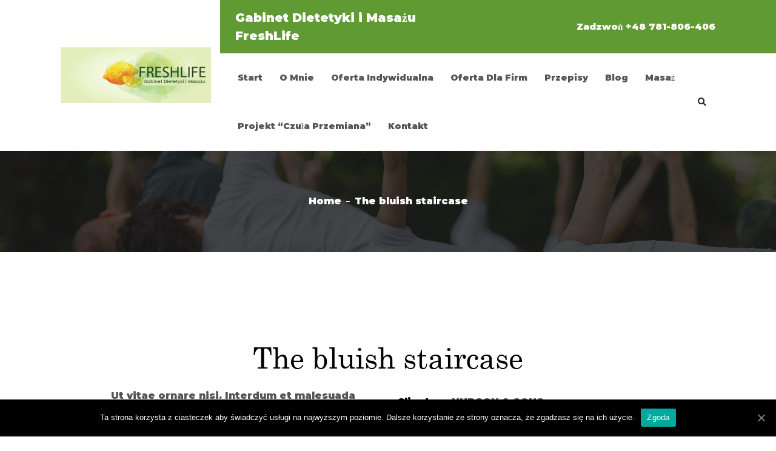

--- FILE ---
content_type: text/html; charset=UTF-8
request_url: https://freshlife.com.pl/portfolios/the-bluish-staircase/
body_size: 32793
content:
<!DOCTYPE html>
<html lang="pl-PL" prefix="og: https://ogp.me/ns#">
<head>
    <meta charset="UTF-8">
    <meta name="viewport" content="width=device-width, initial-scale=1">
    <meta http-equiv="X-UA-Compatible" content="IE=edge">
    <link href='https://freshlife.com.pl/wp-content/themes/aarogya/images/favicon.ico' rel='shortcut icon' type='image/x-icon' />

<!-- Optymalizacja wyszukiwarek według Rank Math - https://s.rankmath.com/home -->
<title>The bluish staircase | Freshlife Gabinet Dietetyczny | Dietetyk Bydgoszcz</title>
<meta name="description" content="Ut vitae ornare nisi. Interdum et malesuada fames ac ante ipsum primis in faucibus. In eget scelerisque velit, eu lacinia mi. Nullam vehicula, elit id dictum"/>
<meta name="robots" content="follow, index, max-snippet:-1, max-video-preview:-1, max-image-preview:large"/>
<link rel="canonical" href="https://freshlife.com.pl/portfolios/the-bluish-staircase/" />
<meta property="og:locale" content="pl_PL" />
<meta property="og:type" content="article" />
<meta property="og:title" content="The bluish staircase | Freshlife Gabinet Dietetyczny | Dietetyk Bydgoszcz" />
<meta property="og:description" content="Ut vitae ornare nisi. Interdum et malesuada fames ac ante ipsum primis in faucibus. In eget scelerisque velit, eu lacinia mi. Nullam vehicula, elit id dictum" />
<meta property="og:url" content="https://freshlife.com.pl/portfolios/the-bluish-staircase/" />
<meta property="og:site_name" content="Gabinet dietetyczny Freshlife" />
<meta property="og:updated_time" content="2019-06-21T06:35:01+02:00" />
<meta property="og:image" content="https://freshlife.com.pl/wp-content/uploads/2019/04/portfolio-14.jpg" />
<meta property="og:image:secure_url" content="https://freshlife.com.pl/wp-content/uploads/2019/04/portfolio-14.jpg" />
<meta property="og:image:width" content="1920" />
<meta property="og:image:height" content="1402" />
<meta property="og:image:alt" content="The bluish staircase" />
<meta property="og:image:type" content="image/jpeg" />
<meta name="twitter:card" content="summary_large_image" />
<meta name="twitter:title" content="The bluish staircase | Freshlife Gabinet Dietetyczny | Dietetyk Bydgoszcz" />
<meta name="twitter:description" content="Ut vitae ornare nisi. Interdum et malesuada fames ac ante ipsum primis in faucibus. In eget scelerisque velit, eu lacinia mi. Nullam vehicula, elit id dictum" />
<meta name="twitter:image" content="https://freshlife.com.pl/wp-content/uploads/2019/04/portfolio-14.jpg" />
<!-- /Wtyczka Rank Math WordPress SEO -->

<link href='https://fonts.gstatic.com' crossorigin rel='preconnect' />
<link rel="alternate" type="application/rss+xml" title="Freshlife Gabinet Dietetyczny | Dietetyk Bydgoszcz &raquo; Kanał z wpisami" href="https://freshlife.com.pl/feed/" />
<link rel="alternate" type="application/rss+xml" title="Freshlife Gabinet Dietetyczny | Dietetyk Bydgoszcz &raquo; Kanał z komentarzami" href="https://freshlife.com.pl/comments/feed/" />
<link rel="alternate" type="application/rss+xml" title="Freshlife Gabinet Dietetyczny | Dietetyk Bydgoszcz &raquo; The bluish staircase Kanał z komentarzami" href="https://freshlife.com.pl/portfolios/the-bluish-staircase/feed/" />
<link rel="alternate" title="oEmbed (JSON)" type="application/json+oembed" href="https://freshlife.com.pl/wp-json/oembed/1.0/embed?url=https%3A%2F%2Ffreshlife.com.pl%2Fportfolios%2Fthe-bluish-staircase%2F" />
<link rel="alternate" title="oEmbed (XML)" type="text/xml+oembed" href="https://freshlife.com.pl/wp-json/oembed/1.0/embed?url=https%3A%2F%2Ffreshlife.com.pl%2Fportfolios%2Fthe-bluish-staircase%2F&#038;format=xml" />
<style id='wp-img-auto-sizes-contain-inline-css' type='text/css'>
img:is([sizes=auto i],[sizes^="auto," i]){contain-intrinsic-size:3000px 1500px}
/*# sourceURL=wp-img-auto-sizes-contain-inline-css */
</style>
<link rel='stylesheet' id='layerslider-css' href='https://freshlife.com.pl/wp-content/plugins/LayerSlider/assets/static/layerslider/css/layerslider.css?ver=6.11.2' type='text/css' media='all' />
<style id='wp-emoji-styles-inline-css' type='text/css'>

	img.wp-smiley, img.emoji {
		display: inline !important;
		border: none !important;
		box-shadow: none !important;
		height: 1em !important;
		width: 1em !important;
		margin: 0 0.07em !important;
		vertical-align: -0.1em !important;
		background: none !important;
		padding: 0 !important;
	}
/*# sourceURL=wp-emoji-styles-inline-css */
</style>
<style id='wp-block-library-inline-css' type='text/css'>
:root{--wp-block-synced-color:#7a00df;--wp-block-synced-color--rgb:122,0,223;--wp-bound-block-color:var(--wp-block-synced-color);--wp-editor-canvas-background:#ddd;--wp-admin-theme-color:#007cba;--wp-admin-theme-color--rgb:0,124,186;--wp-admin-theme-color-darker-10:#006ba1;--wp-admin-theme-color-darker-10--rgb:0,107,160.5;--wp-admin-theme-color-darker-20:#005a87;--wp-admin-theme-color-darker-20--rgb:0,90,135;--wp-admin-border-width-focus:2px}@media (min-resolution:192dpi){:root{--wp-admin-border-width-focus:1.5px}}.wp-element-button{cursor:pointer}:root .has-very-light-gray-background-color{background-color:#eee}:root .has-very-dark-gray-background-color{background-color:#313131}:root .has-very-light-gray-color{color:#eee}:root .has-very-dark-gray-color{color:#313131}:root .has-vivid-green-cyan-to-vivid-cyan-blue-gradient-background{background:linear-gradient(135deg,#00d084,#0693e3)}:root .has-purple-crush-gradient-background{background:linear-gradient(135deg,#34e2e4,#4721fb 50%,#ab1dfe)}:root .has-hazy-dawn-gradient-background{background:linear-gradient(135deg,#faaca8,#dad0ec)}:root .has-subdued-olive-gradient-background{background:linear-gradient(135deg,#fafae1,#67a671)}:root .has-atomic-cream-gradient-background{background:linear-gradient(135deg,#fdd79a,#004a59)}:root .has-nightshade-gradient-background{background:linear-gradient(135deg,#330968,#31cdcf)}:root .has-midnight-gradient-background{background:linear-gradient(135deg,#020381,#2874fc)}:root{--wp--preset--font-size--normal:16px;--wp--preset--font-size--huge:42px}.has-regular-font-size{font-size:1em}.has-larger-font-size{font-size:2.625em}.has-normal-font-size{font-size:var(--wp--preset--font-size--normal)}.has-huge-font-size{font-size:var(--wp--preset--font-size--huge)}.has-text-align-center{text-align:center}.has-text-align-left{text-align:left}.has-text-align-right{text-align:right}.has-fit-text{white-space:nowrap!important}#end-resizable-editor-section{display:none}.aligncenter{clear:both}.items-justified-left{justify-content:flex-start}.items-justified-center{justify-content:center}.items-justified-right{justify-content:flex-end}.items-justified-space-between{justify-content:space-between}.screen-reader-text{border:0;clip-path:inset(50%);height:1px;margin:-1px;overflow:hidden;padding:0;position:absolute;width:1px;word-wrap:normal!important}.screen-reader-text:focus{background-color:#ddd;clip-path:none;color:#444;display:block;font-size:1em;height:auto;left:5px;line-height:normal;padding:15px 23px 14px;text-decoration:none;top:5px;width:auto;z-index:100000}html :where(.has-border-color){border-style:solid}html :where([style*=border-top-color]){border-top-style:solid}html :where([style*=border-right-color]){border-right-style:solid}html :where([style*=border-bottom-color]){border-bottom-style:solid}html :where([style*=border-left-color]){border-left-style:solid}html :where([style*=border-width]){border-style:solid}html :where([style*=border-top-width]){border-top-style:solid}html :where([style*=border-right-width]){border-right-style:solid}html :where([style*=border-bottom-width]){border-bottom-style:solid}html :where([style*=border-left-width]){border-left-style:solid}html :where(img[class*=wp-image-]){height:auto;max-width:100%}:where(figure){margin:0 0 1em}html :where(.is-position-sticky){--wp-admin--admin-bar--position-offset:var(--wp-admin--admin-bar--height,0px)}@media screen and (max-width:600px){html :where(.is-position-sticky){--wp-admin--admin-bar--position-offset:0px}}

/*# sourceURL=wp-block-library-inline-css */
</style><style id='global-styles-inline-css' type='text/css'>
:root{--wp--preset--aspect-ratio--square: 1;--wp--preset--aspect-ratio--4-3: 4/3;--wp--preset--aspect-ratio--3-4: 3/4;--wp--preset--aspect-ratio--3-2: 3/2;--wp--preset--aspect-ratio--2-3: 2/3;--wp--preset--aspect-ratio--16-9: 16/9;--wp--preset--aspect-ratio--9-16: 9/16;--wp--preset--color--black: #000000;--wp--preset--color--cyan-bluish-gray: #abb8c3;--wp--preset--color--white: #ffffff;--wp--preset--color--pale-pink: #f78da7;--wp--preset--color--vivid-red: #cf2e2e;--wp--preset--color--luminous-vivid-orange: #ff6900;--wp--preset--color--luminous-vivid-amber: #fcb900;--wp--preset--color--light-green-cyan: #7bdcb5;--wp--preset--color--vivid-green-cyan: #00d084;--wp--preset--color--pale-cyan-blue: #8ed1fc;--wp--preset--color--vivid-cyan-blue: #0693e3;--wp--preset--color--vivid-purple: #9b51e0;--wp--preset--color--primary: #609a33;--wp--preset--color--secondary: #578b2e;--wp--preset--color--tertiary: #f3f6ea;--wp--preset--gradient--vivid-cyan-blue-to-vivid-purple: linear-gradient(135deg,rgb(6,147,227) 0%,rgb(155,81,224) 100%);--wp--preset--gradient--light-green-cyan-to-vivid-green-cyan: linear-gradient(135deg,rgb(122,220,180) 0%,rgb(0,208,130) 100%);--wp--preset--gradient--luminous-vivid-amber-to-luminous-vivid-orange: linear-gradient(135deg,rgb(252,185,0) 0%,rgb(255,105,0) 100%);--wp--preset--gradient--luminous-vivid-orange-to-vivid-red: linear-gradient(135deg,rgb(255,105,0) 0%,rgb(207,46,46) 100%);--wp--preset--gradient--very-light-gray-to-cyan-bluish-gray: linear-gradient(135deg,rgb(238,238,238) 0%,rgb(169,184,195) 100%);--wp--preset--gradient--cool-to-warm-spectrum: linear-gradient(135deg,rgb(74,234,220) 0%,rgb(151,120,209) 20%,rgb(207,42,186) 40%,rgb(238,44,130) 60%,rgb(251,105,98) 80%,rgb(254,248,76) 100%);--wp--preset--gradient--blush-light-purple: linear-gradient(135deg,rgb(255,206,236) 0%,rgb(152,150,240) 100%);--wp--preset--gradient--blush-bordeaux: linear-gradient(135deg,rgb(254,205,165) 0%,rgb(254,45,45) 50%,rgb(107,0,62) 100%);--wp--preset--gradient--luminous-dusk: linear-gradient(135deg,rgb(255,203,112) 0%,rgb(199,81,192) 50%,rgb(65,88,208) 100%);--wp--preset--gradient--pale-ocean: linear-gradient(135deg,rgb(255,245,203) 0%,rgb(182,227,212) 50%,rgb(51,167,181) 100%);--wp--preset--gradient--electric-grass: linear-gradient(135deg,rgb(202,248,128) 0%,rgb(113,206,126) 100%);--wp--preset--gradient--midnight: linear-gradient(135deg,rgb(2,3,129) 0%,rgb(40,116,252) 100%);--wp--preset--font-size--small: 13px;--wp--preset--font-size--medium: 20px;--wp--preset--font-size--large: 36px;--wp--preset--font-size--x-large: 42px;--wp--preset--spacing--20: 0.44rem;--wp--preset--spacing--30: 0.67rem;--wp--preset--spacing--40: 1rem;--wp--preset--spacing--50: 1.5rem;--wp--preset--spacing--60: 2.25rem;--wp--preset--spacing--70: 3.38rem;--wp--preset--spacing--80: 5.06rem;--wp--preset--shadow--natural: 6px 6px 9px rgba(0, 0, 0, 0.2);--wp--preset--shadow--deep: 12px 12px 50px rgba(0, 0, 0, 0.4);--wp--preset--shadow--sharp: 6px 6px 0px rgba(0, 0, 0, 0.2);--wp--preset--shadow--outlined: 6px 6px 0px -3px rgb(255, 255, 255), 6px 6px rgb(0, 0, 0);--wp--preset--shadow--crisp: 6px 6px 0px rgb(0, 0, 0);}:where(.is-layout-flex){gap: 0.5em;}:where(.is-layout-grid){gap: 0.5em;}body .is-layout-flex{display: flex;}.is-layout-flex{flex-wrap: wrap;align-items: center;}.is-layout-flex > :is(*, div){margin: 0;}body .is-layout-grid{display: grid;}.is-layout-grid > :is(*, div){margin: 0;}:where(.wp-block-columns.is-layout-flex){gap: 2em;}:where(.wp-block-columns.is-layout-grid){gap: 2em;}:where(.wp-block-post-template.is-layout-flex){gap: 1.25em;}:where(.wp-block-post-template.is-layout-grid){gap: 1.25em;}.has-black-color{color: var(--wp--preset--color--black) !important;}.has-cyan-bluish-gray-color{color: var(--wp--preset--color--cyan-bluish-gray) !important;}.has-white-color{color: var(--wp--preset--color--white) !important;}.has-pale-pink-color{color: var(--wp--preset--color--pale-pink) !important;}.has-vivid-red-color{color: var(--wp--preset--color--vivid-red) !important;}.has-luminous-vivid-orange-color{color: var(--wp--preset--color--luminous-vivid-orange) !important;}.has-luminous-vivid-amber-color{color: var(--wp--preset--color--luminous-vivid-amber) !important;}.has-light-green-cyan-color{color: var(--wp--preset--color--light-green-cyan) !important;}.has-vivid-green-cyan-color{color: var(--wp--preset--color--vivid-green-cyan) !important;}.has-pale-cyan-blue-color{color: var(--wp--preset--color--pale-cyan-blue) !important;}.has-vivid-cyan-blue-color{color: var(--wp--preset--color--vivid-cyan-blue) !important;}.has-vivid-purple-color{color: var(--wp--preset--color--vivid-purple) !important;}.has-black-background-color{background-color: var(--wp--preset--color--black) !important;}.has-cyan-bluish-gray-background-color{background-color: var(--wp--preset--color--cyan-bluish-gray) !important;}.has-white-background-color{background-color: var(--wp--preset--color--white) !important;}.has-pale-pink-background-color{background-color: var(--wp--preset--color--pale-pink) !important;}.has-vivid-red-background-color{background-color: var(--wp--preset--color--vivid-red) !important;}.has-luminous-vivid-orange-background-color{background-color: var(--wp--preset--color--luminous-vivid-orange) !important;}.has-luminous-vivid-amber-background-color{background-color: var(--wp--preset--color--luminous-vivid-amber) !important;}.has-light-green-cyan-background-color{background-color: var(--wp--preset--color--light-green-cyan) !important;}.has-vivid-green-cyan-background-color{background-color: var(--wp--preset--color--vivid-green-cyan) !important;}.has-pale-cyan-blue-background-color{background-color: var(--wp--preset--color--pale-cyan-blue) !important;}.has-vivid-cyan-blue-background-color{background-color: var(--wp--preset--color--vivid-cyan-blue) !important;}.has-vivid-purple-background-color{background-color: var(--wp--preset--color--vivid-purple) !important;}.has-black-border-color{border-color: var(--wp--preset--color--black) !important;}.has-cyan-bluish-gray-border-color{border-color: var(--wp--preset--color--cyan-bluish-gray) !important;}.has-white-border-color{border-color: var(--wp--preset--color--white) !important;}.has-pale-pink-border-color{border-color: var(--wp--preset--color--pale-pink) !important;}.has-vivid-red-border-color{border-color: var(--wp--preset--color--vivid-red) !important;}.has-luminous-vivid-orange-border-color{border-color: var(--wp--preset--color--luminous-vivid-orange) !important;}.has-luminous-vivid-amber-border-color{border-color: var(--wp--preset--color--luminous-vivid-amber) !important;}.has-light-green-cyan-border-color{border-color: var(--wp--preset--color--light-green-cyan) !important;}.has-vivid-green-cyan-border-color{border-color: var(--wp--preset--color--vivid-green-cyan) !important;}.has-pale-cyan-blue-border-color{border-color: var(--wp--preset--color--pale-cyan-blue) !important;}.has-vivid-cyan-blue-border-color{border-color: var(--wp--preset--color--vivid-cyan-blue) !important;}.has-vivid-purple-border-color{border-color: var(--wp--preset--color--vivid-purple) !important;}.has-vivid-cyan-blue-to-vivid-purple-gradient-background{background: var(--wp--preset--gradient--vivid-cyan-blue-to-vivid-purple) !important;}.has-light-green-cyan-to-vivid-green-cyan-gradient-background{background: var(--wp--preset--gradient--light-green-cyan-to-vivid-green-cyan) !important;}.has-luminous-vivid-amber-to-luminous-vivid-orange-gradient-background{background: var(--wp--preset--gradient--luminous-vivid-amber-to-luminous-vivid-orange) !important;}.has-luminous-vivid-orange-to-vivid-red-gradient-background{background: var(--wp--preset--gradient--luminous-vivid-orange-to-vivid-red) !important;}.has-very-light-gray-to-cyan-bluish-gray-gradient-background{background: var(--wp--preset--gradient--very-light-gray-to-cyan-bluish-gray) !important;}.has-cool-to-warm-spectrum-gradient-background{background: var(--wp--preset--gradient--cool-to-warm-spectrum) !important;}.has-blush-light-purple-gradient-background{background: var(--wp--preset--gradient--blush-light-purple) !important;}.has-blush-bordeaux-gradient-background{background: var(--wp--preset--gradient--blush-bordeaux) !important;}.has-luminous-dusk-gradient-background{background: var(--wp--preset--gradient--luminous-dusk) !important;}.has-pale-ocean-gradient-background{background: var(--wp--preset--gradient--pale-ocean) !important;}.has-electric-grass-gradient-background{background: var(--wp--preset--gradient--electric-grass) !important;}.has-midnight-gradient-background{background: var(--wp--preset--gradient--midnight) !important;}.has-small-font-size{font-size: var(--wp--preset--font-size--small) !important;}.has-medium-font-size{font-size: var(--wp--preset--font-size--medium) !important;}.has-large-font-size{font-size: var(--wp--preset--font-size--large) !important;}.has-x-large-font-size{font-size: var(--wp--preset--font-size--x-large) !important;}
/*# sourceURL=global-styles-inline-css */
</style>

<style id='classic-theme-styles-inline-css' type='text/css'>
/*! This file is auto-generated */
.wp-block-button__link{color:#fff;background-color:#32373c;border-radius:9999px;box-shadow:none;text-decoration:none;padding:calc(.667em + 2px) calc(1.333em + 2px);font-size:1.125em}.wp-block-file__button{background:#32373c;color:#fff;text-decoration:none}
/*# sourceURL=/wp-includes/css/classic-themes.min.css */
</style>
<link rel='stylesheet' id='contact-form-7-css' href='https://freshlife.com.pl/wp-content/plugins/contact-form-7/includes/css/styles.css?ver=5.2.2' type='text/css' media='all' />
<link rel='stylesheet' id='cookie-notice-front-css' href='https://freshlife.com.pl/wp-content/plugins/cookie-notice/css/front.min.css?ver=6.9' type='text/css' media='all' />
<link rel='stylesheet' id='dt-animation-css-css' href='https://freshlife.com.pl/wp-content/plugins/designthemes-core-features/shortcodes/css/animations.css?ver=6.9' type='text/css' media='all' />
<link rel='stylesheet' id='dt-slick-css-css' href='https://freshlife.com.pl/wp-content/plugins/designthemes-core-features/shortcodes/css/slick.css?ver=6.9' type='text/css' media='all' />
<link rel='stylesheet' id='dt-swiper-css-css' href='https://freshlife.com.pl/wp-content/plugins/designthemes-core-features/shortcodes/css/swiper.min.css?ver=6.9' type='text/css' media='all' />
<link rel='stylesheet' id='dt-scrolltabs-css-css' href='https://freshlife.com.pl/wp-content/plugins/designthemes-core-features/shortcodes/css/dt-scrolltabs.css?ver=6.9' type='text/css' media='all' />
<link rel='stylesheet' id='dt-sc-css-css' href='https://freshlife.com.pl/wp-content/plugins/designthemes-core-features/shortcodes/css/shortcodes.css?ver=6.9' type='text/css' media='all' />
<link rel='stylesheet' id='fontawesome-icons-css' href='https://freshlife.com.pl/wp-content/plugins/designthemes-portfolio-addon/css/fontawesome-all.min.css?ver=6.9' type='text/css' media='all' />
<link rel='stylesheet' id='dtportfolio-animation-css' href='https://freshlife.com.pl/wp-content/plugins/designthemes-portfolio-addon/css/animations.css?ver=6.9' type='text/css' media='all' />
<link rel='stylesheet' id='dtportfolio-fullpage-css' href='https://freshlife.com.pl/wp-content/plugins/designthemes-portfolio-addon/css/jquery.fullPage.css?ver=6.9' type='text/css' media='all' />
<link rel='stylesheet' id='dtportfolio-ilightbox-css' href='https://freshlife.com.pl/wp-content/plugins/designthemes-portfolio-addon/css/ilightbox.css?ver=6.9' type='text/css' media='all' />
<link rel='stylesheet' id='dtportfolio-multiscroll-css' href='https://freshlife.com.pl/wp-content/plugins/designthemes-portfolio-addon/css/jquery.multiscroll.css?ver=6.9' type='text/css' media='all' />
<link rel='stylesheet' id='dtportfolio-swiper-css' href='https://freshlife.com.pl/wp-content/plugins/designthemes-portfolio-addon/css/swiper.min.css?ver=6.9' type='text/css' media='all' />
<link rel='stylesheet' id='dtportfolio-frontend-css' href='https://freshlife.com.pl/wp-content/plugins/designthemes-portfolio-addon/css/frontend.css?ver=6.9' type='text/css' media='all' />
<style id='dtportfolio-frontend-inline-css' type='text/css'>
.dtportfolio-item .dtportfolio-image-overlay .links a:hover, .dtportfolio-item .dtportfolio-image-overlay a:hover, .dtportfolio-fullpage-carousel .dtportfolio-fullpage-carousel-content a:hover, .dtportfolio-item.dtportfolio-hover-modern-title .dtportfolio-image-overlay .links a:hover, .dtportfolio-swiper-pagination-holder .dtportfolio-swiper-playpause:hover { color:#609a33}.dtportfolio-swiper-pagination-holder .swiper-pagination-bullet-active { background:#609a33}
/*# sourceURL=dtportfolio-frontend-inline-css */
</style>
<link rel='stylesheet' id='dtportfolio-responsive-css' href='https://freshlife.com.pl/wp-content/plugins/designthemes-portfolio-addon/css/responsive.css?ver=6.9' type='text/css' media='all' />
<link rel='stylesheet' id='rs-plugin-settings-css' href='https://freshlife.com.pl/wp-content/plugins/revslider/public/assets/css/rs6.css?ver=6.2.22' type='text/css' media='all' />
<style id='rs-plugin-settings-inline-css' type='text/css'>
#rs-demo-id {}
/*# sourceURL=rs-plugin-settings-inline-css */
</style>
<link rel='stylesheet' id='js_composer_front-css' href='https://freshlife.com.pl/wp-content/plugins/js_composer/assets/css/js_composer.min.css?ver=6.4.0' type='text/css' media='all' />
<link rel='stylesheet' id='bsf-Defaults-css' href='https://freshlife.com.pl/wp-content/uploads/smile_fonts/Defaults/Defaults.css?ver=3.19.6' type='text/css' media='all' />
<link rel='stylesheet' id='aarogya-css' href='https://freshlife.com.pl/wp-content/themes/aarogya/style.css?ver=1.5' type='text/css' media='all' />
<link rel='stylesheet' id='aarogya-base-css' href='https://freshlife.com.pl/wp-content/themes/aarogya/css/base.css?ver=1.5' type='text/css' media='all' />
<link rel='stylesheet' id='aarogya-grid-css' href='https://freshlife.com.pl/wp-content/themes/aarogya/css/grid.css?ver=1.5' type='text/css' media='all' />
<link rel='stylesheet' id='aarogya-widget-css' href='https://freshlife.com.pl/wp-content/themes/aarogya/css/widget.css?ver=1.5' type='text/css' media='all' />
<link rel='stylesheet' id='aarogya-layout-css' href='https://freshlife.com.pl/wp-content/themes/aarogya/css/layout.css?ver=1.5' type='text/css' media='all' />
<link rel='stylesheet' id='aarogya-blog-css' href='https://freshlife.com.pl/wp-content/themes/aarogya/css/blog.css?ver=1.5' type='text/css' media='all' />
<link rel='stylesheet' id='aarogya-contact-css' href='https://freshlife.com.pl/wp-content/themes/aarogya/css/contact.css?ver=1.5' type='text/css' media='all' />
<link rel='stylesheet' id='aarogya-custom-class-css' href='https://freshlife.com.pl/wp-content/themes/aarogya/css/custom-class.css?ver=1.5' type='text/css' media='all' />
<link rel='stylesheet' id='aarogya-browsers-css' href='https://freshlife.com.pl/wp-content/themes/aarogya/css/browsers.css?ver=1.5' type='text/css' media='all' />
<link rel='stylesheet' id='prettyphoto-css' href='https://freshlife.com.pl/wp-content/plugins/js_composer/assets/lib/prettyphoto/css/prettyPhoto.min.css?ver=6.4.0' type='text/css' media='all' />
<link rel='stylesheet' id='custom-font-awesome-css' href='https://freshlife.com.pl/wp-content/themes/aarogya/css/all.min.css?ver=6.9' type='text/css' media='all' />
<link rel='stylesheet' id='pe-icon-7-stroke-css' href='https://freshlife.com.pl/wp-content/themes/aarogya/css/pe-icon-7-stroke.css?ver=6.9' type='text/css' media='all' />
<link rel='stylesheet' id='stroke-gap-icons-style-css' href='https://freshlife.com.pl/wp-content/themes/aarogya/css/stroke-gap-icons-style.css?ver=6.9' type='text/css' media='all' />
<link rel='stylesheet' id='icon-moon-css' href='https://freshlife.com.pl/wp-content/themes/aarogya/css/icon-moon.css?ver=6.9' type='text/css' media='all' />
<link rel='stylesheet' id='material-design-iconic-css' href='https://freshlife.com.pl/wp-content/themes/aarogya/css/material-design-iconic-font.min.css?ver=6.9' type='text/css' media='all' />
<link rel='stylesheet' id='aarogya-customevent-css' href='https://freshlife.com.pl/wp-content/themes/aarogya/tribe-events/custom.css?ver=1.5' type='text/css' media='all' />
<link rel='stylesheet' id='aarogya-popup-css-css' href='https://freshlife.com.pl/wp-content/themes/aarogya/framework/js/magnific/magnific-popup.css?ver=1.5' type='text/css' media='all' />
<link rel='stylesheet' id='bxslider-css-css' href='https://freshlife.com.pl/wp-content/themes/aarogya/css/jquery.bxslider.min.css?ver=1.5' type='text/css' media='all' />
<link rel='stylesheet' id='aarogya-custom-css' href='https://freshlife.com.pl/wp-content/themes/aarogya/css/blog-single.css?ver=1.5' type='text/css' media='all' />
<style id='aarogya-custom-inline-css' type='text/css'>
.dt-sc-menu-sorting a { color: rgba(96,154,51, 0.6) }
.dt-sc-team.type2 .dt-sc-team-thumb .dt-sc-team-thumb-overlay, .dt-sc-hexagon-image span:before, .dt-sc-keynote-speakers .dt-sc-speakers-thumb .dt-sc-speakers-thumb-overlay {  background: rgba(96,154,51, 0.9) }
.portfolio .image-overlay, .dtportfolio-item.dtportfolio-hover-girly .dtportfolio-image-overlay, .recent-portfolio-widget ul li a:before, .dt-sc-fitness-program-short-details-wrapper .dt-sc-fitness-program-short-details { background: rgba(96,154,51, 0.9) }
.dt-sc-boxed-style.dt-sc-post-entry .blog-entry.sticky, .dt-sc-post-entry.entry-cover-layout .blog-entry.sticky  { box-shadow: inset 0 0 1px 3px #609a33}
.apply-no-space .dt-sc-boxed-style.dt-sc-post-entry .blog-entry.sticky, .apply-no-space .dt-sc-post-entry.entry-cover-layout .blog-entry.sticky { box-shadow: inset 0 0 1px 3px #609a33}
.dt-sc-simple-style.dt-sc-post-entry.entry-grid-layout .blog-entry.sticky, .dt-related-carousel div[class*="carousel-"] > div { box-shadow: 0 0 1px 1px #609a33}
.dt-sc-content-overlay-style.dt-sc-post-entry.entry-grid-layout .blog-entry.sticky .entry-thumb { box-shadow: 0 -3px 0 0 #609a33}
.dt-sc-modern-style.dt-sc-post-entry .blog-entry:hover { box-shadow: 0 5px 0 0 #609a33}
.dt-sc-grungy-boxed-style.dt-sc-post-entry .blog-entry:before, .dt-sc-title-overlap-style.dt-sc-post-entry .blog-entry:before { box-shadow: inset 0 0 0 1px #609a33}
.dt-sc-pr-tb-col.type2 .dt-sc-tb-header:before { box-shadow:5px 0px 0px 0px #609a33}
.dt-sc-counter.type6 .dt-sc-counter-icon-holder:before { box-shadow:5px 1px 0px 0px #609a33}
.dt-sc-button.with-shadow.white { box-shadow:3px 3px 0px 0px #609a33}

			div.dt-section-bg-gradient-blended:not(.ult-vc-hide-row):before, div.dt-section-bg-gradient-blended .upb_row_bg:before, section.dt-section-bg-gradient-blended:before { 
				background-image: -moz-linear-gradient(left, rgba(96,154,51,1) 0%, rgba(96,154,51,0) 100%);
				background-image: -webkit-gradient(left top, right top, color-stop(0%, rgba(96,154,51,1)), color-stop(100%, rgba(96,154,51,0)));
				background-image: -webkit-linear-gradient(left, rgba(96,154,51,1) 0%, rgba(96,154,51,0) 100%);
				background-image: -o-linear-gradient(left, rgba(96,154,51,1) 0%, rgba(96,154,51,0) 100%);
				background-image: -ms-linear-gradient(left, rgba(96,154,51,1) 0%, rgba(96,154,51,0) 100%);
				background-image: linear-gradient(to right, rgba(96,154,51,1) 0%, rgba(96,154,51,0) 100%);	
				background-color: rgba(137,168,49,0.6);
			}
.dt-sc-video-wrapper .video-overlay-inner a {
			background: -webkit-radial-gradient(rgba(96,154,51,0.8) 60%, rgba(255, 255, 255, 1) 62%);
			background: radial-gradient(rgba(96,154,51,0.8) 60%, rgba(255, 255, 255, 1) 62%);
			}
.dt-sc-video-wrapper .video-overlay-inner a { box-shadow: 0 0 25px 3px rgba(96,154,51,0.8); }
.dt-custom-practice-wrapper.wpb_single_image:hover:before { text-shadow: 0px 4px 3px rgba(96,154,51,0.4), 0px 8px 13px rgba(96,154,51,0.1), 0px 18px 23px rgba(96,154,51,0.1); }
.dt-sc-restaurant-events-list .dt-sc-restaurant-event-details h6:before { border-bottom-color: rgba(96,154,51,0.6) }
.portfolio.type4 .image-overlay, .dt-sc-timeline-section.type4 .dt-sc-timeline-thumb-overlay, .dt-sc-yoga-classes .dt-sc-yoga-classes-image-wrapper:before, .dt-sc-yoga-course .dt-sc-yoga-course-thumb-overlay, .dt-sc-yoga-program .dt-sc-yoga-program-thumb-overlay, .dt-sc-yoga-pose .dt-sc-yoga-pose-thumb:before, .dt-sc-yoga-teacher .dt-sc-yoga-teacher-thumb:before, .dt-sc-doctors .dt-sc-doctors-thumb-overlay, .dt-sc-event-addon > .dt-sc-event-addon-date, .dt-sc-course .dt-sc-course-overlay, .dt-sc-process-steps .dt-sc-process-thumb-overlay { background: rgba(96,154,51,0.85) }
.dt-sc-pr-tb-col.type3 .dt-sc-tb-header, .dt-sc-pr-tb-col.type3:hover .dt-sc-pr-tb-col-wrapper, .dt-sc-pr-tb-col.type3.selected .dt-sc-pr-tb-col-wrapper, .dt-sc-pr-tb-col ul.dt-sc-pricing-table-type4-item li.first:before, .dt-sc-pr-tb-col:hover ul.dt-sc-pricing-table-type4-item, .dt-sc-pr-tb-col ul.dt-sc-pricing-table-type4-item.selected { background: rgba(96,154,51,0.2) }
.nicescroll-rails.dt-sc-skin > div { background-color: rgba(96,154,51,0.95) !important; }
@media only screen and (max-width: 767px) { .dt-sc-contact-info.type4:after, .dt-sc-icon-box.type10 .icon-content h4:after, .dt-sc-counter.type6.last h4::before, .dt-sc-counter.type6 h4::after, .dt-sc-timeline-section.dt-sc-vc-special:after { background-color:#609a33} }
@media only screen and (max-width: 767px) { .dt-sc-timeline-section.type2, .dt-sc-timeline-section.type2::before { border-color:#609a33} }
.dt-sc-contact-info.type4:hover span:after {
				-webkit-box-shadow: -5px -5px 0px 0px#609a33;
				-moz-box-shadow: -5px -5px 0px 0px#609a33;
				-ms-box-shadow: -5px -5px 0px 0px#609a33;
				-o-box-shadow: -5px -5px 0px 0px#609a33;
				box-shadow: -5px -5px 0px 0px#609a33;
			}
.dt-sc-event-month-thumb .dt-sc-event-read-more, .dt-sc-training-thumb-overlay, .dt-sc-video-item:hover .dt-sc-vitem-detail, .dt-sc-video-item.active .dt-sc-vitem-detail { background: rgba(87,139,46,0.85) }
.dt-sc-team.hide-social-role-show-on-hover { background: rgba(87,139,46,0.05) }
.dt-sc-contact-info.type4 span:after {
				-webkit-box-shadow: 5px 5px 0px 0px#578b2e;
				-moz-box-shadow: 5px 5px 0px 0px#578b2e;
				-ms-box-shadow: 5px 5px 0px 0px#578b2e;
				-o-box-shadow: 5px 5px 0px 0px#578b2e;
				box-shadow: 5px 5px 0px 0px#578b2e;
			}
@media only screen and (max-width: 767px) { .dt-sc-highlight .dt-sc-testimonial.type6 .dt-sc-testimonial-author:after,.dt-sc-highlight .dt-sc-testimonial.type6 .dt-sc-testimonial-author:after,.skin-highlight .dt-sc-testimonial.type6 .dt-sc-testimonial-author:after { background-color:#578b2e} }
@media only screen and (max-width: 991px) { .tribe-events-sub-nav li a:hover { background-color:#578b2e} }
.dt-sc-faculty .dt-sc-faculty-thumb-overlay { background: rgba(243,246,234,0.9) }
@-webkit-keyframes color-change { 0% { color:#609a33; } 50% { color:#578b2e; }  100% { color:#f3f6ea; } }
@-moz-keyframes color-change { 0% { color:#609a33; } 50% { color:#578b2e; } 100% { color:#f3f6ea; } }
@-ms-keyframes color-change { 0% { color:#609a33; } 50% { color:#578b2e; } 100% { color:#f3f6ea; }	}
@-o-keyframes color-change { 0% { color:#609a33; } 50% { color:#578b2e; } 100% { color:#f3f6ea; }	}
@keyframes color-change { 0% { color:#609a33; } 50% { color:#578b2e; } 100% { color:#f3f6ea; }	}
.dt-sc-destination-item .image-overlay:before { background: linear-gradient(to right,rgba(87,139,46, 0.9) 0%, rgba(243,246,234, 0.9) 100%); background: -webkit-linear-gradient(to right,rgba(87,139,46, 0.9) 0%, rgba(243,246,234, 0.9) 100%); background: -moz-linear-gradient(to right,rgba(87,139,46, 0.9) 0%, rgba(243,246,234, 0.9) 100%); background: -ms-linear-gradient(to right,rgba(87,139,46, 0.9) 0%, rgba(243,246,234, 0.9) 100%); }

@font-face {font-family: "CenturySchoolbook";src: url("https://freshlife.com.pl/wp-content/themes/aarogya/fonts/custom-fonts/CenturySchoolbook.woff") format("woff"),url("https://freshlife.com.pl/wp-content/themes/aarogya/fonts/custom-fonts/CenturySchoolbook.woff2") format("woff2");font-weight: normal;font-style: normal;}@font-face {font-family: "CenturySchoolbookBlod";src: url("https://freshlife.com.pl/wp-content/themes/aarogya/fonts/custom-fonts/CenturySchoolbook-Bold.woff") format("woff"),url("https://freshlife.com.pl/wp-content/themes/aarogya/fonts/custom-fonts/CenturySchoolbook-Bold.woff2") format("woff2");font-weight: normal;font-style: normal;}
/*# sourceURL=aarogya-custom-inline-css */
</style>
<link rel='stylesheet' id='arima-gutenberg-css' href='https://freshlife.com.pl/wp-content/themes/aarogya/css/gutenberg.css?ver=1.5' type='text/css' media='all' />
<link rel='stylesheet' id='dtportfolio-designthemes-css' href='https://freshlife.com.pl/wp-content/plugins/designthemes-portfolio-addon/css/designthemes.css?ver=6.9' type='text/css' media='all' />
<script type="text/javascript" src="https://freshlife.com.pl/wp-includes/js/jquery/jquery.min.js?ver=3.7.1" id="jquery-core-js"></script>
<script type="text/javascript" src="https://freshlife.com.pl/wp-includes/js/jquery/jquery-migrate.min.js?ver=3.4.1" id="jquery-migrate-js"></script>
<script type="text/javascript" id="layerslider-utils-js-extra">
/* <![CDATA[ */
var LS_Meta = {"v":"6.11.2","fixGSAP":"1"};
//# sourceURL=layerslider-utils-js-extra
/* ]]> */
</script>
<script type="text/javascript" src="https://freshlife.com.pl/wp-content/plugins/LayerSlider/assets/static/layerslider/js/layerslider.utils.js?ver=6.11.2" id="layerslider-utils-js"></script>
<script type="text/javascript" src="https://freshlife.com.pl/wp-content/plugins/LayerSlider/assets/static/layerslider/js/layerslider.kreaturamedia.jquery.js?ver=6.11.2" id="layerslider-js"></script>
<script type="text/javascript" src="https://freshlife.com.pl/wp-content/plugins/LayerSlider/assets/static/layerslider/js/layerslider.transitions.js?ver=6.11.2" id="layerslider-transitions-js"></script>
<script type="text/javascript" id="cookie-notice-front-js-extra">
/* <![CDATA[ */
var cnArgs = {"ajaxUrl":"https://freshlife.com.pl/wp-admin/admin-ajax.php","nonce":"9d2224b000","hideEffect":"fade","position":"bottom","onScroll":"0","onScrollOffset":"100","onClick":"0","cookieName":"cookie_notice_accepted","cookieTime":"2592000","cookieTimeRejected":"2592000","cookiePath":"/","cookieDomain":"","redirection":"0","cache":"0","refuse":"0","revokeCookies":"0","revokeCookiesOpt":"automatic","secure":"1","coronabarActive":"0"};
//# sourceURL=cookie-notice-front-js-extra
/* ]]> */
</script>
<script type="text/javascript" src="https://freshlife.com.pl/wp-content/plugins/cookie-notice/js/front.min.js?ver=1.3.2" id="cookie-notice-front-js"></script>
<script type="text/javascript" id="equal-height-columns-js-extra">
/* <![CDATA[ */
var equalHeightColumnElements = {"element-groups":{"1":{"selector":".asd123","breakpoint":768},"2":{"selector":".u2 .dt-sc-pr-tb-col","breakpoint":555},"3":{"selector":".u1 .dt-sc-pr-tb-col","breakpoint":555},"4":{"selector":"#post-19753 .dt-sc-contact-info","breakpoint":200}}};
//# sourceURL=equal-height-columns-js-extra
/* ]]> */
</script>
<script type="text/javascript" src="https://freshlife.com.pl/wp-content/plugins/equal-height-columns/public/js/equal-height-columns-public.js?ver=1.1.0" id="equal-height-columns-js"></script>
<script type="text/javascript" src="https://freshlife.com.pl/wp-content/plugins/revslider/public/assets/js/rbtools.min.js?ver=6.2.22" id="tp-tools-js"></script>
<script type="text/javascript" src="https://freshlife.com.pl/wp-content/plugins/revslider/public/assets/js/rs6.min.js?ver=6.2.22" id="revmin-js"></script>
<script type="text/javascript" src="https://freshlife.com.pl/wp-content/themes/aarogya/framework/js/modernizr.custom.js?ver=6.9" id="modernizr-custom-js"></script>
<meta name="generator" content="Powered by LayerSlider 6.11.2 - Multi-Purpose, Responsive, Parallax, Mobile-Friendly Slider Plugin for WordPress." />
<!-- LayerSlider updates and docs at: https://layerslider.kreaturamedia.com -->
<link rel="https://api.w.org/" href="https://freshlife.com.pl/wp-json/" /><link rel="alternate" title="JSON" type="application/json" href="https://freshlife.com.pl/wp-json/wp/v2/dt_portfolios/16111" /><link rel="EditURI" type="application/rsd+xml" title="RSD" href="https://freshlife.com.pl/xmlrpc.php?rsd" />
<meta name="generator" content="WordPress 6.9" />
<link rel='shortlink' href='https://freshlife.com.pl/?p=16111' />
<style type="text/css">.recentcomments a{display:inline !important;padding:0 !important;margin:0 !important;}</style><meta name="generator" content="Powered by WPBakery Page Builder - drag and drop page builder for WordPress."/>
<meta name="generator" content="Powered by Slider Revolution 6.2.22 - responsive, Mobile-Friendly Slider Plugin for WordPress with comfortable drag and drop interface." />
<script type="text/javascript">function setREVStartSize(e){
			//window.requestAnimationFrame(function() {				 
				window.RSIW = window.RSIW===undefined ? window.innerWidth : window.RSIW;	
				window.RSIH = window.RSIH===undefined ? window.innerHeight : window.RSIH;	
				try {								
					var pw = document.getElementById(e.c).parentNode.offsetWidth,
						newh;
					pw = pw===0 || isNaN(pw) ? window.RSIW : pw;
					e.tabw = e.tabw===undefined ? 0 : parseInt(e.tabw);
					e.thumbw = e.thumbw===undefined ? 0 : parseInt(e.thumbw);
					e.tabh = e.tabh===undefined ? 0 : parseInt(e.tabh);
					e.thumbh = e.thumbh===undefined ? 0 : parseInt(e.thumbh);
					e.tabhide = e.tabhide===undefined ? 0 : parseInt(e.tabhide);
					e.thumbhide = e.thumbhide===undefined ? 0 : parseInt(e.thumbhide);
					e.mh = e.mh===undefined || e.mh=="" || e.mh==="auto" ? 0 : parseInt(e.mh,0);		
					if(e.layout==="fullscreen" || e.l==="fullscreen") 						
						newh = Math.max(e.mh,window.RSIH);					
					else{					
						e.gw = Array.isArray(e.gw) ? e.gw : [e.gw];
						for (var i in e.rl) if (e.gw[i]===undefined || e.gw[i]===0) e.gw[i] = e.gw[i-1];					
						e.gh = e.el===undefined || e.el==="" || (Array.isArray(e.el) && e.el.length==0)? e.gh : e.el;
						e.gh = Array.isArray(e.gh) ? e.gh : [e.gh];
						for (var i in e.rl) if (e.gh[i]===undefined || e.gh[i]===0) e.gh[i] = e.gh[i-1];
											
						var nl = new Array(e.rl.length),
							ix = 0,						
							sl;					
						e.tabw = e.tabhide>=pw ? 0 : e.tabw;
						e.thumbw = e.thumbhide>=pw ? 0 : e.thumbw;
						e.tabh = e.tabhide>=pw ? 0 : e.tabh;
						e.thumbh = e.thumbhide>=pw ? 0 : e.thumbh;					
						for (var i in e.rl) nl[i] = e.rl[i]<window.RSIW ? 0 : e.rl[i];
						sl = nl[0];									
						for (var i in nl) if (sl>nl[i] && nl[i]>0) { sl = nl[i]; ix=i;}															
						var m = pw>(e.gw[ix]+e.tabw+e.thumbw) ? 1 : (pw-(e.tabw+e.thumbw)) / (e.gw[ix]);					
						newh =  (e.gh[ix] * m) + (e.tabh + e.thumbh);
					}				
					if(window.rs_init_css===undefined) window.rs_init_css = document.head.appendChild(document.createElement("style"));					
					document.getElementById(e.c).height = newh+"px";
					window.rs_init_css.innerHTML += "#"+e.c+"_wrapper { height: "+newh+"px }";				
				} catch(e){
					console.log("Failure at Presize of Slider:" + e)
				}					   
			//});
		  };</script>
		<style type="text/css" id="wp-custom-css">
			.ww1 {
	min-height: 300px;
	margin-bottom:30px;
}
.entry-image-overlay-meta {
    display: none;
}
.iop90 .dt-sc-pr-tb-col.type2 {
  min-height: 1123px !important;
  padding-bottom: ;
  margin-bottom: 15px;
}

.timeh2 .dt-sc-timeline-section.type3 .dt-sc-timeline .dt-sc-timeline-content h2 span {
  color: #ffff;
}
.bttn1 input[type="submit"] {
    width: 100%;
    border: 3px solid;
    padding: 20px !important;
    background: #00000014 !important;
}

.vc_custom_1601981104527 h2:before {
background-color: #ffffff !important; 
}
.vc_custom_1601981104527 .dt-sc-timeline-section.type3:before {
    background: rgb(255 255 255 / 56%); 
}
.selection-box:before {
    content: none; 
	
}
.dt-sc-icon-box.type10 .icon-content h4 {
    font-size: 19px; 
}
.dt-sc-post-entry .blog-entry h4 {
	text-transform: inherit;
}
.dt-sc-title-overlap-style.dt-sc-post-entry .blog-entry > div.entry-title:before {
	width: 100%;
}
.vc_column-inner.vc_custom_1601981104527 {
    background: #181818ad;
}
.ml-field-group.ml-field-name {
    margin-bottom: 25px;
}
.ml-validate-required label.checkbox {
    float: left;
    padding-right: 5px;
}
.home .ml-form-formContent .ml-form-fieldRow {
	width: 48%;
float: left;
margin: 1%;
}
.home .ml-form-formContent {
display: flow-root;	
}

.home .ml-form-embedSubmit .primary {
    width: 100%;
}

.single-post .vc_col-sm-3 {
	display: none;
}
.dt-share-list > li:nth-child(3) {
display: none !important;
}		</style>
		<style id="kirki-inline-styles">.has-primary-background-color{background-color:#609a33;}.has-primary-color{color:#609a33;}a, h1 a:hover, h2 a:hover, h3 a:hover, h4 a:hover, h5 a:hover, h6 a:hover, .breadcrumb a:hover{color:#609a33;}.dt-header-menu ul.dt-primary-nav li > a:hover, .dt-header-menu ul.dt-primary-nav li:hover > a, .dt-header-menu ul.dt-primary-nav li ul.sub-menu li > a:hover, .dt-header-menu ul.dt-primary-nav li ul.sub-menu li:hover > a, .dt-header-menu ul.dt-primary-nav li.current-menu-item > a, .dt-header-menu ul.dt-primary-nav li.current-page-item > a, .dt-header-menu ul.dt-primary-nav li.current-menu-ancestor > a, .dt-header-menu ul.dt-primary-nav li.current-page-ancestor > a, .dt-header-menu ul.dt-primary-nav li.current_menu_item > a, .dt-header-menu ul.dt-primary-nav li.current_page_item > a, .dt-header-menu ul.dt-primary-nav li.current_menu_ancestor > a, .dt-header-menu ul.dt-primary-nav li.current_page_ancestor > a, .dt-header-menu ul.dt-primary-nav li ul.sub-menu li.current-menu-item > a, .dt-header-menu ul.dt-primary-nav li ul.sub-menu li.current-page-item > a, .dt-header-menu ul.dt-primary-nav li ul.sub-menu li.current-menu-ancestor > a, .dt-header-menu ul.dt-primary-nav li ul.sub-menu li.current-page-ancestor > a, .dt-header-menu ul.dt-primary-nav li ul.sub-menu li.current_menu_item > a, .dt-header-menu ul.dt-primary-nav li ul.sub-menu li.current_page_item > a, .dt-header-menu ul.dt-primary-nav li ul.sub-menu li.current_menu_ancestor > a, .dt-header-menu ul.dt-primary-nav li ul.sub-menu li.current_page_ancestor > a, .dt-header-menu ul.dt-primary-nav li ul.children li.current-menu-item > a, .dt-header-menu ul.dt-primary-nav li ul.children li.current-page-item > a, .dt-header-menu ul.dt-primary-nav li ul.children li.current-menu-ancestor > a, .dt-header-menu ul.dt-primary-nav li ul.children li.current-page-ancestor > a, .dt-header-menu ul.dt-primary-nav li ul.children li.current_menu_item > a, .dt-header-menu ul.dt-primary-nav li ul.children li.current_page_item > a, .dt-header-menu ul.dt-primary-nav li ul.children li.current_menu_ancestor > a, .dt-header-menu ul.dt-primary-nav li ul.children li.current_page_ancestor > a, .mobile-menu ul.dt-primary-nav li > a:hover, .mobile-menu ul.dt-primary-nav li:hover > a, .mobile-menu ul.dt-primary-nav li ul.sub-menu li > a:hover, .mobile-menu ul.dt-primary-nav li ul.sub-menu li:hover > a, .mobile-menu ul.dt-primary-nav li.current-menu-item > a, .mobile-menu ul.dt-primary-nav li.current-page-item > a, .mobile-menu ul.dt-primary-nav li.current-menu-ancestor > a, .mobile-menu ul.dt-primary-nav li.current-page-ancestor > a, .mobile-menu ul.dt-primary-nav li.current_menu_item > a, .mobile-menu ul.dt-primary-nav li.current_page_item > a, .mobile-menu ul.dt-primary-nav li.current_menu_ancestor > a, .mobile-menu ul.dt-primary-nav li.current_page_ancestor > a, .mobile-menu ul.dt-primary-nav li ul.sub-menu li.current-menu-item > a, .mobile-menu ul.dt-primary-nav li ul.sub-menu li.current-page-item > a, .mobile-menu ul.dt-primary-nav li ul.sub-menu li.current-menu-ancestor > a, .mobile-menu ul.dt-primary-nav li ul.sub-menu li.current-page-ancestor > a, .mobile-menu ul.dt-primary-nav li ul.sub-menu li.current_menu_item > a, .mobile-menu ul.dt-primary-nav li ul.sub-menu li.current_page_item > a, .mobile-menu ul.dt-primary-nav li ul.sub-menu li.current_menu_ancestor > a, .mobile-menu ul.dt-primary-nav li ul.sub-menu li.current_page_ancestor > a, .mobile-menu ul.dt-primary-nav li ul.children li.current-menu-item > a, .mobile-menu ul.dt-primary-nav li ul.children li.current-page-item > a, .mobile-menu ul.dt-primary-nav li ul.children li.current-menu-ancestor > a, .mobile-menu ul.dt-primary-nav li ul.children li.current-page-ancestor > a, .mobile-menu ul.dt-primary-nav li ul.children li.current_menu_item > a, .mobile-menu ul.dt-primary-nav li ul.children li.current_page_item > a, .mobile-menu ul.dt-primary-nav li ul.children li.current_menu_ancestor > a, .mobile-menu ul.dt-primary-nav li ul.children li.current_page_ancestor > a, .menu-icons-wrapper .overlay-search #searchform:before, #header .header-25 .dt-sc-sociable:before, #header .header-25 .menu-icons-wrapper .search a, #header .header-25 .cart-info:before, #header .header-25 .dt-header-menu .dt-primary-nav > li:before{color:#609a33;}.mobile-menu .dt-custom-nav li:hover > a, .mobile-menu .dt-custom-nav li > a:hover, .mobile-menu .dt-custom-nav li.current-menu-item > a, .mobile-menu .dt-custom-nav li.current-page-item > a, .mobile-menu .dt-custom-nav li.current-menu-ancestor > a, .mobile-menu .dt-custom-nav li.current-page-ancestor > a, .mobile-menu .dt-custom-nav li.current_menu_item > a, .mobile-menu .dt-custom-nav li.current_page_item > a, .mobile-menu .dt-custom-nav li.current_menu_ancestor > a, .mobile-menu .dt-custom-nav li.current_page_ancestor > a, .mobile-menu .dt-custom-nav-wrapper[data-hover-style="none"] .dt-custom-nav li:hover > a, .mobile-menu .dt-custom-nav-wrapper[data-hover-style="none"] .dt-custom-nav li.current-menu-item > a, .mobile-menu .dt-custom-nav-wrapper[data-hover-style="none"] .dt-custom-nav li.current-page-item > a, .mobile-menu .dt-custom-nav-wrapper[data-hover-style="none"] .dt-custom-nav li.current-menu-ancestor > a, .mobile-menu .dt-custom-nav-wrapper[data-hover-style="none"] .dt-custom-nav li.current-page-ancestor > a, .mobile-menu .dt-custom-nav-wrapper[data-hover-style="none"] .dt-custom-nav li.current_menu_item > a, .mobile-menu .dt-custom-nav-wrapper[data-hover-style="none"] .dt-custom-nav li.current_page_item > a, .mobile-menu .dt-custom-nav-wrapper[data-hover-style="none"] .dt-custom-nav li.current_menu_ancestor > a, .mobile-menu .dt-custom-nav-wrapper[data-hover-style="none"] .dt-custom-nav li.current_page_ancestor > a{color:#609a33;}.widget #wp-calendar td a:hover, .dt-sc-dark-bg .widget #wp-calendar td a:hover, .secondary-sidebar .widget ul li > a:hover, .dt-sc-practices-list li:before, .secondary-sidebar .type15 .widget.widget_recent_reviews ul li .reviewer, .secondary-sidebar .type15 .widget.widget_top_rated_products ul li .amount.amount, #main-menu .menu-item-widget-area-container .widget ul li > a:hover, #main-menu .dt-sc-dark-bg .menu-item-widget-area-container .widget ul li > a:hover, #main-menu .dt-sc-dark-bg .menu-item-widget-area-container .widget_recent_posts .entry-title h4 a:hover, #main-menu ul li.menu-item-simple-parent.dt-sc-dark-bg ul li a:hover, #main-menu .menu-item-widget-area-container .widget li:hover:before{color:#609a33;}#footer .dt-footer-default .advanced-map-container .map-content-switch-wrapper .selection-box::after, #footer .footer-copyright .menu-links li a:hover, #footer .footer-copyright .copyright-left a:hover, #footer .dt-sc-dark-bg .recent-posts-widget li .entry-meta a:hover, #footer .dt-sc-dark-bg .entry-title h4 a:hover, #footer .dt-sc-dark-bg a:hover, .left-header-footer .dt-sc-sociable.filled li a, .footer-widgets a:hover, #footer a:hover, .dt-sc-skin-color, .dt-sc-skin-color a, #footer .wpcf7-form.bottom-bordered input[type="submit"], #footer .wpcf7-form.bottom-bordered button, #footer .wpcf7-form.bottom-bordered input[type="button"], #footer .wpcf7-form.bottom-bordered input[type="reset"], #footer h1 strong, #footer h2 strong, #footer h3 strong, #footer h4 strong, #footer h5 strong, #footer h6 strong, #footer .dt-sc-dark-bg.map-with-overlay .map-overlay.wpb_column .dt-sc-tabs-horizontal-container ul.dt-sc-tabs-horizontal .scroll_tab_inner li > a:hover, #footer .dt-sc-dark-bg.map-with-overlay .map-overlay.wpb_column .dt-sc-tabs-horizontal-container ul.dt-sc-tabs-horizontal .scroll_tab_inner li > a.current, #footer .dt-sc-light-bg.map-with-overlay .map-overlay.wpb_column .dt-sc-tabs-horizontal-container ul.dt-sc-tabs-horizontal .scroll_tab_inner li > a:hover, #footer .dt-sc-light-bg.map-with-overlay .map-overlay.wpb_column .dt-sc-tabs-horizontal-container ul.dt-sc-tabs-horizontal .scroll_tab_inner li > a.current, .footer-20 .widget .recent-posts-widget li .entry-meta p, #footer .footer-21 .dt-sc-sociable.partially-rounded li > a:hover > i, #footer .footer-22 .dt-sc-newsletter-section.type6 .dt-sc-subscribe-frm input[type="submit"], #footer .footer-22 .dt-sc-newsletter-section.type6 .dt-sc-subscribe-frm input[type="email"], #footer .footer-22 .dt-sc-newsletter-section.type6 .dt-sc-subscribe-frm input[type="text"], #footer .footer-24 .widget.widget_recent_entries ul li .post-date, #footer .footer-25.dt-sc-skin-highlight input[type="submit"], #footer .footer-25.dt-sc-skin-highlight button, #footer .footer-25.dt-sc-skin-highlight input[type="button"], #footer .footer-25.dt-sc-skin-highlight input[type="reset"], #footer .footer-29 .dt-sc-button.fully-rounded-border, .footer-29 .dt-sc-contact-info.type1:hover span, .footer-30 .dt-sc-contact-info.type1 span, #footer .footer-30 .dt-mc-subscribe form .btn-wrap.icon-only i, .footer-34 .wpb_column:hover h3:before, #footer .footer-27 .dt-sc-contact-info.type1 a:hover, #footer .footer-28.footer-copyright.dt-sc-dark-bg a:hover{color:#609a33;}.dt-sc-post-entry .blog-entry a, .dt-sc-post-entry .blog-entry .entry-title h4 a:hover, .dt-sc-post-entry.entry-cover-layout .blog-entry .entry-title h4 a:hover, .dt-sc-post-entry.entry-cover-layout .blog-entry .entry-button a.dt-sc-button:hover, .dt-sc-post-entry.entry-cover-layout .blog-entry:after, .dt-sc-boxed-style.dt-sc-post-entry .blog-entry > div.entry-meta-group .div:not(.entry-social-share) i, .dt-sc-post-entry.entry-cover-layout .blog-entry .entry-format a:after, .dt-sc-content-overlay-style.dt-sc-post-entry .blog-entry.type-post .entry-format a:hover, .dt-sc-content-overlay-style.dt-sc-post-entry .blog-entry div.entry-tags a, .dt-sc-content-overlay-style.dt-sc-post-entry .blog-entry > div.entry-date i, .dt-sc-post-entry.entry-cover-layout .blog-entry > div.entry-format a:hover, .dt-sc-simple-withbg-style.dt-sc-post-entry .blog-entry .entry-social-share .share > i, .dt-sc-simple-withbg-style.dt-sc-post-entry .blog-entry .entry-button a.dt-sc-button, .dt-sc-simple-withbg-style.dt-sc-post-entry .blog-entry .entry-format a, .dt-sc-trendy-style.dt-sc-post-entry.entry-cover-layout .blog-entry .entry-details a, .dt-sc-trendy-style.dt-sc-post-entry.entry-cover-layout .blog-entry > div a, .dt-sc-trendy-style.dt-sc-post-entry.entry-cover-layout .blog-entry > div.entry-button a:hover, .dt-sc-mobilephone-style.dt-sc-post-entry.entry-cover-layout:hover .blog-entry .entry-title h4 a:hover, .dt-sc-mobilephone-style.dt-sc-post-entry.entry-cover-layout:hover .blog-entry:before, .dt-sc-mobilephone-style.dt-sc-post-entry.entry-cover-layout .blog-entry.sticky:before, .dt-sc-alternate-style.dt-sc-post-entry:hover .blog-entry .entry-format a:before, .dt-sc-simple-withbg-style.dt-sc-post-entry .blog-entry .entry-title h4 span.sticky-post, .dt-sc-simple-withbg-style.dt-sc-post-entry .blog-entry .entry-title h4 span.sticky-post i, .dt-sc-classic-overlay-style.dt-sc-post-entry.entry-grid-layout .blog-entry > .entry-tags > a, .dt-sc-classic-overlay-style.dt-sc-post-entry.entry-grid-layout .blog-entry.sticky .entry-thumb .entry-format a:before, .dt-sc-classic-overlay-style.dt-sc-post-entry .blog-entry .entry-thumb:first-child + .entry-meta-group > div > a:hover, .blog-single-entry.post-custom-minimal div[class*="metagroup-"] div[class*="entry-"] a:hover, .dt-sc-grungy-boxed-style.dt-sc-post-entry .blog-entry.has-post-thumbnail > div.entry-thumb + div.entry-comments a:hover, .dt-sc-grungy-boxed-style.dt-sc-post-entry .blog-entry.has-post-thumbnail > div.entry-thumb + div.entry-likes-views a:hover, .dt-sc-grungy-boxed-style.dt-sc-post-entry .blog-entry:not(.has-post-thumbnail) > div.entry-comments:first-child a:hover, .dt-sc-grungy-boxed-style.dt-sc-post-entry .blog-entry:not(.has-post-thumbnail) > div.entry-likes-views:first-child a:hover, .blog-single-entry .related-article .content > span, .blog-single-entry .related-article article .entry-summary h2, .blog-single-entry.post-overlay > .entry-thumb > .entry-format > a:hover,.blog-single-entry.post-overlay > .entry-author span:hover,.blog-single-entry.post-overlay > .entry-author span:hover a,.blog-single-entry.post-overlay > .entry-categories a, .blog-single-entry.post-overlay > .entry-title h1:hover a,.blog-single-entry.post-overlay > .entry-tags a:hover,.blog-single-entry.post-overlay > .entry-comments a:hover,.blog-single-entry.post-overlay > .entry-likes-views .dt-sc-like-views a:hover,.blog-single-entry.post-overlay > .entry-social-share .share .dt-share-list li a:hover,.blog-single-entry.post-overlay > .entry-author-bio .details h3 a:hover,.blog-single-entry.post-overlay > .entry-post-navigation .post-prev-link:hover p,.blog-single-entry.post-overlay > .entry-post-navigation .post-next-link:hover p,.blog-single-entry.post-overlay > .entry-post-navigation .post-prev-link:hover span,.blog-single-entry.post-overlay > .entry-post-navigation .post-next-link:hover span,.blog-single-entry.post-overlay > div.entry-meta-group .share .dt-share-list li a:hover,.blog-single-entry.post-overlay > div.entry-meta-group .entry-categories a:hover,.blog-single-entry.post-overlay > div.entry-meta-group .entry-author span:hover, .blog-single-entry.post-overlay > div.entry-meta-group .entry-author span:hover a,.blog-single-entry.post-overlap > .entry-thumb .entry-overlap .entry-bottom-details > * a:hover,.blog-single-entry.post-overlap > .entry-author-bio > .details h3 a:hover,.blog-single-entry.post-breadcrumb-fixed > .dt-post-sticky-wrapper h4 > span,.blog-single-entry.post-overlap > .commententries #respond h3#reply-title small a:hover,.blog-single-entry.post-breadcrumb-fixed > .column > .entry-author-bio > .details h3 a:hover,.blog-single-entry.post-breadcrumb-parallax > .entry-tags a:hover, .blog-single-entry.post-breadcrumb-parallax > .entry-categories a:hover,.blog-single-entry.post-breadcrumb-parallax > .entry-comments a:hover,.blog-single-entry.post-breadcrumb-parallax > .entry-author a:hover,.blog-single-entry.post-breadcrumb-parallax > .entry-likes-views .dt-sc-like-views a:hover,.blog-single-entry.post-breadcrumb-parallax > .entry-social-share .share .dt-share-list li a:hover, .blog-single-entry.post-custom-classic div[class*="entry-format"] a:hover, .blog-single-entry.post-custom-classic div[class*="meta-elements-boxed"]:hover i, .blog-single-entry.post-custom-classic div[class*="meta-elements-boxed"] a:hover, .blog-single-entry[class*="post-custom-classic"] .entry-author-bio .details h3 span, .blog-single-entry[class*="post-custom-classic"] .entry-post-navigation > div > .nav-title-wrap h3 a:hover, div[class*="metagroup-"] div[class*="entry-"] a, div[class*="meta-elements"] a, .blog-single-entry.post-custom-classic div[class*="metagroup-"] div[class*="entry-"] a:hover, .dt-sc-classic-overlay-style.dt-sc-post-entry .blog-entry > .entry-categories > a:hover, .blog-single-entry.post-fixed-top-image-meta > .entry-author span:hover, .blog-single-entry.post-fixed-top-image-meta > .entry-author span:hover a,.blog-single-entry.post-fixed-top-image-meta > div.entry-meta-group .entry-author span:hover, .blog-single-entry.post-fixed-top-image-meta > div.entry-meta-group .entry-author span:hover a, .blog-single-entry[class*="post-fixed-top-image-meta"] .entry-post-navigation > div:hover > .nav-title-wrap h3 a{color:#609a33;}.portfolio .image-overlay .links a:hover, .portfolio.type7 .image-overlay .links a, .project-details li a:hover, .portfolio-categories a:hover, .dt-portfolio-single-slider-wrapper #bx-pager a.active:hover:before, .dt-portfolio-single-slider-wrapper #bx-pager a, .portfolio.type8 .image-overlay .links a{color:#609a33;}.loader-inner:before,.dt-skin-primary-color, ul.side-nav li a:hover, .available-domains li span, .dt-sc-popular-procedures .details .duration, .dt-sc-popular-procedures .details .price, .dt-sc-text-with-icon span, .dt-sc-contact-info.type3 span, .dt-sc-events-list .dt-sc-event-title h5 a, .woocommerce-MyAccount-navigation ul > li.is-active > a, .side-navigation.type5 ul.side-nav li.current_page_item a, .side-navigation.type5 ul.side-nav>li>a:hover, .carousel-arrows a:hover:before, .dt-sc-pr-tb-col.type5:hover .dt-sc-tb-header .dt-sc-tb-price h2 span, .dt-sc-pr-tb-col.type5:hover .dt-sc-tb-title h5, .dt-sc-pr-tb-col.type5.selected .dt-sc-tb-title h5, .dt-sc-pr-tb-col.type5.selected .dt-sc-tb-header .dt-sc-tb-price h2 span, .dt-sc-testimonial.type2 blockquote:after, .dt-sc-contact-info span, .dt-sc-contact-info.type2 span, ul.dt-sc-fancy-list.skin-color li:before, .dt-custom-flip-img-content-carousel .dt-sc-image-flip img, .dt-sc-newsletter-section.type4.dt-custom-white-bg-filled .dt-sc-subscribe-frm input[type="submit"]:hover, .dt-sc-service-item.type2 .service-details .dt-sc-service-meta li:before, .dt-services-list .dt-sc-service-item .service-details .dt-sc-service-meta ul li:before, .dt-custom-flip-img-content-carousel .slick-dots li.slick-active i, .dt-custom-flip-img-content-carousel .slick-dots li:hover i, .dt-sc-progress.style5:hover .dt-sc-bar-text .dt-sc-bar-label, .dt-sc-progress.style5:hover .dt-sc-bar-text > span, .dt-sc-appointment-wrapper h4, .dt-custom-practice-wrapper.wpb_single_image:before, .dt-sc-pr-tb-col.type2 ul.dt-sc-tb-content li::before{color:#609a33;}.dt-sc-button.fully-rounded-border, .dt-sc-button.rounded-border, .dt-sc-button.bordered, .dt-sc-button.with-shadow.white, .dt-sc-skin-highlight .dt-sc-button.rounded-border:hover, .dt-sc-skin-highlight .dt-sc-button.bordered:hover, .dt-sc-dark-bg.skin-color .dt-sc-button.fully-rounded-border:hover{color:#609a33;}.dt-sc-icon-box.type1 .icon-wrapper *, .dt-sc-icon-box.type2 .icon-wrapper *, .dt-sc-icon-box.type4 .icon-wrapper span, .dt-sc-icon-box.type5:hover .icon-content h4 a, .dt-sc-icon-box.type5.no-icon-bg .icon-wrapper span, .dt-sc-icon-box.type5.no-icon-bg:hover .icon-wrapper span, .dt-sc-icon-box.type10 .icon-wrapper span, .dt-sc-icon-box.type14 .icon-content h4, .dt-sc-icon-box.type5.no-icon-bg .icon-content h5, .dt-sc-icon-box.type5.no-icon .icon-content h5, .dt-sc-icon-box.type12 .icon-wrapper span, .dt-sc-icon-box.type12 .icon-content h4 strong, .dt-sc-icon-box.type15 .icon-wrapper span, .dt-sc-icon-box.type16 .icon-content h4{color:#609a33;}.dt-sc-testimonial.type4 .dt-sc-testimonial-author cite, .dt-sc-testimonial.type5 .dt-sc-testimonial-author cite, .dt-sc-testimonial.type8 .dt-sc-testimonial-quote blockquote q:before, .dt-sc-testimonial.type8 .dt-sc-testimonial-quote blockquote q:after, .dt-sc-testimonial-special-wrapper:after, .dt-sc-special-testimonial-images-holder .dt-sc-testimonial-image.slick-current .dt-sc-testimonial-author cite, .dt-sc-team-carousel-wrapper .dt-sc-team-details .dt-sc-team-social li a:hover, .dt-sc-special-testimonial-details-holder .dt-sc-testimonial-description:before, .dt-sc-testimonial.type7:hover .dt-sc-testimonial-author:before, .dt-sc-testimonial.type8:hover blockquote:before{color:#609a33;}ul.dt-sc-tabs-horizontal-frame .scroll_tab_inner > li > a.current, ul.dt-sc-tabs-horizontal .scroll_tab_inner li > a.current, ul.dt-sc-tabs-horizontal .scroll_tab_inner li > a:hover, ul.dt-sc-tabs-horizontal-frame .scroll_tab_inner > li > a:hover, .type7 ul.dt-sc-tabs-horizontal-frame .scroll_tab_inner > li > a.current, .dt-sc-tabs-horizontal-frame-container.type6 ul.dt-sc-tabs-horizontal-frame .scroll_tab_inner > li > a.current, .dt-sc-tabs-horizontal-frame-container.type4 ul.dt-sc-tabs-horizontal-frame .scroll_tab_inner > li > a.current > span, .dt-sc-tabs-horizontal-frame-container.type4 ul.dt-sc-tabs-horizontal-frame .scroll_tab_inner > li > a:hover > span, .dt-sc-tabs-horizontal-frame-container.type6 ul.dt-sc-tabs-horizontal-frame .scroll_tab_inner li a:before{color:#609a33;}ul.dt-sc-tabs-vertical-frame > li > a:hover, ul.dt-sc-tabs-vertical-frame > li.current a, ul.dt-sc-tabs-vertical > li > a.current, .dt-sc-tabs-vertical-frame-container.type2 ul.dt-sc-tabs-vertical-frame > li > a.current:before, ul.dt-sc-tabs-vertical > li > a:hover, .dt-sc-tabs-vertical-frame-container.type4 ul.dt-sc-tabs-vertical-frame > li > a.current, .dt-sc-tabs-vertical-frame-container.type4 ul.dt-sc-tabs-vertical-frame > li > a:hover{color:#609a33;}.dt-sc-toggle-frame-set > .dt-sc-toggle-accordion.active > a, .dt-sc-toggle-group-set .dt-sc-toggle.active > a, .dt-sc-toggle-frame h5.dt-sc-toggle-accordion.active a, .dt-sc-toggle-frame h5.dt-sc-toggle.active a, .dt-sc-toggle-panel h2 span{color:#609a33;}.dt-sc-title.with-sub-title .dt-sc-sub-heading, .dt-sc-title.with-dual-color .dt-sc-main-heading strong, .dt-sc-title.script-with-sub-title .dt-sc-main-heading, .dt-sc-title.with-two-color-stripe .dt-sc-main-heading, #footer .footer-22 .dt-sc-title.script-with-sub-title h3, .side-navigation-content .dt-sc-title.script-with-sub-title strong, .dt-sc-title.decorated .dt-sc-main-heading{color:#609a33;}.dt-sc-image-with-caption h3 a, .dt-sc-image-caption.type3 .dt-sc-image-content h3, .dt-sc-event-image-caption .dt-sc-image-content h3, .dt-sc-image-caption.type8:hover .dt-sc-image-content h3 a:hover, .dt-sc-image-caption.type3 .dt-sc-image-wrapper .icon-wrapper span, .dt-sc-image-caption.type4 .dt-sc-image-title h6, .dt-sc-image-caption.type6:hover .dt-sc-image-content .icon-wrapper span{color:#609a33;}.dt-sc-team.rounded.team_rounded_border:hover .dt-sc-team-details h4, .dt-sc-team.type2 .dt-sc-team-social.rounded-border li a:hover, .dt-sc-team.type2 .dt-sc-team-social.hexagon-border li a:hover, .dt-sc-team.type2 .dt-sc-team-social.diamond-square-border li a:hover, .dt-sc-team.rounded:hover .dt-sc-team-thumb:before{color:#609a33;}.dt-sc-timeline .dt-sc-timeline-content h2 span, .dt-sc-hr-timeline-section.type2 .dt-sc-hr-timeline-content:hover h3, .dt-sc-timeline-section.type4 .dt-sc-timeline:hover .dt-sc-timeline-content h2, .dt-sc-timeline-description h5, .dt-sc-timeline-item.slick-current h4, .dt-sc-timeline-section.dt-sc-vc-special .dt-sc-timeline-image-wrapper .dt-sc-timeline-thumb-overlay h5, .dt-sc-timeline-section.dt-sc-vc-special .dt-sc-timeline .dt-sc-timeline-content span, .dt-sc-timeline-section.dt-sc-vc-special .dt-sc-timeline:hover .dt-sc-timeline-content h2, .dt-sc-timeline-section.type2 .dt-sc-timeline-icon-wrapper span, .dt-sc-timeline-detail .dt-sc-timeline-description > h2 strong{color:#609a33;}.dt-sc-sociable.diamond-square-border li:hover a, .dt-sc-sociable.hexagon-border li:hover a, .dt-sc-sociable.hexagon-with-border li:hover a, .dt-sc-sociable.no-margin li a{color:#609a33;}.dt-sc-counter.type3.diamond-square h4, .dt-sc-counter.type6:hover h4, .dt-sc-counter.type1 .icon-wrapper span, .dt-sc-counter.type2 .dt-sc-counter-icon-holder, .dt-sc-counter.type2 .icon-wrapper span, .dt-sc-counter.type2 span:before, .dt-sc-counter.type3 .dt-sc-counter-number, .dt-sc-counter.type6 .dt-sc-counter-icon-holder .icon-wrapper span{color:#609a33;}.page-template-default .blog-single-entry table thead, .post-template-default .blog-single-entry table thead, table:not(.shop_attributes) > tbody:first-child > tr > th, thead th, input[type="submit"], button, input[type="reset"], .loader{background-color:#609a33;}.overlay .overlay-close, #header .header-25 .dt-sc-sociable li a, #header .header-27 .cart-info:before, #header .header-28 .cart-icon span{background-color:#609a33;}#footer .wpcf7-form.bottom-bordered input[type="submit"]:hover, #footer .wpcf7-form.bottom-bordered button:hover, #footer .wpcf7-form.bottom-bordered input[type="button"]:hover, #footer .wpcf7-form.bottom-bordered input[type="reset"]:hover, .footer-20 .footer-20-contact .vc_column-inner, #footer .footer-22 .dt-sc-newsletter-section.type6 .dt-sc-subscribe-frm input[type="submit"]:hover, #footer .footer-24 .widget.widget_recent_entries ul li:before, .footer-29 h3:before, .footer-28 .dt-sc-contact-info.type8:hover span, .dt-footer-default:after{background-color:#609a33;}.widget .dt-sc-newsletter-section.boxed .dt-sc-subscribe-frm input[type="submit"]:hover, .tagcloud a:hover, .widgettitle:before, .dt-sc-dark-bg .tagcloud a:hover, .dt-sc-dark-bg .widget.widget_categories ul li > a:hover span, #footer .dt-sc-dark-bg .widget.widget_categories ul li > a:hover span, #footer .dt-sc-dark-bg .widget.widget_archive ul li > a:hover span{background-color:#609a33;}.dt-sc-classic-overlay-style.dt-sc-post-entry .blog-entry .entry-button a.dt-sc-button:hover, .blog-entry .entry-title h4 span.sticky-post, .blog-entry .entry-social-share .share > i, .dt-sc-post-entry .blog-entry .entry-button a.dt-sc-button, .dt-sc-post-entry.entry-cover-layout .blog-entry .entry-social-share .share > i, .dt-sc-post-entry .blog-entry .entry-format a, .dt-sc-simple-style.dt-sc-post-entry .blog-entry .entry-format a:hover, .dt-sc-content-overlay-style.dt-sc-post-entry .blog-entry div.entry-categories a, .dt-sc-content-overlay-style.dt-sc-post-entry .blog-entry > div.entry-tags a:hover, .dt-sc-content-overlay-style.dt-sc-post-entry .blog-entry > div.entry-author > a:hover, .dt-sc-content-overlay-style.dt-sc-post-entry .blog-entry div.entry-comments > a:hover, .dt-sc-content-overlay-style.dt-sc-post-entry .blog-entry div.entry-tags a:hover, .dt-sc-simple-withbg-style.dt-sc-post-entry .blog-entry, .dt-sc-simple-withbg-style.dt-sc-post-entry .blog-entry .entry-format a:hover, .dt-sc-simple-withbg-style.dt-sc-post-entry .blog-entry.sticky .entry-format a, .dt-sc-simple-withbg-style.dt-sc-post-entry.entry-grid-layout .blog-entry .entry-thumb .bx-wrapper, .dt-sc-mobilephone-style.dt-sc-post-entry.entry-cover-layout:hover .blog-entry div.entry-format a, .dt-sc-mobilephone-style.dt-sc-post-entry.entry-cover-layout .blog-entry.sticky div.entry-format a, .pagination .newer-posts a, .pagination .older-posts a, .pagination ul li span, .pagination ul li a:hover, .pagination a.loadmore-btn, .dt-sc-alternate-style.dt-sc-post-entry:hover .entry-title h4 a:before, .dt-sc-alternate-style.dt-sc-post-entry .blog-entry .entry-format a:after, .dt-sc-content-overlay-style.dt-sc-post-entry .blog-entry div.entry-author a:hover, .dt-sc-overlap-style.dt-sc-post-entry .blog-entry .entry-format a:after, .dt-related-carousel div[class*="carousel-"] > div, .dt-related-carousel .carousel-pager > a.selected, .dt-related-carousel .carousel-pager > a:hover, .dt-sc-overlay-iii-style.dt-sc-post-entry.entry-list-layout .blog-entry > .entry-thumb:before, .dt-sc-modern-style.dt-sc-post-entry .blog-entry .entry-meta-group div.entry-tags a, .dt-sc-overlay-style.dt-sc-post-entry.entry-cover-layout .blog-entry .entry-details > .entry-tags, .dt-sc-minimal-style.dt-sc-post-entry.entry-grid-layout .blog-entry:after, .dt-sc-title-overlap-style.dt-sc-post-entry .blog-entry.sticky > div.entry-title:before, .dt-sc-title-overlap-style.dt-sc-post-entry .blog-entry:hover > div.entry-title:before, .post-edit-link:hover, .vc_inline-link:hover,ul.commentlist li .reply a:hover,.single-post-header-wrapper > .container .post-categories a, .blog-single-entry .related-article .arrow, .blog-single-entry.post-overlay > .entry-thumb > .entry-format > a,.blog-single-entry.post-overlay > .entry-thumb .share .dt-share-list li a:hover,.blog-single-entry.post-overlay:hover > .entry-title h1:before,.blog-single-entry.post-overlay > .entry-author span,.blog-single-entry.post-overlap > .entry-thumb > .entry-format > a,.blog-single-entry.post-overlap > .entry-comments a:hover i,.blog-single-entry.post-overlap > .entry-author > .author-wrap:hover i,.blog-single-entry.post-overlap > .entry-date > .date-wrap:hover i,.blog-single-entry.post-overlap > .entry-categories > .category-wrap:hover i,.blog-single-entry.post-overlap > .entry-likes-views .dt-sc-like-views > div:hover > i,.blog-single-entry.post-overlay > div.entry-meta-group .entry-author span,.blog-single-entry.post-overlap > div.entry-meta-group .entry-comments a:hover i,.blog-single-entry.post-overlap > div.entry-meta-group .entry-author > .author-wrap:hover i,.blog-single-entry.post-overlap > div.entry-meta-group .entry-date > .date-wrap:hover i,.blog-single-entry.post-overlap > div.entry-meta-group > .entry-categories > .category-wrap:hover i,.blog-single-entry.post-overlap > div.entry-meta-group .entry-likes-views .dt-sc-like-views > div:hover > i,.blog-single-entry.post-breadcrumb-fixed > .dt-post-sticky-wrapper .entry-social-share .share ul li:hover,.blog-single-entry.post-breadcrumb-fixed > .column .commententries #respond h3#reply-title small a:hover,.blog-single-entry.post-breadcrumb-fixed > .column > div.entry-meta-group .entry-comments a:hover i,.blog-single-entry.post-breadcrumb-fixed > .column > div.entry-meta-group .entry-author > .author-wrap:hover i,.blog-single-entry.post-breadcrumb-fixed > .column > div.entry-meta-group .entry-likes-views .dt-sc-like-views > div:hover > i,.blog-single-entry.post-breadcrumb-fixed > .column > div.entry-meta-group .entry-date .date-wrap:hover i,.blog-single-entry.post-breadcrumb-fixed > .column > .entry-comments a:hover i,.blog-single-entry.post-breadcrumb-fixed > .column > .entry-author > .author-wrap:hover i,.blog-single-entry.post-breadcrumb-fixed > .column > .entry-likes-views .dt-sc-like-views > div:hover > i,.blog-single-entry.post-breadcrumb-fixed > .column > .entry-date .date-wrap:hover i,.single-post-header-wrapper.dt-parallax-bg > .container .post-categories a:hover,.blog-single-entry.post-breadcrumb-parallax > .entry-thumb > .entry-format > a, .blog-single-entry.post-custom-classic div[class*="entry-format"] a, div[class*="metagroup-elements-filled"] div[class*="entry-"], div[class*="meta-elements-filled"], div[class*="metagroup-elements-boxed"] div[class*="entry-"]:hover, div[class*="metagroup-elements-filled"] div[class*="entry-social"]:hover .share > i, div[class*="meta-elements-boxed"]:hover, .blog-single-entry div[class*="meta-elements-filled"]:hover .share > i, .post-custom-modern div.nav-title-wrap > span, .page-link > span, .page-link > a:hover, div[class*="meta-elements"].entry-social-share .share:hover > i, .blog-single-entry .entry-format a, .blog-single-entry.post-fixed-top-image-meta > .entry-author span,.blog-single-entry.post-fixed-top-image-meta > div.entry-meta-group .entry-author span{background-color:#609a33;}.dt-sc-portfolio-sorting a.active-sort, .dt-sc-portfolio-sorting a:hover, .dt-sc-portfolio-sorting a:hover:before, .dt-sc-portfolio-sorting a:hover:after, .dt-sc-portfolio-sorting a.active-sort:before, .dt-sc-portfolio-sorting a.active-sort:after, .portfolio.type2 .image-overlay-details, .portfolio.type2 .image-overlay .links a:hover, .dt-sc-portfolio-sorting.type2, .dt-sc-portfolio-sorting.type2:before, .portfolio.type6 .image-overlay .links a:hover, .portfolio.type7 .image-overlay-details .categories a:before, .portfolio.type7 .image-overlay .links a:hover:before, .dtportfolio-sorting.type1 a:hover, .dtportfolio-sorting.type1 a.active-sort, .prev.page-numbers:focus, .prev.page-numbers:hover, .next.page-numbers:focus, .next.page-numbers:hover, .dtportfolio-pagination ul.page-numbers li a:hover, .dtportfolio-pagination ul.page-numbers li span.current, .dtportfolio-pagination ul li a:not(.prev):not(.next):hover{background-color:#609a33;}.loader-inner .dot, .dt-skin-primary-bg, div[class*="dt-skin-primary-bg-opaque"]:not(.ult-vc-hide-row):before, div[class*="dt-skin-primary-bg-opaque"] .upb_row_bg:before, section[class*="dt-skin-primary-bg-opaque"]:before, ul.side-nav li a:hover:before, ul.side-nav > li.current_page_item > a:before, ul.side-nav > li > ul > li.current_page_item > a:before, ul.side-nav > li > ul > li > ul > li.current_page_item > a:before, .dt-sc-small-separator, .dt-sc-diamond-separator, .dt-sc-titled-box h6.dt-sc-titled-box-title, .diamond-narrow-square-border li:hover:before, .dt-sc-sociable.hexagon-with-border li, .dt-sc-skin-highlight, .dt-sc-skin-highlight.extend-bg-fullwidth-left:after, .dt-sc-skin-highlight.extend-bg-fullwidth-right:after, .dt-skin-primary-bg.extend-bg-fullwidth-left:after, .dt-skin-primary-bg.extend-bg-fullwidth-right:after, .two-color-section:before, .dt-sc-readmore-plus-icon:hover:before, .dt-sc-readmore-plus-icon:hover:after, .dt-sc-contact-details-on-map .map-switch-icon, .dt-sc-content-with-hexagon-shape, .dt-sc-hexagons li .dt-sc-hexagon-overlay, .available-domains li .tdl:before, .available-domains li:hover .dt-sc-button, .domain-search-container .domain-search-form, .dt-sc-newsletter-section.type1 h2:before, .dt-sc-newsletter-section.type1 h2:after, .side-navigation.type2 ul.side-nav > li.current_page_item > a, .side-navigation.type3 ul.side-nav > li.current_page_item > a, .side-navigation.type3 ul.side-nav > li:hover > a, .side-navigation.type4 ul.side-nav li a:after, .side-navigation.type5 ul.side-nav li:after, .dt-mc-subscribe.only-border-bottom form:before, blockquote.type4, .dt-sc-newsletter-section.type2 .dt-sc-subscribe-frm input[type="submit"], .dt-sc-service-item.type2:hover, .dt-carousel-navigation a:hover, .dt-sc-progress.style5 .dt-sc-bar, blockquote.type1:hover:before, .dt-custom-downloadable-links .dt-sc-button span, .dt-pricing-section-with-custom-switcher .dt-sc-tabs-vertical-container ul.dt-sc-tabs-vertical li.current a:after{background-color:#609a33;}.dt-sc-button.filled, .dt-sc-button:hover, .dt-sc-button.rounded-border:hover, .dt-sc-button.bordered:hover, .dt-sc-button.fully-rounded-border:hover, .dt-sc-colored-big-buttons:hover, .dt-sc-colored-big-buttons span{background-color:#609a33;}.dt-sc-contact-info.type3, .dt-sc-contact-info.type4 span:after, .dt-sc-contact-info.type4:before, .dt-sc-contact-info.type5 .dt-sc-contact-icon, .dt-sc-contact-info.type5:hover, .dt-sc-contact-info.type6, .dt-sc-contact-info.type7 span:after, .dt-sc-contact-info.type4:after, .university-contact-form .button-field i, .map-form-switcher .switcher-toggle, .dt-sc-map-form-holder.map-active .map-form-switcher .switcher-bg, .dt-sc-map-form-holder.map-active .map-form-switcher .switcher-toggle .icon, .dt-sc-contact-info.type8 span, .dt-sc-contact-info.type8:after, .dt-sc-contact-info.type8 h6:after, .dt-sc-contact-info.type7 span, .dt-sc-contact-info.type9:hover{background-color:#609a33;}.dt-sc-counter.type1 .icon-wrapper:before, .dt-sc-counter.type3.diamond-square .dt-sc-counter-icon-holder .icon-wrapper:before, .dt-sc-counter.type4:hover .dt-sc-counter-icon-holder, .dt-sc-counter.type5:hover:after, .dt-sc-counter.type6 h4:before, .dt-sc-counter.type6:hover .dt-sc-counter-icon-holder:before, .dt-sc-counter.type2:hover .icon-wrapper span.zmdi, .dt-sc-counter.type2:hover .icon-wrapper span.pe-icon, .dt-sc-counter.type2:hover .icon-wrapper span.icon, .dt-sc-counter.type2:hover .icon-wrapper span.fa, .dt-sc-counter.type2:hover .icon-wrapper span.fas, .dt-sc-counter.type2:hover h4:after, .dt-sc-counter.type2 h4:after, .dt-sc-counter.type3 .dt-sc-counter-number:after, .dt-sc-counter.type5 h4:after{background-color:#609a33;}.dt-sc-icon-box.type1 .icon-content h4:before, .dt-sc-icon-box.type3 .icon-wrapper span, .dt-sc-icon-box.type3.dt-sc-diamond:hover .icon-wrapper:after, .dt-sc-icon-box.type5.rounded-skin .icon-wrapper, .dt-sc-icon-box.type5.rounded:hover .icon-wrapper, .dt-sc-icon-box.type5.alter .icon-wrapper:before, .dt-sc-icon-box.type6 .icon-wrapper, .dt-sc-icon-box.type7 .icon-wrapper, .dt-sc-contact-info.type8:hover span, .dt-sc-icon-box.type11:before, .dt-sc-icon-box.type14:hover, .dt-sc-icon-box.type12 .icon-content h5:after, .dt-sc-icon-box.type5 .icon-wrapper:before, .dt-sc-icon-box.type10:before, .dt-sc-icon-box.type10:after, .dt-sc-icon-box.type15 .icon-wrapper h4:after{background-color:#609a33;}.dt-sc-testimonial-wrapper .dt-sc-testimonial-bullets a:hover, .dt-sc-testimonial-wrapper .dt-sc-testimonial-bullets a.active, .dt-sc-testimonial.type8:hover{background-color:#609a33;}.dt-sc-title.with-before-after-shape .dt-sc-main-heading:before, .dt-sc-title.with-before-after-shape .dt-sc-main-heading:after, .dt-sc-title.with-vertical-solid-line .dt-sc-main-heading:before, .dt-sc-title.with-vertical-solid-line .dt-sc-main-heading:after, .mz-title .mz-title-content h2, .mz-title-content h3.widgettitle, .mz-title .mz-title-content:before, .mz-blog .comments a, .mz-blog div.vc_gitem-post-category-name, .mz-blog .ico-format, .side-navigation-content .dt-sc-wings-heading:after, .animated-twin-lines:after{background-color:#609a33;}.dt-sc-team-social.hexagon-border li:hover, .dt-sc-team .dt-sc-team-social.diamond-square-border li:hover, .dt-sc-team.hide-social-role-show-on-hover .dt-sc-team-social.rounded-square li:hover a, .dt-sc-infinite-portfolio-load-more, .dt-sc-single-hexagon .dt-sc-single-hexagon-overlay, .dt-sc-team-social.rounded-border li a:hover, .dt-sc-team-social.rounded-square li a, .dt-sc-team.hide-social-show-on-hover:hover .dt-sc-team-details, .dt-sc-team-social.square-border li a:hover, .dt-sc-team.hide-social-role-show-on-hover.default .dt-sc-team-social li, .dt-sc-team.style2 .dt-sc-sociable li a, .dt-sc-team.style2 .dt-sc-team-details .view-details:hover, .dt-sc-team.type2:hover:after, .dt-sc-team.hide-social-role-show-on-hover .dt-sc-team-details h5:after, .dt-sc-team.hide-social-role-show-on-hover .dt-sc-team-thumb:before, .dt-sc-team.hide-social-role-show-on-hover:hover .dt-sc-team-thumb, .dt-sc-team.flip-details-on-hover .dt-sc-team-thumb .figcaption{background-color:#609a33;}.dt-sc-pr-tb-col.minimal:hover .dt-sc-price, .dt-sc-pr-tb-col.minimal.selected .dt-sc-price, .dt-sc-pr-tb-col:hover .dt-sc-buy-now a, .dt-sc-pr-tb-col.selected .dt-sc-buy-now a, .dt-sc-pr-tb-col.type2:hover .dt-sc-buy-now a:hover, .dt-sc-pr-tb-col.type2.selected .dt-sc-buy-now a:hover, .dt-sc-pr-tb-col.minimal:hover .icon-wrapper:before, .dt-sc-pr-tb-col.minimal.selected .icon-wrapper:before, .dt-sc-pr-tb-col.type1:not(.classic):hover .dt-sc-tb-header, .dt-sc-pr-tb-col.type1.selected .dt-sc-tb-header, .dt-sc-pr-tb-col.type2 .dt-sc-tb-header .dt-sc-tb-title:before, .dt-sc-pr-tb-col.type2 .dt-sc-tb-content:before, .dt-sc-pr-tb-col.type2 .dt-sc-tb-content li .highlight, .dt-sc-pr-tb-col.type2:hover .dt-sc-price:before, .dt-sc-pr-tb-col.type2.selected .dt-sc-price:before, .dt-sc-pr-tb-col.type2:hover .dt-sc-buy-now a, .dt-sc-pr-tb-col.type2.selected .dt-sc-buy-now a, .dt-sc-pr-tb-col:hover .dt-sc-pricing-buy-now a i.fa, .dt-sc-pr-tb-col:hover .dt-sc-pricing-buy-now a i.fa:after, .dt-sc-pr-tb-col.type3:hover .dt-sc-pricing-icon, .dt-sc-pr-tb-col.type3.selected .dt-sc-pricing-icon, .dt-sc-pr-tb-col.selected .dt-sc-pricing-buy-now a i.fa, .dt-sc-pr-tb-col.selected .dt-sc-pricing-buy-now a i.fa:after, .dt-sc-pr-tb-col .dt-sc-pricing-buy-now a, .dt-sc-pr-tb-col.type3.selected:before, .dt-sc-pr-tb-col.type3.selected:after, ul.dt-sc-pricing-table.type4 ul.dt-sc-pricing-table-type4-item.selected:before, .dt-sc-pr-tb-col ul.dt-sc-pricing-table-type4-item.selected .dt-sc-pricing-buy-now a i.fa, .dt-sc-pr-tb-col ul.dt-sc-pricing-table-type4-item.selected .dt-sc-pricing-buy-now a i.fa:after, .dt-sc-pr-tb-col.type5 .dt-sc-tb-price:after, .dt-sc-pr-tb-col.type5.selected, .dt-sc-pr-tb-col.type5:hover, .dt-sc-pr-tb-col.type1.classic:hover, .dt-sc-pr-tb-col.type1.classic.selected, .dt-sc-pr-tb-col.type5.selected:after, .dt-sc-pr-tb-col.type5:hover:after, .dt-sc-pr-tb-col.type5:hover:after, .dt-sc-pr-tb-col.type5.selected:after{background-color:#609a33;}.dt-sc-hr-timeline-section.type1:before, .dt-sc-hr-timeline-section.type1 .dt-sc-hr-timeline .dt-sc-hr-timeline-content:after, .dt-sc-hr-timeline-section.type1 .dt-sc-hr-timeline-wrapper:before, .dt-sc-hr-timeline-section.type1 .dt-sc-hr-timeline-wrapper:after, .dt-sc-hr-timeline-section.type2 .dt-sc-hr-timeline-content h3:before, .dt-sc-hr-timeline-section.type2 .dt-sc-hr-timeline:hover .dt-sc-hr-timeline-thumb:after, .dt-sc-timeline-item.slick-current span, .dt-sc-hr-timeline-slider-details-holder .dt-sc-timeline-detail .dt-sc-timeline-image:before{background-color:#609a33;}.dt-sc-timeline-section.type2:before, .dt-sc-timeline-section.type3 .dt-sc-timeline .dt-sc-timeline-content h2:before, .dt-sc-timeline-section.type4 .dt-sc-timeline .dt-sc-timeline-content h2:before, .dt-sc-timeline-section.type4 .dt-sc-timeline:hover .dt-sc-timeline-thumb:before, .dt-sc-timeline-section.dt-sc-vc-special:before, .dt-sc-timeline-section.dt-sc-vc-special .dt-sc-timeline-button a.dt-sc-button:hover{background-color:#609a33;}.dt-sc-image-caption.type2:hover .dt-sc-image-title:before, .dt-sc-image-caption.type4:hover .dt-sc-button, .dt-sc-event-image-caption:hover, .dt-sc-image-caption.type7.dt-sc-rounded .dt-sc-image-content h3:after, .dt-sc-image-caption.type7.dt-sc-rounded .dt-sc-image-wrapper, .dt-sc-image-caption.type8 .dt-sc-image-wrapper .icon-wrapper:before, .dt-sc-image-caption.type4:hover .dt-sc-image-content:before, .dt-sc-image-caption.type5 .dt-sc-image-content:after, .dt-sc-image-caption.type9 .dt-sc-image-wrapper .icon-wrapper, .dt-sc-image-caption.type9:hover .dt-sc-image-wrapper:before{background-color:#609a33;}.dt-sc-tabs-horizontal-frame-container.type5 ul.dt-sc-tabs-horizontal-frame .scroll_tab_inner > li > a.current, .dt-sc-tabs-horizontal-frame-container.type6 ul.dt-sc-tabs-horizontal-frame .scroll_tab_inner > li > a, .type8 ul.dt-sc-tabs-horizontal-frame .scroll_tab_inner > li > a.current, .type8 ul.dt-sc-tabs-horizontal-frame .scroll_tab_inner > li > a:hover, .dt-sc-tabs-horizontal-frame-container.type6 ul.dt-sc-tabs-horizontal-frame:after, .dt-sc-tabs-horizontal-frame-container.type6 ul.dt-sc-tabs-horizontal-frame:before, .scroll_tabs_container .scroll_tab_left_button, .scroll_tabs_container .scroll_tab_right_button, .scroll_tabs_container .scroll_tab_left_button, .scroll_tabs_container .scroll_tab_right_button{background-color:#609a33;}.dt-sc-tabs-vertical-frame-container.type3 ul.dt-sc-tabs-vertical-frame > li > a:hover, .dt-sc-tabs-vertical-frame-container.type3 ul.dt-sc-tabs-vertical-frame > li > a.current, .dt-sc-tabs-vertical-frame-container.type4 ul.dt-sc-tabs-vertical-frame > li > a.current:before{background-color:#609a33;}.dt-sc-toggle-frame h5.dt-sc-toggle-accordion.active a:before, h5.dt-sc-toggle-accordion.active a:before, .dt-sc-toggle-frame h5.dt-sc-toggle.active a:before, h5.dt-sc-toggle.active a:before, .type2 .dt-sc-toggle-frame h5.dt-sc-toggle-accordion.active, .type2 .dt-sc-toggle-frame h5.dt-sc-toggle.active, .dt-sc-toggle-frame-set.type2 > h5.dt-sc-toggle-accordion.active:after, .type3 .dt-sc-toggle-frame h5.dt-sc-toggle-accordion.active a, .type3 .dt-sc-toggle-frame h5.dt-sc-toggle.active a, .dt-sc-toggle-icon{background-color:#609a33;}.dt-sc-video-wrapper .video-overlay-inner a, .type2 .dt-sc-video-item:hover, .type2 .dt-sc-video-item.active{background-color:#609a33;}.live-chat a, .dt-bmi-inner-content tbody th, .dt-bmi-inner-content tbody tr:nth-child(2n+1) th, .dt-sc-menu .menu-categories a:before, .hotel-search-container form input[type="submit"]:hover, .hotel-search-container .selection-box:after, .dt-sc-training-details-overlay, .custom-navigation .vc_images_carousel .vc_carousel-indicators li, .dt-sc-doctors.style1 .dt-sc-doctors-thumb-wrapper .dt-sc-button, .dt-sc-doctors-single .dt-sc-doctors.style1 .dt-sc-doctors-details ul.dt-sc-sociable li a, .dt-sc-procedure-item:hover, .dt-sc-fitness-procedure-sorting a, ul.dt-sc-vertical-nav > li.active > a, ul.time-slots > li a, #wpsl-search-btn, #wpsl-stores li > p span, #wpsl-stores li > p, #wpsl-stores li > p ~ .wpsl-directions, .dt-sc-toggle-advanced-options span, .slick-dots li.slick-active, .slick-dots li:hover{background-color:#609a33;}#footer .wpcf7-form.bottom-bordered input[type="submit"]:hover, #footer .wpcf7-form.bottom-bordered button:hover, #footer .wpcf7-form.bottom-bordered input[type="button"]:hover, #footer .wpcf7-form.bottom-bordered input[type="reset"]:hover, #footer .footer-22 .dt-sc-newsletter-section.type6 .dt-sc-subscribe-frm input[type="submit"]:hover, .footer-26 .tagcloud a:hover{border-color:#609a33;}.widget .dt-sc-newsletter-section.boxed, .widget .dt-sc-newsletter-section.boxed .dt-sc-subscribe-frm input[type="submit"], .tagcloud a:hover, .dt-sc-dark-bg .tagcloud a:hover, .secondary-sidebar .type3 .widgettitle, .secondary-sidebar .type6 .widgettitle, .secondary-sidebar .type13 .widgettitle:before, .secondary-sidebar .type14 .widgettitle, .secondary-sidebar .type16 .widgettitle{border-color:#609a33;}.pagination ul li span, .pagination ul li a:hover, .blog-entry .entry-social-share .share, .dt-sc-post-entry.entry-cover-layout .blog-entry.sticky, .dt-sc-post-entry.entry-cover-layout .blog-entry .entry-social-share .share, .dt-sc-content-overlay-style.dt-sc-post-entry .blog-entry div.entry-tags a:hover, .dt-sc-classic-style.dt-sc-post-entry .blog-entry.sticky > div.entry-meta-group > div, .dt-sc-overlay-style.dt-sc-post-entry.entry-list-layout .blog-entry .entry-thumb, .dt-sc-overlay-style.dt-sc-post-entry.entry-list-layout.entry-right-thumb .blog-entry .entry-thumb, .dt-sc-overlay-style.dt-sc-post-entry.entry-grid-layout .blog-entry > div.entry-thumb, .dt-sc-minimal-style.dt-sc-post-entry.entry-list-layout .blog-entry.sticky, .dt-sc-minimal-style.dt-sc-post-entry.entry-list-layout .blog-entry.sticky > div.entry-meta-group, .dt-sc-title-overlap-style.dt-sc-post-entry .blog-entry.sticky > div.entry-title:after, .dt-sc-title-overlap-style.dt-sc-post-entry .blog-entry:hover > div.entry-title:after, .blog-single-entry.post-overlay .author span,.commentlist li.comment .reply a,.blog-single-entry.post-overlap > .entry-comments a:hover,.blog-single-entry.post-overlap > .entry-author > .author-wrap:hover,.blog-single-entry.post-overlap > .entry-date > .date-wrap:hover,.blog-single-entry.post-overlap > .entry-categories > .category-wrap:hover,.blog-single-entry.post-overlap > .entry-likes-views .dt-sc-like-views > div:hover,.blog-single-entry.post-overlap > div.entry-meta-group .entry-comments a:hover,.blog-single-entry.post-overlap > div.entry-meta-group .entry-author > .author-wrap:hover,.blog-single-entry.post-overlap > div.entry-meta-group .entry-date > .date-wrap:hover,.blog-single-entry.post-overlap > div.entry-meta-group > .entry-categories > .category-wrap:hover,.blog-single-entry.post-overlap > div.entry-meta-group .entry-likes-views .dt-sc-like-views > div:hover,.blog-single-entry.post-breadcrumb-fixed,.blog-single-entry.post-breadcrumb-fixed > .column > div.entry-meta-group .entry-comments a:hover,.blog-single-entry.post-breadcrumb-fixed > .column > div.entry-meta-group .entry-author > .author-wrap:hover,.blog-single-entry.post-breadcrumb-fixed > .column > div.entry-meta-group .entry-likes-views .dt-sc-like-views > div:hover,.blog-single-entry.post-breadcrumb-fixed > .column > div.entry-meta-group .entry-date .date-wrap:hover,.blog-single-entry.post-breadcrumb-fixed > .column > .entry-comments a:hover,.blog-single-entry.post-breadcrumb-fixed > .column > .entry-author > .author-wrap:hover,.blog-single-entry.post-breadcrumb-fixed > .column > .entry-likes-views .dt-sc-like-views > div:hover,.blog-single-entry.post-breadcrumb-fixed > .column > .entry-date .date-wrap:hover,.single-post-header-wrapper.dt-parallax-bg > .container .post-categories a:hover, div[class*="metagroup-elements-filled"] div[class*="entry-"], div[class*="meta-elements-filled"], div[class*="metagroup-elements-boxed"] div[class*="entry-"]:hover, div[class*="meta-elements-boxed"]:hover, .dt-related-carousel .carousel-pager > a{border-color:#609a33;}.dt-sc-portfolio-sorting a.active-sort, .dt-sc-portfolio-sorting a:hover, .portfolio.type7 .image-overlay .links a:before{border-color:#609a33;}.dt-sc-colored-big-buttons, .dt-sc-button.fully-rounded-border, .dt-sc-button.fully-rounded-border:hover, .dt-sc-button.rounded-border.black:hover, .dt-sc-button.bordered.black:hover, .dt-sc-button.bordered:hover, .dt-sc-button.rounded-border:hover{border-color:#609a33;}.dt-sc-sociable.rounded-border li a:hover, .dt-sc-dark-bg .dt-sc-sociable.rounded-border li a:hover, .dt-sc-dark-bg .dt-sc-sociable.square-border li a:hover, .dt-sc-sociable.diamond-square-border li:hover, .diamond-narrow-square-border li:before{border-color:#609a33;}.dt-sc-team.type2:hover, .dt-sc-team .dt-sc-team-social.diamond-square-border li:hover, .dt-sc-team-social.hexagon-border li:hover, .dt-sc-team-social.hexagon-border li:hover:before, .dt-sc-team-social.hexagon-border li:hover:after, .dt-sc-team-social.rounded-border li a:hover, .dt-sc-team-social.square-border li a:hover, .dt-sc-team.team_rounded_border.rounded:hover .dt-sc-team-thumb:before{border-color:#609a33;}.dt-sc-testimonial.type5 .dt-sc-testimonial-quote, .dt-sc-testimonial-wrapper .dt-sc-testimonial-bullets a:hover, .dt-sc-testimonial-wrapper .dt-sc-testimonial-bullets a.active, .dt-sc-testimonial-wrapper .dt-sc-testimonial-bullets a.active:before, .dt-sc-testimonial-wrapper .dt-sc-testimonial-bullets a.active:hover:before, .dt-sc-testimonial.type5 .dt-sc-testimonial-author img, blockquote.type3:before, blockquote.type3:after, .dt-sc-testimonial.type7 .dt-sc-testimonial-quote blockquote cite, .dt-sc-testimonial.type7:hover .dt-sc-testimonial-author span, .dt-sc-testimonial.type7 .dt-sc-testimonial-quote blockquote cite:after, .dt-sc-testimonial-images li.selected div img{border-color:#609a33;}ul.dt-sc-tabs-horizontal .scroll_tab_inner li > a.current, ul.dt-sc-tabs-vertical > li > a.current, .dt-sc-tabs-vertical-frame-container.type3 ul.dt-sc-tabs-vertical-frame > li > a:hover, .dt-sc-tabs-vertical-frame-container.type3 ul.dt-sc-tabs-vertical-frame > li > a.current, .dt-sc-tabs-horizontal-frame-container.type6 ul.dt-sc-tabs-horizontal-frame .scroll_tab_inner > li:before, .dt-sc-tabs-vertical-frame-container.type4 ul.dt-sc-tabs-vertical-frame > li > a.current:before, .dt-sc-tabs-vertical-frame-container.type4 ul.dt-sc-tabs-vertical-frame > li > a.current:before{border-color:#609a33;}.dt-sc-pr-tb-col.type5:hover:after, .dt-sc-pr-tb-col.type5.selected:after, .blog-single-entry.post-breadcrumb-fixed > .column > .entry-thumb > .entry-format a:after{border-top-color:#609a33;}.type2 .dt-sc-toggle-frame h5.dt-sc-toggle-accordion.active, .type2 .dt-sc-toggle-frame h5.dt-sc-toggle.active{border-color:#609a33;}.dt-sc-hr-timeline-section.type1 .dt-sc-hr-timeline .dt-sc-hr-timeline-content:before, .dt-sc-timeline-section.type2 .dt-sc-timeline-image-wrapper, .dt-sc-timeline-section.type2 .dt-sc-timeline .dt-sc-timeline-content:after, .dt-sc-timeline-section.type2:after{border-color:#609a33;}.dt-sc-counter.type3 .icon-wrapper:before, .dt-sc-counter.type3.diamond-square, .dt-sc-counter.type5:hover:before, .dt-sc-counter.type5:hover:after, .dt-sc-counter.type6, .dt-sc-counter.type6 .dt-sc-counter-icon-holder:before{border-color:#609a33;}.dt-sc-contact-info.type2:hover, .dt-sc-contact-info.type4, .last .dt-sc-contact-info.type4, .dt-sc-contact-info.type2 span, .dt-sc-contact-info.type7{border-color:#609a33;}.dt-sc-icon-box.type5.no-icon .icon-content h4, .dt-sc-icon-box.type5.no-icon, .dt-sc-icon-box.type7:hover, .dt-sc-icon-box.type3.dt-sc-diamond:hover .icon-wrapper:after, .dt-sc-icon-box.type11:before, .dt-sc-icon-box.type16 .icon-wrapper, .dt-sc-icon-box.type15{border-color:#609a33;}.dt-sc-image-caption.type2 .dt-sc-image-title:before, .dt-sc-image-caption.type4, .dt-sc-image-caption.type4:hover .dt-sc-button, .dt-sc-image-caption.type5:hover img, .dt-sc-image-caption.type5:hover .dt-sc-image-wrapper:before{border-color:#609a33;}.dt-skin-primary-border, .dt-sc-title.with-right-border-decor h2:before, .dt-sc-pr-tb-col.type2 .dt-sc-tb-header:before, .dt-sc-newsletter-section.type2 .dt-sc-subscribe-frm input[type="text"], .dt-sc-newsletter-section.type2 .dt-sc-subscribe-frm input[type="email"], .dt-sc-text-with-icon.border-bottom, .dt-sc-text-with-icon.border-right, .dt-sc-hexagons li:hover, .dt-sc-hexagons li:hover:before, .dt-sc-hexagons li:hover:after, .dt-sc-hexagons li, .dt-sc-hexagons li:before, .dt-sc-hexagons li .dt-sc-hexagon-overlay:before, .dt-sc-hexagons li:after, .dt-sc-hexagons li .dt-sc-hexagon-overlay:after, .dt-sc-single-hexagon, .dt-sc-single-hexagon:before, .dt-sc-single-hexagon .dt-sc-single-hexagon-overlay:before, .dt-sc-single-hexagon:after, .dt-sc-single-hexagon .dt-sc-single-hexagon-overlay:after, .dt-sc-single-hexagon:hover, .dt-sc-single-hexagon:hover:before, .dt-sc-single-hexagon:hover:after, .carousel-arrows a:hover, .vc_custom_carousel .slick-slider .slick-dots, .vc_custom_carousel .slick-slider:before, .dt-sc-team-navigation .dt-sc-team-pager-prev:before, .dt-sc-team-navigation .dt-sc-team-pager-next:before, ul.dt-sc-vertical-nav, ul.dt-sc-vertical-nav > li:first-child > a, .dt-sc-loading:before, .side-navigation.type2 ul.side-nav, .side-navigation.type2 ul.side-nav li, .side-navigation.type2 ul.side-nav li ul, .dt-sc-images-carousel li, .dt-sc-pr-tb-col.type2:hover, .dt-sc-pr-tb-col.type2.selected{border-color:#609a33;}.dt-sc-triangle-wrapper:hover .dt-sc-triangle-content:before, .dt-sc-pr-tb-col.type2 .dt-sc-tb-content:after, .dt-sc-content-with-hexagon-shape:after, .type7 ul.dt-sc-tabs-horizontal-frame .scroll_tab_inner > li > a.current:before, .type7 ul.dt-sc-tabs-horizontal-frame .scroll_tab_inner > li > a.current:after, .dt-sc-doctors-filter .selection-box:before, .dt-sc-newsletter-section.type2 .input-content:hover:before, .dt-sc-newsletter-section.type2 .input-content:focus:before, .dt-sc-newsletter-section.type2 .input-content:hover:before, .dt-sc-newsletter-section.type2 .input-content:focus:before, .dt-sc-icon-box.type15:hover .icon-wrapper h4:before{border-top-color:#609a33;}.dt-sc-up-arrow:before, .dt-sc-image-caption .dt-sc-image-wrapper .icon-wrapper:before, .dt-sc-triangle-wrapper.alter:hover .dt-sc-triangle-content:before, .dt-sc-content-with-hexagon-shape:before, .dt-sc-tabs-horizontal-frame-container.type3 ul.dt-sc-tabs-horizontal-frame .scroll_tab_inner > li > a.current, .dt-sc-tabs-horizontal-frame-container.type4 ul.dt-sc-tabs-horizontal-frame .scroll_tab_inner > li > a.current, #footer .footer-22 .dt-sc-newsletter-section.type6, .dt-sc-tabs-horizontal-frame-container.type6 ul.dt-sc-tabs-horizontal-frame, .dt-sc-image-caption.type5 .dt-sc-image-content, .dt-sc-newsletter-section.type2 .input-content:hover:after, .dt-sc-newsletter-section.type2 .input-content:focus:after, .dt-sc-newsletter-section.type2 .input-content:hover:after, .dt-sc-newsletter-section.type2 .input-content:focus:after{border-bottom-color:#609a33;}.type3 .dt-sc-toggle-frame .dt-sc-toggle-content, .dt-sc-tabs-vertical-frame-container.type3 ul.dt-sc-tabs-vertical-frame > li > a.current:before, .dt-sc-event-image-caption:hover .dt-sc-image-content:before, .side-navigation.type2 ul.side-nav > li.current_page_item > a:after, .side-navigation.type2 ul.side-nav > li > ul > li.current_page_item > a:after, .dt-sc-special-testimonial-images-holder.slick-slider button.slick-next:before, .dt-sc-newsletter-section.type2 .input-content:hover:after, .dt-sc-newsletter-section.type2 .input-content:focus:after, .dt-sc-newsletter-section.type2 .input-content:hover:after, .dt-sc-newsletter-section.type2 .input-content:focus:after{border-left-color:#609a33;}.dt-sc-newsletter-section.type2 .input-content:hover:before, .dt-sc-newsletter-section.type2 .input-content:focus:before, .dt-sc-newsletter-section.type2 .input-content:hover:before, .dt-sc-newsletter-section.type2 .input-content:focus:before{border-right-color:#609a33;}#footer .footer-22.slope-bg.dt-sc-skin-highlight:before, #footer .footer-22 .dt-sc-newsletter-section.type6, .dt-sc-map-form-holder .map-form-switcher .switcher-toggle:before, .dt-sc-special-testimonial-images-holder.slick-slider button.slick-prev:before{border-right-color:#609a33;}.dt-sc-attorney-sorting, .dt-sc-menu-sorting a.active-sort, .dt-sc-menu .image-overlay .price, .hotel-search-container form input[type="submit"]{border-color:#609a33;}.dt-sc-pr-tb-col .dt-sc-pricing-buy-now a, .dt-sc-pr-tb-col.type3 .dt-sc-pr-tb-col-wrapper, .dt-sc-pr-tb-col.type3 ul.dt-sc-tb-content li, ul.dt-sc-pricing-table.type4, ul.dt-sc-pricing-table.type4 li.column.first:before, ul.dt-sc-pricing-table.type4 > li.dt-sc-pr-tb-col{border-color:#609a33;}.error404 .type2 a.dt-sc-back, .error404 .type4 .error-box:before, .error404 .type4 .dt-sc-newsletter-section input[type="submit"], .error404 .type8 .dt-go-back{background-color:#609a33;}.error404 .type2 h2, .error404 .type5 h2, .error404 .type8 h2, .error404 .type8 .dt-go-back:hover i{color:#609a33;}.under-construction.type4 .dt-sc-counter-wrapper, .under-construction.type1 .dt-sc-newsletter-section form input[type="submit"], .under-construction.type1 .dt-sc-counter-wrapper .counter-icon-wrapper:before, .under-construction.type2 .dt-sc-sociable > li:hover a, .under-construction.type7 .dt-sc-sociable > li:hover a, .under-construction.type3 .dt-sc-newsletter-section form input[type="submit"], .under-construction.type3 .dt-sc-sociable > li:hover a, .under-construction.type7 .dt-sc-counter-wrapper, .under-construction.type7 .dt-sc-newsletter-section form input[type="submit"]{background-color:#609a33;}.under-construction.type3 .dt-sc-sociable > li:hover a{border-color:#609a33;}.under-construction.type4 .wpb_wrapper > h2 span, .under-construction.type4 .read-more i, .under-construction.type4 .wpb_wrapper > h4:after, .under-construction.type4 .wpb_wrapper > h4:before, .under-construction.type1 .read-more span.fa, .under-construction.type1 .read-more a:hover, .under-construction.type2 .counter-icon-wrapper .dt-sc-counter-number, .under-construction.type2 h2, .under-construction.type2 .dt-sc-counter-wrapper h3, .under-construction.type2 .mailchimp-newsletter h3, .under-construction.type7 h2, .under-construction.type7 .mailchimp-newsletter h3, .under-construction.type3 p, .under-construction.type5 h2 span, .under-construction.type5 .dt-sc-counter-number, .under-construction.type5 footer .dt-sc-team-social li:hover a, .under-construction.type5 input[type="email"], .under-construction.type7 .aligncenter .wpb_text_column h2, .under-construction.type6 .uc-wrapper-inner > h2, .under-construction.type6 .dt-sc-counter-number{color:#609a33;}#buddypress div.pagination .pagination-links span, #buddypress div.pagination .pagination-links a:hover, #buddypress #group-create-body #group-creation-previous, #item-header-content #item-meta > #item-buttons .group-button, #buddypress div#subnav.item-list-tabs ul li.feed a:hover, #buddypress div.activity-meta a:hover, #buddypress div.item-list-tabs ul li.selected a span, #buddypress .activity-list li.load-more a, #buddypress .activity-list li.load-newest a{background-color:#609a33;}#buddypress div.pagination .pagination-links span, #buddypress div.pagination .pagination-links a:hover, #buddypress #members-dir-list ul li:hover{border-color:#609a33;}#members-list.item-list.single-line li h5 span.small a.button, #buddypress div.item-list-tabs ul li.current a, #buddypress #group-create-tabs ul li.current a, #buddypress a.bp-primary-action:hover span, #buddypress div.item-list-tabs ul li.selected a, .widget.buddypress div.item-options a:hover, .widget.buddypress div.item-options a.selected, #footer .footer-widgets.dt-sc-dark-bg .widget.buddypress div.item-options a.selected, .widget.widget_bp_core_members_widget div.item .item-title a:hover, .widget.buddypress .bp-login-widget-user-links > div.bp-login-widget-user-link a:hover{color:#609a33;}#bbpress-forums li.bbp-header, .bbp-submit-wrapper #bbp_topic_submit, .bbp-reply-form #bbp_reply_submit, .bbp-pagination-links a:hover, .bbp-pagination-links span.current, #bbpress-forums #subscription-toggle a.subscription-toggle{background-color:#609a33;}.bbp-pagination-links a:hover, .bbp-pagination-links span.current{border-color:#609a33;}.bbp-forums .bbp-body .bbp-forum-info::before{color:#609a33;}#tribe-bar-views .tribe-bar-views-list .tribe-bar-views-option a:hover, #tribe-bar-views .tribe-bar-views-list .tribe-bar-views-option.tribe-bar-active a:hover, #tribe-bar-form .tribe-bar-submit input[type="submit"], #tribe-bar-views .tribe-bar-views-list li.tribe-bar-active a, .tribe-events-calendar thead th, #tribe-events-content .tribe-events-tooltip h4, .tribe-events-calendar td.tribe-events-present div[id*="tribe-events-daynum-"], .tribe-events-read-more, #tribe-events .tribe-events-button, .tribe-events-button, .tribe-events-calendar td.tribe-events-present div[id*="tribe-events-daynum-"] > a, .tribe-events-back > a, #tribe_events_filters_toggle{background-color:#609a33;}.tribe-events-list .tribe-events-event-cost span{border-color:#609a33;}.tribe-grid-header, .tribe-grid-allday .tribe-events-week-allday-single, .tribe-grid-body .tribe-events-week-hourly-single{background-color:#609a33;}.type1.tribe_events .event-image-wrapper .event-datetime > span, .type3.tribe_events .event-date, .event-meta-tab ul.dt-sc-tabs-horizontal-frame .scroll_tab_inner > li > a{background-color:#609a33;}.type1 .event-schedule, .type1.tribe_events .nav-top-links a:hover, .type1.tribe_events .event-image-wrapper .event-datetime > i, .type1.tribe_events .event-image-wrapper .event-venue > i, .type1.tribe_events h4 a, .type2.tribe_events .date-wrapper p span, .type2.tribe_events h4 a, .type3.tribe_events .right-calc a:hover, .type3.tribe_events .tribe-events-sub-nav li a:hover, .type3.tribe_events .tribe-events-sub-nav li a span, .type4.tribe_events .data-wrapper p span, .type4.tribe_events .data-wrapper p i, .type4.tribe_events .event-organize h4 a, .type4.tribe_events .event-venue h4 a, .type5.tribe_events .event-details h3, .type5.tribe_events .event-organize h3, .type5.tribe_events .event-venue h3, .type5.tribe_events .data-wrapper p span, .data-wrapper p i, .type5.tribe_events .event-organize h4 a, .type5.tribe_events .event-venue h4 a{color:#609a33;}.dt-sc-event.type1:hover .dt-sc-events-read-more, .dt-sc-event.type2:hover, .dt-sc-event.type3 .dt-sc-event-date, .dt-sc-event.type3:hover .dt-sc-event-meta{background-color:#609a33;}.dt-sc-event.type4 .dt-sc-event-date:after{border-bottom-color:#609a33;}.dt-sc-event.type1 .dt-sc-event-meta p i, .dt-sc-event.type1:hover h2.entry-title a, .dt-sc-event.type2 .dt-sc-event-meta .dt-sc-event-timing, .dt-sc-event.type3:hover h2.entry-title a, .dt-sc-event.type4 .dt-sc-event-date span, .dt-sc-events-list-type2-wrapper .dt-sc-events-list .dt-sc-event-date .dt-sc-event-start-year{color:#609a33;}.widget.tribe_mini_calendar_widget .tribe-mini-calendar thead.tribe-mini-calendar-nav td, .widget.tribe_mini_calendar_widget .tribe-mini-calendar .tribe-events-present, .widget.tribe_mini_calendar_widget .tribe-mini-calendar .tribe-events-has-events.tribe-mini-calendar-today, .tribe-mini-calendar .tribe-events-has-events.tribe-events-present a:hover, .widget.tribe_mini_calendar_widget .tribe-mini-calendar td.tribe-events-has-events.tribe-mini-calendar-today a:hover, .dt-sc-dark-bg .widget.tribe_mini_calendar_widget .tribe-mini-calendar .tribe-events-present, .dt-sc-dark-bg .widget.tribe_mini_calendar_widget .tribe-mini-calendar .tribe-events-has-events.tribe-mini-calendar-today, .dt-sc-dark-bg .tribe-mini-calendar .tribe-events-has-events.tribe-events-present a:hover, .dt-sc-dark-bg .widget.tribe_mini_calendar_widget .tribe-mini-calendar td.tribe-events-has-events.tribe-mini-calendar-today a:hover{background-color:#609a33;}.widget.tribe_mini_calendar_widget .tribe-mini-calendar thead.tribe-mini-calendar-nav td{border-color:#609a33;}.widget.tribe-events-countdown-widget .tribe-countdown-text a:hover{color:#609a33;}.woocommerce ul.products li.product .product-buttons-wrapper.product-button .wc_inline_buttons .wc_btn_inline, .woocommerce ul.products li.product .product-buttons-wrapper.product-icons a, .woocommerce ul.products li.product .product-buttons-wrapper.product-icons button, .woocommerce ul.products li.product .product-buttons-wrapper.product-icons .button, .woocommerce ul.products li.product .product-buttons-wrapper.product-icons a.button, .woocommerce a.button.alt, .woocommerce button.button.alt, .woocommerce input.button.alt, .woocommerce #respond input#submit.alt, .woocommerce .wishlist_table .add_to_cart.button, .woocommerce .yith-wcwl-popup-button a.add_to_wishlist, .woocommerce .wishlist_table a.ask-an-estimate-button, .woocommerce .wishlist-title a.show-title-form, .woocommerce .hidden-title-form a.hide-title-form, .woocommerce .yith-wcwl-wishlist-new button, .woocommerce .wishlist_manage_table a.create-new-wishlist, .woocommerce .wishlist_manage_table button.submit-wishlist-changes, .woocommerce .yith-wcwl-wishlist-search-form button.wishlist-search-button, .woocommerce .cart input.button, .woocommerce .shop_table th, .woocommerce div.product .woocommerce-tabs ul.tabs li.active a:after, .woocommerce-page a.button, .woocommerce-page button.button, .woocommerce-page button, .woocommerce-page input.button, .woocommerce-page input[type=button], .woocommerce-page input[type=submit], .woocommerce-page #respond input#submit, .woocommerce-page a.button.alt, .woocommerce-page button.button.alt, .woocommerce-page input.button.alt, .woocommerce-page #respond input#submit.alt, .woocommerce-page .wishlist_table .add_to_cart.button, .woocommerce-page .yith-wcwl-popup-button a.add_to_wishlist, .woocommerce-page .wishlist_table a.ask-an-estimate-button, .woocommerce-page .wishlist-title a.show-title-form, .woocommerce-page .hidden-title-form a.hide-title-form, .woocommerce-page .yith-wcwl-wishlist-new button, .woocommerce-page .wishlist_manage_table a.create-new-wishlist, .woocommerce-page .wishlist_manage_table button.submit-wishlist-changes, .woocommerce-page .yith-wcwl-wishlist-search-form button.wishlist-search-button, .woocommerce-page .cart input.button, .woocommerce-page .shop_table th, .woocommerce-page div.product .woocommerce-tabs ul.tabs li.active a:after, .woocommerce ul.products li.product .featured-tag, .woocommerce ul.products li.product:hover .featured-tag, .woocommerce.single-product .featured-tag, .woocommerce .widget_price_filter .price_slider_wrapper .ui-widget-content, .woocommerce ul.products li.product .dt-default .product-buttons-wrapper .wc_inline_buttons > .wc_btn_inline a:hover, .woocommerce .view-mode a:hover, .woocommerce .view-mode a.active, .swiper-button-prev, .swiper-button-next, .woocommerce ul.products li.product .dt-default .product-buttons-wrapper a.added_to_cart.wc-forward, .woocommerce .product .summary a.button:hover, .woocommerce .product .summary button.button:hover, .woocommerce .product .summary button:hover, .woocommerce .product .summary .button:hover, .woocommerce .product .summary .compare:hover, .woocommerce .product .summary .dt-wcsg-button:hover, .woocommerce .product .summary .yith-wcqv-button:hover, .woocommerce .product .summary .yith-wcwl-add-to-wishlist a:hover, .woocommerce .product .dt-sc-product-summary .product-buttons-wrapper.style-skin-bgfill .wc_btn_inline a, .woocommerce .product .dt-sc-product-summary .product-buttons-wrapper.style-skin-bgfill .wc_btn_inline a.button, .woocommerce .product .dt-sc-product-summary .product-buttons-wrapper.style-skin-bgfill .wc_btn_inline button, .woocommerce .product .dt-sc-product-summary .product-buttons-wrapper.style-skin-bgfill .wc_btn_inline button.button, .woocommerce .product .dt-sc-product-summary .product-buttons-wrapper.style-skin-bgfill .wc_btn_inline .button.alt, .woocommerce .product .dt-sc-product-summary .product-buttons-wrapper.style-skin-bgfill .wc_btn_inline .button.disabled, .woocommerce .product .dt-sc-product-summary .product-buttons-wrapper.style-skin-bgfill .wc_btn_inline .button[disabled], .woocommerce .product .dt-sc-product-summary .product-buttons-wrapper.style-skin-bgfill .wc_btn_inline .button.alt.disabled, .woocommerce .product .dt-sc-product-summary .product-buttons-wrapper.style-skin-bgfill .wc_btn_inline .button.alt[disabled], .woocommerce .product .dt-sc-product-summary .product-buttons-wrapper.style-bgfill .wc_btn_inline a:hover, .woocommerce .product .dt-sc-product-summary .product-buttons-wrapper.style-bgfill .wc_btn_inline a.button:hover, .woocommerce .product .dt-sc-product-summary .product-buttons-wrapper.style-bgfill .wc_btn_inline button:hover, .woocommerce .product .dt-sc-product-summary .product-buttons-wrapper.style-bgfill .wc_btn_inline button.button:hover, .woocommerce .product .dt-sc-product-summary .product-buttons-wrapper.style-bgfill .wc_btn_inline .button.alt:hover, .woocommerce .product .dt-sc-product-summary .product-buttons-wrapper.style-bgfill .wc_btn_inline .button.disabled:hover, .woocommerce .product .dt-sc-product-summary .product-buttons-wrapper.style-bgfill .wc_btn_inline .button[disabled]:hover, .woocommerce .product .dt-sc-product-summary .product-buttons-wrapper.style-bgfill .wc_btn_inline .button.alt.disabled:hover, .woocommerce .product .dt-sc-product-summary .product-buttons-wrapper.style-bgfill .wc_btn_inline .button.alt[disabled]:hover, .woocommerce .product .dt-sc-product-summary .product-buttons-wrapper.product-button.style-bgfill.hide-button-text .compare:hover, .woocommerce .product .dt-sc-product-summary .product-buttons-wrapper.product-button.style-bgfill.hide-button-text .yith-wcwl-add-to-wishlist a:hover, .woocommerce .product .dt-sc-product-summary .dt-sc-single-product-share-container.style-bgfill .dt-sc-single-product-share-list li a:hover, .woocommerce .product .dt-sc-product-summary .dt-sc-single-product-follow-container.style-bgfill .dt-sc-single-product-follow-list li a:hover, .dt-sc-single-product-share-container.style-bgfill .dt-sc-single-product-share-list li a:hover, .dt-sc-single-product-follow-container.style-bgfill .dt-sc-single-product-follow-list li a:hover, .dt-sc-single-product-share-container.style-skin-bgfill .dt-sc-single-product-share-list li a, .dt-sc-single-product-follow-container.style-skin-bgfill .dt-sc-single-product-follow-list li a, .woocommerce div.product .dt-sc-product-tabs .woocommerce-tabs ul.tabs li a:before, .woocommerce div.product .dt-sc-product-tabs .woocommerce-tabs ul.tabs li a:after, .dt-sc-product-pagination ul li a:hover, .dt-sc-product-pagination ul li span.current, .dt-sc-product-pagination .prev-post a:hover, .dt-sc-product-pagination .next-post a:hover, .woocommerce .product-loop-sorting nav.woocommerce-pagination ul li a:hover, .woocommerce .product-loop-sorting nav.woocommerce-pagination ul li a:focus, .woocommerce .product-loop-sorting nav.woocommerce-pagination ul li span.current, .woocommerce .product > .summary form.cart div.quantity ~ .single_add_to_cart_button:hover, .dt-sc-shop-single-sticky-addtocart-section a.added_to_cart.wc-forward, .woocommerce-page .woocommerce .dt-sc-cart-coupon-holder .coupon .button:hover, .woocommerce-page .woocommerce .cart-collaterals .cart_totals .wc-proceed-to-checkout a:hover, .woocommerce-account .woocommerce .woocommerce-MyAccount-content button:hover, .woocommerce form.login .button:hover, .woocommerce .wishlist_table td.product-add-to-cart a:hover, .woocommerce .cart-collaterals table.shop_table tr td .woocommerce-shipping-calculator button:hover, .woocommerce-checkout-header .woocommerce-checkout-header-coupon .checkout_coupon .form-row-last .button:hover, .woocommerce-checkout #payment div.form-row.place-order > #place_order:hover, .dt-sc-shop-menu-icon ul.cart_list li a.remove:hover, .dt-sc-product-pagination ul li a:hover, .dt-sc-product-pagination ul li span.current, .dt-sc-product-pagination .prev-post a:hover, .dt-sc-product-pagination .next-post a:hover, .woocommerce ul.products.dt-redart-layout[class*="product-thumb-iconsgroup-style-skinbgfill"] li.product .product-buttons-wrapper.product-icons .wc_inline_buttons > .wc_btn_inline a:after, .woocommerce ul.products.dt-redart-layout[class*="product-thumb-iconsgroup-style-skinbgfill"] li.product .product-buttons-wrapper.product-icons .wc_inline_buttons > .wc_btn_inline a.button:after, .woocommerce ul.products.dt-redart-layout[class*="product-thumb-iconsgroup-style-skinbgfill"] li.product .product-buttons-wrapper.product-icons .wc_inline_buttons > .wc_btn_inline button:after, .woocommerce ul.products.dt-redart-layout[class*="product-thumb-iconsgroup-style-skinbgfill"] li.product .product-buttons-wrapper.product-icons .wc_inline_buttons > .wc_btn_inline button.button:after, .woocommerce ul.products.dt-redart-layout[class*="product-thumb-iconsgroup-style-skinbgfill"] li.product .product-buttons-wrapper.product-icons .wc_inline_buttons > .wc_btn_inline .button:after, .woocommerce ul.products.dt-petworld-layout[class*="product-thumb-iconsgroup-style-skinbgfill"] li.product .product-buttons-wrapper.product-icons .wc_inline_buttons > .wc_btn_inline a:hover, .woocommerce ul.products.dt-petworld-layout[class*="product-thumb-iconsgroup-style-skinbgfill"] li.product .product-buttons-wrapper.product-icons .wc_inline_buttons > .wc_btn_inline a.button:hover, .woocommerce ul.products.dt-petworld-layout[class*="product-thumb-iconsgroup-style-skinbgfill"] li.product .product-buttons-wrapper.product-icons .wc_inline_buttons > .wc_btn_inline button:hover, .woocommerce ul.products.dt-petworld-layout[class*="product-thumb-iconsgroup-style-skinbgfill"] li.product .product-buttons-wrapper.product-icons .wc_inline_buttons > .wc_btn_inline button.button:hover, .woocommerce ul.products.dt-petworld-layout[class*="product-thumb-iconsgroup-style-skinbgfill"] li.product .product-buttons-wrapper.product-icons .wc_inline_buttons > .wc_btn_inline .button:hover, .woocommerce ul.products.dt-spalab-layout[class*="product-content-iconsgroup-style-skinbrdrfill"] li.product .product-details .product-buttons-wrapper.product-icons .wc_inline_buttons > .wc_btn_inline a:hover:after, .woocommerce ul.products.dt-spalab-layout[class*="product-content-iconsgroup-style-skinbrdrfill"] li.product .product-details .product-buttons-wrapper.product-icons .wc_inline_buttons > .wc_btn_inline a.button:hover:after, .woocommerce ul.products.dt-spalab-layout[class*="product-content-iconsgroup-style-skinbrdrfill"] li.product .product-details .product-buttons-wrapper.product-icons .wc_inline_buttons > .wc_btn_inline button:hover:after, .woocommerce ul.products.dt-spalab-layout[class*="product-content-iconsgroup-style-skinbrdrfill"] li.product .product-details .product-buttons-wrapper.product-icons .wc_inline_buttons > .wc_btn_inline button.button:hover:after, .woocommerce ul.products.dt-spalab-layout[class*="product-content-iconsgroup-style-skinbrdrfill"] li.product .product-details .product-buttons-wrapper.product-icons .wc_inline_buttons > .wc_btn_inline .button:hover:after, .woocommerce ul.products.dt-hifashion-layout li.product:hover .product-wrapper .product-details .product-buttons-wrapper.product-icons .wc_inline_buttons > .wc_btn_inline a, .woocommerce ul.products.dt-hifashion-layout li.product:hover .product-wrapper .product-details .product-buttons-wrapper.product-icons .wc_inline_buttons > .wc_btn_inline a.button, .woocommerce ul.products.dt-hifashion-layout li.product:hover .product-wrapper .product-details .product-buttons-wrapper.product-icons .wc_inline_buttons > .wc_btn_inline button, .woocommerce ul.products.dt-hifashion-layout li.product:hover .product-wrapper .product-details .product-buttons-wrapper.product-icons .wc_inline_buttons > .wc_btn_inline button.button, .woocommerce ul.products.dt-hifashion-layout li.product:hover .product-wrapper .product-details .product-buttons-wrapper.product-icons .wc_inline_buttons > .wc_btn_inline .button, .woocommerce ul.products.dt-petworld-layout li.product .product-price .price, .woocommerce ul.products.dt-aarogya-layout li.product:hover .product-wrapper, .woocommerce ul.products.dt-breezewedding-layout li.product .product-thumb-content .product-element-group-wrapper .product-title h5 a, .woocommerce ul.products.dt-breezewedding-layout li.product .product-thumb-content .product-element-group-wrapper .product-price, .woocommerce.single-product .dt-sc-products-carousel-container .swiper-container div[class*="arrow-pagination"].type2 > a[class*="arrow"]:hover{background-color:#609a33;}.woocommerce ul.products li.product .featured-tag:after, .woocommerce ul.products li.product:hover .featured-tag:after, .woocommerce.single-product .featured-tag:after, .woocommerce .product .dt-sc-product-summary .product-buttons-wrapper.style-brdrfill .yith-wcwl-add-to-wishlist a:hover, .woocommerce .product .dt-sc-product-summary .product-buttons-wrapper.product-button.style-bgfill.hide-button-text .compare:hover, .woocommerce .product .dt-sc-product-summary .product-buttons-wrapper.product-button.style-bgfill.hide-button-text .yith-wcwl-add-to-wishlist a:hover, .woocommerce ul.products.product-hover-fade-skinborder li.product:hover .product-wrapper:before, .woocommerce ul.products.product-hover-thumb-fade-skinborder li.product:hover .product-thumb .image:before, .woocommerce ul.products.product-border-type-thumb.product-border-position-default[class*="product-bordershadow-highlight"] li.product .product-thumb, .woocommerce ul.products.product-border-type-default.product-border-position-default[class*="product-bordershadow-highlight"] li.product .product-wrapper, .woocommerce ul.products.dt-hifashion-layout li.product:hover .product-wrapper .product-details .product-buttons-wrapper.product-icons .wc_inline_buttons > .wc_btn_inline a:after, .woocommerce ul.products.dt-hifashion-layout li.product:hover .product-wrapper .product-details .product-buttons-wrapper.product-icons .wc_inline_buttons > .wc_btn_inline a.button:after, .woocommerce ul.products.dt-hifashion-layout li.product:hover .product-wrapper .product-details .product-buttons-wrapper.product-icons .wc_inline_buttons > .wc_btn_inline button:after, .woocommerce ul.products.dt-hifashion-layout li.product:hover .product-wrapper .product-details .product-buttons-wrapper.product-icons .wc_inline_buttons > .wc_btn_inline button.button:after, .woocommerce ul.products.dt-hifashion-layout li.product:hover .product-wrapper .product-details .product-buttons-wrapper.product-icons .wc_inline_buttons > .wc_btn_inline .button:after, .woocommerce-product-gallery .woocommerce-product-gallery__image::before, .dt-box-frame-bordered .dt-sc-product-image-gallery-container.swiper-container.swiper-container-horizontal::before{border-color:#609a33;}.woocommerce ul.products li.product .product-details div[class$="product-buttons-wrapper"] a, .woocommerce ul.products li.product .product-details div[class$="product-buttons-wrapper"] button, .woocommerce ul.products li.product .product-details div[class$="product-buttons-wrapper"] .button, .woocommerce-checkout #payment ul.payment_methods li a:hover, .woocommerce .woocommerce-breadcrumb a:hover, .dt-sc-single-product-nav .dt-sc-single-product-nav-btn a:hover span:before, .dt-sc-single-product-nav .dt-sc-single-product-nav-back-btn:hover span:before, .dt-sc-single-product-nav .dt-sc-single-product-nav-back-btn:hover span:after, .woocommerce .product .summary .product-button.style-simple .compare:hover, .woocommerce .product .summary .product-button.style-simple .dt-wcsg-button:hover, .woocommerce .product .summary .product-button.style-simple .yith-wcqv-button:hover, .woocommerce .product .summary .product-button.style-simple .yith-wcwl-add-to-wishlist a:hover, .woocommerce .product .dt-sc-product-summary .product-buttons-wrapper .wc_btn_inline a:hover, .woocommerce .product .dt-sc-product-summary .product-buttons-wrapper .wc_btn_inline a.button:hover, .woocommerce .product .dt-sc-product-summary .product-buttons-wrapper .wc_btn_inline button:hover, .woocommerce .product .dt-sc-product-summary .product-buttons-wrapper .wc_btn_inline button.button, .woocommerce .product .dt-sc-product-summary .product-buttons-wrapper .wc_btn_inline .button:hover, .woocommerce .product .dt-sc-product-summary .product-buttons-wrapper .wc_btn_inline .button.alt:hover, .woocommerce .product .dt-sc-product-summary .product-buttons-wrapper .wc_btn_inline .button.disabled:hover, .woocommerce .product .dt-sc-product-summary .product-buttons-wrapper .wc_btn_inline .button[disabled]:hover, .woocommerce .product .dt-sc-product-summary .product-buttons-wrapper .wc_btn_inline .button.alt.disabled:hover, .woocommerce .product .dt-sc-product-summary .product-buttons-wrapper .wc_btn_inline .button.alt[disabled]:hover, .woocommerce .product .dt-sc-product-summary .product-buttons-wrapper.style-skin-brdrfill .wc_btn_inline a, .woocommerce .product .dt-sc-product-summary .product-buttons-wrapper.style-skin-brdrfill .wc_btn_inline a.button, .woocommerce .product .dt-sc-product-summary .product-buttons-wrapper.style-skin-brdrfill .wc_btn_inline button, .woocommerce .product .dt-sc-product-summary .product-buttons-wrapper.style-skin-brdrfill .wc_btn_inline button.button, .woocommerce .product .dt-sc-product-summary .product-buttons-wrapper.style-skin-brdrfill .wc_btn_inline .button, .woocommerce .product .dt-sc-product-summary .product-buttons-wrapper.style-skin-brdrfill .wc_btn_inline .button.alt, .woocommerce .product .dt-sc-product-summary .product-buttons-wrapper.style-skin-brdrfill .wc_btn_inline .button.disabled, .woocommerce .product .dt-sc-product-summary .product-buttons-wrapper.style-skin-brdrfill .wc_btn_inline .button[disabled], .woocommerce .product .dt-sc-product-summary .product-buttons-wrapper.style-skin-brdrfill .wc_btn_inline .button.alt.disabled, .woocommerce .product .dt-sc-product-summary .product-buttons-wrapper.style-skin-brdrfill .wc_btn_inline .button.alt[disabled], .dt-sc-single-product-share-list li a:hover, .dt-sc-single-product-follow-list li a:hover, .woocommerce .product .dt-sc-product-summary .dt-sc-single-product-share-container.style-simple .dt-sc-single-product-share-list li a:hover, .woocommerce .product .dt-sc-product-summary .dt-sc-single-product-follow-container.style-simple .dt-sc-single-product-follow-list li a:hover, .woocommerce .product .dt-sc-product-summary .dt-sc-single-product-share-container.style-brdrfill .dt-sc-single-product-share-list li a:hover, .woocommerce .product .dt-sc-product-summary .dt-sc-single-product-follow-container.style-brdrfill .dt-sc-single-product-follow-list li a:hover, .woocommerce .product .dt-sc-product-summary .dt-sc-single-product-share-container.style-skin-brdrfill .dt-sc-single-product-share-list li a, .woocommerce .product .dt-sc-product-summary .dt-sc-single-product-follow-container.style-skin-brdrfill .dt-sc-single-product-follow-list li a, .woocommerce .product .dt-sc-product-summary .product-buttons-wrapper.style-brdrfill .yith-wcwl-add-to-wishlist a:hover, .woocommerce .product .dt-sc-product-summary .product-buttons-wrapper.style-bgfill .wc_btn_inline .variations_button .quantity a:hover, .woocommerce .cart .quantity > a[class*="arrow"]:hover, .woocommerce-page .cart .quantity > a[class*="arrow"]:hover, .woocommerce.single-product div.product .cart .quantity > a[class*="arrow"]:hover, .woocommerce table.cart td.product-name a:not(.button):hover, .woocommerce-page .woocommerce table.shop_table tbody td .quantity > a:hover, .woocommerce .quantity.quantity-with-plusminus input:not(.qty):hover, .woocommerce-page .quantity.quantity-with-plusminus input:not(.qty):hover, .woocommerce div.product .dt-sc-single-product-nav-intro-wrapper .product-nav-intro .product-nav-intro-description a.product-title:hover, .woocommerce .woocommerce-MyAccount-content a:not(.button):hover, .woocommerce .product .summary form.cart .group_table td label a:hover, .woocommerce-page table.shop_table.cart .quantity > a:hover i, .woocommerce ul.products.product-thumb-iconsgroup-style-simple li.product .product-thumb .product-buttons-wrapper.product-icons a:hover, .woocommerce ul.products.product-thumb-iconsgroup-style-simple li.product .product-thumb .product-buttons-wrapper.product-icons a.button:hover, .woocommerce ul.products.product-thumb-iconsgroup-style-simple li.product .product-thumb .product-buttons-wrapper.product-icons button:hover, .woocommerce ul.products.product-thumb-iconsgroup-style-simple li.product .product-thumb .product-buttons-wrapper.product-icons button.button:hover, .woocommerce ul.products.product-thumb-iconsgroup-style-simple li.product .product-thumb .product-buttons-wrapper.product-icons .button:hover, .woocommerce ul.products.product-thumb-buttonelement-style-simple li.product .product-thumb .product-buttons-wrapper.product-button .wc_btn_inline:hover, .woocommerce ul.products.product-thumb-buttonelement-style-simple li.product .product-thumb .product-buttons-wrapper.product-button .wc_btn_inline a:hover, .woocommerce ul.products.product-thumb-buttonelement-style-simple li.product .product-thumb .product-buttons-wrapper.product-button .wc_btn_inline a.button:hover, .woocommerce ul.products.product-thumb-buttonelement-style-simple li.product .product-thumb .product-buttons-wrapper.product-button .wc_btn_inline button:hover, .woocommerce ul.products.product-thumb-buttonelement-style-simple li.product .product-thumb .product-buttons-wrapper.product-button .wc_btn_inline button.button:hover, .woocommerce ul.products.product-thumb-buttonelement-style-simple li.product .product-thumb .product-buttons-wrapper.product-button .wc_btn_inline .button:hover, .woocommerce ul.products.product-content-iconsgroup-style-simple li.product .product-details .product-buttons-wrapper.product-icons a:hover, .woocommerce ul.products.product-content-iconsgroup-style-simple li.product .product-details .product-buttons-wrapper.product-icons a.button:hover, .woocommerce ul.products.product-content-iconsgroup-style-simple li.product .product-details .product-buttons-wrapper.product-icons button:hover, .woocommerce ul.products.product-content-iconsgroup-style-simple li.product .product-details .product-buttons-wrapper.product-icons button.button:hover, .woocommerce ul.products.product-content-iconsgroup-style-simple li.product .product-details .product-buttons-wrapper.product-icons .button:hover, .woocommerce ul.products.product-content-buttonelement-style-simple li.product .product-details .product-buttons-wrapper.product-button .wc_btn_inline:hover, .woocommerce ul.products.product-content-buttonelement-style-simple li.product .product-details .product-buttons-wrapper.product-button .wc_btn_inline a:hover, .woocommerce ul.products.product-content-buttonelement-style-simple li.product .product-details .product-buttons-wrapper.product-button .wc_btn_inline a.button:hover, .woocommerce ul.products.product-content-buttonelement-style-simple li.product .product-details .product-buttons-wrapper.product-button .wc_btn_inline button:hover, .woocommerce ul.products.product-content-buttonelement-style-simple li.product .product-details .product-buttons-wrapper.product-button .wc_btn_inline button.button:hover, .woocommerce ul.products.product-content-buttonelement-style-simple li.product .product-details .product-buttons-wrapper.product-button .wc_btn_inline .button:hover, .woocommerce ul.products[class*="product-thumb-iconsgroup-style-brdrfill"] li.product .product-thumb .product-buttons-wrapper.product-icons a:hover, .woocommerce ul.products[class*="product-thumb-iconsgroup-style-brdrfill"] li.product .product-thumb .product-buttons-wrapper.product-icons a.button:hover, .woocommerce ul.products[class*="product-thumb-iconsgroup-style-brdrfill"] li.product .product-thumb .product-buttons-wrapper.product-icons button:hover, .woocommerce ul.products[class*="product-thumb-iconsgroup-style-brdrfill"] li.product .product-thumb .product-buttons-wrapper.product-icons button.button:hover, .woocommerce ul.products[class*="product-thumb-iconsgroup-style-brdrfill"] li.product .product-thumb .product-buttons-wrapper.product-icons .button:hover, .woocommerce ul.products[class*="product-thumb-buttonelement-style-brdrfill"] li.product .product-thumb .product-buttons-wrapper.product-button .wc_btn_inline:hover, .woocommerce ul.products[class*="product-thumb-buttonelement-style-brdrfill"] li.product .product-thumb .product-buttons-wrapper.product-button .wc_btn_inline a:hover, .woocommerce ul.products[class*="product-thumb-buttonelement-style-brdrfill"] li.product .product-thumb .product-buttons-wrapper.product-button .wc_btn_inline a.button:hover, .woocommerce ul.products[class*="product-thumb-buttonelement-style-brdrfill"] li.product .product-thumb .product-buttons-wrapper.product-button .wc_btn_inline button:hover, .woocommerce ul.products[class*="product-thumb-buttonelement-style-brdrfill"] li.product .product-thumb .product-buttons-wrapper.product-button .wc_btn_inline button.button:hover, .woocommerce ul.products[class*="product-thumb-buttonelement-style-brdrfill"] li.product .product-thumb .product-buttons-wrapper.product-button .wc_btn_inline .button:hover, .woocommerce ul.products[class*="product-content-iconsgroup-style-brdrfill"] li.product .product-details .product-buttons-wrapper.product-icons a:hover, .woocommerce ul.products[class*="product-content-iconsgroup-style-brdrfill"] li.product .product-details .product-buttons-wrapper.product-icons a.button:hover, .woocommerce ul.products[class*="product-content-iconsgroup-style-brdrfill"] li.product .product-details .product-buttons-wrapper.product-icons button:hover, .woocommerce ul.products[class*="product-content-iconsgroup-style-brdrfill"] li.product .product-details .product-buttons-wrapper.product-icons button.button:hover, .woocommerce ul.products[class*="product-content-iconsgroup-style-brdrfill"] li.product .product-details .product-buttons-wrapper.product-icons .button:hover, .woocommerce ul.products[class*="product-content-buttonelement-style-brdrfill"] li.product .product-details .product-buttons-wrapper.product-button .wc_btn_inline:hover, .woocommerce ul.products[class*="product-content-buttonelement-style-brdrfill"] li.product .product-details .product-buttons-wrapper.product-button .wc_btn_inline a:hover, .woocommerce ul.products[class*="product-content-buttonelement-style-brdrfill"] li.product .product-details .product-buttons-wrapper.product-button .wc_btn_inline a.button:hover, .woocommerce ul.products[class*="product-content-buttonelement-style-brdrfill"] li.product .product-details .product-buttons-wrapper.product-button .wc_btn_inline button:hover, .woocommerce ul.products[class*="product-content-buttonelement-style-brdrfill"] li.product .product-details .product-buttons-wrapper.product-button .wc_btn_inline button.button:hover, .woocommerce ul.products[class*="product-content-buttonelement-style-brdrfill"] li.product .product-details .product-buttons-wrapper.product-button .wc_btn_inline .button:hover, .woocommerce ul.products[class*="product-thumb-iconsgroup-style-skinbrdrfill"] li.product .product-thumb .product-buttons-wrapper.product-icons a, .woocommerce ul.products[class*="product-thumb-iconsgroup-style-skinbrdrfill"] li.product .product-thumb .product-buttons-wrapper.product-icons a.button, .woocommerce ul.products[class*="product-thumb-iconsgroup-style-skinbrdrfill"] li.product .product-thumb .product-buttons-wrapper.product-icons button, .woocommerce ul.products[class*="product-thumb-iconsgroup-style-skinbrdrfill"] li.product .product-thumb .product-buttons-wrapper.product-icons button.button, .woocommerce ul.products[class*="product-thumb-iconsgroup-style-skinbrdrfill"] li.product .product-thumb .product-buttons-wrapper.product-icons .button, .woocommerce ul.products[class*="product-thumb-buttonelement-style-skinbrdrfill"] li.product .product-thumb .product-buttons-wrapper.product-button .wc_btn_inline, .woocommerce ul.products[class*="product-thumb-buttonelement-style-skinbrdrfill"] li.product .product-thumb .product-buttons-wrapper.product-button .wc_btn_inline a, .woocommerce ul.products[class*="product-thumb-buttonelement-style-skinbrdrfill"] li.product .product-thumb .product-buttons-wrapper.product-button .wc_btn_inline a.button, .woocommerce ul.products[class*="product-thumb-buttonelement-style-skinbrdrfill"] li.product .product-thumb .product-buttons-wrapper.product-button .wc_btn_inline button, .woocommerce ul.products[class*="product-thumb-buttonelement-style-skinbrdrfill"] li.product .product-thumb .product-buttons-wrapper.product-button .wc_btn_inline button.button, .woocommerce ul.products[class*="product-thumb-buttonelement-style-skinbrdrfill"] li.product .product-thumb .product-buttons-wrapper.product-button .wc_btn_inline .button, .woocommerce ul.products[class*="product-content-iconsgroup-style-skinbrdrfill"] li.product .product-details .product-buttons-wrapper.product-icons a, .woocommerce ul.products[class*="product-content-iconsgroup-style-skinbrdrfill"] li.product .product-details .product-buttons-wrapper.product-icons a.button, .woocommerce ul.products[class*="product-content-iconsgroup-style-skinbrdrfill"] li.product .product-details .product-buttons-wrapper.product-icons button, .woocommerce ul.products[class*="product-content-iconsgroup-style-skinbrdrfill"] li.product .product-details .product-buttons-wrapper.product-icons button.button, .woocommerce ul.products[class*="product-content-iconsgroup-style-skinbrdrfill"] li.product .product-details .product-buttons-wrapper.product-icons .button, .woocommerce ul.products[class*="product-content-buttonelement-style-skinbrdrfill"] li.product .product-details .product-buttons-wrapper.product-button .wc_btn_inline, .woocommerce ul.products[class*="product-content-buttonelement-style-skinbrdrfill"] li.product .product-details .product-buttons-wrapper.product-button .wc_btn_inline a, .woocommerce ul.products[class*="product-content-buttonelement-style-skinbrdrfill"] li.product .product-details .product-buttons-wrapper.product-button .wc_btn_inline a.button, .woocommerce ul.products[class*="product-content-buttonelement-style-skinbrdrfill"] li.product .product-details .product-buttons-wrapper.product-button .wc_btn_inline button, .woocommerce ul.products[class*="product-content-buttonelement-style-skinbrdrfill"] li.product .product-details .product-buttons-wrapper.product-button .wc_btn_inline button.button, .woocommerce ul.products[class*="product-content-buttonelement-style-skinbrdrfill"] li.product .product-details .product-buttons-wrapper.product-button .wc_btn_inline .button, .woocommerce ul.products.dt-reebok-layout li.product .product-wrapper .product-details .product-title h5 a:not(:hover), .woocommerce.single-product .dt-sc-products-carousel-container .swiper-container div[class*="arrow-pagination"].type2 > a[class*="arrow"]{color:#609a33;}.dt-inline-modal > h4{background-color:#609a33;}.has-secondary-background-color{background-color:#578b2e;}.has-secondary-color{color:#578b2e;}.dt-skin-secondary-color, .dt-sc-dropcap.dt-sc-dropcap-default, .dt-sc-events-list .dt-sc-event-title h5 a:hover{color:#578b2e;}.dt-skin-secondary-bg, div[class*="dt-skin-secondary-bg-opaque"]:not(.ult-vc-hide-row):before, div[class*="dt-skin-secondary-bg-opaque"] .upb_row_bg:before, section[class*="dt-skin-secondary-bg-opaque"]:before, .dt-skin-secondary-bg.extend-bg-fullwidth-left:after, .dt-skin-secondary-bg.extend-bg-fullwidth-right:after, input[type="submit"]:hover, button:hover, input[type="reset"]:hover, .mz-blog .comments a:hover, .mz-blog div.vc_gitem-post-category-name:hover, .dt-sc-infinite-portfolio-load-more:hover, .dt-sc-button.filled:hover, .dt-sc-button.with-icon.icon-right.type1:hover, .dt-sc-icon-box.type3:hover .icon-wrapper span, .dt-sc-newsletter-section.type2 .dt-sc-subscribe-frm input[type="submit"]:hover, .skin-highlight .dt-sc-testimonial.type6 .dt-sc-testimonial-author:before, .skin-highlight .dt-sc-testimonial.type6:after, .dt-sc-team-social.rounded-square li a:hover, .dt-sc-video-wrapper .video-overlay-inner a:hover, .side-navigation.type2 ul.side-nav li a:before, .side-navigation.type2 ul.side-nav > li.current_page_item > a:before, .side-navigation.type2 ul.side-nav > li > ul > li.current_page_item > a:before, .side-navigation.type2 ul.side-nav > li > ul > li > ul > li.current_page_item > a:before, .dt-sc-icon-box.type5:hover .icon-wrapper:before, .dt-sc-image-caption.type2:hover, .dt-sc-team.hide-social-role-show-on-hover:hover .dt-sc-team-details h5:after, .animated-twin-lines:before, .dt-sc-pr-tb-col.type5 .dt-sc-tb-title:after, .dt-sc-pr-tb-col.type1.classic.selected .dt-sc-buy-now a, .dt-sc-pr-tb-col.type1.classic:hover .dt-sc-buy-now a, .dt-sc-contact-info.type4 h6:after, .dt-sc-contact-info.type8 span:after, .dt-sc-contact-info.type4:hover span:after, .slick-dots li, .dt-related-carousel .carousel-pager > a, .dt-related-carousel div[class*=carousel-] > div:hover, ul.time-table > li:before, .dt-sc-team.hide-social-role-show-on-hover.default .dt-sc-team-social li a:hover,#toTop:before,#toTop:after{background-color:#578b2e;}.dt-skin-secondary-border, .dt-sc-contact-info.type5 .dt-sc-contact-icon, .dt-sc-contact-info.type5 .dt-sc-contact-icon:before, .dt-sc-contact-info.type5 .dt-sc-contact-icon:after, .dt-sc-image-caption.type2:hover .dt-sc-image-title, .dt-sc-sociable.hexagon-with-border li, .dt-sc-sociable.hexagon-with-border li:before, .dt-sc-sociable.hexagon-with-border li:after, .side-navigation.type5 ul.side-nav, .side-navigation.type5 ul.side-nav li a, .side-navigation.type5 ul.side-nav li ul{border-color:#578b2e;}.error404 .type2 a.dt-sc-back:hover, .error404 .type4 .dt-sc-newsletter-section input[type="submit"]:hover{background-color:#578b2e;}#item-header-content #item-meta > #item-buttons .group-button:hover, #buddypress .activity-list li.load-more a:hover, #buddypress .activity-list li.load-newest a:hover{background-color:#578b2e;}#bbpress-forums #subscription-toggle a.subscription-toggle:hover, .bbp-submit-wrapper #bbp_topic_submit:hover{background-color:#578b2e;}#tribe-bar-form .tribe-bar-submit input[type="submit"]:hover, .tribe-events-read-more:hover, #tribe-events .tribe-events-button:hover, .tribe-events-button:hover, .tribe-events-back > a:hover, .datepicker thead tr:first-child th:hover, .datepicker tfoot tr th:hover, #tribe_events_filters_toggle:hover, .tribe-events-grid .tribe-grid-header .tribe-week-today, .tribe-grid-body div[id*="tribe-events-event-"]:hover{background-color:#578b2e;}.tribe-grid-header .tribe-week-today{background-color:#578b2e;}.woocommerce ul.products li.product .product-buttons-wrapper.product-icons .wc_inline_buttons .wc_btn_inline a:hover, .woocommerce ul.products li.product .product-buttons-wrapper.product-icons .wc_inline_buttons .wc_btn_inline button:hover, .woocommerce a.button:hover, .woocommerce button.button:hover, .woocommerce button:hover, .woocommerce input.button:hover, .woocommerce input[type=button]:hover, .woocommerce input[type=submit]:hover, .woocommerce #respond input#submit:hover, .woocommerce a.button.alt:hover, .woocommerce button.button.alt:hover, .woocommerce input.button.alt:hover, .woocommerce #respond input#submit.alt:hover, .woocommerce .wishlist_table .add_to_cart.button:hover, .woocommerce .yith-wcwl-popup-button a.add_to_wishlist:hover, .woocommerce .wishlist_table a.ask-an-estimate-button:hover, .woocommerce .wishlist-title a.show-title-form:hover, .woocommerce .hidden-title-form a.hide-title-form:hover, .woocommerce .yith-wcwl-wishlist-new button:hover, .woocommerce .wishlist_manage_table a.create-new-wishlist:hover, .woocommerce .wishlist_manage_table button.submit-wishlist-changes:hover, .woocommerce .yith-wcwl-wishlist-search-form button.wishlist-search-button:hover, .woocommerce .cart input.button:hover, .woocommerce-page a.button:hover, .woocommerce-page button.button:hover, .woocommerce-page button:hover, .woocommerce-page input.button:hover, .woocommerce-page input[type=button]:hover, .woocommerce-page input[type=submit]:hover, .woocommerce-page #respond input#submit:hover, .woocommerce-page a.button.alt:hover, .woocommerce-page button.button.alt:hover, .woocommerce-page input.button.alt:hover, .woocommerce-page #respond input#submit.alt:hover, .woocommerce-page .wishlist_table .add_to_cart.button:hover, .woocommerce-page .yith-wcwl-popup-button a.add_to_wishlist:hover, .woocommerce-page .wishlist_table a.ask-an-estimate-button:hover, .woocommerce-page .wishlist-title a.show-title-form:hover, .woocommerce-page .hidden-title-form a.hide-title-form:hover, .woocommerce-page .yith-wcwl-wishlist-new button:hover, .woocommerce-page .wishlist_manage_table a.create-new-wishlist:hover, .woocommerce-page .wishlist_manage_table button.submit-wishlist-changes:hover, .woocommerce-page .yith-wcwl-wishlist-search-form button.wishlist-search-button:hover, .woocommerce-page .cart input.button:hover, .woocommerce a.button.disabled:hover, .woocommerce a.button:disabled:hover, .woocommerce a.button:disabled[disabled]:hover, .woocommerce button.button.disabled:hover, .woocommerce button.button:disabled:hover, .woocommerce button.button:disabled[disabled]:hover, .woocommerce input.button.disabled:hover, .woocommerce input.button:disabled:hover, .woocommerce input.button:disabled[disabled]:hover, .woocommerce #respond input#submit.disabled:hover, .woocommerce #respond input#submit:disabled:hover, .woocommerce #respond input#submit:disabled[disabled]:hover, .woocommerce a.button.alt.disabled, .woocommerce a.button.alt[disabled]:disabled, .woocommerce button.button.alt.disabled, .woocommerce button.button.alt:disabled, .woocommerce button.button.alt[disabled]:disabled, .woocommerce input.button.alt.disabled, .woocommerce input.button.alt:disabled, .woocommerce input.button.alt[disabled]:disabled, .woocommerce #respond input#submit.alt.disabled, .woocommerce #respond input#submit.alt:disabled, .woocommerce #respond input#submit.alt[disabled]:disabled, .woocommerce a.button.alt.disabled:hover, .woocommerce a.button.alt[disabled]:disabled:hover, .woocommerce button.button.alt.disabled:hover, .woocommerce button.button.alt:disabled:hover, .woocommerce button.button.alt[disabled]:disabled:hover, .woocommerce input.button.alt.disabled:hover, .woocommerce input.button.alt:disabled:hover, .woocommerce input.button.alt[disabled]:disabled:hover, .woocommerce #respond input#submit.alt.disabled:hover, .woocommerce #respond input#submit.alt:disabled:hover, .woocommerce #respond input#submit.alt[disabled]:disabled:hover{background-color:#578b2e;}.has-tertiary-background-color{background-color:#f3f6ea;}.has-tertiary-color{color:#f3f6ea;}.dt-skin-tertiary-color{color:#f3f6ea;}.dt-skin-tertiary-bg, div[class*="dt-skin-tertiary-bg-opaque"]:not(.ult-vc-hide-row):before, div[class*="dt-skin-tertiary-bg-opaque"] .upb_row_bg:before, section[class*="dt-skin-tertiary-bg-opaque"]:before, .dt-skin-tertiary-bg.extend-bg-fullwidth-left:after, .dt-skin-tertiary-bg.extend-bg-fullwidth-right:after, .dt-sc-classic-overlay-style.dt-sc-post-entry.entry-grid-layout .blog-entry.sticky, .side-navigation.type1 ul.side-nav > li.current_page_item > a, .side-navigation.type1 ul.side-nav > li > ul > li.current_page_item > a, .side-navigation.type1 ul.side-nav > li > ul > li > ul > li.current_page_item > a, .dt-sc-service-item.type2, .dt-carousel-navigation a, .dt-sc-team.flip-details-on-hover .dt-sc-team-thumb, .nicescroll-rails.dt-sc-skin, .dt-sc-icon-box.type11:hover::before, .dt-sc-pr-tb-col.type7:hover .dt-sc-tb-header, .dt-sc-pr-tb-col.type7.selected .dt-sc-tb-header, .dt-custom-practice-wrapper.wpb_single_image:hover:before, .dt-sc-pr-tb-col.type2:before, .dt-sc-pr-tb-col.type6, ul.time-table > li, .dt-sc-available-times ul.time-slots, .error404 .type5::before, .under-construction.type6:before, .dt-sc-shop-single-sticky-addtocart-section a.added_to_cart.wc-forward:hover, .woocommerce ul.products.dt-aarogya-layout li.product .product-wrapper, .woocommerce.single-product .dt-sc-products-carousel-container .swiper-container div[class*="arrow-pagination"].type2 > a[class*="arrow"],.loader{background-color:#f3f6ea;}.dt-header-default .dt-no-header-menu ul > li ul.sub-menu li:hover > a, .dt-header-default .dt-no-header-menu ul > li ul.sub-menu li > a:hover, .dt-header-default .dt-no-header-menu ul > li ul.sub-menu li.current-menu-item > a, .dt-header-default .dt-no-header-menu ul > li ul.sub-menu li.current-page-item > a, .dt-header-default .dt-no-header-menu ul > li ul.sub-menu li.current-menu-ancestor > a, .dt-header-default .dt-no-header-menu ul > li ul.sub-menu li.current-page-ancestor > a, .dt-header-default .dt-no-header-menu ul > li ul.sub-menu li.current_menu_item > a, .dt-header-default .dt-no-header-menu ul > li ul.sub-menu li.current_page_item > a, .dt-header-default .dt-no-header-menu ul > li ul.sub-menu li.current_menu_ancestor > a, .dt-header-default .dt-no-header-menu ul > li ul.sub-menu li.current_page_ancestor > a{background-color:#f3f6ea;}.dt-skin-tertiary-border{border-color:#f3f6ea;}.footer-22 .footer-copyright.vc_row{border-top-color:#f3f6ea;}body, .layout-boxed .inner-wrapper, .secondary-sidebar .type8 .widgettitle, .secondary-sidebar .type10 .widgettitle:after, .dt-sc-contact-info.type3:after, .dt-sc-image-caption .dt-sc-image-wrapper .icon-wrapper:after, ul.products li .product-wrapper, .woocommerce-tabs .panel, .select2-results, .woocommerce .woocommerce-message, .woocommerce .woocommerce-info, .woocommerce .woocommerce-error, .woocommerce div.product .woocommerce-tabs ul.tabs li.active, .woo-type13 ul.products li.product:hover .product-details h5 a, .dt-sc-team.type2, .dt-sc-toggle-frame h5.dt-sc-toggle-accordion, .dt-sc-hr-timeline-section.type1 .dt-sc-hr-timeline .dt-sc-hr-timeline-content::before, .dt-sc-hr-timeline-section.type2 .dt-sc-hr-timeline-content:before, .dt-sc-timeline-section.type3 .dt-sc-timeline .dt-sc-timeline-content:after, .dt-sc-timeline-section.type4 .dt-sc-timeline-image-wrapper:before, .dt-sc-timeline-section.type5 .dt-sc-timeline .dt-sc-timeline-content .dt-sc-timeline-icon-wrapper, .dt-sc-timeline-section.type5 .dt-sc-timeline .dt-sc-timeline-content .dt-sc-timeline-image-wrapper, .dt-sc-icon-box.type4.with-diamond-square-icon .icon-wrapper:before, .dt-sc-icon-box.type10, .dt-sc-icon-box.type11 .dt-sc-button:before, .dt-sc-icon-box.type11 .dt-sc-button:after, .dt-sc-timeline-section.type2 .dt-sc-timeline .dt-sc-timeline-content > *:first-child:not(.dt-sc-timeline-icon-wrapper):not(.dt-sc-timeline-image-wrapper), .dt-sc-timeline-section.type2 .dt-sc-timeline-icon-wrapper, .dt-sc-timeline-section.type2 .dt-sc-timeline-image-wrapper, .dt-sc-timeline-section.type3 .dt-sc-timeline .dt-sc-timeline-content:after, .dt-sc-timeline-section.type4 .dt-sc-timeline:before, .dt-sc-timeline-section.type5 .dt-sc-timeline .dt-sc-timeline-content .dt-sc-timeline-icon-wrapper, .woocommerce ul.products li .product-wrapper, .woocommerce-tabs .panel, .select2-results, .woocommerce table .quantity .qty, .select2-dropdown .select2-search .select2-search__field{background-color:#fff;}.dt-sc-icon-box.type3 .icon-wrapper span, .dt-sc-icon-box.type6 .icon-wrapper, .dt-sc-icon-box.type7 .icon-wrapper, .dt-sc-image-caption.type8 .dt-sc-image-content:before{border-color:#fff;}.secondary-sidebar .type14 .widgettitle:before, .widget.buddypress div.item-options a.selected, ul.dt-sc-tabs-horizontal-frame .scroll_tab_inner > li > a.current, .dt-sc-image-caption.type7.bottom-content .dt-sc-image-wrapper:before{border-bottom-color:#fff;}.dt-sc-testimonial.type2 blockquote:before, .dt-sc-tabs-horizontal-frame-container.type2 ul.dt-sc-tabs-horizontal-frame .scroll_tab_inner > li > a.current{border-top-color:#fff;}.dt-sc-team.type2 .dt-sc-team-details:before, ul.dt-sc-tabs-vertical-frame > li > a.current, .dt-sc-image-caption.type7 .dt-sc-image-wrapper:before{border-right-color:#fff;}.dt-sc-team.type2.alter .dt-sc-team-details:before, .dt-sc-image-caption.type7.left-content .dt-sc-image-wrapper:before{border-left-color:#fff;}body, .wp-block-pullquote{color:#555;}a{color:#555;}a:hover{color:#609a33;}.main-title-section h1, h1.simple-title{font-family:CenturySchoolbook;font-size:60px;font-weight:400;text-transform:none;color:#fff;}body{font-family:Montserrat;font-size:16px;font-weight:300;line-height:30px;text-transform:none;color:#555;}h1{font-family:CenturySchoolbook;font-size:60px;font-weight:400;line-height:normal;text-align:center;text-transform:none;color:#1b1b1b;}h2{font-family:CenturySchoolbook;font-size:48px;font-weight:400;letter-spacing:0px;line-height:normal;text-align:center;text-transform:none;color:#000000;}h3{font-family:CenturySchoolbook;font-size:40px;font-weight:400;line-height:normal;text-transform:none;color:#1b1b1b;}h4{font-family:CenturySchoolbook;font-size:32px;font-weight:400;line-height:normal;text-transform:none;color:#1b1b1b;}h5{font-family:CenturySchoolbook;font-size:24px;font-weight:400;line-height:normal;text-transform:none;color:#1b1b1b;}h6{font-family:CenturySchoolbook;font-size:18px;font-weight:400;line-height:normal;text-transform:none;color:#1b1b1b;}input[type="text"], input[type="password"], input[type="email"], input[type="url"], input[type="tel"], input[type="number"], input[type="range"], input[type="date"], input.text, input[type="search"], select, textarea, input[type="submit"], input[type="reset"], input[type="button"], button[type="button"], button, .button, a.button, .heading-typo-alternate, .dt-sc-service-item .service-details .dt-sc-service-info > *, .dt-services-list .dt-sc-service-item .image h4, .dt-sc-progress.style5 .dt-sc-bar-text, .dt-pricing-section-with-custom-switcher .dt-sc-tabs-vertical-container ul.dt-sc-tabs-vertical li a, .dt-sc-pr-tb-col.type2 ul.dt-sc-tb-content li, .woocommerce div.product form.cart .variations label{font-family:Montserrat;}label, .content-typo-alternate, .dt-sc-counter.type1 .dt-sc-counter-number, .dt-sc-portfolio-sorting a, .dt-sc-testimonial.type1 blockquote, .dt-sc-testimonial .dt-sc-testimonial-author cite, .dt-sc-pr-tb-col.minimal .dt-sc-price p, .dt-sc-pr-tb-col.minimal .dt-sc-price h6 span, .dt-sc-testimonial.special-testimonial-carousel blockquote, .dt-sc-pr-tb-col .dt-sc-tb-title, .dt-sc-pr-tb-col .dt-sc-tb-content, .dt-sc-bar-text, .dt-sc-hr-timeline-slider-details-holder .dt-sc-timeline-detail .dt-sc-timeline-image::after, ul.dt-sc-tabs-horizontal .scroll_tab_inner li > a, ul.dt-sc-tabs-horizontal-frame .scroll_tab_inner li > a, ul.dt-sc-tabs-vertical li > a, ul.dt-sc-tabs-vertical-frame > li > a, .dt-sc-newsletter-section.type4.dt-custom-white-bg-filled .dt-sc-subscribe-frm input[type="submit"], .dt-footer-default .advanced-map-container .map-content-switch-wrapper .selection-box select, blockquote.type1:before, blockquote.type1 q, blockquote.type1 > p, .dtportfolio-sorting.type1 a, .post-fixed-top-image-meta .comment-author b, .post-fixed-top-image-meta .comment-metadata, .under-construction.type6 .dt-sc-counter-number, .woocommerce #review_form #respond .comment-reply-title, blockquote.type1:after{font-family:CenturySchoolbook;}div.footer-widgets h3.widgettitle, #footer h3.widgettitle{font-family:CenturySchoolbook;font-size:32px;font-weight:400;line-height:normal;text-align:left;text-transform:none;color:#2b2b2b;}#footer, .footer-copyright, div.footer-widgets .widget{font-family:Montserrat;font-size:16px;font-weight:300;line-height:30px;text-align:left;text-transform:none;color:#555;}/* cyrillic-ext */
@font-face {
  font-family: 'Montserrat';
  font-style: italic;
  font-weight: 100;
  font-display: swap;
  src: url(https://freshlife.com.pl/wp-content/fonts/montserrat/font) format('woff');
  unicode-range: U+0460-052F, U+1C80-1C8A, U+20B4, U+2DE0-2DFF, U+A640-A69F, U+FE2E-FE2F;
}
/* cyrillic */
@font-face {
  font-family: 'Montserrat';
  font-style: italic;
  font-weight: 100;
  font-display: swap;
  src: url(https://freshlife.com.pl/wp-content/fonts/montserrat/font) format('woff');
  unicode-range: U+0301, U+0400-045F, U+0490-0491, U+04B0-04B1, U+2116;
}
/* vietnamese */
@font-face {
  font-family: 'Montserrat';
  font-style: italic;
  font-weight: 100;
  font-display: swap;
  src: url(https://freshlife.com.pl/wp-content/fonts/montserrat/font) format('woff');
  unicode-range: U+0102-0103, U+0110-0111, U+0128-0129, U+0168-0169, U+01A0-01A1, U+01AF-01B0, U+0300-0301, U+0303-0304, U+0308-0309, U+0323, U+0329, U+1EA0-1EF9, U+20AB;
}
/* latin-ext */
@font-face {
  font-family: 'Montserrat';
  font-style: italic;
  font-weight: 100;
  font-display: swap;
  src: url(https://freshlife.com.pl/wp-content/fonts/montserrat/font) format('woff');
  unicode-range: U+0100-02BA, U+02BD-02C5, U+02C7-02CC, U+02CE-02D7, U+02DD-02FF, U+0304, U+0308, U+0329, U+1D00-1DBF, U+1E00-1E9F, U+1EF2-1EFF, U+2020, U+20A0-20AB, U+20AD-20C0, U+2113, U+2C60-2C7F, U+A720-A7FF;
}
/* latin */
@font-face {
  font-family: 'Montserrat';
  font-style: italic;
  font-weight: 100;
  font-display: swap;
  src: url(https://freshlife.com.pl/wp-content/fonts/montserrat/font) format('woff');
  unicode-range: U+0000-00FF, U+0131, U+0152-0153, U+02BB-02BC, U+02C6, U+02DA, U+02DC, U+0304, U+0308, U+0329, U+2000-206F, U+20AC, U+2122, U+2191, U+2193, U+2212, U+2215, U+FEFF, U+FFFD;
}
/* cyrillic-ext */
@font-face {
  font-family: 'Montserrat';
  font-style: italic;
  font-weight: 200;
  font-display: swap;
  src: url(https://freshlife.com.pl/wp-content/fonts/montserrat/font) format('woff');
  unicode-range: U+0460-052F, U+1C80-1C8A, U+20B4, U+2DE0-2DFF, U+A640-A69F, U+FE2E-FE2F;
}
/* cyrillic */
@font-face {
  font-family: 'Montserrat';
  font-style: italic;
  font-weight: 200;
  font-display: swap;
  src: url(https://freshlife.com.pl/wp-content/fonts/montserrat/font) format('woff');
  unicode-range: U+0301, U+0400-045F, U+0490-0491, U+04B0-04B1, U+2116;
}
/* vietnamese */
@font-face {
  font-family: 'Montserrat';
  font-style: italic;
  font-weight: 200;
  font-display: swap;
  src: url(https://freshlife.com.pl/wp-content/fonts/montserrat/font) format('woff');
  unicode-range: U+0102-0103, U+0110-0111, U+0128-0129, U+0168-0169, U+01A0-01A1, U+01AF-01B0, U+0300-0301, U+0303-0304, U+0308-0309, U+0323, U+0329, U+1EA0-1EF9, U+20AB;
}
/* latin-ext */
@font-face {
  font-family: 'Montserrat';
  font-style: italic;
  font-weight: 200;
  font-display: swap;
  src: url(https://freshlife.com.pl/wp-content/fonts/montserrat/font) format('woff');
  unicode-range: U+0100-02BA, U+02BD-02C5, U+02C7-02CC, U+02CE-02D7, U+02DD-02FF, U+0304, U+0308, U+0329, U+1D00-1DBF, U+1E00-1E9F, U+1EF2-1EFF, U+2020, U+20A0-20AB, U+20AD-20C0, U+2113, U+2C60-2C7F, U+A720-A7FF;
}
/* latin */
@font-face {
  font-family: 'Montserrat';
  font-style: italic;
  font-weight: 200;
  font-display: swap;
  src: url(https://freshlife.com.pl/wp-content/fonts/montserrat/font) format('woff');
  unicode-range: U+0000-00FF, U+0131, U+0152-0153, U+02BB-02BC, U+02C6, U+02DA, U+02DC, U+0304, U+0308, U+0329, U+2000-206F, U+20AC, U+2122, U+2191, U+2193, U+2212, U+2215, U+FEFF, U+FFFD;
}
/* cyrillic-ext */
@font-face {
  font-family: 'Montserrat';
  font-style: italic;
  font-weight: 300;
  font-display: swap;
  src: url(https://freshlife.com.pl/wp-content/fonts/montserrat/font) format('woff');
  unicode-range: U+0460-052F, U+1C80-1C8A, U+20B4, U+2DE0-2DFF, U+A640-A69F, U+FE2E-FE2F;
}
/* cyrillic */
@font-face {
  font-family: 'Montserrat';
  font-style: italic;
  font-weight: 300;
  font-display: swap;
  src: url(https://freshlife.com.pl/wp-content/fonts/montserrat/font) format('woff');
  unicode-range: U+0301, U+0400-045F, U+0490-0491, U+04B0-04B1, U+2116;
}
/* vietnamese */
@font-face {
  font-family: 'Montserrat';
  font-style: italic;
  font-weight: 300;
  font-display: swap;
  src: url(https://freshlife.com.pl/wp-content/fonts/montserrat/font) format('woff');
  unicode-range: U+0102-0103, U+0110-0111, U+0128-0129, U+0168-0169, U+01A0-01A1, U+01AF-01B0, U+0300-0301, U+0303-0304, U+0308-0309, U+0323, U+0329, U+1EA0-1EF9, U+20AB;
}
/* latin-ext */
@font-face {
  font-family: 'Montserrat';
  font-style: italic;
  font-weight: 300;
  font-display: swap;
  src: url(https://freshlife.com.pl/wp-content/fonts/montserrat/font) format('woff');
  unicode-range: U+0100-02BA, U+02BD-02C5, U+02C7-02CC, U+02CE-02D7, U+02DD-02FF, U+0304, U+0308, U+0329, U+1D00-1DBF, U+1E00-1E9F, U+1EF2-1EFF, U+2020, U+20A0-20AB, U+20AD-20C0, U+2113, U+2C60-2C7F, U+A720-A7FF;
}
/* latin */
@font-face {
  font-family: 'Montserrat';
  font-style: italic;
  font-weight: 300;
  font-display: swap;
  src: url(https://freshlife.com.pl/wp-content/fonts/montserrat/font) format('woff');
  unicode-range: U+0000-00FF, U+0131, U+0152-0153, U+02BB-02BC, U+02C6, U+02DA, U+02DC, U+0304, U+0308, U+0329, U+2000-206F, U+20AC, U+2122, U+2191, U+2193, U+2212, U+2215, U+FEFF, U+FFFD;
}
/* cyrillic-ext */
@font-face {
  font-family: 'Montserrat';
  font-style: italic;
  font-weight: 400;
  font-display: swap;
  src: url(https://freshlife.com.pl/wp-content/fonts/montserrat/font) format('woff');
  unicode-range: U+0460-052F, U+1C80-1C8A, U+20B4, U+2DE0-2DFF, U+A640-A69F, U+FE2E-FE2F;
}
/* cyrillic */
@font-face {
  font-family: 'Montserrat';
  font-style: italic;
  font-weight: 400;
  font-display: swap;
  src: url(https://freshlife.com.pl/wp-content/fonts/montserrat/font) format('woff');
  unicode-range: U+0301, U+0400-045F, U+0490-0491, U+04B0-04B1, U+2116;
}
/* vietnamese */
@font-face {
  font-family: 'Montserrat';
  font-style: italic;
  font-weight: 400;
  font-display: swap;
  src: url(https://freshlife.com.pl/wp-content/fonts/montserrat/font) format('woff');
  unicode-range: U+0102-0103, U+0110-0111, U+0128-0129, U+0168-0169, U+01A0-01A1, U+01AF-01B0, U+0300-0301, U+0303-0304, U+0308-0309, U+0323, U+0329, U+1EA0-1EF9, U+20AB;
}
/* latin-ext */
@font-face {
  font-family: 'Montserrat';
  font-style: italic;
  font-weight: 400;
  font-display: swap;
  src: url(https://freshlife.com.pl/wp-content/fonts/montserrat/font) format('woff');
  unicode-range: U+0100-02BA, U+02BD-02C5, U+02C7-02CC, U+02CE-02D7, U+02DD-02FF, U+0304, U+0308, U+0329, U+1D00-1DBF, U+1E00-1E9F, U+1EF2-1EFF, U+2020, U+20A0-20AB, U+20AD-20C0, U+2113, U+2C60-2C7F, U+A720-A7FF;
}
/* latin */
@font-face {
  font-family: 'Montserrat';
  font-style: italic;
  font-weight: 400;
  font-display: swap;
  src: url(https://freshlife.com.pl/wp-content/fonts/montserrat/font) format('woff');
  unicode-range: U+0000-00FF, U+0131, U+0152-0153, U+02BB-02BC, U+02C6, U+02DA, U+02DC, U+0304, U+0308, U+0329, U+2000-206F, U+20AC, U+2122, U+2191, U+2193, U+2212, U+2215, U+FEFF, U+FFFD;
}
/* cyrillic-ext */
@font-face {
  font-family: 'Montserrat';
  font-style: italic;
  font-weight: 500;
  font-display: swap;
  src: url(https://freshlife.com.pl/wp-content/fonts/montserrat/font) format('woff');
  unicode-range: U+0460-052F, U+1C80-1C8A, U+20B4, U+2DE0-2DFF, U+A640-A69F, U+FE2E-FE2F;
}
/* cyrillic */
@font-face {
  font-family: 'Montserrat';
  font-style: italic;
  font-weight: 500;
  font-display: swap;
  src: url(https://freshlife.com.pl/wp-content/fonts/montserrat/font) format('woff');
  unicode-range: U+0301, U+0400-045F, U+0490-0491, U+04B0-04B1, U+2116;
}
/* vietnamese */
@font-face {
  font-family: 'Montserrat';
  font-style: italic;
  font-weight: 500;
  font-display: swap;
  src: url(https://freshlife.com.pl/wp-content/fonts/montserrat/font) format('woff');
  unicode-range: U+0102-0103, U+0110-0111, U+0128-0129, U+0168-0169, U+01A0-01A1, U+01AF-01B0, U+0300-0301, U+0303-0304, U+0308-0309, U+0323, U+0329, U+1EA0-1EF9, U+20AB;
}
/* latin-ext */
@font-face {
  font-family: 'Montserrat';
  font-style: italic;
  font-weight: 500;
  font-display: swap;
  src: url(https://freshlife.com.pl/wp-content/fonts/montserrat/font) format('woff');
  unicode-range: U+0100-02BA, U+02BD-02C5, U+02C7-02CC, U+02CE-02D7, U+02DD-02FF, U+0304, U+0308, U+0329, U+1D00-1DBF, U+1E00-1E9F, U+1EF2-1EFF, U+2020, U+20A0-20AB, U+20AD-20C0, U+2113, U+2C60-2C7F, U+A720-A7FF;
}
/* latin */
@font-face {
  font-family: 'Montserrat';
  font-style: italic;
  font-weight: 500;
  font-display: swap;
  src: url(https://freshlife.com.pl/wp-content/fonts/montserrat/font) format('woff');
  unicode-range: U+0000-00FF, U+0131, U+0152-0153, U+02BB-02BC, U+02C6, U+02DA, U+02DC, U+0304, U+0308, U+0329, U+2000-206F, U+20AC, U+2122, U+2191, U+2193, U+2212, U+2215, U+FEFF, U+FFFD;
}
/* cyrillic-ext */
@font-face {
  font-family: 'Montserrat';
  font-style: italic;
  font-weight: 600;
  font-display: swap;
  src: url(https://freshlife.com.pl/wp-content/fonts/montserrat/font) format('woff');
  unicode-range: U+0460-052F, U+1C80-1C8A, U+20B4, U+2DE0-2DFF, U+A640-A69F, U+FE2E-FE2F;
}
/* cyrillic */
@font-face {
  font-family: 'Montserrat';
  font-style: italic;
  font-weight: 600;
  font-display: swap;
  src: url(https://freshlife.com.pl/wp-content/fonts/montserrat/font) format('woff');
  unicode-range: U+0301, U+0400-045F, U+0490-0491, U+04B0-04B1, U+2116;
}
/* vietnamese */
@font-face {
  font-family: 'Montserrat';
  font-style: italic;
  font-weight: 600;
  font-display: swap;
  src: url(https://freshlife.com.pl/wp-content/fonts/montserrat/font) format('woff');
  unicode-range: U+0102-0103, U+0110-0111, U+0128-0129, U+0168-0169, U+01A0-01A1, U+01AF-01B0, U+0300-0301, U+0303-0304, U+0308-0309, U+0323, U+0329, U+1EA0-1EF9, U+20AB;
}
/* latin-ext */
@font-face {
  font-family: 'Montserrat';
  font-style: italic;
  font-weight: 600;
  font-display: swap;
  src: url(https://freshlife.com.pl/wp-content/fonts/montserrat/font) format('woff');
  unicode-range: U+0100-02BA, U+02BD-02C5, U+02C7-02CC, U+02CE-02D7, U+02DD-02FF, U+0304, U+0308, U+0329, U+1D00-1DBF, U+1E00-1E9F, U+1EF2-1EFF, U+2020, U+20A0-20AB, U+20AD-20C0, U+2113, U+2C60-2C7F, U+A720-A7FF;
}
/* latin */
@font-face {
  font-family: 'Montserrat';
  font-style: italic;
  font-weight: 600;
  font-display: swap;
  src: url(https://freshlife.com.pl/wp-content/fonts/montserrat/font) format('woff');
  unicode-range: U+0000-00FF, U+0131, U+0152-0153, U+02BB-02BC, U+02C6, U+02DA, U+02DC, U+0304, U+0308, U+0329, U+2000-206F, U+20AC, U+2122, U+2191, U+2193, U+2212, U+2215, U+FEFF, U+FFFD;
}
/* cyrillic-ext */
@font-face {
  font-family: 'Montserrat';
  font-style: italic;
  font-weight: 700;
  font-display: swap;
  src: url(https://freshlife.com.pl/wp-content/fonts/montserrat/font) format('woff');
  unicode-range: U+0460-052F, U+1C80-1C8A, U+20B4, U+2DE0-2DFF, U+A640-A69F, U+FE2E-FE2F;
}
/* cyrillic */
@font-face {
  font-family: 'Montserrat';
  font-style: italic;
  font-weight: 700;
  font-display: swap;
  src: url(https://freshlife.com.pl/wp-content/fonts/montserrat/font) format('woff');
  unicode-range: U+0301, U+0400-045F, U+0490-0491, U+04B0-04B1, U+2116;
}
/* vietnamese */
@font-face {
  font-family: 'Montserrat';
  font-style: italic;
  font-weight: 700;
  font-display: swap;
  src: url(https://freshlife.com.pl/wp-content/fonts/montserrat/font) format('woff');
  unicode-range: U+0102-0103, U+0110-0111, U+0128-0129, U+0168-0169, U+01A0-01A1, U+01AF-01B0, U+0300-0301, U+0303-0304, U+0308-0309, U+0323, U+0329, U+1EA0-1EF9, U+20AB;
}
/* latin-ext */
@font-face {
  font-family: 'Montserrat';
  font-style: italic;
  font-weight: 700;
  font-display: swap;
  src: url(https://freshlife.com.pl/wp-content/fonts/montserrat/font) format('woff');
  unicode-range: U+0100-02BA, U+02BD-02C5, U+02C7-02CC, U+02CE-02D7, U+02DD-02FF, U+0304, U+0308, U+0329, U+1D00-1DBF, U+1E00-1E9F, U+1EF2-1EFF, U+2020, U+20A0-20AB, U+20AD-20C0, U+2113, U+2C60-2C7F, U+A720-A7FF;
}
/* latin */
@font-face {
  font-family: 'Montserrat';
  font-style: italic;
  font-weight: 700;
  font-display: swap;
  src: url(https://freshlife.com.pl/wp-content/fonts/montserrat/font) format('woff');
  unicode-range: U+0000-00FF, U+0131, U+0152-0153, U+02BB-02BC, U+02C6, U+02DA, U+02DC, U+0304, U+0308, U+0329, U+2000-206F, U+20AC, U+2122, U+2191, U+2193, U+2212, U+2215, U+FEFF, U+FFFD;
}
/* cyrillic-ext */
@font-face {
  font-family: 'Montserrat';
  font-style: italic;
  font-weight: 800;
  font-display: swap;
  src: url(https://freshlife.com.pl/wp-content/fonts/montserrat/font) format('woff');
  unicode-range: U+0460-052F, U+1C80-1C8A, U+20B4, U+2DE0-2DFF, U+A640-A69F, U+FE2E-FE2F;
}
/* cyrillic */
@font-face {
  font-family: 'Montserrat';
  font-style: italic;
  font-weight: 800;
  font-display: swap;
  src: url(https://freshlife.com.pl/wp-content/fonts/montserrat/font) format('woff');
  unicode-range: U+0301, U+0400-045F, U+0490-0491, U+04B0-04B1, U+2116;
}
/* vietnamese */
@font-face {
  font-family: 'Montserrat';
  font-style: italic;
  font-weight: 800;
  font-display: swap;
  src: url(https://freshlife.com.pl/wp-content/fonts/montserrat/font) format('woff');
  unicode-range: U+0102-0103, U+0110-0111, U+0128-0129, U+0168-0169, U+01A0-01A1, U+01AF-01B0, U+0300-0301, U+0303-0304, U+0308-0309, U+0323, U+0329, U+1EA0-1EF9, U+20AB;
}
/* latin-ext */
@font-face {
  font-family: 'Montserrat';
  font-style: italic;
  font-weight: 800;
  font-display: swap;
  src: url(https://freshlife.com.pl/wp-content/fonts/montserrat/font) format('woff');
  unicode-range: U+0100-02BA, U+02BD-02C5, U+02C7-02CC, U+02CE-02D7, U+02DD-02FF, U+0304, U+0308, U+0329, U+1D00-1DBF, U+1E00-1E9F, U+1EF2-1EFF, U+2020, U+20A0-20AB, U+20AD-20C0, U+2113, U+2C60-2C7F, U+A720-A7FF;
}
/* latin */
@font-face {
  font-family: 'Montserrat';
  font-style: italic;
  font-weight: 800;
  font-display: swap;
  src: url(https://freshlife.com.pl/wp-content/fonts/montserrat/font) format('woff');
  unicode-range: U+0000-00FF, U+0131, U+0152-0153, U+02BB-02BC, U+02C6, U+02DA, U+02DC, U+0304, U+0308, U+0329, U+2000-206F, U+20AC, U+2122, U+2191, U+2193, U+2212, U+2215, U+FEFF, U+FFFD;
}
/* cyrillic-ext */
@font-face {
  font-family: 'Montserrat';
  font-style: italic;
  font-weight: 900;
  font-display: swap;
  src: url(https://freshlife.com.pl/wp-content/fonts/montserrat/font) format('woff');
  unicode-range: U+0460-052F, U+1C80-1C8A, U+20B4, U+2DE0-2DFF, U+A640-A69F, U+FE2E-FE2F;
}
/* cyrillic */
@font-face {
  font-family: 'Montserrat';
  font-style: italic;
  font-weight: 900;
  font-display: swap;
  src: url(https://freshlife.com.pl/wp-content/fonts/montserrat/font) format('woff');
  unicode-range: U+0301, U+0400-045F, U+0490-0491, U+04B0-04B1, U+2116;
}
/* vietnamese */
@font-face {
  font-family: 'Montserrat';
  font-style: italic;
  font-weight: 900;
  font-display: swap;
  src: url(https://freshlife.com.pl/wp-content/fonts/montserrat/font) format('woff');
  unicode-range: U+0102-0103, U+0110-0111, U+0128-0129, U+0168-0169, U+01A0-01A1, U+01AF-01B0, U+0300-0301, U+0303-0304, U+0308-0309, U+0323, U+0329, U+1EA0-1EF9, U+20AB;
}
/* latin-ext */
@font-face {
  font-family: 'Montserrat';
  font-style: italic;
  font-weight: 900;
  font-display: swap;
  src: url(https://freshlife.com.pl/wp-content/fonts/montserrat/font) format('woff');
  unicode-range: U+0100-02BA, U+02BD-02C5, U+02C7-02CC, U+02CE-02D7, U+02DD-02FF, U+0304, U+0308, U+0329, U+1D00-1DBF, U+1E00-1E9F, U+1EF2-1EFF, U+2020, U+20A0-20AB, U+20AD-20C0, U+2113, U+2C60-2C7F, U+A720-A7FF;
}
/* latin */
@font-face {
  font-family: 'Montserrat';
  font-style: italic;
  font-weight: 900;
  font-display: swap;
  src: url(https://freshlife.com.pl/wp-content/fonts/montserrat/font) format('woff');
  unicode-range: U+0000-00FF, U+0131, U+0152-0153, U+02BB-02BC, U+02C6, U+02DA, U+02DC, U+0304, U+0308, U+0329, U+2000-206F, U+20AC, U+2122, U+2191, U+2193, U+2212, U+2215, U+FEFF, U+FFFD;
}
/* cyrillic-ext */
@font-face {
  font-family: 'Montserrat';
  font-style: normal;
  font-weight: 100;
  font-display: swap;
  src: url(https://freshlife.com.pl/wp-content/fonts/montserrat/font) format('woff');
  unicode-range: U+0460-052F, U+1C80-1C8A, U+20B4, U+2DE0-2DFF, U+A640-A69F, U+FE2E-FE2F;
}
/* cyrillic */
@font-face {
  font-family: 'Montserrat';
  font-style: normal;
  font-weight: 100;
  font-display: swap;
  src: url(https://freshlife.com.pl/wp-content/fonts/montserrat/font) format('woff');
  unicode-range: U+0301, U+0400-045F, U+0490-0491, U+04B0-04B1, U+2116;
}
/* vietnamese */
@font-face {
  font-family: 'Montserrat';
  font-style: normal;
  font-weight: 100;
  font-display: swap;
  src: url(https://freshlife.com.pl/wp-content/fonts/montserrat/font) format('woff');
  unicode-range: U+0102-0103, U+0110-0111, U+0128-0129, U+0168-0169, U+01A0-01A1, U+01AF-01B0, U+0300-0301, U+0303-0304, U+0308-0309, U+0323, U+0329, U+1EA0-1EF9, U+20AB;
}
/* latin-ext */
@font-face {
  font-family: 'Montserrat';
  font-style: normal;
  font-weight: 100;
  font-display: swap;
  src: url(https://freshlife.com.pl/wp-content/fonts/montserrat/font) format('woff');
  unicode-range: U+0100-02BA, U+02BD-02C5, U+02C7-02CC, U+02CE-02D7, U+02DD-02FF, U+0304, U+0308, U+0329, U+1D00-1DBF, U+1E00-1E9F, U+1EF2-1EFF, U+2020, U+20A0-20AB, U+20AD-20C0, U+2113, U+2C60-2C7F, U+A720-A7FF;
}
/* latin */
@font-face {
  font-family: 'Montserrat';
  font-style: normal;
  font-weight: 100;
  font-display: swap;
  src: url(https://freshlife.com.pl/wp-content/fonts/montserrat/font) format('woff');
  unicode-range: U+0000-00FF, U+0131, U+0152-0153, U+02BB-02BC, U+02C6, U+02DA, U+02DC, U+0304, U+0308, U+0329, U+2000-206F, U+20AC, U+2122, U+2191, U+2193, U+2212, U+2215, U+FEFF, U+FFFD;
}
/* cyrillic-ext */
@font-face {
  font-family: 'Montserrat';
  font-style: normal;
  font-weight: 200;
  font-display: swap;
  src: url(https://freshlife.com.pl/wp-content/fonts/montserrat/font) format('woff');
  unicode-range: U+0460-052F, U+1C80-1C8A, U+20B4, U+2DE0-2DFF, U+A640-A69F, U+FE2E-FE2F;
}
/* cyrillic */
@font-face {
  font-family: 'Montserrat';
  font-style: normal;
  font-weight: 200;
  font-display: swap;
  src: url(https://freshlife.com.pl/wp-content/fonts/montserrat/font) format('woff');
  unicode-range: U+0301, U+0400-045F, U+0490-0491, U+04B0-04B1, U+2116;
}
/* vietnamese */
@font-face {
  font-family: 'Montserrat';
  font-style: normal;
  font-weight: 200;
  font-display: swap;
  src: url(https://freshlife.com.pl/wp-content/fonts/montserrat/font) format('woff');
  unicode-range: U+0102-0103, U+0110-0111, U+0128-0129, U+0168-0169, U+01A0-01A1, U+01AF-01B0, U+0300-0301, U+0303-0304, U+0308-0309, U+0323, U+0329, U+1EA0-1EF9, U+20AB;
}
/* latin-ext */
@font-face {
  font-family: 'Montserrat';
  font-style: normal;
  font-weight: 200;
  font-display: swap;
  src: url(https://freshlife.com.pl/wp-content/fonts/montserrat/font) format('woff');
  unicode-range: U+0100-02BA, U+02BD-02C5, U+02C7-02CC, U+02CE-02D7, U+02DD-02FF, U+0304, U+0308, U+0329, U+1D00-1DBF, U+1E00-1E9F, U+1EF2-1EFF, U+2020, U+20A0-20AB, U+20AD-20C0, U+2113, U+2C60-2C7F, U+A720-A7FF;
}
/* latin */
@font-face {
  font-family: 'Montserrat';
  font-style: normal;
  font-weight: 200;
  font-display: swap;
  src: url(https://freshlife.com.pl/wp-content/fonts/montserrat/font) format('woff');
  unicode-range: U+0000-00FF, U+0131, U+0152-0153, U+02BB-02BC, U+02C6, U+02DA, U+02DC, U+0304, U+0308, U+0329, U+2000-206F, U+20AC, U+2122, U+2191, U+2193, U+2212, U+2215, U+FEFF, U+FFFD;
}
/* cyrillic-ext */
@font-face {
  font-family: 'Montserrat';
  font-style: normal;
  font-weight: 300;
  font-display: swap;
  src: url(https://freshlife.com.pl/wp-content/fonts/montserrat/font) format('woff');
  unicode-range: U+0460-052F, U+1C80-1C8A, U+20B4, U+2DE0-2DFF, U+A640-A69F, U+FE2E-FE2F;
}
/* cyrillic */
@font-face {
  font-family: 'Montserrat';
  font-style: normal;
  font-weight: 300;
  font-display: swap;
  src: url(https://freshlife.com.pl/wp-content/fonts/montserrat/font) format('woff');
  unicode-range: U+0301, U+0400-045F, U+0490-0491, U+04B0-04B1, U+2116;
}
/* vietnamese */
@font-face {
  font-family: 'Montserrat';
  font-style: normal;
  font-weight: 300;
  font-display: swap;
  src: url(https://freshlife.com.pl/wp-content/fonts/montserrat/font) format('woff');
  unicode-range: U+0102-0103, U+0110-0111, U+0128-0129, U+0168-0169, U+01A0-01A1, U+01AF-01B0, U+0300-0301, U+0303-0304, U+0308-0309, U+0323, U+0329, U+1EA0-1EF9, U+20AB;
}
/* latin-ext */
@font-face {
  font-family: 'Montserrat';
  font-style: normal;
  font-weight: 300;
  font-display: swap;
  src: url(https://freshlife.com.pl/wp-content/fonts/montserrat/font) format('woff');
  unicode-range: U+0100-02BA, U+02BD-02C5, U+02C7-02CC, U+02CE-02D7, U+02DD-02FF, U+0304, U+0308, U+0329, U+1D00-1DBF, U+1E00-1E9F, U+1EF2-1EFF, U+2020, U+20A0-20AB, U+20AD-20C0, U+2113, U+2C60-2C7F, U+A720-A7FF;
}
/* latin */
@font-face {
  font-family: 'Montserrat';
  font-style: normal;
  font-weight: 300;
  font-display: swap;
  src: url(https://freshlife.com.pl/wp-content/fonts/montserrat/font) format('woff');
  unicode-range: U+0000-00FF, U+0131, U+0152-0153, U+02BB-02BC, U+02C6, U+02DA, U+02DC, U+0304, U+0308, U+0329, U+2000-206F, U+20AC, U+2122, U+2191, U+2193, U+2212, U+2215, U+FEFF, U+FFFD;
}
/* cyrillic-ext */
@font-face {
  font-family: 'Montserrat';
  font-style: normal;
  font-weight: 400;
  font-display: swap;
  src: url(https://freshlife.com.pl/wp-content/fonts/montserrat/font) format('woff');
  unicode-range: U+0460-052F, U+1C80-1C8A, U+20B4, U+2DE0-2DFF, U+A640-A69F, U+FE2E-FE2F;
}
/* cyrillic */
@font-face {
  font-family: 'Montserrat';
  font-style: normal;
  font-weight: 400;
  font-display: swap;
  src: url(https://freshlife.com.pl/wp-content/fonts/montserrat/font) format('woff');
  unicode-range: U+0301, U+0400-045F, U+0490-0491, U+04B0-04B1, U+2116;
}
/* vietnamese */
@font-face {
  font-family: 'Montserrat';
  font-style: normal;
  font-weight: 400;
  font-display: swap;
  src: url(https://freshlife.com.pl/wp-content/fonts/montserrat/font) format('woff');
  unicode-range: U+0102-0103, U+0110-0111, U+0128-0129, U+0168-0169, U+01A0-01A1, U+01AF-01B0, U+0300-0301, U+0303-0304, U+0308-0309, U+0323, U+0329, U+1EA0-1EF9, U+20AB;
}
/* latin-ext */
@font-face {
  font-family: 'Montserrat';
  font-style: normal;
  font-weight: 400;
  font-display: swap;
  src: url(https://freshlife.com.pl/wp-content/fonts/montserrat/font) format('woff');
  unicode-range: U+0100-02BA, U+02BD-02C5, U+02C7-02CC, U+02CE-02D7, U+02DD-02FF, U+0304, U+0308, U+0329, U+1D00-1DBF, U+1E00-1E9F, U+1EF2-1EFF, U+2020, U+20A0-20AB, U+20AD-20C0, U+2113, U+2C60-2C7F, U+A720-A7FF;
}
/* latin */
@font-face {
  font-family: 'Montserrat';
  font-style: normal;
  font-weight: 400;
  font-display: swap;
  src: url(https://freshlife.com.pl/wp-content/fonts/montserrat/font) format('woff');
  unicode-range: U+0000-00FF, U+0131, U+0152-0153, U+02BB-02BC, U+02C6, U+02DA, U+02DC, U+0304, U+0308, U+0329, U+2000-206F, U+20AC, U+2122, U+2191, U+2193, U+2212, U+2215, U+FEFF, U+FFFD;
}
/* cyrillic-ext */
@font-face {
  font-family: 'Montserrat';
  font-style: normal;
  font-weight: 500;
  font-display: swap;
  src: url(https://freshlife.com.pl/wp-content/fonts/montserrat/font) format('woff');
  unicode-range: U+0460-052F, U+1C80-1C8A, U+20B4, U+2DE0-2DFF, U+A640-A69F, U+FE2E-FE2F;
}
/* cyrillic */
@font-face {
  font-family: 'Montserrat';
  font-style: normal;
  font-weight: 500;
  font-display: swap;
  src: url(https://freshlife.com.pl/wp-content/fonts/montserrat/font) format('woff');
  unicode-range: U+0301, U+0400-045F, U+0490-0491, U+04B0-04B1, U+2116;
}
/* vietnamese */
@font-face {
  font-family: 'Montserrat';
  font-style: normal;
  font-weight: 500;
  font-display: swap;
  src: url(https://freshlife.com.pl/wp-content/fonts/montserrat/font) format('woff');
  unicode-range: U+0102-0103, U+0110-0111, U+0128-0129, U+0168-0169, U+01A0-01A1, U+01AF-01B0, U+0300-0301, U+0303-0304, U+0308-0309, U+0323, U+0329, U+1EA0-1EF9, U+20AB;
}
/* latin-ext */
@font-face {
  font-family: 'Montserrat';
  font-style: normal;
  font-weight: 500;
  font-display: swap;
  src: url(https://freshlife.com.pl/wp-content/fonts/montserrat/font) format('woff');
  unicode-range: U+0100-02BA, U+02BD-02C5, U+02C7-02CC, U+02CE-02D7, U+02DD-02FF, U+0304, U+0308, U+0329, U+1D00-1DBF, U+1E00-1E9F, U+1EF2-1EFF, U+2020, U+20A0-20AB, U+20AD-20C0, U+2113, U+2C60-2C7F, U+A720-A7FF;
}
/* latin */
@font-face {
  font-family: 'Montserrat';
  font-style: normal;
  font-weight: 500;
  font-display: swap;
  src: url(https://freshlife.com.pl/wp-content/fonts/montserrat/font) format('woff');
  unicode-range: U+0000-00FF, U+0131, U+0152-0153, U+02BB-02BC, U+02C6, U+02DA, U+02DC, U+0304, U+0308, U+0329, U+2000-206F, U+20AC, U+2122, U+2191, U+2193, U+2212, U+2215, U+FEFF, U+FFFD;
}
/* cyrillic-ext */
@font-face {
  font-family: 'Montserrat';
  font-style: normal;
  font-weight: 600;
  font-display: swap;
  src: url(https://freshlife.com.pl/wp-content/fonts/montserrat/font) format('woff');
  unicode-range: U+0460-052F, U+1C80-1C8A, U+20B4, U+2DE0-2DFF, U+A640-A69F, U+FE2E-FE2F;
}
/* cyrillic */
@font-face {
  font-family: 'Montserrat';
  font-style: normal;
  font-weight: 600;
  font-display: swap;
  src: url(https://freshlife.com.pl/wp-content/fonts/montserrat/font) format('woff');
  unicode-range: U+0301, U+0400-045F, U+0490-0491, U+04B0-04B1, U+2116;
}
/* vietnamese */
@font-face {
  font-family: 'Montserrat';
  font-style: normal;
  font-weight: 600;
  font-display: swap;
  src: url(https://freshlife.com.pl/wp-content/fonts/montserrat/font) format('woff');
  unicode-range: U+0102-0103, U+0110-0111, U+0128-0129, U+0168-0169, U+01A0-01A1, U+01AF-01B0, U+0300-0301, U+0303-0304, U+0308-0309, U+0323, U+0329, U+1EA0-1EF9, U+20AB;
}
/* latin-ext */
@font-face {
  font-family: 'Montserrat';
  font-style: normal;
  font-weight: 600;
  font-display: swap;
  src: url(https://freshlife.com.pl/wp-content/fonts/montserrat/font) format('woff');
  unicode-range: U+0100-02BA, U+02BD-02C5, U+02C7-02CC, U+02CE-02D7, U+02DD-02FF, U+0304, U+0308, U+0329, U+1D00-1DBF, U+1E00-1E9F, U+1EF2-1EFF, U+2020, U+20A0-20AB, U+20AD-20C0, U+2113, U+2C60-2C7F, U+A720-A7FF;
}
/* latin */
@font-face {
  font-family: 'Montserrat';
  font-style: normal;
  font-weight: 600;
  font-display: swap;
  src: url(https://freshlife.com.pl/wp-content/fonts/montserrat/font) format('woff');
  unicode-range: U+0000-00FF, U+0131, U+0152-0153, U+02BB-02BC, U+02C6, U+02DA, U+02DC, U+0304, U+0308, U+0329, U+2000-206F, U+20AC, U+2122, U+2191, U+2193, U+2212, U+2215, U+FEFF, U+FFFD;
}
/* cyrillic-ext */
@font-face {
  font-family: 'Montserrat';
  font-style: normal;
  font-weight: 700;
  font-display: swap;
  src: url(https://freshlife.com.pl/wp-content/fonts/montserrat/font) format('woff');
  unicode-range: U+0460-052F, U+1C80-1C8A, U+20B4, U+2DE0-2DFF, U+A640-A69F, U+FE2E-FE2F;
}
/* cyrillic */
@font-face {
  font-family: 'Montserrat';
  font-style: normal;
  font-weight: 700;
  font-display: swap;
  src: url(https://freshlife.com.pl/wp-content/fonts/montserrat/font) format('woff');
  unicode-range: U+0301, U+0400-045F, U+0490-0491, U+04B0-04B1, U+2116;
}
/* vietnamese */
@font-face {
  font-family: 'Montserrat';
  font-style: normal;
  font-weight: 700;
  font-display: swap;
  src: url(https://freshlife.com.pl/wp-content/fonts/montserrat/font) format('woff');
  unicode-range: U+0102-0103, U+0110-0111, U+0128-0129, U+0168-0169, U+01A0-01A1, U+01AF-01B0, U+0300-0301, U+0303-0304, U+0308-0309, U+0323, U+0329, U+1EA0-1EF9, U+20AB;
}
/* latin-ext */
@font-face {
  font-family: 'Montserrat';
  font-style: normal;
  font-weight: 700;
  font-display: swap;
  src: url(https://freshlife.com.pl/wp-content/fonts/montserrat/font) format('woff');
  unicode-range: U+0100-02BA, U+02BD-02C5, U+02C7-02CC, U+02CE-02D7, U+02DD-02FF, U+0304, U+0308, U+0329, U+1D00-1DBF, U+1E00-1E9F, U+1EF2-1EFF, U+2020, U+20A0-20AB, U+20AD-20C0, U+2113, U+2C60-2C7F, U+A720-A7FF;
}
/* latin */
@font-face {
  font-family: 'Montserrat';
  font-style: normal;
  font-weight: 700;
  font-display: swap;
  src: url(https://freshlife.com.pl/wp-content/fonts/montserrat/font) format('woff');
  unicode-range: U+0000-00FF, U+0131, U+0152-0153, U+02BB-02BC, U+02C6, U+02DA, U+02DC, U+0304, U+0308, U+0329, U+2000-206F, U+20AC, U+2122, U+2191, U+2193, U+2212, U+2215, U+FEFF, U+FFFD;
}
/* cyrillic-ext */
@font-face {
  font-family: 'Montserrat';
  font-style: normal;
  font-weight: 800;
  font-display: swap;
  src: url(https://freshlife.com.pl/wp-content/fonts/montserrat/font) format('woff');
  unicode-range: U+0460-052F, U+1C80-1C8A, U+20B4, U+2DE0-2DFF, U+A640-A69F, U+FE2E-FE2F;
}
/* cyrillic */
@font-face {
  font-family: 'Montserrat';
  font-style: normal;
  font-weight: 800;
  font-display: swap;
  src: url(https://freshlife.com.pl/wp-content/fonts/montserrat/font) format('woff');
  unicode-range: U+0301, U+0400-045F, U+0490-0491, U+04B0-04B1, U+2116;
}
/* vietnamese */
@font-face {
  font-family: 'Montserrat';
  font-style: normal;
  font-weight: 800;
  font-display: swap;
  src: url(https://freshlife.com.pl/wp-content/fonts/montserrat/font) format('woff');
  unicode-range: U+0102-0103, U+0110-0111, U+0128-0129, U+0168-0169, U+01A0-01A1, U+01AF-01B0, U+0300-0301, U+0303-0304, U+0308-0309, U+0323, U+0329, U+1EA0-1EF9, U+20AB;
}
/* latin-ext */
@font-face {
  font-family: 'Montserrat';
  font-style: normal;
  font-weight: 800;
  font-display: swap;
  src: url(https://freshlife.com.pl/wp-content/fonts/montserrat/font) format('woff');
  unicode-range: U+0100-02BA, U+02BD-02C5, U+02C7-02CC, U+02CE-02D7, U+02DD-02FF, U+0304, U+0308, U+0329, U+1D00-1DBF, U+1E00-1E9F, U+1EF2-1EFF, U+2020, U+20A0-20AB, U+20AD-20C0, U+2113, U+2C60-2C7F, U+A720-A7FF;
}
/* latin */
@font-face {
  font-family: 'Montserrat';
  font-style: normal;
  font-weight: 800;
  font-display: swap;
  src: url(https://freshlife.com.pl/wp-content/fonts/montserrat/font) format('woff');
  unicode-range: U+0000-00FF, U+0131, U+0152-0153, U+02BB-02BC, U+02C6, U+02DA, U+02DC, U+0304, U+0308, U+0329, U+2000-206F, U+20AC, U+2122, U+2191, U+2193, U+2212, U+2215, U+FEFF, U+FFFD;
}
/* cyrillic-ext */
@font-face {
  font-family: 'Montserrat';
  font-style: normal;
  font-weight: 900;
  font-display: swap;
  src: url(https://freshlife.com.pl/wp-content/fonts/montserrat/font) format('woff');
  unicode-range: U+0460-052F, U+1C80-1C8A, U+20B4, U+2DE0-2DFF, U+A640-A69F, U+FE2E-FE2F;
}
/* cyrillic */
@font-face {
  font-family: 'Montserrat';
  font-style: normal;
  font-weight: 900;
  font-display: swap;
  src: url(https://freshlife.com.pl/wp-content/fonts/montserrat/font) format('woff');
  unicode-range: U+0301, U+0400-045F, U+0490-0491, U+04B0-04B1, U+2116;
}
/* vietnamese */
@font-face {
  font-family: 'Montserrat';
  font-style: normal;
  font-weight: 900;
  font-display: swap;
  src: url(https://freshlife.com.pl/wp-content/fonts/montserrat/font) format('woff');
  unicode-range: U+0102-0103, U+0110-0111, U+0128-0129, U+0168-0169, U+01A0-01A1, U+01AF-01B0, U+0300-0301, U+0303-0304, U+0308-0309, U+0323, U+0329, U+1EA0-1EF9, U+20AB;
}
/* latin-ext */
@font-face {
  font-family: 'Montserrat';
  font-style: normal;
  font-weight: 900;
  font-display: swap;
  src: url(https://freshlife.com.pl/wp-content/fonts/montserrat/font) format('woff');
  unicode-range: U+0100-02BA, U+02BD-02C5, U+02C7-02CC, U+02CE-02D7, U+02DD-02FF, U+0304, U+0308, U+0329, U+1D00-1DBF, U+1E00-1E9F, U+1EF2-1EFF, U+2020, U+20A0-20AB, U+20AD-20C0, U+2113, U+2C60-2C7F, U+A720-A7FF;
}
/* latin */
@font-face {
  font-family: 'Montserrat';
  font-style: normal;
  font-weight: 900;
  font-display: swap;
  src: url(https://freshlife.com.pl/wp-content/fonts/montserrat/font) format('woff');
  unicode-range: U+0000-00FF, U+0131, U+0152-0153, U+02BB-02BC, U+02C6, U+02DA, U+02DC, U+0304, U+0308, U+0329, U+2000-206F, U+20AC, U+2122, U+2191, U+2193, U+2212, U+2215, U+FEFF, U+FFFD;
}</style><style type="text/css" data-type="vc_shortcodes-custom-css">.vc_custom_1553159398123{margin-bottom: 0px !important;}.vc_custom_1553159520492{margin-bottom: 0px !important;}</style><noscript><style> .wpb_animate_when_almost_visible { opacity: 1; }</style></noscript><style id='aarogya-custom-inline-inline-css' type='text/css'>
.vc_custom_1552374091461{background-color: #ffffff !important;}.vc_custom_1600337688038{margin: 0px !important;}.vc_custom_1558441473322{padding-top: 4px !important;padding-bottom: 4px !important;}.vc_custom_1664868854395{margin-top: 10px !important;margin-right: 10px !important;margin-bottom: 10px !important;margin-left: 10px !important;}
div[id="1600337721746-bfbeafc4-de2f"] { height:0px }
@media only screen and (min-width:992px) and (max-width:1199px) { div[id="1600337721746-bfbeafc4-de2f"] { height:0px } }
@media only screen and (min-width:768px) and (max-width:991px) { div[id="1600337721746-bfbeafc4-de2f"] { height:30px } }
@media (max-width: 767px) { div[id="1600337721746-bfbeafc4-de2f"] { height:0px } }


div#dt-1505717332670-4a33176b-6074 img { width:600px;}
div[id="1601380670761-b2a6969c-47b4"] { height:0px }
@media only screen and (min-width:992px) and (max-width:1199px) { div[id="1601380670761-b2a6969c-47b4"] { height:0px } }
@media only screen and (min-width:768px) and (max-width:991px) { div[id="1601380670761-b2a6969c-47b4"] { height:30px } }
@media (max-width: 767px) { div[id="1601380670761-b2a6969c-47b4"] { height:0px } }

div[id="1555145499965-46cdbb6d-fda4"] { height:0px }
@media only screen and (min-width:992px) and (max-width:1199px) { div[id="1555145499965-46cdbb6d-fda4"] { height:0px } }
@media only screen and (min-width:768px) and (max-width:991px) { div[id="1555145499965-46cdbb6d-fda4"] { height:0px } }
@media (max-width: 767px) { div[id="1555145499965-46cdbb6d-fda4"] { height:20px } }

div[id="1550121395598-dd55cc00-c372"] { height:0px }
@media only screen and (min-width:992px) and (max-width:1199px) { div[id="1550121395598-dd55cc00-c372"] { height:20px } }
@media only screen and (min-width:768px) and (max-width:991px) { div[id="1550121395598-dd55cc00-c372"] { height:20px } }
@media (max-width: 767px) { div[id="1550121395598-dd55cc00-c372"] { height:0px } }


div#dt-1505913242232-e64ea019-90fc ul.dt-primary-nav > li > a {text-transform:capitalize;color:#555555;}


                            div#dt-1505913242232-e64ea019-90fc ul.dt-primary-nav > li:hover > a, 
                            div#dt-1505913242232-e64ea019-90fc ul.dt-primary-nav > li.current-menu-item > a,
                            div#dt-1505913242232-e64ea019-90fc ul.dt-primary-nav > li.current-page-item > a,
                            div#dt-1505913242232-e64ea019-90fc ul.dt-primary-nav > li.current-menu-ancestor > a, 
                            div#dt-1505913242232-e64ea019-90fc ul.dt-primary-nav > li.current-page-ancestor > a, 
                            div#dt-1505913242232-e64ea019-90fc ul.dt-primary-nav > li.current_menu_item > a,
                            div#dt-1505913242232-e64ea019-90fc ul.dt-primary-nav > li.current_page_item > a,
                            div#dt-1505913242232-e64ea019-90fc ul.dt-primary-nav > li.current_menu_ancestor > a, 
                            div#dt-1505913242232-e64ea019-90fc ul.dt-primary-nav > li.current_page_ancestor > a {color:#609a33;}

div#dt-1505913242232-e64ea019-90fc ul > li:not(.has-mega-menu) ul.sub-menu li > a{font-size:15px;color:#555555;}


                                div#dt-1505913242232-e64ea019-90fc ul > li:not(.has-mega-menu) ul.sub-menu li:hover > a,
                                div#dt-1505913242232-e64ea019-90fc ul > li:not(.has-mega-menu) ul.sub-menu li.current-menu-item > a,
                                div#dt-1505913242232-e64ea019-90fc ul > li:not(.has-mega-menu) ul.sub-menu li.current-page-item > a,
                                div#dt-1505913242232-e64ea019-90fc ul > li:not(.has-mega-menu) ul.sub-menu li.current-menu-ancestor > a,
                                div#dt-1505913242232-e64ea019-90fc ul > li:not(.has-mega-menu) ul.sub-menu li.current-page-ancestor > a,
                                div#dt-1505913242232-e64ea019-90fc ul > li:not(.has-mega-menu) ul.sub-menu li.current_menu_item > a,
                                div#dt-1505913242232-e64ea019-90fc ul > li:not(.has-mega-menu) ul.sub-menu li.current_page_item > a,
                                div#dt-1505913242232-e64ea019-90fc ul > li:not(.has-mega-menu) ul.sub-menu li.current_menu_ancestor > a,
                                div#dt-1505913242232-e64ea019-90fc ul > li:not(.has-mega-menu) ul.sub-menu li.current_page_ancestor > a {color:#609a33;border-radius: 5px;background-color:#f3f6ea;}
@media only screen and (max-width: 1199px) {
    div#dt-1505913242232-e64ea019-90fc{ display: none; }
    div#dt-1505913242232-e64ea019-90fc-mobile { display: block; }
div#dt-1505913242232-e64ea019-90fc-mobile .menu-trigger > span {color:#555555}
div#dt-1505913242232-e64ea019-90fc-mobile .menu-trigger > i {color:#555555}
}
@media only screen and (min-width: 1200px) {
    div#dt-1505913242232-e64ea019-90fc{ display: inline-block; }
    div#dt-1505913242232-e64ea019-90fc.center { display: table; }
    div#dt-1505913242232-e64ea019-90fc-mobile, div#dt-1505913242232-e64ea019-90fc li.go-back, div#dt-1505913242232-e64ea019-90fc li.see-all { display: none; }
}

div[id="1548228969026-60e275a1-1e85"] { height:0px }
@media only screen and (min-width:992px) and (max-width:1199px) { div[id="1548228969026-60e275a1-1e85"] { height:20px } }
@media only screen and (min-width:768px) and (max-width:991px) { div[id="1548228969026-60e275a1-1e85"] { height:20px } }
@media (max-width: 767px) { div[id="1548228969026-60e275a1-1e85"] { height:0px } }

div[id="1550121403182-eeabb411-382e"] { height:0px }
@media only screen and (min-width:992px) and (max-width:1199px) { div[id="1550121403182-eeabb411-382e"] { height:0px } }
@media only screen and (min-width:768px) and (max-width:991px) { div[id="1550121403182-eeabb411-382e"] { height:0px } }
@media (max-width: 767px) { div[id="1550121403182-eeabb411-382e"] { height:20px } }

div[id="1558954747221-ad073dac-4432"] { height:75px }
@media only screen and (min-width:992px) and (max-width:1199px) { div[id="1558954747221-ad073dac-4432"] { height:50px } }
@media only screen and (min-width:768px) and (max-width:991px) { div[id="1558954747221-ad073dac-4432"] { height:25px } }
@media (max-width: 767px) { div[id="1558954747221-ad073dac-4432"] { height:0px } }

div[id="1553159236404-ec7193b8-518b"] { height:50px }
@media only screen and (min-width:992px) and (max-width:1199px) { div[id="1553159236404-ec7193b8-518b"] { height:45px } }
@media only screen and (min-width:768px) and (max-width:991px) { div[id="1553159236404-ec7193b8-518b"] { height:35px } }
@media (max-width: 767px) { div[id="1553159236404-ec7193b8-518b"] { height:25px } }

div[id="1553159254387-96cb7619-cbb5"] { height:60px }
@media only screen and (min-width:992px) and (max-width:1199px) { div[id="1553159254387-96cb7619-cbb5"] { height:45px } }
@media only screen and (min-width:768px) and (max-width:991px) { div[id="1553159254387-96cb7619-cbb5"] { height:35px } }
@media (max-width: 767px) { div[id="1553159254387-96cb7619-cbb5"] { height:20px } }

div[id="1552030132846-96da8369-b8af"] { height:50px }
@media only screen and (min-width:992px) and (max-width:1199px) { div[id="1552030132846-96da8369-b8af"] { height:50px } }
@media only screen and (min-width:768px) and (max-width:991px) { div[id="1552030132846-96da8369-b8af"] { height:50px } }
@media (max-width: 767px) { div[id="1552030132846-96da8369-b8af"] { height:0px } }

div[id="1553159079655-30f0d1d1-e700"] { height:35px }
@media only screen and (min-width:992px) and (max-width:1199px) { div[id="1553159079655-30f0d1d1-e700"] { height:30px } }
@media only screen and (min-width:768px) and (max-width:991px) { div[id="1553159079655-30f0d1d1-e700"] { height:25px } }
@media (max-width: 767px) { div[id="1553159079655-30f0d1d1-e700"] { height:20px } }

div[id="1553160492002-f3b342fb-2df6"] { height:35px }
@media only screen and (min-width:992px) and (max-width:1199px) { div[id="1553160492002-f3b342fb-2df6"] { height:30px } }
@media only screen and (min-width:768px) and (max-width:991px) { div[id="1553160492002-f3b342fb-2df6"] { height:25px } }
@media (max-width: 767px) { div[id="1553160492002-f3b342fb-2df6"] { height:20px } }

div[id="1558956251697-15c0ddf8-d53c"] { height:60px }
@media only screen and (min-width:992px) and (max-width:1199px) { div[id="1558956251697-15c0ddf8-d53c"] { height:50px } }
@media only screen and (min-width:768px) and (max-width:991px) { div[id="1558956251697-15c0ddf8-d53c"] { height:45px } }
@media (max-width: 767px) { div[id="1558956251697-15c0ddf8-d53c"] { height:15px } }

/*# sourceURL=aarogya-custom-inline-inline-css */
</style>
<link rel='stylesheet' id='vc_font_awesome_5_shims-css' href='https://freshlife.com.pl/wp-content/plugins/js_composer/assets/lib/bower/font-awesome/css/v4-shims.min.css?ver=6.4.0' type='text/css' media='all' />
<link rel='stylesheet' id='vc_font_awesome_5-css' href='https://freshlife.com.pl/wp-content/plugins/js_composer/assets/lib/bower/font-awesome/css/all.min.css?ver=6.4.0' type='text/css' media='all' />
</head>

<body data-rsssl=1 class="wp-singular dt_portfolios-template-default single single-dt_portfolios postid-16111 wp-embed-responsive wp-theme-aarogya cookies-not-set layout-wide wpb-js-composer js-comp-ver-6.4.0 vc_responsive">
        
    <!-- **Wrapper** -->
    <div class="wrapper">
    
        <!-- ** Inner Wrapper ** -->
        <div class="inner-wrapper">

            
	
				<div id="header-wrapper">

				    <header id="header" class="header-top-relative">

				        <div class="container">
				        	<div id="header-18751" class="dt-header-tpl header-18751"><div  data-delay="0" data-vc-full-width="true" data-vc-full-width-init="false" class="vc_row wpb_row vc_row-fluid dt-header-default vc_custom_1552374091461 vc_row-has-fill vc_row-o-equal-height vc_row-o-content-middle vc_row-flex"><div class="dt-col-min-height-override wpb_column vc_column_container vc_col-sm-12" data-delay="0"><div class="vc_column-inner "><div class="wpb_wrapper"><div id="1600337721746-bfbeafc4-de2f" class="dt-sc-empty-space"></div></div></div></div><div class="rs_col-sm-12 rs_aligncenter_sm wpb_column vc_column_container vc_col-sm-3" data-delay="0"><div class="vc_column-inner vc_custom_1600337688038"><div class="wpb_wrapper"><div id="dt-1505717332670-4a33176b-6074" class="dt-logo-container logo-align-center" data-delay="0">  <a href="https://freshlife.com.pl/" rel="home"><img width="3546" height="1306" src="https://freshlife.com.pl/wp-content/uploads/2022/10/logo2.png" class="attachment-full size-full" alt="" decoding="async" fetchpriority="high" srcset="https://freshlife.com.pl/wp-content/uploads/2022/10/logo2.png 3546w, https://freshlife.com.pl/wp-content/uploads/2022/10/logo2-300x110.png 300w, https://freshlife.com.pl/wp-content/uploads/2022/10/logo2-1024x377.png 1024w, https://freshlife.com.pl/wp-content/uploads/2022/10/logo2-768x283.png 768w, https://freshlife.com.pl/wp-content/uploads/2022/10/logo2-1536x566.png 1536w, https://freshlife.com.pl/wp-content/uploads/2022/10/logo2-2048x754.png 2048w, https://freshlife.com.pl/wp-content/uploads/2022/10/logo2-750x276.png 750w, https://freshlife.com.pl/wp-content/uploads/2022/10/logo2-540x199.png 540w" sizes="(max-width: 3546px) 100vw, 3546px" /></a></div><div id="1601380670761-b2a6969c-47b4" class="dt-sc-empty-space"></div></div></div></div><div class="rs_col-sm-12 wpb_column vc_column_container vc_col-sm-9" data-delay="0"><div class="vc_column-inner "><div class="wpb_wrapper"><div class="vc_row wpb_row vc_inner vc_row-fluid dt-skin-primary-bg dt-sc-dark-bg extend-bg-fullwidth-right vc_custom_1558441473322 vc_row-o-equal-height vc_row-o-content-middle vc_row-flex"><div class="rs_aligncenter_xs wpb_column vc_column_container vc_col-sm-6"><div class="vc_column-inner "><div class="wpb_wrapper"><div id="1555145499965-46cdbb6d-fda4" class="dt-sc-empty-space"></div><p style="font-size: 20px;text-align: left" class="vc_custom_heading vc_custom_1664868854395" ><strong>Gabinet Dietetyki i Masażu FreshLife</strong></p></div></div></div><div class="wpb_column vc_column_container vc_col-sm-6"  style=" text-align:right; "><div class="vc_column-inner "><div class="wpb_wrapper"><div class='dt-sc-contact-info type2  ' data-delay='0'><span class='fa fa-phone'> </span><strong>Zadzwoń</strong><a style="color: #ffffff;" href="tel:+48781806406"> +48 781-806-406</a></div></div></div></div></div><div class="vc_row wpb_row vc_inner vc_row-fluid"><div class="flex-col-elements-inline-middle justify-end rs_col-xs-nospace-bottom wpb_column vc_column_container vc_col-sm-12"><div class="vc_column-inner "><div class="wpb_wrapper"><div id="1550121395598-dd55cc00-c372" class="dt-sc-empty-space"></div><div data-menu="0" id="dt-1505913242232-e64ea019-90fc" class="dt-header-menu mega-menu-page-equal  vc_custom_1558353131110 right" data-nav-item-divider="none" data-nav-item-highlight="none" data-nav-item-display="simple"><div class="menu-container"><ul id="menu-header-menu" class="dt-primary-nav "  data-menu="0"> <li class="close-nav"></li> <li id="menu-item-19763" class="menu-item menu-item-type-post_type menu-item-object-page menu-item-home menu-item-19763 dt-menu-item-19763 "><a href="https://freshlife.com.pl/" class="item-has-icon icon-position-left"><span>Start</span></a></li>
<li id="menu-item-20640" class="menu-item menu-item-type-post_type menu-item-object-page menu-item-20640 dt-menu-item-20640 "><a href="https://freshlife.com.pl/o-mnie/" class="item-has-icon icon-position-left"><span>O mnie</span></a></li>
<li id="menu-item-19800" class="menu-item menu-item-type-post_type menu-item-object-page menu-item-19800 dt-menu-item-19800 "><a href="https://freshlife.com.pl/oferta-indywidualna/" class="item-has-icon icon-position-left"><span>Oferta indywidualna</span></a></li>
<li id="menu-item-20957" class="menu-item menu-item-type-post_type menu-item-object-page menu-item-20957 dt-menu-item-20957 "><a href="https://freshlife.com.pl/oferta-dla-firm/" class="item-has-icon icon-position-left"><span>Oferta dla firm</span></a></li>
<li id="menu-item-20416" class="menu-item menu-item-type-post_type menu-item-object-page menu-item-has-children menu-item-20416 dt-menu-item-20416 "><a href="https://freshlife.com.pl/przepisy/" class="item-has-icon icon-position-left"><span>Przepisy</span></a>
<ul  class="sub-menu is-hidden ">
<li class="go-back"><a href="javascript:void(0);"></a></li><li class="see-all"></li>	<li id="menu-item-20543" class="menu-item menu-item-type-taxonomy menu-item-object-category menu-item-20543 dt-menu-item-20543 "><a href="https://freshlife.com.pl/category/sniadania/" class="item-has-icon icon-position-left"><span>Śniadania</span></a></li>
	<li id="menu-item-20547" class="menu-item menu-item-type-taxonomy menu-item-object-category menu-item-20547 dt-menu-item-20547 "><a href="https://freshlife.com.pl/category/obiady/" class="item-has-icon icon-position-left"><span>Obiady</span></a></li>
	<li id="menu-item-20548" class="menu-item menu-item-type-taxonomy menu-item-object-category menu-item-20548 dt-menu-item-20548 "><a href="https://freshlife.com.pl/category/kolacja/" class="item-has-icon icon-position-left"><span>Kolacje</span></a></li>
	<li id="menu-item-20550" class="menu-item menu-item-type-taxonomy menu-item-object-category menu-item-20550 dt-menu-item-20550 "><a href="https://freshlife.com.pl/category/posilki-uzupelniajace/" class="item-has-icon icon-position-left"><span>Posiłki uzupełniające</span></a></li>
	<li id="menu-item-20549" class="menu-item menu-item-type-taxonomy menu-item-object-category menu-item-20549 dt-menu-item-20549 "><a href="https://freshlife.com.pl/category/jadlospisy/" class="item-has-icon icon-position-left"><span>Jadłospisy</span></a></li>
</ul>
</li>
<li id="menu-item-20415" class="menu-item menu-item-type-post_type menu-item-object-page menu-item-has-children menu-item-20415 dt-menu-item-20415 "><a href="https://freshlife.com.pl/blog/" class="item-has-icon icon-position-left"><span>Blog</span></a>
<ul  class="sub-menu is-hidden ">
<li class="go-back"><a href="javascript:void(0);"></a></li><li class="see-all"></li>	<li id="menu-item-20452" class="menu-item menu-item-type-taxonomy menu-item-object-category menu-item-20452 dt-menu-item-20452 "><a href="https://freshlife.com.pl/category/dieta/" class="item-has-icon icon-position-left"><span>Dieta</span></a></li>
	<li id="menu-item-20451" class="menu-item menu-item-type-taxonomy menu-item-object-category menu-item-20451 dt-menu-item-20451 "><a href="https://freshlife.com.pl/category/poradnik/" class="item-has-icon icon-position-left"><span>Poradnik</span></a></li>
	<li id="menu-item-20449" class="menu-item menu-item-type-taxonomy menu-item-object-category menu-item-20449 dt-menu-item-20449 "><a href="https://freshlife.com.pl/category/zdrowe-zywienie/" class="item-has-icon icon-position-left"><span>Zdrowe żywienie</span></a></li>
	<li id="menu-item-20450" class="menu-item menu-item-type-taxonomy menu-item-object-category menu-item-20450 dt-menu-item-20450 "><a href="https://freshlife.com.pl/category/zdrowy-styl-zycia/" class="item-has-icon icon-position-left"><span>Zdrowy styl życia</span></a></li>
</ul>
</li>
<li id="menu-item-21492" class="menu-item menu-item-type-post_type menu-item-object-page menu-item-21492 dt-menu-item-21492 "><a href="https://freshlife.com.pl/masaz/" class="item-has-icon icon-position-left"><span>Masaż</span></a></li>
<li id="menu-item-21575" class="menu-item menu-item-type-post_type menu-item-object-page menu-item-21575 dt-menu-item-21575 "><a href="https://freshlife.com.pl/projekt-czula-przemiana/" class="item-has-icon icon-position-left"><span>Projekt “Czuła Przemiana”</span></a></li>
<li id="menu-item-19756" class="menu-item menu-item-type-post_type menu-item-object-page menu-item-19756 dt-menu-item-19756 "><a href="https://freshlife.com.pl/kontakt/" class="item-has-icon icon-position-left"><span>Kontakt</span></a></li>
</ul> <div class="sub-menu-overlay"></div></div></div><div id="dt-1505913242232-e64ea019-90fc-mobile" class="mobile-nav-container mobile-nav-offcanvas-right" data-menu="0">  <div class="menu-trigger menu-trigger-icon" data-menu="0"><i class="fa fa-bars"></i><span>Menu</span>  </div>  <div class="mobile-menu" data-menu="0"></div>  <div class="overlay"></div></div><div id="dt-1546664898290-b11247a5-a227" class=" search-module overlay-header-search"><div class="menu-icons-wrapper">	<div class="search">		<a href="javascript:void(0)" class="overlay-search-type2 dt-search-icon type2"> <span class="fas fa-search"> </span> </a>		<div class="overlay overlay-search">			<div class="overlay-close"></div><!-- **Searchform** -->
<form method="get" id="searchform" action="https://freshlife.com.pl/">
    <input id="s" name="s" type="text" 
         	value="Enter Keyword" class="text_input"
		    onblur="if(this.value==''){this.value='Enter Keyword';}"
            onfocus="if(this.value =='Enter Keyword') {this.value=''; }" />
    <a href="javascript:void(0)" class="dt-search-icon"> <span class="fas fa-times"> </span> </a>
	<input name="submit" type="submit"  value="Go" />
</form><!-- **Searchform - End** -->		</div>	</div></div></div><div id="1548228969026-60e275a1-1e85" class="dt-sc-empty-space"></div></div></div></div></div></div></div></div><div class="dt-col-min-height-override wpb_column vc_column_container vc_col-sm-12 vc_hidden-xs" data-delay="0"><div class="vc_column-inner "><div class="wpb_wrapper"><div id="1550121403182-eeabb411-382e" class="dt-sc-empty-space"></div></div></div></div></div><div class="vc_row-full-width vc_clearfix"></div></div>				        </div>
				    </header>

				    <section class="main-title-section-wrapper aligncenter">  <div class="main-title-section-bg" style='background-position: left top; background-size: auto; background-repeat: repeat; background-attachment: scroll; '></div>  <div class="container">  	<div class="main-title-section"><h1>The bluish staircase</h1></div><div class="breadcrumb"><a href="https://freshlife.com.pl/">Home</a><span class="fa default"></span><span class="current">The bluish staircase</span></div>  </div></section>
				</div>

				
		<div id="main"><div class="container">
				        <section id="primary" class="content-full-width">

				        
			<div class="dtportfolio-single-layout-container custom-layout  "><div  data-delay="0" class="vc_row wpb_row vc_row-fluid"><div class="wpb_column vc_column_container vc_col-sm-12" data-delay="0"><div class="vc_column-inner "><div class="wpb_wrapper"><div id="1558954747221-ad073dac-4432" class="dt-sc-empty-space"></div><div class="dtportfolio-title-holder "><h2>The bluish staircase</h2></div></div></div></div><div class="rs_col-sm-12 wpb_column vc_column_container vc_col-sm-6" data-delay="0"><div class="vc_column-inner "><div class="wpb_wrapper">
	<div class="wpb_text_column wpb_content_element  vc_custom_1553159398123" >
		<div class="wpb_wrapper">
			<p>Ut vitae ornare nisi. Interdum et malesuada fames ac ante ipsum primis in faucibus. In eget scelerisque velit, eu lacinia mi. Nullam vehicula, elit id dictum feugiat, justo libero blandit arcu, lacinia efficitur elit mi vitae eros. Curabitur ultrices porta nibh eu iaculis. Curabitur nec purus quis mauris ornare maximus eget nec dui.</p>

		</div>
	</div>
</div></div></div><div class="rs_col-sm-12 wpb_column vc_column_container vc_col-sm-6" data-delay="0"><div class="vc_column-inner "><div class="wpb_wrapper"><ul class="dtportfolio-project-details  "><li><span>Client : </span> HUDSON & SONS </li><li><span>Service : </span> Cleaning </li><li><span>Project : </span> Maintenance </li></ul></div></div></div></div><div  data-delay="0" class="vc_row wpb_row vc_row-fluid"><div class="wpb_column vc_column_container vc_col-sm-12" data-delay="0"><div class="vc_column-inner "><div class="wpb_wrapper"><div id="1553159236404-ec7193b8-518b" class="dt-sc-empty-space"></div><h4 style="text-align: left" class="vc_custom_heading" >Procedures</h4>
	<div class="wpb_text_column wpb_content_element  vc_custom_1553159520492" >
		<div class="wpb_wrapper">
			<p>Atiam aliquet mollis ante sit amet tempus. Aliquam erat volutpat. Aenean sed tortor enim. Nulla facilisi. Etiam nibh enim, imperdiet nec blandit a, vestibulum ornare tortor. Suspendisse euismod ante id lorem tempus iaculis. Vestibulum consectetur egestas vulputate. Integer et nisi quis enim eleifend suscipit. Vestibulum ante ipsum primis in faucibus orci luctus et ultrices posuere cubilia Curae; Mauris congue leo nisl, id tristique turpis vestibulum ac. Lorem ipsum dolor sit amet, consectetur adipiscing elit. Proin rhoncus dapibus leo vitae semper. Aenean congue semper lectus ac sodales. Vivamus id varius ligula. Phasellus id quam et dui pharetra semper in blandit lorem. Morbi vel viverra erat, consequat dapibus nibh. Aliquam erat volutpat. Duis ullamcorper nec massa ut imperdiet. Nullam nec laoreet magna. Sed sollicitudin, metus sit amet luctus aliquet, nibh enim ullamcorper neque, id aliquet neque dolor in nulla. Sed congue eget tellus sed vehicula. Mauris in ante hendrerit, dapibus diam ut, placerat ante. Nam in facilisis mi.</p>
<p>Pellentesque vitae augue libero. Integer justo lorem, tincidunt nec tellus id, hendrerit feugiat nibh. Proin sit amet leo ut leo maximus tristique. Mauris eu volutpat nibh. Pellentesque tincidunt erat id maximus blandit. Pellentesque sollicitudin odio vitae imperdiet condimentum. Aenean et odio ut odio dictum consequat. Quisque viverra ex nec justo cursus tristique. Nam nec massa eu libero mattis posuere ac ut arcu. Phasellus sit amet mi nisl. Donec quis libero quis nulla efficitur pretium. Interdum et malesuada fames ac ante ipsum primis in faucibus. Donec pellentesque id elit ut pellentesque. Sed ac erat erat. Proin pellentesque eros et erat pulvinar, eu malesuada eros efficitur.</p>

		</div>
	</div>
<div id="1553159254387-96cb7619-cbb5" class="dt-sc-empty-space"></div></div></div></div></div><div  data-delay="0" data-vc-full-width="true" data-vc-full-width-init="false" class="vc_row wpb_row vc_row-fluid"><div class="wpb_column vc_column_container vc_col-sm-12" data-delay="0"><div class="vc_column-inner "><div class="wpb_wrapper"><div class='dt-sc-image-caption type7  ' data-delay='0'><div class='dt-sc-image-wrapper'><img decoding="async" width="1920" height="1402" src="https://freshlife.com.pl/wp-content/uploads/2019/04/portfolio-20.jpg" class="attachment-full" alt="" srcset="https://freshlife.com.pl/wp-content/uploads/2019/04/portfolio-20.jpg 1920w, https://freshlife.com.pl/wp-content/uploads/2019/04/portfolio-20-300x219.jpg 300w, https://freshlife.com.pl/wp-content/uploads/2019/04/portfolio-20-768x561.jpg 768w, https://freshlife.com.pl/wp-content/uploads/2019/04/portfolio-20-1024x748.jpg 1024w, https://freshlife.com.pl/wp-content/uploads/2019/04/portfolio-20-750x548.jpg 750w, https://freshlife.com.pl/wp-content/uploads/2019/04/portfolio-20-540x394.jpg 540w, https://freshlife.com.pl/wp-content/uploads/2019/04/portfolio-20-1000x730.jpg 1000w" sizes="(max-width: 1920px) 100vw, 1920px" /></div><div class='dt-sc-image-content'><div class='dt-sc-image-title'><h3>Recipe Idea 1</h3></div><p>Lorem ipsum dolor sit amet, consectetur adipiscing elit. Nullam quis erat ac mauris dignissim dignissim. Morbi dapibus nibh est, aliquam rhoncus lacus tristique a.</p></div></div><div id="1552030132846-96da8369-b8af" class="dt-sc-empty-space"></div><div class='dt-sc-image-caption type7  left-content' data-delay='0'><div class='dt-sc-image-wrapper'><img decoding="async" width="1920" height="1402" src="https://freshlife.com.pl/wp-content/uploads/2019/04/portfolio-3.jpg" class="attachment-full" alt="" srcset="https://freshlife.com.pl/wp-content/uploads/2019/04/portfolio-3.jpg 1920w, https://freshlife.com.pl/wp-content/uploads/2019/04/portfolio-3-300x219.jpg 300w, https://freshlife.com.pl/wp-content/uploads/2019/04/portfolio-3-768x561.jpg 768w, https://freshlife.com.pl/wp-content/uploads/2019/04/portfolio-3-1024x748.jpg 1024w, https://freshlife.com.pl/wp-content/uploads/2019/04/portfolio-3-750x548.jpg 750w, https://freshlife.com.pl/wp-content/uploads/2019/04/portfolio-3-540x394.jpg 540w, https://freshlife.com.pl/wp-content/uploads/2019/04/portfolio-3-1000x730.jpg 1000w" sizes="(max-width: 1920px) 100vw, 1920px" /></div><div class='dt-sc-image-content'><div class='dt-sc-image-title'><h3>Recipe Idea 2</h3></div><p>Lorem ipsum dolor sit amet, consectetur adipiscing elit. Nullam quis erat ac mauris dignissim dignissim. Morbi dapibus nibh est, aliquam rhoncus lacus tristique a.</p></div></div><div id="1553159079655-30f0d1d1-e700" class="dt-sc-empty-space"></div><blockquote class='type3  ' data-delay='0'><q>Lorem ipsum dolor sit amet, consectetur adipiscing elit. Etiam id augue vitae odio accumsan condimentum id in urna. Integer sit amet felis sit amet magna dignissim pharetra ut eget orci. Etiam dictum, nunc id feugiat cursus, nulla orci pretium nisl, eget lacinia felis enim et libero.</q></blockquote><div id="1553160492002-f3b342fb-2df6" class="dt-sc-empty-space"></div></div></div></div></div><div class="vc_row-full-width vc_clearfix"></div><div  data-delay="0" class="vc_row wpb_row vc_row-fluid"><div class="wpb_column vc_column_container vc_col-sm-12" data-delay="0"><div class="vc_column-inner "><div class="wpb_wrapper"><div class="dtportfolio-gallery-listing-holder "><div class="dtportfolio-container-wrapper"><div class="dtportfolio-container dtportfolio-single-container with-space  dtportfolio-container-custom-layout"><div class="dtportfolio-grid-sizer dtportfolio-one-third"></div><div class="dtportfolio-item dtportfolio-column dtportfolio-one-third dtportfolio-hover-overlay with-space first animate" data-animationeffect="tada" data-animationdelay=""> 
									<figure>
										<img decoding="async" src="https://freshlife.com.pl/wp-content/uploads/2019/04/portfolio-15.jpg" alt="portfolio-image" title="portfolio-image" />
										<div class="dtportfolio-image-overlay">
											<div class="links">
		                                		<a title="The bluish staircase" data-gal="prettyPhoto[gallery-listing]" href="https://freshlife.com.pl/wp-content/uploads/2019/04/portfolio-15.jpg"><span class="fas fa-search"> </span></a>
	                                		</div>
	                                    </div>
	                                </figure>
								</div><div class="dtportfolio-item dtportfolio-column dtportfolio-one-third dtportfolio-hover-overlay with-space  animate" data-animationeffect="tada" data-animationdelay=""> 
									<figure>
										<img decoding="async" src="https://freshlife.com.pl/wp-content/uploads/2019/04/portfolio-16.jpg" alt="portfolio-image" title="portfolio-image" />
										<div class="dtportfolio-image-overlay">
											<div class="links">
		                                		<a title="The bluish staircase" data-gal="prettyPhoto[gallery-listing]" href="https://freshlife.com.pl/wp-content/uploads/2019/04/portfolio-16.jpg"><span class="fas fa-search"> </span></a>
	                                		</div>
	                                    </div>
	                                </figure>
								</div><div class="dtportfolio-item dtportfolio-column dtportfolio-one-third dtportfolio-hover-overlay with-space  animate" data-animationeffect="tada" data-animationdelay=""> 
									<figure>
										<img decoding="async" src="https://freshlife.com.pl/wp-content/uploads/2019/04/portfolio-17.jpg" alt="portfolio-image" title="portfolio-image" />
										<div class="dtportfolio-image-overlay">
											<div class="links">
		                                		<a title="The bluish staircase" data-gal="prettyPhoto[gallery-listing]" href="https://freshlife.com.pl/wp-content/uploads/2019/04/portfolio-17.jpg"><span class="fas fa-search"> </span></a>
	                                		</div>
	                                    </div>
	                                </figure>
								</div></div></div></div><div id="1558956251697-15c0ddf8-d53c" class="dt-sc-empty-space"></div></div></div></div></div>
</div><div class="dtportfolio-fullwidth-wrapper-fix"></div>
		</section></div></div>
	
    
        <!-- **Footer** -->
        <footer id="footer">
            <div class="container">
            <div class="dt-no-footer-builder-content dt-footer-default"><div class="dt-no-footer-copyright aligncenter dt-sc-dark-bg"><span>&copy; 2026 Freshlife Gabinet Dietetyczny | Dietetyk Bydgoszcz. </span></div></div>            </div>
        </footer><!-- **Footer - End** -->

    </div><!-- **Inner Wrapper - End** -->
        
</div><!-- **Wrapper - End** -->
<script type="speculationrules">
{"prefetch":[{"source":"document","where":{"and":[{"href_matches":"/*"},{"not":{"href_matches":["/wp-*.php","/wp-admin/*","/wp-content/uploads/*","/wp-content/*","/wp-content/plugins/*","/wp-content/themes/aarogya/*","/*\\?(.+)"]}},{"not":{"selector_matches":"a[rel~=\"nofollow\"]"}},{"not":{"selector_matches":".no-prefetch, .no-prefetch a"}}]},"eagerness":"conservative"}]}
</script>
<script type="text/html" id="wpb-modifications"></script><script type="text/javascript" id="contact-form-7-js-extra">
/* <![CDATA[ */
var wpcf7 = {"apiSettings":{"root":"https://freshlife.com.pl/wp-json/contact-form-7/v1","namespace":"contact-form-7/v1"}};
//# sourceURL=contact-form-7-js-extra
/* ]]> */
</script>
<script type="text/javascript" src="https://freshlife.com.pl/wp-content/plugins/contact-form-7/includes/js/scripts.js?ver=5.2.2" id="contact-form-7-js"></script>
<script type="text/javascript" src="https://freshlife.com.pl/wp-content/plugins/designthemes-core-features/shortcodes/js/jquery.tabs.min.js?ver=6.9" id="dt-sc-tabs-js"></script>
<script type="text/javascript" src="https://freshlife.com.pl/wp-content/plugins/designthemes-core-features/shortcodes/js/jquery.tipTip.minified.js?ver=6.9" id="dt-sc-tiptip-js"></script>
<script type="text/javascript" src="https://freshlife.com.pl/wp-content/plugins/designthemes-core-features/shortcodes/js/jquery.inview.js?ver=6.9" id="dt-sc-inview-js"></script>
<script type="text/javascript" src="https://freshlife.com.pl/wp-content/plugins/designthemes-core-features/shortcodes/js/jquery.animateNumber.min.js?ver=6.9" id="dt-sc-animatenum-js"></script>
<script type="text/javascript" src="https://freshlife.com.pl/wp-content/plugins/designthemes-core-features/shortcodes/js/jquery.donutchart.js?ver=6.9" id="dt-sc-donutchart-js"></script>
<script type="text/javascript" src="https://freshlife.com.pl/wp-content/plugins/designthemes-core-features/shortcodes/js/slick.min.js?ver=6.9" id="dt-sc-slick-js"></script>
<script type="text/javascript" src="https://freshlife.com.pl/wp-content/plugins/designthemes-core-features/shortcodes/js/dt.scrolltabs.js?ver=6.9" id="dt-sc-scrolltabs-js"></script>
<script type="text/javascript" src="https://freshlife.com.pl/wp-content/plugins/designthemes-core-features/shortcodes/js/shortcodes.js?ver=6.9" id="dt-sc-script-js"></script>
<script type="text/javascript" src="https://freshlife.com.pl/wp-content/plugins/designthemes-core-features/shortcodes/js/swiper.min.js?ver=6.9" id="dt-sc-swiper-js"></script>
<script type="text/javascript" src="https://freshlife.com.pl/wp-content/plugins/designthemes-core-features/shortcodes/js/dt-360-viewer.js?ver=6.9" id="dt-sc-360-viewer-js"></script>
<script type="text/javascript" src="https://freshlife.com.pl/wp-content/plugins/designthemes-core-features/shortcodes/js/custom-waypoints.js?ver=6.9" id="dt-custom-waypoints-js"></script>
<script type="text/javascript" src="https://freshlife.com.pl/wp-content/plugins/designthemes-portfolio-addon/js/jquery.plugins.js?ver=6.9" id="dtportfolio-plugins-js"></script>
<script type="text/javascript" src="https://freshlife.com.pl/wp-content/plugins/designthemes-portfolio-addon/js/isotope.pkgd.min.js?ver=6.9" id="dtportfolio-isotope-js"></script>
<script type="text/javascript" src="https://freshlife.com.pl/wp-content/plugins/designthemes-portfolio-addon/js/jquery.fullPage.min.js?ver=6.9" id="dtportfolio-fullpage-js"></script>
<script type="text/javascript" src="https://freshlife.com.pl/wp-content/plugins/designthemes-portfolio-addon/js/ilightbox.min.js?ver=6.9" id="dtportfolio-ilightbox-js"></script>
<script type="text/javascript" src="https://freshlife.com.pl/wp-content/plugins/designthemes-portfolio-addon/js/jarallax.js?ver=6.9" id="dtportfolio-jarallax-js"></script>
<script type="text/javascript" src="https://freshlife.com.pl/wp-content/plugins/designthemes-portfolio-addon/js/jquery.multiscroll.min.js?ver=6.9" id="dtportfolio-multiscroll-js"></script>
<script type="text/javascript" src="https://freshlife.com.pl/wp-content/plugins/designthemes-portfolio-addon/js/jquery.inview.js?ver=6.9" id="dtportfolio-inview-js"></script>
<script type="text/javascript" src="https://freshlife.com.pl/wp-content/plugins/designthemes-portfolio-addon/js/swiper.min.js?ver=6.9" id="dtportfolio-swiper-js"></script>
<script type="text/javascript" id="dtportfolio-frontend-js-extra">
/* <![CDATA[ */
var dtportfoliofrontendobject = {"ajaxurl":"https://freshlife.com.pl/wp-admin/admin-ajax.php","page_builder":"visual-composer","elementor_preview_mode":""};
//# sourceURL=dtportfolio-frontend-js-extra
/* ]]> */
</script>
<script type="text/javascript" src="https://freshlife.com.pl/wp-content/plugins/designthemes-portfolio-addon/js/frontend.js?ver=6.9" id="dtportfolio-frontend-js"></script>
<script type="text/javascript" id="disqus_count-js-extra">
/* <![CDATA[ */
var countVars = {"disqusShortname":"https-freshlife-com-pl"};
//# sourceURL=disqus_count-js-extra
/* ]]> */
</script>
<script type="text/javascript" src="https://freshlife.com.pl/wp-content/plugins/disqus-comment-system/public/js/comment_count.js?ver=3.0.19" id="disqus_count-js"></script>
<script type="text/javascript" id="disqus_embed-js-extra">
/* <![CDATA[ */
var embedVars = {"disqusConfig":{"integration":"wordpress 3.0.19"},"disqusIdentifier":"16111 http://fw.themes-demo.com/?post_type=dt_portfolios&p=16111","disqusShortname":"https-freshlife-com-pl","disqusTitle":"The bluish staircase","disqusUrl":"https://freshlife.com.pl/portfolios/the-bluish-staircase/","postId":"16111"};
//# sourceURL=disqus_embed-js-extra
/* ]]> */
</script>
<script type="text/javascript" src="https://freshlife.com.pl/wp-content/plugins/disqus-comment-system/public/js/comment_embed.js?ver=3.0.19" id="disqus_embed-js"></script>
<script type="text/javascript" src="https://freshlife.com.pl/wp-includes/js/comment-reply.min.js?ver=6.9" id="comment-reply-js" async="async" data-wp-strategy="async" fetchpriority="low"></script>
<script type="text/javascript" src="https://freshlife.com.pl/wp-content/themes/aarogya/framework/js/jquery.ui.totop.min.js?ver=6.9" id="ui-totop-js"></script>
<script type="text/javascript" src="https://freshlife.com.pl/wp-content/themes/aarogya/framework/js/jquery.easing.js?ver=6.9" id="easing-js"></script>
<script type="text/javascript" src="https://freshlife.com.pl/wp-content/themes/aarogya/framework/js/jquery.caroufredsel.js?ver=6.9" id="caroufredsel-js"></script>
<script type="text/javascript" src="https://freshlife.com.pl/wp-content/themes/aarogya/framework/js/jquery.debouncedresize.js?ver=6.9" id="debouncedresize-js"></script>
<script type="text/javascript" src="https://freshlife.com.pl/wp-content/plugins/js_composer/assets/lib/prettyphoto/js/jquery.prettyPhoto.min.js?ver=6.4.0" id="prettyphoto-js"></script>
<script type="text/javascript" src="https://freshlife.com.pl/wp-content/themes/aarogya/framework/js/jquery.touchswipe.js?ver=6.9" id="touchswipe-js"></script>
<script type="text/javascript" src="https://freshlife.com.pl/wp-content/themes/aarogya/framework/js/jquery.parallax.js?ver=6.9" id="parallax-js"></script>
<script type="text/javascript" src="https://freshlife.com.pl/wp-content/themes/aarogya/framework/js/jquery.downcount.js?ver=6.9" id="downcount-js"></script>
<script type="text/javascript" id="nicescroll-js-extra">
/* <![CDATA[ */
var dttheme_urls = {"theme_base_url":"https://freshlife.com.pl/wp-content/themes/aarogya","framework_base_url":"https://freshlife.com.pl/wp-content/themes/aarogya/framework/","ajaxurl":"https://freshlife.com.pl/wp-admin/admin-ajax.php","url":"https://freshlife.com.pl","isRTL":"","loadingbar":"disable","advOptions":"Show Advanced Options","wpnonce":"ad1b8c7a75","enable_ajax_addtocart":"","enable_totop":"1","blogwpnonce":"9372a01b6c","shopwpnonce":"33493b1ed1"};
//# sourceURL=nicescroll-js-extra
/* ]]> */
</script>
<script type="text/javascript" src="https://freshlife.com.pl/wp-content/themes/aarogya/framework/js/jquery.nicescroll.js?ver=6.9" id="nicescroll-js"></script>
<script type="text/javascript" src="https://freshlife.com.pl/wp-content/themes/aarogya/framework/js/jquery.bxslider.js?ver=6.9" id="bxslider-js"></script>
<script type="text/javascript" src="https://freshlife.com.pl/wp-content/themes/aarogya/framework/js/jquery.fitvids.js?ver=6.9" id="fitvids-js"></script>
<script type="text/javascript" src="https://freshlife.com.pl/wp-content/themes/aarogya/framework/js/jquery.sticky.js?ver=6.9" id="sticky-js"></script>
<script type="text/javascript" src="https://freshlife.com.pl/wp-content/themes/aarogya/framework/js/jquery.simple-sidebar.js?ver=6.9" id="simple-sidebar-js"></script>
<script type="text/javascript" src="https://freshlife.com.pl/wp-content/themes/aarogya/framework/js/jquery.classie.js?ver=6.9" id="classie-js"></script>
<script type="text/javascript" src="https://freshlife.com.pl/wp-content/themes/aarogya/framework/js/jquery.placeholder.js?ver=6.9" id="placeholder-js"></script>
<script type="text/javascript" src="https://freshlife.com.pl/wp-content/themes/aarogya/framework/js/jquery.visualNav.min.js?ver=6.9" id="visualnav-js"></script>
<script type="text/javascript" src="https://freshlife.com.pl/wp-content/themes/aarogya/framework/js/ResizeSensor.min.js?ver=6.9" id="resizesensor-js"></script>
<script type="text/javascript" src="https://freshlife.com.pl/wp-content/themes/aarogya/framework/js/theia-sticky-sidebar.min.js?ver=6.9" id="theia-sticky-sidebar-js"></script>
<script type="text/javascript" src="https://freshlife.com.pl/wp-content/themes/aarogya/framework/js/matchHeight.js?ver=6.9" id="matchheight-js"></script>
<script type="text/javascript" src="https://freshlife.com.pl/wp-content/themes/aarogya/framework/js/jquery.waypoints.min.js?ver=6.9" id="waypoints-js"></script>
<script type="text/javascript" src="https://freshlife.com.pl/wp-content/themes/aarogya/framework/js/isotope.pkgd.min.js?ver=6.9" id="isotope-3.0.5-js"></script>
<script type="text/javascript" src="https://freshlife.com.pl/wp-content/themes/aarogya/framework/js/magnific/jquery.magnific-popup.min.js?ver=6.9" id="magnific-popup-js-js"></script>
<script type="text/javascript" src="https://freshlife.com.pl/wp-content/themes/aarogya/framework/js/custom.js?ver=6.9" id="aarogya-jqcustom-js"></script>
<script type="text/javascript" src="https://freshlife.com.pl/wp-content/plugins/js_composer/assets/js/dist/js_composer_front.min.js?ver=6.4.0" id="wpb_composer_front_js-js"></script>
<script id="wp-emoji-settings" type="application/json">
{"baseUrl":"https://s.w.org/images/core/emoji/17.0.2/72x72/","ext":".png","svgUrl":"https://s.w.org/images/core/emoji/17.0.2/svg/","svgExt":".svg","source":{"concatemoji":"https://freshlife.com.pl/wp-includes/js/wp-emoji-release.min.js?ver=6.9"}}
</script>
<script type="module">
/* <![CDATA[ */
/*! This file is auto-generated */
const a=JSON.parse(document.getElementById("wp-emoji-settings").textContent),o=(window._wpemojiSettings=a,"wpEmojiSettingsSupports"),s=["flag","emoji"];function i(e){try{var t={supportTests:e,timestamp:(new Date).valueOf()};sessionStorage.setItem(o,JSON.stringify(t))}catch(e){}}function c(e,t,n){e.clearRect(0,0,e.canvas.width,e.canvas.height),e.fillText(t,0,0);t=new Uint32Array(e.getImageData(0,0,e.canvas.width,e.canvas.height).data);e.clearRect(0,0,e.canvas.width,e.canvas.height),e.fillText(n,0,0);const a=new Uint32Array(e.getImageData(0,0,e.canvas.width,e.canvas.height).data);return t.every((e,t)=>e===a[t])}function p(e,t){e.clearRect(0,0,e.canvas.width,e.canvas.height),e.fillText(t,0,0);var n=e.getImageData(16,16,1,1);for(let e=0;e<n.data.length;e++)if(0!==n.data[e])return!1;return!0}function u(e,t,n,a){switch(t){case"flag":return n(e,"\ud83c\udff3\ufe0f\u200d\u26a7\ufe0f","\ud83c\udff3\ufe0f\u200b\u26a7\ufe0f")?!1:!n(e,"\ud83c\udde8\ud83c\uddf6","\ud83c\udde8\u200b\ud83c\uddf6")&&!n(e,"\ud83c\udff4\udb40\udc67\udb40\udc62\udb40\udc65\udb40\udc6e\udb40\udc67\udb40\udc7f","\ud83c\udff4\u200b\udb40\udc67\u200b\udb40\udc62\u200b\udb40\udc65\u200b\udb40\udc6e\u200b\udb40\udc67\u200b\udb40\udc7f");case"emoji":return!a(e,"\ud83e\u1fac8")}return!1}function f(e,t,n,a){let r;const o=(r="undefined"!=typeof WorkerGlobalScope&&self instanceof WorkerGlobalScope?new OffscreenCanvas(300,150):document.createElement("canvas")).getContext("2d",{willReadFrequently:!0}),s=(o.textBaseline="top",o.font="600 32px Arial",{});return e.forEach(e=>{s[e]=t(o,e,n,a)}),s}function r(e){var t=document.createElement("script");t.src=e,t.defer=!0,document.head.appendChild(t)}a.supports={everything:!0,everythingExceptFlag:!0},new Promise(t=>{let n=function(){try{var e=JSON.parse(sessionStorage.getItem(o));if("object"==typeof e&&"number"==typeof e.timestamp&&(new Date).valueOf()<e.timestamp+604800&&"object"==typeof e.supportTests)return e.supportTests}catch(e){}return null}();if(!n){if("undefined"!=typeof Worker&&"undefined"!=typeof OffscreenCanvas&&"undefined"!=typeof URL&&URL.createObjectURL&&"undefined"!=typeof Blob)try{var e="postMessage("+f.toString()+"("+[JSON.stringify(s),u.toString(),c.toString(),p.toString()].join(",")+"));",a=new Blob([e],{type:"text/javascript"});const r=new Worker(URL.createObjectURL(a),{name:"wpTestEmojiSupports"});return void(r.onmessage=e=>{i(n=e.data),r.terminate(),t(n)})}catch(e){}i(n=f(s,u,c,p))}t(n)}).then(e=>{for(const n in e)a.supports[n]=e[n],a.supports.everything=a.supports.everything&&a.supports[n],"flag"!==n&&(a.supports.everythingExceptFlag=a.supports.everythingExceptFlag&&a.supports[n]);var t;a.supports.everythingExceptFlag=a.supports.everythingExceptFlag&&!a.supports.flag,a.supports.everything||((t=a.source||{}).concatemoji?r(t.concatemoji):t.wpemoji&&t.twemoji&&(r(t.twemoji),r(t.wpemoji)))});
//# sourceURL=https://freshlife.com.pl/wp-includes/js/wp-emoji-loader.min.js
/* ]]> */
</script>

				<script>
				if(document.cookie.match(/dtPrivacyGoogleTrackingDisabled/)){ window['ga-disable-UA-77463065-1'] = true; }
				</script><!-- Global site tag (gtag.js) - Google Analytics -->
			<script async src='https://www.googletagmanager.com/gtag/js?id=UA-77463065-1'></script>
			<script>
			window.dataLayer = window.dataLayer || [];
			function gtag(){dataLayer.push(arguments);}
			gtag('js', new Date());
			gtag('config', 'UA-77463065-1', { 'anonymize_ip': true });
			</script>
		<!-- Cookie Notice plugin v1.3.2 by Digital Factory https://dfactory.eu/ -->
		<div id="cookie-notice" role="banner" class="cookie-notice-hidden cookie-revoke-hidden cn-position-bottom" aria-label="Informacja o ciasteczkach" style="background-color: rgba(0,0,0,1);"><div class="cookie-notice-container" style="color: #fff;"><span id="cn-notice-text" class="cn-text-container">Ta strona korzysta z ciasteczek aby świadczyć usługi na najwyższym poziomie. Dalsze korzystanie ze strony oznacza, że zgadzasz się na ich użycie.</span><span id="cn-notice-buttons" class="cn-buttons-container"><a href="#" id="cn-accept-cookie" data-cookie-set="accept" class="cn-set-cookie cn-button bootstrap" aria-label="Zgoda">Zgoda</a></span><a href="javascript:void(0);" id="cn-close-notice" data-cookie-set="accept" class="cn-close-icon" aria-label="Zgoda"></a></div>
			
		</div>
		<!-- / Cookie Notice plugin --></body>
</html>

--- FILE ---
content_type: text/css
request_url: https://freshlife.com.pl/wp-content/plugins/designthemes-portfolio-addon/css/frontend.css?ver=6.9
body_size: 19045
content:
/*--------------------------------------------------------------
	3.0 - Columns
	--------------------------------------------------------------*/
	
	.dtportfolio-column { float:left; margin: 0 0 0 2%; min-height:1px; position:relative; }
	.dtportfolio-column.first { clear:both; margin-left: 0; }	
	
	.dtportfolio-full-width, .dtportfolio-one-column { width:100%; }
	.dtportfolio-column.dt-sc-full-width, .dtportfolio-column.dt-sc-one-column { margin-left: 0; }
	
	.dtportfolio-one-half { width:49%; }
	
	.dtportfolio-one-third { width:32%; }
	.dtportfolio-two-third { width:66%; }
	
	.dtportfolio-one-fourth { width:23.5%; }
	.dtportfolio-three-fourth { width:74.5%; }	
	
	.dtportfolio-one-fifth { width:18.4%; }
	.dtportfolio-two-fifth { width:38.8%; }
	.dtportfolio-three-fifth { width:59.2%; }
	.dtportfolio-four-fifth { width:79.6%; }
	
	.dtportfolio-one-sixth { width:15%; }
	.dtportfolio-two-sixth { width:32%; }
	.dtportfolio-three-sixth { width:49%; }
	.dtportfolio-four-sixth { width:66%; }
	.dtportfolio-five-sixth { width:83%; }
	
	.wpb_column.dtportfolio-one-fifth { width: 20%; }
	.wpb_column.dtportfolio-two-fifth { width: 40%; }
	.wpb_column.dtportfolio-three-fifth { width: 60%; }
	.wpb_column.dtportfolio-four-fifth { width: 80%; }
	
	.dtportfolio-one-half iframe, .dtportfolio-one-third iframe, .dtportfolio-one-fourth iframe, .dtportfolio-three-fourth iframe, .dtportfolio-two-third iframe, iframe { max-width:100%; }
	embed, iframe, object, video { max-width:100%; }
	
	.dtportfolio-column.no-space { margin-left: 0; margin-right: 0; }
	.dtportfolio-column.no-space.dtportfolio-one-fourth { width:24.982%; } 	
	.dtportfolio-column.no-space.dtportfolio-one-third { width:33.333333%; }	
	.dtportfolio-column.no-space.dtportfolio-one-half { width:50%; }
	.dtportfolio-column.no-space.dtportfolio-one-fifth, .wpb_column.no-space.dtportfolio-one-fifth { width:20%; }
	.dtportfolio-column.no-space.dtportfolio-one-sixth { width:16.666%; }
	
	.dtportfolio-column.no-space.dtportfolio-three-fourth { width:75%; }
	.dtportfolio-column.no-space.dtportfolio-two-third { width:66.666666%; }		
	.dtportfolio-column.no-space.dtportfolio-four-fifth, .wpb_column.no-space.dtportfolio-four-fifth { width:80%; }
	.dtportfolio-column.no-space.dtportfolio-three-fifth, .wpb_column.no-space.dtportfolio-three-fifth { width:60%; }
	.dtportfolio-column.no-space.dtportfolio-two-fifth, .wpb_column.no-space.dtportfolio-two-fifth { width:40%; }		
	.dtportfolio-column.no-space.dtportfolio-two-sixth { width:33.2%; }
	.dtportfolio-column.no-space.dtportfolio-three-sixth { width:49.98%; }
	.dtportfolio-column.no-space.dtportfolio-four-sixth { width:66.4%; }
	.dtportfolio-column.no-space.dtportfolio-five-sixth { width:83%; }	

	
	/* custom */
	.dtportfolio-single { padding: 0; }
	/* .single.single-dt_portfolios #primary { padding-bottom: 0; } */
	.dtportfolio-fullwidth-wrapper { overflow: hidden; position: relative; }

	/** Single Portfolio Fullpage **/
	.dtportfolio-single-slider-wrapper .dtportfolio-single-details { background-color: rgba(0, 0, 0, 0.8); color:#fff; padding:60px 20px 90px; position:absolute; bottom:0; width:35%; z-index:9; }
	.dtportfolio-single-slider-wrapper .post-nav-container { display: inline-block; margin: 0; position: absolute; bottom: 30px; left: 5px; width: auto; z-index:9; }
	.dtportfolio-single-slider-wrapper .project-details li { border-bottom:0; }
	.dtportfolio-single-slider-wrapper .project-details { margin-top:20px; }
	.dtportfolio-single-slider-wrapper .post-nav-container:before { display:none; }
	.dtportfolio-single-slider-wrapper .post-nav-container .post-prev-link a { margin-right:10px; }
	.dtportfolio-single-slider-wrapper .post-nav-container a { background:none; padding:7px 15px 5px; }
	.dtportfolio-single-slider-wrapper .dtportfolio-single { padding:0; }
	.dtportfolio-single-slider-wrapper .dtportfolio-single-details h2, .dtportfolio-single-slider-wrapper .dtportfolio-single-details .dtportfolio-categories a, .dtportfolio-single-slider-wrapper .dtportfolio-single-details .dtportfolio-tags a, .dtportfolio-single-slider-wrapper .dtportfolio-single-details .dtportfolio-categories i, .dtportfolio-single-slider-wrapper .dtportfolio-single-details .dtportfolio-tags i, .dtportfolio-single-slider-wrapper .post-nav-container .post-archive-link-wrapper a { color:#fff; }
	.dtportfolio-single-slider-wrapper .dtportfolio-single-details > p { border-bottom:1px solid; padding-bottom:30px; }	

	.dtportfolio-fixed-content { background-position:center; background-repeat:no-repeat; top:0; z-index:8; background-size: cover; } 

	.dtportfolio-single > .dtportfolio-two-third { margin-right: 0; }
	.gallery-list .dtportfolio-fixed-content { position: fixed; }

	.dtportfolio-single-mediaontop-item { background-position: center; background-repeat: no-repeat; height: 100%; width: 100%; background-size: cover;  }

	#portfolio-featured-video { background-color: black; background-position: center center; display: block; float: left; height: 100%; bottom: 0; right: 0; right: 0; top: 0; width: 100%; z-index: 3; background-size: 100% 100%; background-size: contain; object-fit: inherit; }
	
 	.dtportfolio-fixed-items-page .main-title-section-wrapper, .dtportfolio-fixed-items-page.home #header-wrapper, .dtportfolio-fixed-items-page #header-wrapper { margin:0; }
	.header-on-slider.no-breadcrumb.dtportfolio-fixed-items-page #main { margin-top:0; }


	/* Single portfolio slider */
	.dtportfolio-single-slider-container .dtportfolio-single-image-holder { background-position: top center; background-repeat: no-repeat; height: 100%; position: relative; background-size: cover; }
	.dtportfolio-swiper-pagination-holder.type2 .dtportfolio-swiper-pagination-wrapper:empty { display: none; }
	
	.dtportfolio-single-slider-container, .dtportfolio-single-slider-container .dtportfolio-single-swiper-holder .dtportfolio, .dtportfolio-single-slider-container .dtportfolio-single-swiper-holder .dtportfolio-item figure,  .dtportfolio-single-slider-container .dtportfolio-item.dtportfolio-framed .dtportfolio-framed-holder { height:100%; }
	
	.dtportfolio-single-slider-container .swiper-arrow-click { color: #fff; font-size: 30px; font-weight: 400; height: 32px; line-height: 40px; opacity: 0; position: absolute; top: 50%; visibility: hidden; width: 32px; z-index: 20; -webkit-transform: translateY(-50%); -ms-transform: translateY(-50%); transform: translateY(-50%); transition: opacity 0.3s ease, visibility 0.3s ease; }
	.dtportfolio-single-slider-container .swiper-arrow-click.left { left: 50px; }
	.dtportfolio-single-slider-container .swiper-arrow-click.right { right: 50px; }
	.dtportfolio-single-slider-container .swiper-arrow-click.right .arrow { left: auto; right: 60px; }
	.dtportfolio-single-slider-container .swiper-arrow-click.right .number { left: auto; right: 0; }
	.dtportfolio-single-slider-container .swiper-arrow-click.right.disabled, .dtportfolio-single-slider-container .swiper-arrow-click.left.disabled { opacity: 0; }
	.dtportfolio-single-slider-container .swiper-arrow-click .arrow { font-family: Font Awesome 5 Free; font-style:normal; font-weight:900; height: 22px; position: absolute; left: 60px; top: 50%; width: 22px; }
	.dtportfolio-single-slider-container .swiper-arrow-click.left .arrow:before { content:"\f177"; }
	.dtportfolio-single-slider-container .swiper-arrow-click.right .arrow:before { content:"\f178"; }
	.dtportfolio-single-slider-container .swiper-arrow-click.middle .arrow:before { content:"\f07e"; }
	
 	.dtportfolio-single-slider-container .dtportfolio-item.dtportfolio-framed:hover { -webkit-transform: inherit; -moz-transform: inherit; transform: inherit; }

	.dtportfolio-single-slider-container { float:left; overflow:hidden; position:relative; width:100%; }
	.swiper-container-multirow .dtportfolio-container { height: 100%; }

	.dtportfolio-single-slider-wrapper { position:relative; }
    .dtportfolio-image-gallery-thumb-container, .dtportfolio-swiper-thumbnail-container { height: 20%; overflow:hidden; padding: 10px 0; position: absolute; bottom: 10px; left: 0; width: 100%; z-index: 9; -webkit-transition:all 0.3s linear; -moz-transition:all 0.3s linear; -o-transition:all 0.3s linear; -ms-transition:all 0.3s linear; transition:all 0.3s linear; } 
    .dtportfolio-single-slider-wrapper:hover .dtportfolio-image-gallery-thumb-container, .dtportfolio-swiper-thumbnail-container { opacity: 1; }
    .dtportfolio-image-gallery-thumb-container .swiper-slide, .dtportfolio-swiper-thumbnail-container .swiper-slide { background-position: center; border:2px solid #fff; cursor:pointer; height: 100%; opacity: 0.3; width: 25%; background-size: cover; -webkit-transition:all 0.3s linear; -moz-transition:all 0.3s linear; -o-transition:all 0.3s linear; -ms-transition:all 0.3s linear; transition:all 0.3s linear; } 
    .dtportfolio-image-gallery-thumb-container .swiper-slide-active, .dtportfolio-image-gallery-thumb-container .swiper-slide:hover, .dtportfolio-swiper-thumbnail-container .swiper-slide:hover, .dtportfolio-swiper-thumbnail-container .swiper-slide-active { opacity: 1; }
    .header-on-slider.page-with-slider .sticky-wrapper { height: auto !important; }

    .dtportfolio-image-gallery-thumb-container .swiper-slide .dtportfolio-single-image-holder { background-position: center; height: 100%; width: 100%; background-size: cover; }
    .dtportfolio-swiper-pagination-holder .dtportfolio-swiper-scrollbar { background: rgba(255, 255, 255, 0.7); height: 5px; position: absolute; bottom: 0; left: 0; width: 100%; z-index: 9; }
    .dtportfolio-swiper-pagination-holder .dtportfolio-swiper-scrollbar-drag { background: rgba(0, 0, 0, 0.9); }



/**********************************/
/**********************************/
/**********************************/


/* Table of Content
==================================================
	1.0 - Transition
	2.0 - Portfolio
	3.0 - Portfolio Single
	4.0 - Infinite Portfolio Scroll
	5.0 - Default Color
	6.0 - Browser Fix */


	/*--------------------------------------------------------------
	1.0 - Transition
	--------------------------------------------------------------*/
	.dtportfolio-item.dtportfolio-hover-extended figure:after, .dtportfolio-item.dtportfolio-hover-centered-box figure:after, .dtportfolio-fullpage-carousel .slider-nav .slick-slide:after, .dtportfolio-onepage-navigation-title-holder > li > a > span, .dtportfolio-item.dtportfolio-hover-with-gallery-list .dtportfolio-image-overlay h2:after, .dtportfolio-item.dtportfolio-hover-with-gallery-list .dtportfolio-image-overlay-container .dtportfolio-gallery-link span, .dtportfolio-item.dtportfolio-hover-with-gallery-list .dtportfolio-image-overlay-container > ul li, .dtportfolio-categories-list .total-items-count span, .dtportfolio-tags-list .total-items-count span, .dtportfolio-categories-list .details-holder, .dtportfolio-tags-list .details-holder, .dtportfolio-categories-list .image-holder img, .dtportfolio-tags-list .image-holder img, .dtportfolio-multiscroll.dtportfolio-hover-grayscale .dtportfolio-image-holder, .dtportfolio-item.dtportfolio-hover-with-gallery-thumb .dtportfolio-image-overlay ul li, .dtportfolio-fullpage-carousel .slider-nav .slick-slide img, .dtportfolio-item.dtportfolio-hover-bottom-border .dtportfolio-image-overlay:after { -webkit-transition:all 0.3s linear; -moz-transition:all 0.3s linear; -o-transition:all 0.3s linear; -ms-transition:all 0.3s linear; transition:all 0.3s linear; }

	.dtportfolio-item .dtportfolio-image-overlay .links a:first-child, .dtportfolio-item .dtportfolio-image-overlay-details, .dtportfolio-team.hide-social-show-on-hover .dtportfolio-team-social, .dtportfolio-item .dtportfolio-image-overlay .links { -webkit-transition:all 0.6s ease; -moz-transition:all 0.6s ease; -o-transition:all 0.6s ease; -ms-transition:all 0.6s ease; transition:all 0.6s ease; }
	.dtportfolio-item .dtportfolio-image-overlay .links a:last-child, .dtportfolio-item figure img, .dtportfolio-image-caption .dtportfolio-image-wrapper img, .dtportfolio-menu figure img { -webkit-transition:all 0.9s ease; -moz-transition:all 0.9s ease; -o-transition:all 0.9s ease; -ms-transition:all 0.9s ease; transition:all 0.9s ease; }
	.dtportfolio-item .dtportfolio-image-overlay .links:after { -webkit-transition:all 0.4s ease-out; -moz-transition:all 0.4s ease-out; -o-transition:all 0.4s ease-out; -ms-transition:all 0.4s ease-out; transition:all 0.4s ease-out; }
	
	.dtportfolio-item figure img { -webkit-transition:all 1.5s ease; -moz-transition:all 1.5s ease; -o-transition:all 1.5s ease; -ms-transition:all 1.5s ease; transition:all 1.5s ease; }
	
 	
	/*--------------------------------------------------------------
	2.0 - Portfolio
	--------------------------------------------------------------*/
	.dtportfolio-sorting { clear:both; float:left; margin: 0 0 50px; padding: 0; text-align:center; width:100%; }
	.dtportfolio-sorting a { display:inline-block; font-size:16px; font-weight:400; letter-spacing:1px; margin: 0 10px 10px; padding:8px 15px 6px; position:relative; text-transform:uppercase; }
	
	.dtportfolio-container { clear: both; margin: 0; padding: 0; width: auto; }
	.dtportfolio-container-wrapper { clear: both; display:block; overflow: hidden; position:relative; }
	
	.dtportfolio-sorting.type1 a { font-size: 24px; letter-spacing: 0; margin: 0 5px 10px; padding: 4px 20px 7px; text-transform: capitalize; -webkit-border-radius: 6px; border-radius: 6px; }
	
	.dtportfolio-sorting.type2 a, .dtportfolio-sorting.type2 a:hover, .dtportfolio-sorting.type2 a.active-sort { margin: 0 10px 10px 0; }
  	.dtportfolio-sorting.type2 a { border: 1px solid; display:inline-block; padding:5px 10px; }
	.dtportfolio-sorting.type2 a.active-sort, .dtportfolio-sorting.type2 a:hover { background-color: #000; color: #fff; }
	.fixed-left-header .dtportfolio-sorting.type2 { left: auto; right: 0; width: 19%; }
	
	.dtportfolio-sorting.type3 { margin:0 0 40px; text-align:left; }
	.dtportfolio-sorting.type3 a { margin:0 5px 10px 0; padding: 5px 15px; }
	.dtportfolio-sorting.type3 a.active-sort, .dtportfolio-sorting.type3 a:hover { background-color:#000; color:#fff; }
	
	.dtportfolio-item figure { overflow:hidden; position:relative; }
	.dtportfolio-item figure img { display: block; }
	.dtportfolio-item:hover figure img, .dtportfolio-item.hover-state figure img { -webkit-transform: scale(1.2); -moz-transform: scale(1.2); -ms-transform: scale(1.2); transform: scale(1.2); }
	
	.dtportfolio-item .dtportfolio-image-overlay { display:block; height:100%; opacity:0; overflow:hidden; position:absolute; bottom:0; left:0; right:0; width:100%; -webkit-transition:all 0.5s; -moz-transition:all 0.5s; -ms-transition:all 0.5s; -o-transition:all 0.5s; transition:all 0.5s; }
	
	.dtportfolio-item.hover-none .dtportfolio-image-overlay { display:none; }
	
	.dtportfolio-item .dtportfolio-image-overlay .links { height:100%; position:absolute; left: 0; top: 0; width:100%; }
	.dtportfolio-item .dtportfolio-image-overlay .links a { border:1px solid; display:inline-block; font-size:16px; height:45px; line-height:47px; margin:30px 0 0 30px; position:relative; bottom:100%; text-align:center; width:45px; z-index: 1; border-radius:50%; }
	.dtportfolio-item .dtportfolio-image-overlay .links a:last-child { margin-left:5px; }
	.dtportfolio-item .dtportfolio-image-overlay .links a span { line-height:45px; }
	.dtportfolio-item.dtportfolio-hover-modern-title .dtportfolio-image-overlay .links a, .dtportfolio-item.dtportfolio-hover-modern-title .dtportfolio-image-overlay .links a:hover { background: none; border: 0; color:#fff; }
	.dtportfolio-item.dtportfolio-hover-modern-title .dtportfolio-image-overlay { background:rgba(0, 0, 0, 0.8); }
	.dtportfolio-item.dtportfolio-hover-modern-title .dtportfolio-image-overlay h2 { font-size:16px; letter-spacing:1.5px; margin-bottom:5px; text-transform:uppercase; }
	
	
	.dtportfolio-item .dtportfolio-image-overlay .links { height:100%; width:100%; }
	.dtportfolio-item .dtportfolio-image-overlay .links:after { content:''; position:absolute; z-index:-1; }
	.dtportfolio-item .dtportfolio-image-overlay .links:before { left:auto; left:10px;  z-index:2; }
	
	.dtportfolio-item:hover .dtportfolio-image-overlay .links a, .dtportfolio-item.dtportfolio-fullpage-splitted-section.active .dtportfolio-image-overlay .links a { bottom: 0; }

	.dtportfolio-item .dtportfolio-image-overlay-details { padding: 0 20px; position:absolute; bottom:-100%; right:30px; text-align:right; }
	.dtportfolio-item .dtportfolio-image-overlay > a { display:none; }
	.dtportfolio-item .dtportfolio-image-overlay-details .categories { margin-bottom: 0; }
	.dtportfolio-item .dtportfolio-image-overlay-details .categories a { letter-spacing:0.5px; }
	.dtportfolio-item .dtportfolio-image-overlay h2 { font-size: 20px; font-weight:300; margin-bottom: 0; overflow: hidden; padding: 0; }

	.dtportfolio-item.dtportfolio-hover-modern-title .dtportfolio-image-overlay-details { max-width: 100%; padding: 0 40px; right: 0; }
	
	.dtportfolio-item:hover .dtportfolio-image-overlay-details, .dtportfolio-item.dtportfolio-fullpage-default.active .dtportfolio-image-overlay-details, .dtportfolio-item.dtportfolio-fullpage-splitted-section.active .dtportfolio-image-overlay-details { bottom:30px; }
	
	.dtportfolio-item:hover .dtportfolio-image-overlay { opacity:1; }
	.dtportfolio-item.cursor-hover-style1:hover .dtportfolio-image-overlay { cursor:url(../images/plus_icon.png), auto; }
	.dtportfolio-item.cursor-hover-style1:hover .dtportfolio-image-overlay.hover-content-color-dark { cursor:url(../images/plus_icon_dark.png), auto; }
	.dtportfolio-item.cursor-hover-style2:hover .dtportfolio-image-overlay { cursor:url(../images/hover-icon.png), auto; }
	.dtportfolio-item.cursor-hover-style2:hover .dtportfolio-image-overlay.hover-content-color-dark { cursor:url(../images/hover-icon-dark.png), auto; }
	
	.dtportfolio-item.cursor-hover-style3:hover .dtportfolio-image-overlay { cursor:url(../images/eye_icon.png), auto; }
	.dtportfolio-item.cursor-hover-style3:hover .dtportfolio-image-overlay.hover-content-color-dark { cursor:url(../images/eye_icon_dark.png), auto; }
	
	.dtportfolio-item.cursor-hover-style4:hover .dtportfolio-image-overlay { cursor:url(../images/search_icon.png), auto; }
	.dtportfolio-item.cursor-hover-style4:hover .dtportfolio-image-overlay.hover-content-color-dark { cursor:url(../images/search_icon_dark.png), auto; }
	
	.dtportfolio-item.cursor-hover-style5:hover .dtportfolio-image-overlay { cursor:url(../images/expand_icon.png), auto; }
	.dtportfolio-item.cursor-hover-style5:hover .dtportfolio-image-overlay.hover-content-color-dark { cursor:url(../images/expand_icon_dark.png), auto; }
	
	.dtportfolio-item.cursor-hover-style6:hover .dtportfolio-image-overlay { cursor:url(../images/border_icon.png), auto; }
	.dtportfolio-item.cursor-hover-style6:hover .dtportfolio-image-overlay.hover-content-color-dark { cursor:url(../images/border_icon_dark.png), auto; }
	
	.isotope-hidden, .hidden { display:none !important; }

	.dtportfolio-item,
	.isotope .isotope-item {
	-webkit-transition-duration: 0.8s;
	-moz-transition-duration: 0.8s;
	-ms-transition-duration: 0.8s;
	 -o-transition-duration: 0.8s;
	transition-duration: 0.8s;
	}

	.dtportfolio-item{
	-webkit-transition-property: height, width;
	-moz-transition-property: height, width;
	-ms-transition-property: height, width;
	 -o-transition-property: height, width;
	transition-property: height, width;
	}

	.isotope .isotope-item {
	-webkit-transition-property: -webkit-transform, opacity;
	-moz-transition-property:    -moz-transform, opacity;
	-ms-transition-property:     -ms-transform, opacity;
	 -o-transition-property:         top, left, opacity;
	transition-property:         transform, opacity;
	}

	.isotope.no-transition,
	.isotope.no-transition .isotope-item,
	.isotope .isotope-item.no-transition {
	-webkit-transition-duration: 0s;
	-moz-transition-duration: 0s;
	-ms-transition-duration: 0s;
	 -o-transition-duration: 0s;
	transition-duration: 0s;
	} 	
	
	.dtportfolio-infinite-load-more { float:left; margin-bottom:50px; text-align:center; width:100%; }
	
	/*----*****---- << Hover Title Icons Overlay >> ----*****----*/
	.dtportfolio-item.dtportfolio-hover-title-icons-overlay .dtportfolio-image-overlay { background-color:rgba(0, 0, 0, 0.7); height:100%; margin:auto; bottom:0; left:0; right:0; top:0; }
	.dtportfolio-item.dtportfolio-hover-title-icons-overlay:hover .dtportfolio-image-overlay { height:100%; }
	.dtportfolio-item.dtportfolio-hover-title-icons-overlay .dtportfolio-image-overlay-details {  border: 0; display: -webkit-box; display: -webkit-flex; display: -ms-flexbox; display: flex; -webkit-flex-direction: column; -ms-flex-direction: column; flex-direction: column; -ms-flex-pack: center; padding:20px 20px 15px; bottom:0; left: 0; right:0; top:0; text-align:center; width:100%; -webkit-transform: scale(0); -ms-transform: scale(0); transform: scale(0); -webkit-box-flex: 1; -webkit-flex-grow: 1; flex-grow: 1; -webkit-box-pack: center; -webkit-justify-content: center; justify-content: center; -webkit-box-align: center; }
	.dtportfolio-item.dtportfolio-hover-title-icons-overlay .dtportfolio-image-overlay h2 { font-size:18px; font-weight:600; text-transform:uppercase; }
	.dtportfolio-container-fullpage.fullpage-splitted-section .dtportfolio-item.dtportfolio-hover-title-icons-overlay .dtportfolio-image-overlay h2 { font-size:35px; margin-bottom:20px; }
	.dtportfolio-container-fullpage.fullpage-splitted-section .dtportfolio-item.dtportfolio-hover-title-icons-overlay .dtportfolio-image-overlay-details .categories { font-size:16px; }
 	.dtportfolio-item.dtportfolio-hover-title-icons-overlay:hover .dtportfolio-image-overlay-details, .dtportfolio-item.dtportfolio-hover-title-icons-overlay.hover-state .dtportfolio-image-overlay-details, .dtportfolio-item.dtportfolio-fullpage-default.dtportfolio-hover-title-icons-overlay.active .dtportfolio-image-overlay .dtportfolio-image-overlay-details { -webkit-transform: scale(1); -ms-transform: scale(1); transform: scale(1); }
 	
	.dtportfolio-item.dtportfolio-hover-title-icons-overlay .dtportfolio-image-overlay .links:after { background:none; }
	.dtportfolio-item.dtportfolio-hover-title-icons-overlay .dtportfolio-image-overlay .links { display:none; height:auto; bottom:57px; left:inherit; left:100%; top:inherit; width:100%; }
	.dtportfolio-item.dtportfolio-hover-title-icons-overlay .dtportfolio-image-overlay .links a { background:#000000; border:none; float:right; height:60px; margin: 0 0 1px 1px; bottom:auto; right: 0;  top:auto; width:60px; border-radius: 0; }
	.dtportfolio-item.dtportfolio-hover-title-icons-overlay .dtportfolio-image-overlay .links a span { font-size:28px; line-height:60px; }
	.dtportfolio-item.dtportfolio-hover-title-icons-overlay .dtportfolio-image-overlay .links a:hover { color:#ffffff; }
	.dtportfolio-item.dtportfolio-hover-title-icons-overlay:hover .dtportfolio-image-overlay .links { left: 0; }
   
 
 	/*----*****---- << Hover Title Overlay >> ----*****----*/
	.dtportfolio-container .dtportfolio-item.dtportfolio-hover-title-overlay { padding:2px; }
	.dtportfolio-column .dtportfolio-item.dtportfolio-hover-title-overlay { position:relative; }
	.dtportfolio-item.dtportfolio-hover-title-overlay .dtportfolio-image-overlay .links:after { background:none; }
	
	.dtportfolio-item.dtportfolio-hover-title-overlay .dtportfolio-image-overlay { background:rgba(0, 0, 0, 0.6); height:auto; bottom:10px;  left:10px; right:10px; top:10px; width:auto; }
	.dtportfolio-item.dtportfolio-hover-title-overlay:hover:before { opacity:1; }
	
	.dtportfolio-item.dtportfolio-hover-title-overlay .dtportfolio-image-overlay .links { display:none; }
	.dtportfolio-item.dtportfolio-hover-title-overlay .dtportfolio-image-overlay-details { border:0; padding:0; }
	.dtportfolio-item.dtportfolio-hover-title-overlay .dtportfolio-image-overlay h2 { font-size:19px; }
	
	.dtportfolio-item.dtportfolio-hover-title-overlay .dtportfolio-image-overlay .links a:last-child { background:url(../images/plus_icon.png) no-repeat; border:0; content:""; height:50px; margin:auto; position:absolute; bottom:0; left:0; right:0; top:0; width:50px; border-radius: 0; } 
	
	
	@media screen and (-webkit-min-device-pixel-ratio:0) { 
		/* Safari */
		::i-block-chrome,.dtportfolio-single-grid .dtportfolio-two-fifth .dtportfolio-item.dtportfolio-hover-title-overlay .dtportfolio-image-overlay, ::i-block-chrome,.dtportfolio-single-grid .dtportfolio-two-third .dtportfolio-item.dtportfolio-hover-title-overlay .dtportfolio-image-overlay { height:89.5%; width:94.5%; }
		::i-block-chrome,.dtportfolio-single-grid .dtportfolio-two-fifth .dtportfolio-item.dtportfolio-hover-title-overlay:before, ::i-block-chrome,.dtportfolio-single-grid .dtportfolio-two-third .dtportfolio-item.dtportfolio-hover-title-overlay:before { height:94%; width:96.7%; }
		::i-block-chrome,.dtportfolio-single-grid .dtportfolio-one-fifth #dt_portfolios-153.dtportfolio-item.dtportfolio-hover-title-overlay .dtportfolio-image-overlay { height:94.6%; }
		::i-block-chrome,.dtportfolio-single-grid .dtportfolio-one-fifth #dt_portfolios-153.dtportfolio-item.dtportfolio-hover-title-overlay:before { height:96.8%; }
	}	
	
	/*----*****---- << Hover Icons Only >> ----*****----*/
	.dtportfolio-item.dtportfolio-hover-icons-only .dtportfolio-image-overlay .links:after { background:none; }
	.dtportfolio-item.dtportfolio-hover-icons-only .dtportfolio-image-overlay .links a { border: 0; margin: 0 5px; border-radius: 0; }
	.dtportfolio-item.dtportfolio-hover-icons-only .dtportfolio-image-overlay .links a:hover { background:none; }
	.dtportfolio-item.dtportfolio-hover-icons-only .dtportfolio-image-overlay-details { border:0; height:auto; padding:0 10px; position:relative; bottom: auto; right:0; text-align:center; z-index:1; }
	.dtportfolio-item.dtportfolio-hover-icons-only .dtportfolio-image-overlay h2 { font-size:20px; margin-bottom:10px; z-index:9; -webkit-transform: scale(0.8); -moz-transform: scale(0.8); -o-transform: scale(0.8); -ms-transform: scale(0.8);
 transform: scale(0.8); -wekbit-transition: all 0.4s; -moz-transition: all 0.4s; -o-transition: all 0.4s; transition: all 0.4s; }
 	.dtportfolio-item.dtportfolio-hover-icons-only .dtportfolio-image-overlay-details .categories {  -webkit-transform: translateY(30px); -moz-transform: translateY(30px); -o-transform: translateY(30px); -ms-transform: translateY(30px); transform: translateY(30px); -wekbit-transition: all 0.4s; -moz-transition: all 0.4s; -o-transition: all 0.4s; transition: all 0.4s; }
	.dtportfolio-item.dtportfolio-hover-icons-only:hover .dtportfolio-image-overlay h2, .dtportfolio-item.dtportfolio-hover-icons-only.hover-state .dtportfolio-image-overlay h2, .dtportfolio-item.dtportfolio-fullpage-default.dtportfolio-hover-icons-only.active .dtportfolio-image-overlay h2 { -webkit-transform: scale(1); -moz-transform: scale(1); -o-transform: scale(1); -ms-transform: scale(1); transform: scale(1); }
 	.dtportfolio-item.dtportfolio-hover-icons-only .dtportfolio-image-overlay { background: rgba(0, 0, 0, 0.8); display: -webkit-box; display: -webkit-flex; display: -ms-flexbox; display: flex;     -webkit-flex-direction: column; -ms-flex-direction: column; flex-direction: column; -ms-flex-pack: center; transition-duration: .2s; -moz-transition-duration: .2s; -webkit-transition-duration: .2s; -o-transition-duration: .2s; transition-timing-function: ease-in-out; -moz-transition-timing-function: ease-in-out; -webkit-transition-timing-function: ease-in-out; -o-transition-timing-function: ease-in-out; -webkit-box-flex: 1; -webkit-flex-grow: 1; flex-grow: 1; -webkit-box-pack: center; -webkit-justify-content: center;  justify-content: center; -webkit-box-align: center; }
  	.dtportfolio-item.dtportfolio-hover-icons-only .dtportfolio-image-overlay .links { height:auto; margin-bottom:20px; position:relative; text-align:center; width:100%; z-index:2; }
	.dtportfolio-item.dtportfolio-hover-icons-only .dtportfolio-image-overlay .links a { -webkit-transform: translateY(-60px);-moz-transform: translateY(-60px); -o-transform: translateY(-60px); -ms-transform: translateY(-60px); transform: translateY(-60px); -wekbit-transition: all 0.4s; -moz-transition: all 0.4s; -o-transition: all 0.4s; transition: all 0.4s; }
	.dtportfolio-item.dtportfolio-hover-icons-only:hover .dtportfolio-image-overlay .links a, .dtportfolio-item.dtportfolio-hover-icons-only:hover .dtportfolio-image-overlay-details .categories, .dtportfolio-item.dtportfolio-hover-icons-only.hover-state .dtportfolio-image-overlay-details .categories, .dtportfolio-item.dtportfolio-hover-icons-only.hover-state .dtportfolio-image-overlay .links a, .dtportfolio-item.dtportfolio-fullpage-default.dtportfolio-hover-icons-only.active .dtportfolio-image-overlay-details .categories, .dtportfolio-item.dtportfolio-fullpage-default.dtportfolio-hover-icons-only.active .dtportfolio-image-overlay .links a { -webkit-transform: translateY(0); -moz-transform: translateY(0); -o-transform: translateY(0); -ms-transform: translateY(0); transform: translateY(0); }
	.dtportfolio-item.dtportfolio-hover-icons-only .dtportfolio-image-overlay .links a:last-child { -webkit-transition: all 0.9s; -moz-transition: all 0.9s; -o-transition: all 0.9s; transition: all 0.9s; }
 	 
	
	.page-with-sidebar .dtportfolio-item.dtportfolio-hover-icons-only .dtportfolio-image-overlay-details { display:none; }
	.page-with-sidebar .dtportfolio-item.dtportfolio-hover-icons-only .dtportfolio-image-overlay .links { height:50px; }

		
	/*----*****---- << Hover Classic >> ----*****----*/
	.dtportfolio-item.dtportfolio-hover-classic .dtportfolio-image-overlay-details { border: 0; overflow:hidden; padding:0 5px; position:relative; bottom:auto; left: 0; right:inherit; text-align:center; width:100%; }
	.dtportfolio-item.dtportfolio-hover-classic .dtportfolio-image-overlay { background:none; }
	.dtportfolio-item.dtportfolio-hover-classic:hover .dtportfolio-image-overlay-details, .dtportfolio-item.dtportfolio-fullpage-default.dtportfolio-hover-classic.active .dtportfolio-image-overlay-details, .dtportfolio-item.dtportfolio-fullpage-splitted-section.dtportfolio-hover-classic.active .dtportfolio-image-overlay-details { bottom: 0; }
	.dtportfolio-item.dtportfolio-hover-classic .dtportfolio-image-overlay h2 { font-size:18px; }
	.dtportfolio-item.dtportfolio-hover-classic .dtportfolio-image-overlay .links:after { background:none; }
	.dtportfolio-item.dtportfolio-hover-classic .dtportfolio-image-overlay .links { display:none; height:45px; margin:auto; bottom: 0; left: 0; right: 0; top: 0; width:120px; }
	.dtportfolio-item.dtportfolio-hover-classic .dtportfolio-image-overlay .links a { margin: 0 5px; bottom:100%; }
	
	.dtportfolio-item.dtportfolio-hover-classic .dtportfolio-image-overlay .links a:first-child { bottom: 0; right:100%; }
	.dtportfolio-item.dtportfolio-hover-classic:hover .dtportfolio-image-overlay .links a:first-child { bottom:90%; right: 0; }
	
	.dtportfolio-item.dtportfolio-hover-classic .dtportfolio-image-overlay .links a:last-child { bottom: 0; left:100%; }
	.dtportfolio-item.dtportfolio-hover-classic:hover .dtportfolio-image-overlay .links a:last-child { bottom:90%; left: 0; }
	.dtportfolio-item.dtportfolio-hover-classic .dtportfolio-image-overlay .links a:last-child { -webkit-transition:all 0.6s ease; -moz-transition:all 0.6s ease; -o-transition:all 0.6s ease; -ms-transition:all 0.6s ease; transition:all 0.6s ease; }
	
	
	/*----*****---- << Hover Minimal Icons >> ----*****----*/
 	.dtportfolio-item.dtportfolio-hover-minimal-icons figure img { -webkit-transform-origin: 50% 100%;
    -moz-transform-origin: 50% 100%;
    -ms-transform-origin: 50% 100%;
    -o-transform-origin: 50% 100%;
    transform-origin: 50% 100%; }
	
	.dtportfolio-item.dtportfolio-hover-minimal-icons .dtportfolio-image-overlay { background:none; opacity:1; } 
	.dtportfolio-item.dtportfolio-hover-minimal-icons .dtportfolio-image-overlay:before, .dtportfolio-item.dtportfolio-hover-minimal-icons .dtportfolio-image-overlay:after, .dtportfolio-item.dtportfolio-hover-minimal-icons figure:before, .dtportfolio-item.dtportfolio-hover-minimal-icons figure:after { background: #000; content: ''; position: absolute; z-index: 100; -webkit-transition: transform 0.2s; -moz-transition: transform 0.2s; -o-transition: transform 0.2s; -ms-transition: transform 0.2s; transition: transform 0.2s; }
	.dtportfolio-item.dtportfolio-hover-minimal-icons .dtportfolio-image-overlay:before, .dtportfolio-item.dtportfolio-hover-minimal-icons .dtportfolio-image-overlay:after { height: 10px;  left: 0; width: 100%; -webkit-transform: scale3d(0, 1, 1); -moz-transform: scale3d(0, 1, 1); -o-transform: scale3d(0, 1, 1); -ms-transform: scale3d(0, 1, 1); transform: scale3d(0, 1, 1); }
	.dtportfolio-item.dtportfolio-hover-minimal-icons .dtportfolio-image-overlay:before { top: 0; -webkit-transform-origin: 0 50%; -moz-transform-origin: 0 50%; -o-transform-origin: 0 50%; -ms-transform-origin: 100% 50%; transform-origin: 0 50%; }
	.dtportfolio-item.dtportfolio-hover-minimal-icons .dtportfolio-image-overlay:after { bottom: 0; -webkit-transform-origin: 100% 50%; -moz-transform-origin: 100% 50%; -o-transform-origin: 100% 50%; -ms-transform-origin: 100% 50%; transform-origin: 100% 50%; }
	
	.dtportfolio-item.dtportfolio-hover-minimal-icons:hover .dtportfolio-image-overlay:before, .dtportfolio-item.dtportfolio-hover-minimal-icons:hover .dtportfolio-image-overlay:after, .dtportfolio-item.dtportfolio-hover-minimal-icons:hover figure:before, .dtportfolio-item.dtportfolio-hover-minimal-icons:hover figure:after, .dtportfolio-item.dtportfolio-hover-minimal-icons.hover-state .dtportfolio-image-overlay:before, .dtportfolio-item.dtportfolio-hover-minimal-icons.hover-state .dtportfolio-image-overlay:after, .dtportfolio-item.dtportfolio-hover-minimal-icons.hover-state figure:before, .dtportfolio-item.dtportfolio-hover-minimal-icons.hover-state figure:after { -webkit-transform: scale3d(1, 1, 1); -moz-transform: scale3d(1, 1, 1); -o-transform: scale3d(1, 1, 1); -ms-transform: scale3d(1, 1, 1); transform: scale3d(1, 1, 1); -moz-transition-duration: 0.4s; -webkit-transition-duration: 0.4s; -o-transition-duration: 0.4s; transition-duration: 0.4s; transition-timing-function: cubic-bezier(0.4, 0, 0.2, 1); -webkit-transition-timing-function: cubic-bezier(0.4, 0, 0.2, 1); -ms-transition-timing-function: cubic-bezier(0.4, 0, 0.2, 1); -moz-transition-timing-function: cubic-bezier(0.4, 0, 0.2, 1); -o-transition-timing-function: cubic-bezier(0.4, 0, 0.2, 1); }
	
	.dtportfolio-item.dtportfolio-hover-minimal-icons figure:before, .dtportfolio-item.dtportfolio-hover-minimal-icons figure:after { height: 100%; top: 0; width: 10px; transform: scale3d(1, 0, 1); }
	.dtportfolio-item.dtportfolio-hover-minimal-icons figure:before { left: 0; -webkit-transform-origin: 50% 100%; -moz-transform-origin: 50% 100%; -o-transform-origin: 50% 100%; -ms-transform-origin: 50% 100%; transform-origin: 50% 100%; }
	.dtportfolio-item.dtportfolio-hover-minimal-icons figure:after { right: 0; -webkit-transform-origin: 50% 0%; -moz-transform-origin: 50% 0%; -o-transform-origin: 50% 0%; -ms-transform-origin: 50% 0%; transform-origin: 50% 0%; }
	
	.dtportfolio-item.dtportfolio-hover-minimal-icons .dtportfolio-image-overlay h2, .dtportfolio-item.details-below-image.dtportfolio-hover-minimal-icons .details-holder h2 { background-color: #000; display:inline-block; font-size: 14px; font-weight: 400; padding: 8px 13px; text-transform: uppercase; }
  
 	.dtportfolio-item.dtportfolio-hover-minimal-icons .dtportfolio-image-overlay .links:after { background:none; }
	.dtportfolio-item.dtportfolio-hover-minimal-icons .dtportfolio-image-overlay .links a { background:#000000; border:none; display:inline-block; font-size:24px; height:60px; line-height:66px; margin: 0; position:absolute; width:60px; z-index:1; border-radius: 0; }
	.dtportfolio-item.dtportfolio-hover-minimal-icons .dtportfolio-image-overlay .links a span { line-height:60px; }
	.dtportfolio-item.dtportfolio-hover-minimal-icons .dtportfolio-image-overlay .links a:last-child { margin-left:60px; }
	.dtportfolio-item.dtportfolio-hover-minimal-icons .dtportfolio-image-overlay .links { display:none; bottom: 0; left: 0; }
	.dtportfolio-item.dtportfolio-hover-minimal-icons .dtportfolio-image-overlay .links a { bottom:-100%; left: 0; }
	.dtportfolio-item.dtportfolio-hover-minimal-icons:hover .dtportfolio-image-overlay .links a { bottom: 0; }
 	
	.dtportfolio-item.dtportfolio-hover-minimal-icons .dtportfolio-image-overlay .links a:hover { color:#ffffff; }
	.dtportfolio-item.dtportfolio-hover-minimal-icons .dtportfolio-image-overlay-details { border:0; padding:0; bottom: auto; right: 20px; top: 25px; }
	.dtportfolio-item.dtportfolio-hover-minimal-icons .dtportfolio-image-overlay-details .categories { display:none; }
 	
	.isotope .dtportfolio-item.dtportfolio-hover-minimal-icons .dtportfolio-image-overlay { height:100%; bottom: 0; left: 0; width:100%; }
	.isotope .dtportfolio-item.dtportfolio-hover-minimal-icons .dtportfolio-image-overlay:before { bottom: 0; left: 0; }
	
 	.page-with-sidebar .dtportfolio-item.dtportfolio-hover-minimal-icons .dtportfolio-image-overlay h2 { font-size: 20px; }
	.page-with-sidebar .dtportfolio-item.dtportfolio-hover-minimal-icons .dtportfolio-image-overlay-details { right: 15px; }
		
	/*----*****---- << Hover Presentation >> ----*****----*/
	.dtportfolio-item.dtportfolio-hover-presentation .dtportfolio-image-overlay .links:after { background:none; }
	.dtportfolio-item.dtportfolio-hover-presentation .dtportfolio-image-overlay-details { border:none; padding:20px; bottom:-30px; right:0; text-align:center; text-align:center; width:100%; -moz-transition: all 0.25s cubic-bezier(0.37, 0.31, 0.2, 0.85); transition: all 0.25s cubic-bezier(0.37, 0.31, 0.2, 0.85); -o-transition: all 0.25s cubic-bezier(0.37, 0.31, 0.2, 0.85); -webkit-transition: all 0.25s cubic-bezier(0.37, 0.31, 0.2, 0.85); } 
	.dtportfolio-item.dtportfolio-hover-presentation .dtportfolio-image-overlay h2 { font-size:18px; letter-spacing: 1.5px; text-transform:uppercase; }
	
	.dtportfolio-item.dtportfolio-hover-presentation .dtportfolio-image-overlay-details .categories { display:none; margin-bottom:10px; }
	.dtportfolio-item.dtportfolio-hover-presentation .dtportfolio-image-overlay-details .categories a { font-size:12px; padding: 0 15px 0 17px; position:relative; text-transform:uppercase; }
	.dtportfolio-item.dtportfolio-hover-presentation .dtportfolio-image-overlay-details .categories a:before { content:""; height:8px; position:absolute; left: 0; top:4px; width:8px; -moz-transform:rotate(45deg); -webkit-transform:rotate(45deg); transform:rotate(45deg); }
	.dtportfolio-item.dtportfolio-hover-presentation .dtportfolio-image-overlay-details .categories a.nonveg:before { background:#bb0605; }
	.dtportfolio-item.dtportfolio-hover-presentation .dtportfolio-image-overlay-details .categories a.veg:before { background:#328500; }
	
	.dtportfolio-item.dtportfolio-hover-presentation:hover .dtportfolio-image-overlay-details, .dtportfolio-item.dtportfolio-hover-presentation.hover-state .dtportfolio-image-overlay-details, .dtportfolio-item.dtportfolio-hover-presentation.dtportfolio-fullpage-default.active .dtportfolio-image-overlay-details { bottom: 0; } 
	.dtportfolio-item.dtportfolio-hover-presentation .dtportfolio-image-overlay-details h2 { -moz-transform: translateY(100%); -ms-transform: translateY(100%); -webkit-transform: translateY(100%); transform: translateY(100%); -moz-transition: all 1s cubic-bezier(0.37, 0.31, 0.2, 0.85); -o-transition: all 1s cubic-bezier(0.37, 0.31, 0.2, 0.85); -webkit-transition: all 1s cubic-bezier(0.37, 0.31, 0.2, 0.85); transition: all 1s cubic-bezier(0.37, 0.31, 0.2, 0.85); }
	.dtportfolio-item.dtportfolio-hover-presentation:hover .dtportfolio-image-overlay-details h2, .dtportfolio-item.dtportfolio-hover-presentation.hover-state .dtportfolio-image-overlay-details h2, .dtportfolio-item.dtportfolio-hover-presentation.dtportfolio-fullpage-default.active .dtportfolio-image-overlay-details h2 { -moz-transform: translateY(0); -ms-transform: translateY(0); -webkit-transform: translateY(0); transform: translateY(0); }
	
	.dtportfolio-item.dtportfolio-hover-presentation .dtportfolio-image-overlay  { 
		background:-moz-linear-gradient(top,  rgba(0, 0, 0, 0) 0%, rgba(0, 0, 0, 0.8) 100%); /* FF3.6+ */
		background:-webkit-gradient(linear, left top, left bottom, color-stop(0%,rgba(0, 0, 0,0)), color-stop(100%,rgba(0, 0, 0, 0.8))); /* Chrome,Safari4+ */
		background:-webkit-linear-gradient(top,  rgba(0, 0, 0, 0) 0%,rgba(0, 0, 0, 0.8) 100%); /* Chrome10+,Safari5.1+ */
		background:-o-linear-gradient(top,  rgba(0, 0, 0, 0) 0%,rgba(0, 0, 0, 0.8) 100%); /* Opera 11.10+ */
		background:-ms-linear-gradient(top,  rgba(0, 0, 0, 0) 0%,rgba(0, 0, 0, 0.8) 100%); /* IE10+ */
		background:linear-gradient(to bottom,  rgba(0, 0, 0, 0) 0%,rgba(0, 0, 0, 0.8) 100%); /* W3C */
		filter:progid:DXImageTransform.Microsoft.gradient( startColorstr='#00000000', endColorstr='#000000',GradientType=0 ); /* IE6-9 */ 
	}
	
	.dtportfolio-item.dtportfolio-hover-presentation .dtportfolio-image-overlay .links a:last-child { background-color:#fff; border-width:2px; color: #000; content:""; font-size:13px; height:30px; line-height: 25px; margin:0; position:absolute; right:10px; top:10px; width:30px; border-radius: 5px; -webkit-transform: scale(.9); transform: scale(.9); -webkit-transition: -webkit-transform .3s ease-in-out; transition: -webkit-transform .3s ease-in-out; transition: transform .3s ease-in-out; }
	.dtportfolio-item.dtportfolio-hover-presentation .dtportfolio-image-overlay .links a:hover { background:none; }
	.dtportfolio-item.dtportfolio-hover-presentation .dtportfolio-image-overlay .links a span { font-family: Font Awesome\ 5 Free; line-height: 25px; }
	.dtportfolio-item.dtportfolio-hover-presentation .dtportfolio-image-overlay .links a span:before { content:"\f31e"; }
	.dtportfolio-item.dtportfolio-hover-presentation .dtportfolio-image-overlay .links a:last-child:hover { color:#fff; }
 	
	.dtportfolio-item.dtportfolio-hover-presentation .dtportfolio-image-overlay .links a, .dtportfolio-item.dtportfolio-hover-presentation:hover .dtportfolio-image-overlay .links a { bottom: 0; }
	.dtportfolio-item.dtportfolio-hover-presentation .dtportfolio-image-overlay .links a:first-child { display:none; }
	.dtportfolio-item.dtportfolio-hover-presentation .dtportfolio-image-overlay .links { bottom:-100%; }
	.dtportfolio-item.dtportfolio-hover-presentation:hover .dtportfolio-image-overlay .links { bottom: 0; }
	.dtportfolio-item.dtportfolio-hover-presentation:hover .dtportfolio-image-overlay .links a, .dtportfolio-item.dtportfolio-hover-presentation.hover-state .dtportfolio-image-overlay .links a { -webkit-transform: scale(1); transform: scale(1); }
	
	
	/*----*****---- << Hover Girly >> ----*****----*/
	.dtportfolio-item.dtportfolio-hover-girly:hover figure img, .dtportfolio-item.dtportfolio-hover-girly.hover-state figure img { -ms-transform: scale(1.05); -webkit-transform: scale(1.05); transform: scale(1.05);  -webkit-transition: transform 1s ease-out; -moz-transition: transform 1s ease-out; transition: transform 1s ease-out; }
	
	.dtportfolio-item.dtportfolio-hover-girly .dtportfolio-image-overlay { 
		display: -webkit-box;
	    display: -webkit-flex;
	    display: -ms-flexbox;
		display: flex;	   

	    -ms-flex-align: center;
		
	    -webkit-flex-direction: column-reverse;
	    -ms-flex-direction: column-reverse;
		flex-direction: column-reverse;
		-ms-flex-pack: center;
	    -webkit-box-align: center;
	    -webkit-align-items: center;
		align-items: center;
		
		-webkit-box-pack: center;
		-webkit-justify-content: center;
		justify-content: center;		

	}
	.dtportfolio-item.dtportfolio-hover-girly .dtportfolio-image-overlay h2 { font-size: 24px; }
	.dtportfolio-item.dtportfolio-hover-girly .dtportfolio-image-overlay-details h2 a { display: inline-block; padding-bottom:35px; position:relative; }
	.dtportfolio-item.dtportfolio-hover-girly .dtportfolio-image-overlay-details h2 a:before { background: currentColor; content:""; height: 2px;  margin: auto; position: absolute; bottom: 0; left: 0; right: 0;  width: 40px; }

	.dtportfolio-item.dtportfolio-hover-girly .dtportfolio-image-overlay-details { border-width: 0; padding:0 20px 30px; position:relative; bottom: auto; right: auto; text-align:center; width:100%; }
	.dtportfolio-item.dtportfolio-hover-girly .dtportfolio-image-overlay-details .categories { display: none; font-size:14px; position:relative; }
	
	.dtportfolio-item.dtportfolio-hover-girly .dtportfolio-image-overlay-details .categories, .dtportfolio-item.dtportfolio-hover-girly .dtportfolio-image-overlay-details .categories a, .dtportfolio-item.dtportfolio-hover-girly .dtportfolio-image-overlay a { color:#fff; }
	
	.dtportfolio-item.dtportfolio-hover-girly .dtportfolio-image-overlay { top:0; -webkit-transition: all 0.4s; transition: all 0.4s; }
	.dtportfolio-item.dtportfolio-hover-girly:hover .dtportfolio-image-overlay, .dtportfolio-item.dtportfolio-hover-girly.hover-state .dtportfolio-image-overlay, .dtportfolio-item.dtportfolio-hover-girly.dtportfolio-fullpage-default.active .dtportfolio-image-overlay, .dtportfolio-item.dtportfolio-hover-girly.dtportfolio-fullpage-splitted-section.active .dtportfolio-image-overlay { height:100%; }

	.dtportfolio-item.dtportfolio-hover-girly .dtportfolio-image-overlay .links { height:45px; margin: 0; position: relative; text-align:center; width:118px; }
	.dtportfolio-item.dtportfolio-hover-girly .dtportfolio-image-overlay .links:after { background:none; }

	.dtportfolio-item.dtportfolio-hover-girly .dtportfolio-image-overlay .links a { border-width: 0; /* height: 46px; line-height: 46px; */ color:#555; margin: 0 2px; bottom:auto; /* width: 46px; */ -webkit-border-radius: 50%; border-radius: 50%; -webkit-transform: scale(0.7); transform: scale(0.7); -webkit-transition: transform 0.5s, background-color 0.5s, color 0.5s; transition: transform 0.5s, background-color 0.5s, color 0.5s; }

	.dtportfolio-item.dtportfolio-hover-girly .dtportfolio-image-overlay .links a span { line-height: inherit; }
	 
	.dtportfolio-item.dtportfolio-hover-girly:hover .dtportfolio-image-overlay .links a, .dtportfolio-item.dtportfolio-hover-girly.hover-state .dtportfolio-image-overlay .links a, .dtportfolio-item.dtportfolio-fullpage-default.dtportfolio-hover-girly.active .dtportfolio-image-overlay .links a { -ms-transform: scale(1); -webkit-transform: scale(1); transform: scale(1); }
	  
	.dtportfolio-item.dtportfolio-hover-girly .dtportfolio-image-overlay .links a { background-color: #fff; }
	.dtportfolio-item.dtportfolio-hover-girly .dtportfolio-image-overlay .links a:hover { background-color: #000; color: #fff; }

	.dtportfolio-item.dtportfolio-hover-girly .dtportfolio-image-overlay-details h2 a:hover { color: rgba(255,255,255,0.75); }

	.dtportfolio-sorting.type8 a { background:#f7f7f7; border:none; padding:10px 20px 10px; border-radius:15px 0; }

	/*----*****---- << Hover Art >> ----*****----*/
	.dtportfolio-item.dtportfolio-hover-art .dtportfolio-image-overlay { background-color: rgba(0, 0, 0, 0.85); height:auto; bottom:0; left:0; right:0; top:0; width:auto; border-radius:0; -webkit-transition: opacity 0.4s ease; transition: opacity 0.4s ease; }
	.dtportfolio-item.dtportfolio-hover-art figure img { -o-transition: -o-filter 0.4s, -o-transform 0.4s; -ms-transition: -ms-filter 0.4s, -ms-transform 0.4s; -moz-transition: -moz-filter 0.4s, -moz-transform 0.4s; -webkit-transition: -webkit-filter 0.4s, -webkit-transform 0.4s; transition: filter 0.4s, transform 0.4s; }
	.dtportfolio-item.dtportfolio-hover-art:hover figure img, .dtportfolio-item.dtportfolio-hover-art.hover-state figure img { filter: gray; -webkit-filter: grayscale(100%); -moz-filter: grayscale(100%); -ms-filter: grayscale(100%); -o-filter: grayscale(100%); -webkit-transform: scale(1.3); -moz-transform: scale(1.3); -ms-transform: scale(1.3); -o-transform: scale(1.3); transform: scale(1.3); -webkit-transform-style: preserve-3d; -moz-transform-style: preserve-3d; -ms-transform-style: preserve-3d; transform-style: preserve-3d;  }	
	.dtportfolio-item.dtportfolio-hover-art .dtportfolio-image-overlay .links a:first-child { background:url(../images/plus_icon.png) no-repeat; border:0; content:""; height:50px; width:50px; border-radius: 0; }
	.dtportfolio-item.dtportfolio-hover-art .dtportfolio-image-overlay.hover-content-color-dark .links a:first-child { background:url(../images/plus_icon_dark.png) no-repeat; }
	.dtportfolio-item.dtportfolio-hover-art .dtportfolio-image-overlay .links a:first-child > span, .dtportfolio-item.dtportfolio-hover-art .dtportfolio-image-overlay .links a:last-child { display:none; }
	.dtportfolio-item.dtportfolio-hover-art:hover .dtportfolio-image-overlay .links a:first-child { -webkit-transform: rotate(180deg); -moz-transform: rotate(180deg); -ms-transform: rotate(180deg); transform: rotate(180deg); }
	
	.dtportfolio-item.dtportfolio-hover-art .dtportfolio-image-overlay .links:after { background:none; }
	.dtportfolio-item.dtportfolio-hover-art .dtportfolio-image-overlay .links { height:100%; text-align:center; width:100%; }
	.dtportfolio-item.dtportfolio-hover-art .dtportfolio-image-overlay .links a { border:none; font-size:40px; }
	.dtportfolio-item.dtportfolio-hover-art .dtportfolio-image-overlay .links a:first-child { margin-left: 0; }
	.dtportfolio-item.dtportfolio-hover-art .dtportfolio-image-overlay .links, .dtportfolio-item.dtportfolio-hover-art .dtportfolio-image-overlay .links a { height:44px; margin:auto; bottom: 0; left: 0; right: 0; top: 0; }
	.dtportfolio-item.dtportfolio-hover-art .dtportfolio-image-overlay .links a:hover { color:#6e4d27; }
	.dtportfolio-item.dtportfolio-hover-art .dtportfolio-image-overlay-details { display:none; }
 	
	.dtportfolio-item.dtportfolio-hover-overlay .dtportfolio-image-overlay .dtportfolio-image-overlay-details { display:none; }
 	.dtportfolio-item.dtportfolio-hover-overlay .dtportfolio-image-overlay { background-color:rgba(0, 0, 0, 0.85); } 
	
	/*----*****---- << Hover with Gallery Thumb >> ----*****----*/
	.dtportfolio-item.dtportfolio-hover-with-gallery-thumb .dtportfolio-image-overlay ul { display:block; padding-left:20px; position:absolute; bottom:0; width:50%; }
	.dtportfolio-item.dtportfolio-hover-with-gallery-thumb .dtportfolio-image-overlay ul li { display:inline-block; margin:0 1% 0 0; padding:0; width:32%; }
	.dtportfolio-item.dtportfolio-hover-with-gallery-thumb:hover figure img, .dtportfolio-item.dtportfolio-hover-with-gallery-thumb.hover-state figure img { -webkit-transform: inherit; -moz-transform: inherit; -ms-transform: inherit; transform: inherit; }
	.dtportfolio-item.dtportfolio-hover-with-gallery-thumb .dtportfolio-image-overlay .links { display:none; }
	.dtportfolio-item.dtportfolio-hover-with-gallery-thumb .dtportfolio-image-overlay-details { right:0; width:49%; }
	.dtportfolio-item.dtportfolio-hover-with-gallery-thumb .dtportfolio-image-overlay-details h2 { font-weight:500; margin-bottom:3px; text-transform:uppercase; }
	.dtportfolio-item.dtportfolio-hover-with-gallery-thumb .dtportfolio-image-overlay-details .categories { font-style:italic; }
	.dtportfolio-item.dtportfolio-hover-with-gallery-thumb .dtportfolio-image-overlay { background: linear-gradient(to top, rgb(0, 0, 0), rgba(0, 0, 0, 0)); 
 	background: -webkit-linear-gradient(bottom,rgb(0, 0, 0),rgb(0, 0, 0,0)); /*Safari 5.1-6*/
	background: -o-linear-gradient(bottom,rgb(0, 0, 0),rgb(0, 0, 0,0)); /*Opera 11.1-12*/
	background: -moz-linear-gradient(bottom,rgb(0, 0, 0),rgb(0, 0, 0,0)); /*Fx 3.6-15*/ }
	.dtportfolio-item.dtportfolio-one-third.dtportfolio-hover-with-gallery-thumb .dtportfolio-image-overlay ul, .dtportfolio-item.dtportfolio-one-fourth.dtportfolio-hover-with-gallery-thumb .dtportfolio-image-overlay ul, .with-both-sidebar .dtportfolio-item.dtportfolio-hover-with-gallery-thumb .dtportfolio-image-overlay ul { display:none; }
	.dtportfolio-item.dtportfolio-one-third.dtportfolio-hover-with-gallery-thumb .dtportfolio-image-overlay-details, .dtportfolio-item.dtportfolio-one-fourth.dtportfolio-hover-with-gallery-thumb .dtportfolio-image-overlay-details, .with-both-sidebar .dtportfolio-item.dtportfolio-hover-with-gallery-thumb .dtportfolio-image-overlay-details { width:100%; }
	.dtportfolio-item.dtportfolio-one-fourth.dtportfolio-hover-with-gallery-thumb:hover .dtportfolio-image-overlay-details { bottom:10px; }
	.dtportfolio-item.dtportfolio-one-third.dtportfolio-hover-with-gallery-thumb .dtportfolio-image-overlay-details h2 { font-size:20px; }
	.dtportfolio-item.dtportfolio-one-fourth.dtportfolio-hover-with-gallery-thumb .dtportfolio-image-overlay-details h2, .page-with-sidebar .dtportfolio-item.dtportfolio-hover-with-gallery-thumb .dtportfolio-image-overlay-details h2 { font-size:18px; } 
	.with-both-sidebar .dtportfolio-item.dtportfolio-hover-with-gallery-thumb .dtportfolio-image-overlay-details { right:0; }
	
 	
	/*----*****---- << Hover with Gallery Thumb >> ----*****----*/
	.dtportfolio-item.dtportfolio-hover-with-gallery-list .dtportfolio-image-overlay { background:rgba(0, 0, 0, 0.8); }
	.dtportfolio-item.dtportfolio-hover-with-gallery-list .dtportfolio-image-overlay .links { display:none; }
	.dtportfolio-item.dtportfolio-hover-with-gallery-list .dtportfolio-image-overlay-details { display:inline-block; height: auto; margin-bottom: 20px; padding:0; position: static; bottom: auto; text-align:left; width:100%; }
	.dtportfolio-item.dtportfolio-hover-with-gallery-list:hover figure img, .dtportfolio-item.dtportfolio-hover-with-gallery-list.hover-state figure img { -webkit-transform: inherit; -moz-transform: inherit; -ms-transform: inherit; transform: inherit; }
	.dtportfolio-item.dtportfolio-hover-with-gallery-list .dtportfolio-image-overlay-container > ul { display:block; margin: 35px 0 0; }
	.dtportfolio-item.dtportfolio-hover-with-gallery-list .dtportfolio-image-overlay-container > ul li { display:inline-block; margin:0 1% 0 0; padding:0; width:32%; }
	.dtportfolio-item.dtportfolio-hover-with-gallery-list .dtportfolio-image-overlay-container .dtportfolio-gallery-link { display:inline-block; text-decoration:underline; }
	.dtportfolio-item.dtportfolio-hover-with-gallery-list .dtportfolio-image-overlay-container .dtportfolio-gallery-link span { margin-left:5px; }
	.dtportfolio-item.dtportfolio-hover-with-gallery-list .dtportfolio-image-overlay-container .dtportfolio-gallery-link:hover span { margin-left:5px; }
	.dtportfolio-item.dtportfolio-hover-with-gallery-list .dtportfolio-image-overlay-container .dtportfolio-gallery-link:hover { letter-spacing:1.2px; }
	.dtportfolio-item.dtportfolio-hover-with-gallery-list .dtportfolio-image-overlay-container { display: -webkit-box; display: -webkit-flex; display: -ms-flexbox; display: flex; -webkit-flex-direction: column; -ms-flex-direction: column; flex-direction: column; -ms-flex-pack: center; font-size:14px; height: 100%; letter-spacing:1px; margin:0 auto; padding: 0 1%; width: 50%; -webkit-box-flex: 1; -webkit-flex-grow: 1; flex-grow: 1; -webkit-box-pack: center; -webkit-justify-content: center;  justify-content: center; -webkit-box-align: center; }
	.dtportfolio-item.dtportfolio-hover-with-gallery-list .dtportfolio-image-overlay h2 { display:inline-block; font-weight:500; margin-bottom:3px; padding-bottom:3px; position:relative; text-transform:uppercase; width: 100%; }
	.dtportfolio-item.dtportfolio-hover-with-gallery-list .dtportfolio-image-overlay-details .categories { font-style:italic; }
	.dtportfolio-item.dtportfolio-hover-with-gallery-list .dtportfolio-image-overlay-container > p { margin:0 0 20px; }
	.dtportfolio-item.dtportfolio-hover-with-gallery-list .dtportfolio-image-overlay h2:after { background: #fff; content: ""; height: 1px; position: absolute; bottom: 2px; left: 0; width: 35%; }
	.dtportfolio-item.dtportfolio-hover-with-gallery-list .dtportfolio-image-overlay h2:hover:after { height: 2px; width: 100%; }
	.dtportfolio-item.dtportfolio-hover-with-gallery-list .dtportfolio-image-overlay-container > ul li:hover, .dtportfolio-item.dtportfolio-hover-with-gallery-thumb .dtportfolio-image-overlay ul li:hover { cursor: pointer; opacity: 0.8; }
	.dtportfolio-multiscroll-container .dtportfolio-item.dtportfolio-hover-with-gallery-list .dtportfolio-image-overlay-container { width:70%; }
	
	.left-header .dtportfolio-item.dtportfolio-hover-with-gallery-list .dtportfolio-image-overlay-container > p { display:none; }
	
	.dtportfolio-item.dtportfolio-one-third.dtportfolio-hover-with-gallery-list .dtportfolio-image-overlay-container > ul, .dtportfolio-item.dtportfolio-one-fourth.dtportfolio-hover-with-gallery-list .dtportfolio-image-overlay-container > ul, .dtportfolio-item.dtportfolio-one-third.dtportfolio-hover-with-gallery-list .dtportfolio-image-overlay-container > p, .dtportfolio-item.dtportfolio-one-fourth.dtportfolio-hover-with-gallery-list .dtportfolio-image-overlay-container > p { display:none; }
 	.dtportfolio-item.dtportfolio-one-third.dtportfolio-hover-with-gallery-list .dtportfolio-image-overlay h2 { font-size:18px; }
	.dtportfolio-item.dtportfolio-one-fourth.dtportfolio-hover-with-gallery-list .dtportfolio-image-overlay h2 { font-size:16px; }
	.dtportfolio-item.dtportfolio-one-fourth.dtportfolio-hover-with-gallery-list .dtportfolio-image-overlay-details { margin-bottom:10px; }
	.dtportfolio-item.dtportfolio-one-half.dtportfolio-hover-with-gallery-list .dtportfolio-image-overlay-container { width:70%; }
	
	.page-with-sidebar .dtportfolio-item.dtportfolio-one-half.dtportfolio-hover-with-gallery-list .dtportfolio-image-overlay-container > p { display:none; } 
	.page-with-sidebar .dtportfolio-item.dtportfolio-one-half.dtportfolio-hover-with-gallery-list .dtportfolio-image-overlay h2 { font-size:17px; }
	.page-with-sidebar .dtportfolio-item.dtportfolio-one-half.dtportfolio-hover-with-gallery-list .dtportfolio-image-overlay-container > ul li:nth-child(4), .page-with-sidebar .dtportfolio-item.dtportfolio-one-half.dtportfolio-hover-with-gallery-list .dtportfolio-image-overlay-container > ul li:nth-child(5), .page-with-sidebar .dtportfolio-item.dtportfolio-one-half.dtportfolio-hover-with-gallery-list .dtportfolio-image-overlay-container > ul li:nth-child(6) { display: none; }
	.page-with-sidebar .dtportfolio-item.dtportfolio-one-half.dtportfolio-hover-with-gallery-list .dtportfolio-image-overlay-container > ul { margin:25px 0 0; }
 	
	/*----*****---- << Hover Grayscale >> ----*****----*/
	.dtportfolio-item.dtportfolio-hover-grayscale .dtportfolio-image-overlay-details .categories { display:none; }
	.dtportfolio-item.dtportfolio-hover-grayscale .dtportfolio-image-overlay { background:none; }
	.dtportfolio-item.dtportfolio-hover-grayscale figure img, .dtportfolio-multiscroll.dtportfolio-hover-grayscale .dtportfolio-image-holder { 
		filter:gray; /* IE6-9 */
		-webkit-filter:grayscale(100%); /* Chrome 19+, Safari 6+, Safari 6+ iOS */
		-moz-filter: grayscale(100%);
		-o-filter: grayscale(100%); }
	.dtportfolio-item.dtportfolio-hover-grayscale:hover figure img, .dtportfolio-item.dtportfolio-hover-grayscale.hover-state figure img, .dtportfolio-multiscroll.dtportfolio-hover-grayscale:hover .dtportfolio-image-holder, .dtportfolio-multiscroll.dtportfolio-hover-grayscale.hover-state .dtportfolio-image-holder { 
		filter:gray; /* IE6-9 */
		-webkit-filter:grayscale(0); /* Chrome 19+, Safari 6+, Safari 6+ iOS */
		-moz-filter: grayscale(0);
		-o-filter: grayscale(0); }	
		
	.dtportfolio-item.dtportfolio-hover-grayscale .dtportfolio-image-overlay-details { background-color: #000; padding:10px 20px; bottom: 30px; right: -100%; }
	.dtportfolio-item.dtportfolio-hover-grayscale:hover .dtportfolio-image-overlay-details, .dtportfolio-item.dtportfolio-hover-grayscale.hover-state .dtportfolio-image-overlay-details, .dtportfolio-item.dtportfolio-fullpage-default.dtportfolio-hover-grayscale.active .dtportfolio-image-overlay-details { right:30px; }
	.dtportfolio-item.dtportfolio-one-fourth.dtportfolio-hover-grayscale:hover .dtportfolio-image-overlay-details, .dtportfolio-item.dtportfolio-one-fourth.dtportfolio-hover-grayscale.hover-state .dtportfolio-image-overlay-details { right:0; }
	.dtportfolio-item.dtportfolio-hover-grayscale .dtportfolio-image-overlay-details h2 { font-size:17px; }
	.dtportfolio-item.dtportfolio-hover-grayscale .dtportfolio-image-overlay .links { display:none; }
	
	
	/*----*****---- << Hover Highlighter >> ----*****----*/
	.dtportfolio-item.dtportfolio-hover-highlighter .dtportfolio-image-overlay-details, .dtportfolio-item.dtportfolio-hover-highlighter .dtportfolio-image-overlay .links { display:none; }
	.dtportfolio-item.dtportfolio-hover-highlighter .dtportfolio-image-overlay { background: rgba(0, 0, 0, 0.3); -webkit-transition: all .3s ease; -moz-transition: all .3s ease; -ms-transition: all .3s ease; -o-transition: all .3s ease; transition: all .3s ease; } 
	.dtportfolio-item.dtportfolio-hover-highlighter:hover figure img, .dtportfolio-item.dtportfolio-hover-highlighter.hover-state figure img { -webkit-transform: inherit; -moz-transform: inherit;  -ms-transform: inherit; transform: inherit; }
	
	
	/*----*****---- << Hover Bottom  >> ----*****----*/
	.dtportfolio-item.dtportfolio-hover-bottom-border .dtportfolio-image-overlay-details { position:relative; bottom:auto; right:auto; text-align:center; }
	.dtportfolio-item.dtportfolio-hover-bottom-border .dtportfolio-image-overlay .links { height:auto; position:relative; left:auto; top:auto; }
	.dtportfolio-item.dtportfolio-hover-bottom-border .dtportfolio-image-overlay { text-align:center; }
	.dtportfolio-item.dtportfolio-hover-bottom-border .dtportfolio-image-overlay .links a:first-child, .dtportfolio-item.dtportfolio-hover-bottom-border .dtportfolio-image-overlay-details .categories { display:none; }
	.dtportfolio-item.dtportfolio-hover-bottom-border .dtportfolio-image-overlay .links a:last-child { border:0; margin:0 0 15px; }
	.dtportfolio-item.dtportfolio-hover-bottom-border .dtportfolio-image-overlay .links a:hover { background-color:inherit; }
	.dtportfolio-item.dtportfolio-hover-bottom-border .dtportfolio-image-overlay { display: -webkit-box; display: -webkit-flex; display: -ms-flexbox; display: flex; -webkit-flex-direction: column; -ms-flex-direction: column; flex-direction: column; -ms-flex-pack: center; text-align: center; -webkit-box-flex: 1; -webkit-flex-grow: 1; flex-grow: 1; -webkit-box-pack: center; -webkit-justify-content: center;  justify-content: center; -webkit-box-align: center; }
	.dtportfolio-item.dtportfolio-hover-bottom-border .dtportfolio-image-overlay { background-color: rgba(0, 0, 0, 0.85); }
	.dtportfolio-item.dtportfolio-hover-bottom-border .dtportfolio-image-overlay:after { background-color:#353535; content:""; height:12px; margin:auto; position:absolute; bottom:0; left:0; right:0; width:0; }
	.dtportfolio-item.dtportfolio-hover-bottom-border:hover .dtportfolio-image-overlay:after, .dtportfolio-item.dtportfolio-hover-bottom-border.hover-state .dtportfolio-image-overlay:after { width:100%; }
	.dtportfolio-item.dtportfolio-hover-bottom-border:hover figure img, .dtportfolio-item.dtportfolio-hover-bottom-border:hover-state figure img { -webkit-transform: inherit; -moz-transform: inherit; -ms-transform: inherit; transform: inherit; }
	.dtportfolio-item.dtportfolio-hover-bottom-border .dtportfolio-image-overlay h2 { font-size:20px; }
	
	.dtportfolio-item.dtportfolio-hover-bottom-border.hover-state .dtportfolio-image-overlay-details { bottom:auto; }
 	
	
	/*----*****---- << Portfolio Categories List >> ----*****----*/
	.dtportfolio-categories-list > .dtportfolio-column { margin-bottom:25px; }
	.dtportfolio-categories-list .image-holder { float:left; overflow:hidden; position:relative; width:100%; }
	.dtportfolio-categories-list .image-holder:hover img { -webkit-transform: scale(1.05); -moz-transform: scale(1.05); -ms-transform: scale(1.05); transform: scale(1.05); } 
	.dtportfolio-categories-list .image-holder:hover .details-holder { background-color:rgba(0, 0, 0, 0.3); }
	.dtportfolio-categories-list .details-holder { height:100%; position:absolute; left:0; top:0; width:100%; z-index:1; } 
	.dtportfolio-categories-list .details-holder h2 { color:#fff; display:inline-block; font-size:17px; font-weight:normal; margin-bottom: 15px; padding-left: 15px; position:absolute; bottom:0; left:0; }
 	.dtportfolio-categories-list .details-holder:after { background-image: -webkit-gradient(linear,left top,left bottom,from(transparent),color-stop(50%,transparent),color-stop(56%,rgba(0,0,0,0.1)),color-stop(93%,rgba(0,0,0,0.6)),to(rgba(0,0,0,0.69)));
    background-image: -webkit-linear-gradient(transparent 0%,transparent 50%,rgba(0,0,0,0.1) 56%,rgba(0,0,0,0.6) 93%,rgba(0,0,0,0.69) 100%);
    background-image: linear-gradient(transparent 0%,transparent 50%,rgba(0,0,0,0.1) 56%,rgba(0,0,0,0.6) 93%,rgba(0,0,0,0.69) 100%); content: ''; height: 100%; pointer-events: none; position: absolute;     bottom: 0; left: 0; width: 100%; z-index: -1; }
	.dtportfolio-categories-list .details-holder h2 a { color:#fff; }
	.dtportfolio-categories-list .total-items-count { color: #fff; cursor: pointer; display:inline-block; position: absolute; bottom: 10px; right: 10px; }
	.dtportfolio-categories-list .total-items-count span { background-color: #000; display: inline-block; font-size: 12px; height: 30px; line-height: 30px; position: absolute; bottom: 0; right: 0; text-align: center; width: 30px; border-radius: 50%; }
	
	.dtportfolio-categories-list .total-items-count span:first-child { z-index:1; }
	.dtportfolio-categories-list .total-items-count span:last-child { -webkit-transform: scale(0.8); -moz-transform: scale(0.8); -ms-transform: scale(0.8); -o-transform: scale(0.8); transform: scale(0.8); }
	.dtportfolio-categories-list .total-items-count:hover span:first-child { -webkit-transform: scale(0); -moz-transform: scale(0); -ms-transform: scale(0); -o-transform: scale(0); transform: scale(0); }
	.dtportfolio-categories-list .total-items-count:hover span:last-child { z-index: 9; -webkit-transform: scale(1); -moz-transform: scale(1); -ms-transform: scale(1); -o-transform: scale(1); transform: scale(1); }
	
	.dtportfolio-categories-list .with-gallery-view .image-holder:hover img { -webkit-transform: inherit; -moz-transform: inherit; -ms-transform: inherit; transform: inherit; }


/*----*****---- << Portfolio Tags List >> ----*****----*/
	.dtportfolio-tags-list > .dtportfolio-column { margin-bottom:25px; }
	.dtportfolio-tags-list .image-holder { float:left; width:100%; position:relative; overflow:hidden; }
	.dtportfolio-tags-list .image-holder:hover img { -webkit-transform: scale(1.05); -moz-transform: scale(1.05); -ms-transform: scale(1.05); transform: scale(1.05); } 
	.dtportfolio-tags-list .image-holder:hover .details-holder { background-color:rgba(0, 0, 0, 0.3); }
	.dtportfolio-tags-list .details-holder { width:100%; height:100%; position:absolute; left:0; top:0; z-index:1; } 
	.dtportfolio-tags-list .details-holder h2 { font-size:17px; display:inline-block; font-weight:normal; position:absolute; left:0; bottom:0; padding-left: 15px; margin-bottom: 15px; color:#fff; }
 	.dtportfolio-tags-list .details-holder:after { background-image: -webkit-gradient(linear,left top,left bottom,from(transparent),color-stop(50%,transparent),color-stop(56%,rgba(0,0,0,0.1)),color-stop(93%,rgba(0,0,0,0.6)),to(rgba(0,0,0,0.69)));
    background-image: -webkit-linear-gradient(transparent 0%,transparent 50%,rgba(0,0,0,0.1) 56%,rgba(0,0,0,0.6) 93%,rgba(0,0,0,0.69) 100%);
    background-image: linear-gradient(transparent 0%,transparent 50%,rgba(0,0,0,0.1) 56%,rgba(0,0,0,0.6) 93%,rgba(0,0,0,0.69) 100%); content: ''; position: absolute; left: 0;     bottom: 0; width: 100%; height: 100%; z-index: -1; pointer-events: none; }
	.dtportfolio-tags-list .details-holder h2 a { color:#fff; }
	.dtportfolio-tags-list .total-items-count { display:inline-block; position: absolute; bottom: 10px; right: 10px; color: #fff; cursor: pointer; }
	.dtportfolio-tags-list .total-items-count span { background-color: #000; width: 30px; height: 30px; border-radius: 50%; line-height: 30px; font-size: 12px; display: inline-block; position: absolute; text-align: center; right: 0; bottom: 0; }
	
	.dtportfolio-tags-list .total-items-count span:first-child { z-index:1; }
	.dtportfolio-tags-list .total-items-count span:last-child { transform: scale(0.8); -webkit-transform: scale(0.8); -moz-transform: scale(0.8); -ms-transform: scale(0.8); -o-transform: scale(0.8); }
	.dtportfolio-tags-list .total-items-count:hover span:first-child { transform: scale(0); -webkit-transform: scale(0); -moz-transform: scale(0); -ms-transform: scale(0); -o-transform: scale(0); }
	.dtportfolio-tags-list .total-items-count:hover span:last-child { z-index: 9; transform: scale(1); -webkit-transform: scale(1); -moz-transform: scale(1); -ms-transform: scale(1); -o-transform: scale(1); }
	
	.dtportfolio-tags-list .with-gallery-view .image-holder:hover img { -webkit-transform: inherit; -moz-transform: inherit; -ms-transform: inherit; transform: inherit; }
	
	
	
	/*----*****---- << Hover Highlighter >> ----*****----*/
	.dtportfolio-item.dtportfolio-hover-with-intro .dtportfolio-image-overlay { background:#000; display: -webkit-box; display: -webkit-flex; display: -ms-flexbox; display: flex;     -webkit-flex-direction: column; -ms-flex-direction: column; flex-direction: column; -ms-flex-pack: center; padding:40px; -webkit-box-flex: 1; -webkit-flex-grow: 1; flex-grow: 1; -webkit-box-pack: center; -webkit-justify-content: center;  justify-content: center; -webkit-box-align: center; }
	.dtportfolio-item.dtportfolio-hover-with-intro .dtportfolio-image-overlay-details { font-size: 16px; line-height: 28px; margin: 0; padding:0; position:static; text-align:left; }
	.dtportfolio-item.dtportfolio-hover-with-intro .dtportfolio-image-overlay-details h2 { line-height:40px; }
	
	
	/*----*****---- << Details Below Image >> ----*****----*/
	.dtportfolio-item.details-below-image .details-holder { display:block; float:left; width:100%; }
	.dtportfolio-container.dtportfolio-container-framed { padding: 10px 0 0; }
	.dtportfolio-item.no-space.details-below-image .details-holder, .dtportfolio-swiper-container .dtportfolio-fullpage.dtportfolio-item.dtportfolio-one-column.no-space.dtportfolio-hover-with-details.details-below-image .details-holder { padding-left:10px; }
	.dtportfolio-fullpage.dtportfolio-item.dtportfolio-one-column.no-space.details-below-image .details-holder { padding-left: 0; }
	.dtportfolio-item.details-below-image .details-holder h2 { font-size:19px; font-weight:400; letter-spacing: 0; margin:15px 0 0; }
	.dtportfolio-item.details-below-image .dtportfolio-image-overlay-details, .dtportfolio-item.dtportfolio-hover-minimal-icons.details-below-image .details-holder .categories, .dtportfolio-item.dtportfolio-hover-minimal-icons.details-below-image .details-holder .tags, .dtportfolio-item.dtportfolio-hover-extended.details-below-image .dtportfolio-image-overlay-details, .dtportfolio-item.dtportfolio-hover-boxed.details-below-image .dtportfolio-image-overlay { display:none; }
	.dtportfolio-item.details-below-image.dtportfolio-hover-with-gallery-list .dtportfolio-image-overlay-container { width: 100%; }
	.dtportfolio-item.details-below-image.dtportfolio-hover-with-gallery-list .dtportfolio-image-overlay-container .dtportfolio-gallery-link { text-align: center; }
	.dtportfolio-item.dtportfolio-hover-minimal-icons.details-below-image .details-holder h2 a { color:#fff; }
	.dtportfolio-item.dtportfolio-hover-minimal-icons.details-below-image .details-holder h2 { font-size:14px; margin-bottom:20px; }
	.dtportfolio-item.dtportfolio-framed .dtportfolio-framed-holder { background-color: #f5f5f5; display: block; float: left; padding: 20px; position:relative; width: 100%; }
	.dtportfolio-item.dtportfolio-framed.dtportfolio-hover-minimal-icons.details-below-image .dtportfolio-framed-holder h2 { margin-bottom:0; }
	.dtportfolio-item.dtportfolio-framed { -webkit-transition: all .6s cubic-bezier(.18,.89,.32,.85); -moz-transition: all .6s cubic-bezier(.18,.89,.32,.85); transition: all .6s cubic-bezier(.18,.89,.32,.85); }
	.dtportfolio-item.dtportfolio-framed .dtportfolio-framed-holder:after { content: " "; display: block; height: 50%; position: absolute; bottom: 17px;  left: 10%; width: 80%; z-index: -1; box-shadow: 0 17px 48px 0 rgba(0, 0, 0, .09); }
	.dtportfolio-item.dtportfolio-framed:hover { -webkit-transform: translate3d(0, -10px, 0); -moz-transform: translate3d(0, -10px, 0); transform: translate3d(0, -10px, 0); }
 	.dtportfolio-item.dtportfolio-hover-centered-box.details-below-image .dtportfolio-image-overlay { display:none; }	
	
	
	/*----*****---- << Fixed Portfolio >> ----*****----*/
	.dtportfolio-item.dtportfolio-fixed .dtportfolio-image-holder { background-attachment: fixed; background-position: center center; background-repeat: no-repeat; min-height: 400px; position: relative; width: 100%; background-size: cover; }
	.dtportfolio-one-column.dtportfolio-fixed .dtportfolio-image-holder { min-height: 100vh; }
	.dtportfolio-item.dtportfolio-hover-with-details .dtportfolio-image-overlay-details .categories, .dtportfolio-item.dtportfolio-hover-with-details .dtportfolio-image-overlay-details .tags { margin-bottom:15px; }
	.dtportfolio-item.dtportfolio-hover-with-details .dtportfolio-gallery-link { background-color: #000; border:1px solid #000; display:inline-block; margin-top:10px; padding:7px 15px; position:relative; z-index:9; }
	.dtportfolio-item.dtportfolio-hover-with-details .dtportfolio-gallery-link:after, .dtportfolio-item.dtportfolio-hover-with-details .dtportfolio-gallery-link:before { border: 3px solid #fff; content: ""; height: auto; position: absolute; width: auto; -webkit-transition: all 0.3s linear; -moz-transition: all 0.3s linear; -o-transition: all 0.3s linear; -ms-transition: all 0.3s linear; transition: all 0.3s linear; }
	.dtportfolio-item.dtportfolio-hover-with-details .dtportfolio-gallery-link:before { border-width: 0 0 1px 1px; bottom: 0; left: 0; right: 0; top: 0; }
	.dtportfolio-item.dtportfolio-hover-with-details .dtportfolio-gallery-link:after { border-width: 1px 1px 0 0; bottom: 0; left: 0; right: 0; top: 0; }
	.dtportfolio-item.dtportfolio-hover-with-details .dtportfolio-gallery-link:hover:before { right: 100%; top: 100%; }
	.dtportfolio-item.dtportfolio-hover-with-details .dtportfolio-gallery-link:hover:after { bottom: 100%; left: 100%; }
	.dtportfolio-item.dtportfolio-hover-with-details .dtportfolio-gallery-link .fa { margin-left:10px; }
	.dtportfolio-item.dtportfolio-hover-with-details .dtportfolio-image-overlay .links { display:none; }
	.dtportfolio-item.dtportfolio-hover-with-details .dtportfolio-image-overlay-details { right:10px; width:330px; }
	.dtportfolio-item.dtportfolio-hover-with-details .dtportfolio-gallery-link:hover { background-color:inherit; border-color: #fff; }

	.dtportfolio-without-fullwidth-wrapper .dtportfolio-one-fourth.dtportfolio-hover-with-details .dtportfolio-image-overlay-details .categories, .dtportfolio-without-fullwidth-wrapper .dtportfolio-one-fourth.dtportfolio-hover-with-details .dtportfolio-image-overlay-details .tags, .dtportfolio-without-fullwidth-wrapper .dtportfolio-one-fourth.dtportfolio-hover-with-details .dtportfolio-image-overlay-details p, .dtportfolio-without-fullwidth-wrapper .dtportfolio-one-third.dtportfolio-hover-with-details .dtportfolio-image-overlay-details .categories, .dtportfolio-without-fullwidth-wrapper .dtportfolio-one-third.dtportfolio-hover-with-details .dtportfolio-image-overlay-details .tags, .dtportfolio-without-fullwidth-wrapper .dtportfolio-one-third.dtportfolio-hover-with-details .dtportfolio-image-overlay-details p { display: none; }

	.dtportfolio-item.dtportfolio-one-fourth.dtportfolio-hover-with-details .dtportfolio-image-overlay-details, .dtportfolio-one-third.dtportfolio-hover-with-details .dtportfolio-image-overlay-details { right: 0; width: auto; }
	.dtportfolio-item.dtportfolio-one-fourth.dtportfolio-hover-with-details .dtportfolio-image-overlay h2, .dtportfolio-item.dtportfolio-one-third.dtportfolio-hover-with-details .dtportfolio-image-overlay h2 { font-size: 19px; }

	.dtportfolio-without-fullwidth-wrapper .dtportfolio-one-fourth.dtportfolio-hover-with-details .dtportfolio-gallery-link { font-size: 14px; padding: 5px 10px; }
	.dtportfolio-without-fullwidth-wrapper .dtportfolio-item.dtportfolio-fixed .dtportfolio-image-holder { min-height: 300px; }
	
 	
	/*----*****---- << Portfolio Columns >> ----*****----*/
	.dtportfolio-container .dtportfolio-item { clear:none; margin-left: 0; margin-right: 0; }
	.dtportfolio-container.with-space .dtportfolio-item { padding:0 15px 30px; }
	.dtportfolio-container.with-space { margin: 0 -10px; }
	.portfolio-fullwidth-container { float:left; width:100%; }
	.dtportfolio-container, .dtportfolio-container-striped { height:2000px; }
	.dtportfolio-container.swiper-wrapper, .dtportfolio-container-striped { height:auto; }
	.dtportfolio-container.swiper-wrapper.with-space { margin:0; }
	.dtportfolio-container.dtportfolio-single-container, .dtportfolio-container.remove-default-height, .dtportfolio-container.dtportfolio-infinite-portfolio-container, .dtportfolio-container.portfolio-container-carousel { height:auto; }
 	.related-portfolios .dtportfolio-container, .related-portfolios .dtportfolio-container-striped { min-height:inherit; }
 	
	.dtportfolio-container .dtportfolio-one-fourth, .dtportfolio-container .dtportfolio-column.no-space.dtportfolio-one-fourth { width: 25%; } 	
	.dtportfolio-container .dtportfolio-one-third, .dtportfolio-container .dtportfolio-column.no-space.dtportfolio-one-third { width: 33.33333%; }
	.dtportfolio-container .dtportfolio-one-fifth, .dtportfolio-container .dtportfolio-column.no-space.dtportfolio-one-fifth { width:20%; }
	.dtportfolio-container .dtportfolio-one-sixth, .dtportfolio-container .dtportfolio-column.no-space.dtportfolio-one-sixth { width:16.666%; }
	.dtportfolio-container .dtportfolio-one-seventh, .dtportfolio-container .dtportfolio-column.no-space.dtportfolio-one-seventh { width:14.28%; }
	.dtportfolio-container .dtportfolio-one-eight, .dtportfolio-container .dtportfolio-column.no-space.dtportfolio-one-eight { width:12.5%; }
	.dtportfolio-container .dtportfolio-one-nineth, .dtportfolio-container .dtportfolio-column.no-space.dtportfolio-one-nineth { width:11.11%; }
	.dtportfolio-container .dtportfolio-one-tenth, .dtportfolio-container .dtportfolio-column.no-space.dtportfolio-one-tenth { width:10%; }
		
	.dtportfolio-container .dtportfolio-one-half, .dtportfolio-container .dtportfolio-column.no-space.dtportfolio-one-half { width: 50%; }
	
	.page-with-sidebar .dtportfolio-container .dtportfolio-one-sixth, .page-with-sidebar .dtportfolio-container .dtportfolio-column.no-space.dtportfolio-one-sixth, .page-with-sidebar .dtportfolio-container .dtportfolio-one-seventh, .page-with-sidebar .dtportfolio-container .dtportfolio-column.no-space.dtportfolio-one-seventh, .page-with-sidebar .dtportfolio-container .dtportfolio-one-eight, .page-with-sidebar .dtportfolio-container .dtportfolio-column.no-space.dtportfolio-one-eight, .page-with-sidebar .dtportfolio-container .dtportfolio-one-nineth, .page-with-sidebar .dtportfolio-container .dtportfolio-column.no-space.dtportfolio-one-nineth, .page-with-sidebar .dtportfolio-container .dtportfolio-one-tenth, .page-with-sidebar .dtportfolio-container .dtportfolio-column.no-space.dtportfolio-one-tenth { width: 20%; }
	
	.with-both-sidebar .dtportfolio-container-wrapper .dtportfolio-one-half, .with-both-sidebar .dtportfolio-container-wrapper .dtportfolio-column.no-space.dtportfolio-one-half, .with-both-sidebar .dtportfolio-container-wrapper .dtportfolio-column.no-space.dtportfolio-one-third, .with-both-sidebar .dtportfolio-container-wrapper .dtportfolio-column.no-space.dtportfolio-one-fourth, .with-both-sidebar .dtportfolio-container-wrapper .dtportfolio-column.dtportfolio-one-third, .with-both-sidebar .dtportfolio-container-wrapper .dtportfolio-column.dtportfolio-one-fourth, .with-both-sidebar .dtportfolio-container .dtportfolio-one-half, .with-both-sidebar .dtportfolio-container .dtportfolio-column.no-space.dtportfolio-one-half, .with-both-sidebar .dtportfolio-container .dtportfolio-column.no-space.dtportfolio-one-third, .with-both-sidebar .dtportfolio-container .dtportfolio-column.no-space.dtportfolio-one-fourth, .with-both-sidebar .dtportfolio-container .dtportfolio-column.dtportfolio-one-third, .with-both-sidebar .dtportfolio-container .dtportfolio-column.dtportfolio-one-fourth, .with-both-sidebar .dtportfolio-container .dtportfolio-one-fifth, .with-both-sidebar .dtportfolio-container .dtportfolio-column.no-space.dtportfolio-one-fifth, .with-both-sidebar .dtportfolio-container .dtportfolio-one-sixth, .with-both-sidebar .dtportfolio-container .dtportfolio-column.no-space.dtportfolio-one-sixth, .with-both-sidebar .dtportfolio-container .dtportfolio-one-seventh, .with-both-sidebar .dtportfolio-container .dtportfolio-column.no-space.dtportfolio-one-seventh, .with-both-sidebar .dtportfolio-container .dtportfolio-one-eight, .with-both-sidebar .dtportfolio-container .dtportfolio-column.no-space.dtportfolio-one-eight, .with-both-sidebar .dtportfolio-container .dtportfolio-one-nineth, .with-both-sidebar .dtportfolio-container .dtportfolio-column.no-space.dtportfolio-one-nineth, .with-both-sidebar .dtportfolio-container .dtportfolio-one-tenth, .with-both-sidebar .dtportfolio-container .dtportfolio-column.no-space.dtportfolio-one-tenth, .page-with-sidebar.with-both-sidebar .dtportfolio-categories-list .dtportfolio-one-fourth, .page-with-sidebar.with-both-sidebar .dtportfolio-tags-list .dtportfolio-one-fourth, .with-both-sidebar .dtportfolio-categories-list .dtportfolio-one-third, .with-both-sidebar .dtportfolio-categories-list .tags-one-third, .with-both-sidebar .dtportfolio-categories-list .dtportfolio-one-half, .with-both-sidebar .dtportfolio-tags-list .dtportfolio-one-half { width: 100%; }
	.page-with-sidebar.with-both-sidebar .dtportfolio-categories-list .dtportfolio-one-fourth, .with-both-sidebar .dtportfolio-categories-list .dtportfolio-one-third, .with-both-sidebar .dtportfolio-tags-list .dtportfolio-one-third, .page-with-sidebar.with-both-sidebar .dtportfolio-categories-list .dtportfolio-one-half, .page-with-sidebar.with-both-sidebar .dtportfolio-tags-list .dtportfolio-one-half { margin:0 0 20px; }
 	
 	.page-with-sidebar .dtportfolio-container .dtportfolio-one-third.dtportfolio-item.dtportfolio-hover-modern-title .dtportfolio-image-overlay-details, .page-with-sidebar .dtportfolio-container .dtportfolio-one-fourth.dtportfolio-item.dtportfolio-hover-modern-title .dtportfolio-image-overlay-details { display:none; }
	
	
	/*----*****---- << Type1 >> ----*****----*/
 
	.with-both-sidebar .dtportfolio-sorting.type2 { width:100%; }
 	.with-both-sidebar .dtportfolio-sorting.type2 a { font-size:10px; padding:15px 9px 14px; }
  	
 	.with-both-sidebar .dtportfolio-item.dtportfolio-hover-title-icons-overlay .dtportfolio-image-overlay .links a, .page-with-sidebar .dtportfolio-item.dtportfolio-hover-title-icons-overlay.dtportfolio-one-third .dtportfolio-image-overlay .links a, .page-template-tpl-portfolio .dtportfolio-item.dtportfolio-hover-title-icons-overlay.dtportfolio-one-fourth .dtportfolio-image-overlay .links a { height:50px; width:50px; }
	.with-both-sidebar .dtportfolio-item.dtportfolio-hover-title-icons-overlay .dtportfolio-image-overlay .links a span, .page-with-sidebar .dtportfolio-item.dtportfolio-hover-title-icons-overlay.dtportfolio-one-third .dtportfolio-image-overlay .links a span, .page-template-tpl-portfolio .dtportfolio-item.dtportfolio-hover-title-icons-overlay.dtportfolio-one-fourth .dtportfolio-image-overlay .links a span { font-size:20px; line-height:50px; }
	.with-both-sidebar .dtportfolio-item.dtportfolio-hover-title-icons-overlay .dtportfolio-image-overlay .links, .page-with-sidebar .dtportfolio-item.dtportfolio-hover-title-icons-overlay.dtportfolio-one-third .dtportfolio-image-overlay .links, .page-template-tpl-portfolio .dtportfolio-item.dtportfolio-hover-title-icons-overlay.dtportfolio-one-fourth .dtportfolio-image-overlay .links { bottom:50px; }
	
	.dtportfolio-item.dtportfolio-hover-title-icons-overlay .dtportfolio-image-overlay h2 { font-size:16px; letter-spacing:1.5px; margin-bottom:5px; }
	.dtportfolio-item.dtportfolio-hover-title-icons-overlay .dtportfolio-image-overlay-details .categories, .dtportfolio-item.dtportfolio-hover-title-icons-overlay .dtportfolio-image-overlay-details .tags{ font-size:14px; }
	
 	.page-with-sidebar .dtportfolio-item.dtportfolio-hover-title-icons-overlay.dtportfolio-one-fourth .dtportfolio-image-overlay .links { bottom:65px; }
	
	.with-both-sidebar .dtportfolio-item.dtportfolio-hover-title-icons-overlay.dtportfolio-one-fourth .dtportfolio-image-overlay h2 { font-size:11px; }
	.page-with-sidebar.with-both-sidebar .dtportfolio-item.dtportfolio-hover-title-icons-overlay.dtportfolio-one-fourth .dtportfolio-image-overlay .links { bottom:49px; }
	
	.with-both-sidebar .dtportfolio-item.dtportfolio-hover-title-overlay .dtportfolio-image-overlay .links a { font-size:12px; }
	
	.page-with-sidebar .dtportfolio-item.dtportfolio-hover-title-overlay.dtportfolio-one-third .dtportfolio-image-overlay .links a, .dtportfolio-item.dtportfolio-hover-title-overlay.dtportfolio-one-fourth .dtportfolio-image-overlay .links a { font-size:13px; }
	
	.page-with-sidebar .dtportfolio-item.dtportfolio-hover-title-overlay.dtportfolio-one-fourth .dtportfolio-image-overlay .links a { font-size:12px; }
	
 		.page-with-sidebar .dtportfolio-item.dtportfolio-hover-presentation.dtportfolio-one-fourth .dtportfolio-image-overlay-details .categories, .page-with-sidebar .dtportfolio-item.dtportfolio-hover-presentation.dtportfolio-one-fourth .dtportfolio-image-overlay-details .tags { display:none; }
	.dtportfolio-item.dtportfolio-hover-presentation.dtportfolio-one-fourth .dtportfolio-image-overlay-details .categories, .dtportfolio-item.dtportfolio-hover-presentation.dtportfolio-one-fourth .dtportfolio-image-overlay-details .tags  { display:none; }
	.with-both-sidebar .dtportfolio-item.dtportfolio-hover-presentation.dtportfolio-one-fourth .dtportfolio-image-overlay-details .categories, .with-both-sidebar .dtportfolio-item.dtportfolio-hover-presentation.dtportfolio-one-fourth .dtportfolio-image-overlay-details .tags { display:block; }
	
	.page-with-sidebar .dtportfolio-item.dtportfolio-hover-presentation.dtportfolio-one-fourth:hover .dtportfolio-image-overlay-details { bottom:60px; } 
	
	
	/*----*****---- << Multiscroll >> ----*****----*/	
	.dtportfolio-multiscroll-container { float: left; position:relative; width: 100%; }
	.dtportfolio-multiscroll .dtportfolio-image-holder { background-position: center; background-size: cover; }
	
	.multiscroll-button.down:before { content: '\f107'; }
	.multiscroll-button.up:before { content: '\f106'; } 
	.multiscroll-button:before { color: #131313; display: block; font-family: Font Awesome\ 5 Free; font-size: 16px; font-style:normal; font-weight:900; line-height: 40px; position: absolute; left: 50%; top: 50%; -webkit-transform: translate(-50%,-50%); -ms-transform: translate(-50%,-50%); transform: translate(-50%,-50%); -webkit-transition: all 0.3s ease; -ms-transition: all 0.3s ease; transition: all 0.3s ease;}
	.multiscroll-button { background-color: rgba(255, 255, 255, 0.8); cursor: pointer; height: 40px; position: absolute; top: 50%; width: 40px; z-index: 9; -webkit-transform: translateY(-50%); -ms-transform: translateY(-50%); transform: translateY(-50%); -webkit-transition: all 0.3s ease; -ms-transition: all 0.3s ease; transition: all 0.3s ease; }
	.multiscroll-button.down { right:50.08%; }
	.multiscroll-button.up { left:49.95%; }
	.multiscroll-button.up:hover { -webkit-transform: translateY(-70%); -ms-transform: translateY(-70%); transform: translateY(-70%); }
 	.multiscroll-button.down:hover { -webkit-transform: translateY(-20%); -ms-transform: translateY(-20%); transform: translateY(-20%); }
	.multiscroll-button:hover { background-color:#fff; }
	
	.dtportfolio-multiscroll-container { float: left; height: 100%; width: 100%; }
	.dtportfolio-multiscroll .dtportfolio-image-holder, .dtportfolio-multiscroll figure,/* .inner-wrapper,*/ .wrapper { height: 100%; }
	

	/*----*****---- << Carousel >> ----*****----*/	
	.dtportfolio-swiper-container .dtportfolio-image-holder { background-position: top center; background-repeat: no-repeat; height: 100%; position: relative; background-size: cover; }
	.dtportfolio-swiper-pagination-holder.type2 .dtportfolio-swiper-pagination-wrapper:empty { display: none; }
	
	.dtportfolio-swiper-container, .dtportfolio-swiper-container .dtportfolio-container .portfolio, .dtportfolio-swiper-container .dtportfolio-container .dtportfolio-item figure,  .dtportfolio-swiper-container .dtportfolio-item.dtportfolio-framed .dtportfolio-framed-holder { height:100%; }
	
	.dtportfolio-swiper-arrow-left, .dtportfolio-swiper-arrow-right { cursor: none; height: 100%; overflow: hidden; position: absolute; top: 0; width: 30%; z-index: 15; }
	.dtportfolio-swiper-arrow-middle { cursor: none; height: 100%; margin: 0 auto; overflow: hidden; position: absolute; left: 0; right: 0; top: 0; width: 40%; z-index: 15; }
	
	.dtportfolio-swiper-arrow-middle:hover .dtportfolio-swiper-arrow-click.middle { opacity: 1; visibility: visible; }
	.dtportfolio-swiper-arrow-left { left: 0; }
	.dtportfolio-swiper-arrow-left:hover .dtportfolio-swiper-arrow-click.left { opacity: 1; visibility: visible; }
	.dtportfolio-swiper-arrow-right { right: 0; }
	.dtportfolio-swiper-arrow-right:hover .dtportfolio-swiper-arrow-click.right { opacity: 1; visibility: visible; }
	.dtportfolio-swiper-container .dtportfolio-swiper-arrow-click { color: #fff; font-size: 30px; font-weight: 400; height: 32px; line-height: 40px; opacity: 0; position: absolute; top: 50%; visibility: hidden; width: 32px; z-index: 20; -webkit-transform: translateY(-50%); -ms-transform: translateY(-50%); transform: translateY(-50%); transition: opacity 0.3s ease, visibility 0.3s ease; }
	.dtportfolio-swiper-container .dtportfolio-swiper-arrow-click.left { left: 50px; }
	.dtportfolio-swiper-container .dtportfolio-swiper-arrow-click.right { right: 50px; }
	.dtportfolio-swiper-container .dtportfolio-swiper-arrow-click.right .dtportfolio-swiper-arrow { background:url(../images/right-arrow.png) no-repeat center; left: auto; right: 60px; }
	.dtportfolio-swiper-container .dtportfolio-swiper-arrow-click.left .dtportfolio-swiper-arrow { background:url(../images/left-arrow.png) no-repeat center; }
	.dtportfolio-swiper-container .dtportfolio-swiper-arrow-click.right .dtportfolio-swiper-number { left: auto; right: 0; }
	.dtportfolio-swiper-container .dtportfolio-swiper-arrow-click.right.disabled, .dtportfolio-swiper-container .swiper-arrow-click.left.disabled { opacity: 0; }
	.dtportfolio-swiper-container .dtportfolio-swiper-arrow-click .dtportfolio-swiper-arrow { font-family: Font Awesome\ 5 Free; font-style:normal; font-weight:900; height: 22px; position: absolute; left: 60px; top: 50%; width: 42px; }
	.dtportfolio-swiper-container .dtportfolio-swiper-arrow-click.middle .dtportfolio-swiper-arrow { background:url(../images/middle-arrow.png) no-repeat center; width:60px; }

	.dtportfolio-swiper-container .dark .dtportfolio-swiper-arrow-click.right .dtportfolio-swiper-arrow { background:url(../images/right-arrow-dark.png) no-repeat center; }
	.dtportfolio-swiper-container .dark .dtportfolio-swiper-arrow-click.left .dtportfolio-swiper-arrow { background:url(../images/left-arrow-dark.png) no-repeat center; }
	.dtportfolio-swiper-container .dark .dtportfolio-swiper-arrow-click.middle .dtportfolio-swiper-arrow { background:url(../images/middle-arrow-dark.png) no-repeat center; }

	.dtportfolio-swiper-pagination-holder .dtportfolio-swiper-progress-pagination { background: rgba(255, 255, 255, 0.22); height:5px; margin:auto; position:absolute; bottom:30px; left:0; right:0; width:12%;  z-index:9; }
	.dtportfolio-swiper-pagination-holder .swiper-pagination-progressbar-fill { background: rgba(255, 255, 255, 0.7); }
	.dtportfolio-swiper-pagination-holder .swiper-scrollbar-drag { border-radius: 0; }

	.swiper-container-vertical .dtportfolio-swiper-pagination-holder .dtportfolio-swiper-progress-pagination { height: 12%; bottom: 0; left: auto; right: 20px; top: 0; width: 5px; }
	
	.dtportfolio-swiper-pagination-holder.dark .dtportfolio-swiper-progress-pagination { background: rgba(0, 0, 0, 0.22); }
	.dtportfolio-swiper-pagination-holder.dark .swiper-pagination-progressbar-fill { background: rgba(0, 0, 0, 0.7); }
	.dtportfolio-swiper-pagination-holder.dark .dtportfolio-swiper-scrollbar { background: rgba(0, 0, 0, 0.55); }
	.dtportfolio-swiper-pagination-holder.dark .swiper-scrollbar-drag { background: #ffffff; }
	
	.dtportfolio-swiper-pagination-holder.type2 .dtportfolio-swiper-pagination-wrapper { background: rgba(255, 255, 255, 0.7); padding-bottom: 15px;  padding-top: 20px; position: absolute; right: 50px; top: 50%; width: 64px; z-index: 100; -webkit-transform: translateY(-50%); -ms-transform: translateY(-50%); transform: translateY(-50%); -moz-transition: background-color 0.7s; -webkit-transition: background-color 0.7s; -o-transition: background-color 0.7s; transition: background-color 0.7s; }
	
	.dtportfolio-swiper-pagination-holder.type2 .dtportfolio-swiper-fraction-pagination, .dtportfolio-swiper-pagination-holder.type3 .dtportfolio-swiper-fraction-pagination { color:#000; display:block; height:auto; position:static; }
	.dtportfolio-swiper-pagination-holder.type2 .dtportfolio-swiper-fraction-pagination .dtportfolio-separator { background-color: #000; -webkit-transform: rotate(55deg); -moz-transform: rotate(55deg); -o-transform: rotate(55deg); -ms-transform: rotate(55deg); transform: rotate(55deg); }
	.dtportfolio-swiper-pagination-holder.type2 .dtportfolio-swiper-fraction-pagination .total { top: -15px; }
	.dtportfolio-swiper-pagination-holder.type2 .dtportfolio-swiper-fraction-pagination .current { top: 9px; }
 	
	.dtportfolio-swiper-pagination-holder.type2 .dtportfolio-swiper-arrow-pagination { padding: 10px 0; position:static; }
	.dtportfolio-swiper-pagination-holder.type2 .dtportfolio-swiper-arrow-pagination a, .dtportfolio-swiper-pagination-holder.type3 .dtportfolio-swiper-arrow-pagination a { background-color:transparent; color:#000; display:block; float:none; height:auto; margin:0; width:auto; }
	.dtportfolio-swiper-pagination-holder.type2 .dtportfolio-swiper-arrow-pagination a:before { font-size:19px; }
	.dtportfolio-swiper-pagination-holder.type3 .dtportfolio-swiper-arrow-pagination a:before { font-size:16px; }
	.dtportfolio-swiper-pagination-holder.type2 .dtportfolio-swiper-arrow-pagination a:hover, .dtportfolio-swiper-pagination-holder.type3 .dtportfolio-swiper-arrow-pagination a:hover { background:none; color:#fff; }
	
	.dtportfolio-swiper-pagination-holder.type2 .dtportfolio-swiper-playpause, .dtportfolio-swiper-pagination-holder.type3 .dtportfolio-swiper-playpause { background-color:transparent; color:rgba(0, 0, 0, 0.8); display:block; height:auto; padding:10px 0; position:static; width:auto; z-index: 99; }
	.dtportfolio-swiper-pagination-holder.type2 .dtportfolio-swiper-playpause:hover, .dtportfolio-swiper-pagination-holder.type3 .dtportfolio-swiper-playpause:hover { color:#fff; }
	
 	.dtportfolio-swiper-pagination-holder.type2.dark .dtportfolio-swiper-pagination-wrapper { background: rgba(0, 0, 0, 0.4); }
	.dtportfolio-swiper-pagination-holder.type2.dark .dtportfolio-swiper-arrow-pagination a, .dtportfolio-swiper-pagination-holder.type2.dark .dtportfolio-swiper-playpause { background:none; color:rgba(255, 255, 255, 0.7); }
	.dtportfolio-swiper-pagination-holder.type2.dark .dtportfolio-swiper-arrow-pagination a:hover, .dtportfolio-swiper-pagination-holder.type2.dark .dtportfolio-swiper-playpause:hover { background:none; color:#fff; }
	.dtportfolio-swiper-pagination-holder.type2.dark .dtportfolio-swiper-fraction-pagination { color:rgba(255, 255, 255, 0.7); }
	.dtportfolio-swiper-pagination-holder.type2.dark .dtportfolio-swiper-fraction-pagination .dtportfolio-separator { background-color:rgba(255, 255, 255, 0.7); }
	.dtportfolio-swiper-pagination-holder.type2.dark .swiper-pagination .swiper-pagination-bullet { background:#fff; }
	
 	.dtportfolio-swiper-pagination-holder.type3 .dtportfolio-swiper-pagination-wrapper { background:#fff; height:auto; position:absolute; bottom:70px; left: 50%; z-index:9; z-index: 99; border-radius: 3px; -webkit-transform: translateX(-50%); -ms-transform: translateX(-50%); transform: translateX(-50%); }
	.dtportfolio-swiper-pagination-holder.type3 .dtportfolio-swiper-arrow-pagination { position:static; }
	.dtportfolio-swiper-pagination-holder.type3 .dtportfolio-swiper-pagination-wrapper > div, .dtportfolio-swiper-pagination-holder.type3 .dtportfolio-swiper-arrow-pagination a, .dtportfolio-swiper-pagination-holder.type3 .dtportfolio-swiper-playpause, .dtportfolio-swiper-pagination-holder.type3 .dtportfolio-swiper-fraction-pagination > span { display:inline-block; float: left; }
	
	.dtportfolio-swiper-pagination-holder.type3 .dtportfolio-swiper-fraction-pagination, .dtportfolio-swiper-pagination-holder.type3 .dtportfolio-swiper-playpause { line-height: 32px; padding: 0 15px; }
	.dtportfolio-swiper-pagination-holder.type3 .dtportfolio-swiper-fraction-pagination .dtportfolio-separator { background:#000; margin: 0 5px 0 5px; top:5px; -webki-transform: rotate(21deg); -moz-transform: rotate(21deg); -o-transform: rotate(21deg); -ms-transform: rotate(21deg); transform: rotate(21deg); }
	.dtportfolio-swiper-pagination-holder.type3 .dtportfolio-swiper-fraction-pagination .total { top: 0; }
	.dtportfolio-swiper-pagination-holder.type3 .dtportfolio-swiper-arrow-pagination a { margin:0 15px; }
	.dtportfolio-swiper-pagination-holder.type3 .dtportfolio-swiper-playpause:hover, .dtportfolio-swiper-pagination-holder.type3 .dtportfolio-swiper-arrow-pagination a:hover { color:#000; }
	.dtportfolio-swiper-pagination-holder.type3 .dtportfolio-swiper-arrow-pagination a { color: rgba(0, 0, 0, 0.8); }
	.dtportfolio-swiper-pagination-holder.type3.dark .dtportfolio-swiper-arrow-pagination a, .dtportfolio-swiper-pagination-holder.type3.dark .dtportfolio-swiper-playpause, .dtportfolio-swiper-pagination-holder.type3.dark .dtportfolio-swiper-arrow-pagination a:hover { background:none; }

	.dtportfolio-swiper-pagination-holder.type3 .dtportfolio-swiper-fraction-pagination .swiper-pagination-total { top: 0; }
	 
	.dtportfolio-swiper-pagination-holder.type3.dark .dtportfolio-swiper-pagination-wrapper { background:#000; }
	.dtportfolio-swiper-pagination-holder.type3.dark .dtportfolio-swiper-fraction-pagination, .dtportfolio-swiper-pagination-holder.type3.dark .dtportfolio-swiper-arrow-pagination a, .dtportfolio-swiper-pagination-holder.type3.dark .dtportfolio-swiper-playpause { color:rgba(255, 255, 255, 0.7); }
	.dtportfolio-swiper-pagination-holder.type3.dark .dtportfolio-swiper-fraction-pagination .dtportfolio-separator { background:rgba(255, 255, 255, 0.7); }
	.dtportfolio-swiper-pagination-holder.type3.dark .dtportfolio-swiper-arrow-pagination a:hover { color:#fff; }
	 
	.swiper-wrapper.horizontal-mousepointer { cursor:e-resize; }
	.swiper-wrapper.vertical-mousepointer { cursor:s-resize; }
	 
	.dtportfolio-swiper-pagination-holder .dtportfolio-swiper-arrow-pagination.type2 a { background:none; color: rgba(255, 255, 255, 0.7); height:50px; margin:auto; position:absolute; bottom:0; left:15px; top:0; width:50px; z-index:9; }
	.dtportfolio-swiper-pagination-holder .dtportfolio-swiper-arrow-pagination.type2 a:hover { color:#fff; }
	.dtportfolio-swiper-pagination-holder .dtportfolio-swiper-arrow-pagination.type2 a:before { font-size:40px; line-height:50px; }
	.dtportfolio-swiper-pagination-holder .dtportfolio-swiper-arrow-pagination.type2 { position:static; }
	.dtportfolio-swiper-pagination-holder .dtportfolio-swiper-arrow-pagination.type2 a.dtportfolio-swiper-arrow-next { left:auto; right:15px; }
	.dtportfolio-swiper-pagination-holder .dtportfolio-swiper-arrow-pagination.type2 a:hover { background:none; }
	 
	 
	.swiper-wrapper .dtportfolio-item.dtportfolio-hover-with-details .dtportfolio-image-overlay-details { width: 28%; }
	.dtportfolio-swiper-container .fullpage-splitted-section .dtportfolio-item.dtportfolio-hover-with-gallery-list .dtportfolio-image-overlay-container { width:80%; }
	 
	.vc_row.swiper-single-item .swiper-pagination.swiper-pagination-bullets, .vc_row.swiper-single-item .dtportfolio-swiper-pagination-holder .dtportfolio-swiper-playpause { bottom: -70px; }
	.vc_row.swiper-single-item .dtportfolio-swiper-pagination-holder .dtportfolio-swiper-playpause { left:0; z-index: 99; }
	 
	.vc_row.swiper-single-item .dtportfolio-swiper-pagination-holder .dtportfolio-swiper-arrow-pagination.type2 a { left: -7%; }
	.vc_row.swiper-single-item .dtportfolio-swiper-pagination-holder .dtportfolio-swiper-arrow-pagination.type2 a.swiper-simple-arrow-next { left:auto; right: -7%; }
	.vc_row.swiper-single-item .dtportfolio-swiper-pagination-holder .dtportfolio-swiper-arrow-pagination.type2 a:before { font-size: 80px; }
	 
 	.dtportfolio-swiper-container .dtportfolio-item.dtportfolio-framed:hover { -webkit-transform: inherit; -moz-transform: inherit; transform: inherit; }
	 
	.dtportfolio-content-over-slider { color: #fff; margin: auto; padding: 30px 20px; position: absolute; bottom: 10px; left: 0; width: 40%; z-index: 9; }
	.dtportfolio-content-over-slider h3, .dtportfolio-content-over-slider h5 { color:#fff; }
	.dtportfolio-content-over-slider h5 { margin-bottom:10px; }
	
	.swiper-container-fade .dtportfolio-item.details-below-image .details-holder { background:#fff; }

	.dtportfolio-pagination { clear: both; float: left; margin: 20px 0; width: 100%; }
	.dtportfolio-pagination ul.page-numbers li a, .dtportfolio-pagination ul.page-numbers li span { background: none; border: 1px solid #000; color: #000; display: inline-block; font-size: 13px; font-weight: 600; line-height: 24px; margin: 0 10px 0 0; padding: 6px 15px 5px; position: relative; text-transform: uppercase; border-radius: 0; }
	.dtportfolio-pagination ul li { display: inline; float: left; margin: 0; padding: 0; }
	.prev.page-numbers:focus, .prev.page-numbers:hover, .next.page-numbers:focus, .next.page-numbers:hover, .dtportfolio-pagination ul.page-numbers li a:hover, .dtportfolio-pagination ul.page-numbers li span.current, .dtportfolio-pagination ul li a:not(.prev):not(.next):hover { background-color: #767676; border-color: transparent; color: #fff; }
	.dtportfolio-pagination ul.page-numbers li a.next i { margin-left: 5px; }
	.dtportfolio-pagination ul.page-numbers li a.prev i { margin-right: 5px; }
	.dtportfolio-pagination ul.page-numbers { float: left; margin: 0; padding: 0; width: 100%; }
	
	
	/*--------------------------------------------------------------
	3.0 - Portfolio Single
	--------------------------------------------------------------*/
	
	.dtportfolio-single { clear:both; float:left; margin: 0; padding:0; position:relative; width:100%; }
	.dtportfolio-single:before { content:""; height:6px; position:absolute; bottom: 0; left: 0; width:100%; }
	
	.dtportfolio-single-details { clear:both; display:block; float:left; padding:40px 0 0; width:100%; }
	.dtportfolio-single-details h3 { font-weight:bold; }
	
	.dtportfolio-one-third .dtportfolio-single-details { padding-top:0; }
	
	.dtportfolio-one-third .dtportfolio-single-details .dtportfolio-three-fourth, .dtportfolio-one-third .dtportfolio-single-details .dtportfolio-one-fourth { margin: 0; width:100%; }
	.dtportfolio-one-third .dtportfolio-single-details .dtportfolio-three-fourth { padding-bottom:40px; }
	.dtportfolio-one-third .dtportfolio-single-details .dtportfolio-three-fourth { padding-right: 0; }
	
	.dtportfolio-single > .dtportfolio-two-third { margin-left: 0; margin-right:2%; }
	.dtportfolio-single > .dtportfolio-one-third { margin-left: 0; margin-right: 0; }
	
	.dtportfolio-single .dtportfolio-two-third.right-gallery { float:right; margin-left:2%; margin-right: 0; }
	
	.dtportfolio-single-slider-wrapper, .dtportfolio-single-slider { clear:both; float:left; line-height: 0; margin: 0; padding: 0; width:100%; }
	.dtportfolio-single-slider li { display:block; margin: 0 1px 0 0; padding: 0; }
	.dtportfolio-single-slider li img { height:auto; max-width:100%; }
	.dtportfolio-single-slider-wrapper .bx-wrapper { position:relative; }
	
	.portfolio-single-slick-slider .slick-slide { margin:0 10px; }

	.dtportfolio-single-details .dtportfolio-three-fourth { padding-right:40px; }
	
	.dtportfolio-categories, .dtportfolio-tags { float:left; clear:both; width:100%; margin:15px 0 0; padding:0; }
	.dtportfolio-categories a, .dtportfolio-tags a { color:#000; font-size:13px; }
	.dtportfolio-categories i, .dtportfolio-tags i { font-size:15px; color:#000; margin:0 4px 0 0; position:relative; top:2px; }
	.with-right-portfolio .dtportfolio-categories, .with-right-portfolio .dtportfolio-tags,
	.with-left-portfolio .dtportfolio-categories, .with-left-portfolio .dtportfolio-tags { margin:0 0 5px; text-transform:uppercase; letter-spacing:1px; }
	
	.dtportfolio-project-details { clear:both; float:left; margin: 0; width:100%; }
	.dtportfolio-project-details li { border-bottom:1px solid rgba(0, 0, 0, 0.1); display:block; float:left; font-size:16px; margin: 0; padding:10px 0; width:100%; }
	.dtportfolio-project-details li:last-child { padding-bottom:10px; }
	.dtportfolio-project-details li span { color:#000000; display:inline-block; font-weight:bold; width:85px; }
	.dtportfolio-project-details li a { color:#808080; }	
	.dtportfolio-single-details .dtportfolio-project-details:empty { margin:0; }
	
	.dt-sc-dark-bg .dtportfolio-project-details li span { color:#fff; }
	.dt-sc-dark-bg .dtportfolio-project-details.type2 li span { border-bottom-color: rgba(255, 255, 255, 0.45); }
	
	.dtportfolio-project-details.type2 { display:block; float:none; margin:0 auto; width:auto; }
	.dtportfolio-project-details.type2 li { border-bottom: 0; display: inline-block; float: none; padding: 0 4% 20px 0; text-align:left; width: auto; }
	.dtportfolio-project-details.type2 li span { border-bottom: 1px solid rgba(0, 0, 0, 0.15); display:block; margin-bottom: 10px; min-width:200px; padding-bottom: 5px; text-align:left; width: auto; }
	.dtportfolio-project-details.type2 li:last-child { margin-right:0; padding:0; }
	
	.dtportfolio-project-details.type3 li { border-bottom:0; }
	.dtportfolio-project-details.type3 li span { display:block; width:auto; }
	
	.post-nav-container { clear:both; display:block; float:left; line-height:24px; margin:20px 0; padding: 0; position:relative; text-align:center; width:100%; }
	
	.post-nav-container .post-next-link a, .post-nav-container .post-prev-link a { color:rgba(0, 0, 0, 0); display:inline-block; font-size:13px; font-weight:600; letter-spacing:0.5px; margin: 0; overflow: hidden; padding:0 15px; position:relative; text-transform:uppercase; }
	.post-nav-container .post-prev-link, .post-nav-container .post-next-link { display:inline-block; }
	
	.post-nav-container .post-prev-link a { text-shadow: 170px 0 0 #000, 0 0 0 #000; }
	.post-nav-container .post-next-link a { text-shadow: 0 0 0 #000, -170px 0 0 #000; }
	.post-nav-container .post-next-link a:hover { background: none; text-shadow: 170px 0 0 #fff, 0 0 0 #000; }
	.post-nav-container .post-prev-link a:hover { background: none; text-shadow: 0 0 0 #000, -170px 0 0 #fff; }
	
	.dt-sc-dark-bg .post-nav-container .post-prev-link a, .fullpage-portfolio .post-nav-container .post-prev-link a { text-shadow: 170px 0 0 #000, 0 0 0 #fff; }
	.dt-sc-dark-bg .post-nav-container .post-next-link a, .fullpage-portfolio .post-nav-container .post-next-link a { text-shadow: 0 0 0 #fff, -170px 0 0 #000; }
	.dt-sc-dark-bg .post-nav-container .post-next-link a:hover, .fullpage-portfolio .post-nav-container .post-next-link a:hover { text-shadow: 170px 0 0 #fff, 0 0 0 #fff; }
	.dt-sc-dark-bg .post-nav-container .post-prev-link a:hover, .fullpage-portfolio .post-nav-container .post-prev-link a:hover { text-shadow: 0 0 0 #fff, -170px 0 0 #fff; }
	
	.post-nav-container .post-next-link a i { float:right; margin-left:10px; }
	.post-nav-container .post-prev-link a i { float:left; margin-right:10px; }
	.post-nav-container .post-next-link a i, .post-nav-container .post-prev-link a i { -webkit-transition: none; -moz-transition: none; -o-transition: none; -ms-transition: none; transition: none; }
	
	.post-nav-container a i { font-size:24px; position:relative; } 
	.post-nav-container .post-next-link a { margin-right: 0; }
	
	.post-nav-container.type3 { margin:0; padding:30px 10px; }
	.post-nav-container.type3 a { color:#000; display:block; padding:0; text-shadow: none; }
	.post-nav-container.type3 a:hover, .fullpage-portfolio .post-nav-container.type3 a:hover, .fullpage-portfolio .post-nav-container.type3 a { text-shadow: none; } 
	.post-nav-container.type3 .post-next-link { float: right; padding: 0 50px 0 0; text-align: right; }
	.post-nav-container.type3 .post-prev-link { float: left; padding: 0 0 0 50px; text-align: left; }
	.post-nav-container.type3 .post-next-link, .post-nav-container.type3 .post-prev-link { min-height:1px; position:relative; width:45%; }
	.post-nav-container.type3 i { font-size: 24px; margin: auto; position: absolute; left: 10px; top: 50%; z-index: 6; -webkit-transform: translateY(-50%); -moz-transform: translateY(-50%); -ms-transform: translateY(-50%); transform: translateY(-50%); }
	.post-nav-container.type3 .post-next-link i { left:auto; right:10px; }
	.post-nav-container.type3 .post-archive-link-wrapper a:before { margin-top:12px; }
	.post-nav-container.type3 .post-archive-link-wrapper { float:left; margin:0 2%; width:6%; }
	.dt-sc-dark-bg .post-nav-container.type3 a { color: #fff; }
	.dt-sc-dark-bg .post-nav-container.type3 a:hover, .dt-sc-dark-bg .post-nav-container.type3 a { text-shadow: none; }
		
	.post-nav-container.type4 { margin:0; }
	.post-nav-container.type4 .post-prev-link, .post-nav-container.type4 .post-next-link { margin: auto; position: fixed; left: 0; top: 50%; z-index: 9; }
	.post-nav-container.type4 .post-next-link { left: auto; right: 0; -webkit-transform: translateY(-50%) rotate(90deg); -moz-transform: translateY(-50%) rotate(90deg); -ms-transform: translateY(-50%) rotate(90deg); transform: translateY(-50%) rotate(90deg); }
	.post-nav-container.type4 .post-prev-link { -webkit-transform: translateY(-50%) rotate(-90deg); -moz-transform: translateY(-50%) rotate(-90deg); -ms-transform: translateY(-50%) rotate(-90deg); transform: translateY(-50%) rotate(-90deg); }
	.post-nav-container.type4 a { background:none; color:#000; text-shadow: none; }
	.post-nav-container.type4 a:hover, .dt-sc-dark-bg .post-nav-container.type4 a { text-shadow: none; } 
	.dt-sc-dark-bg .post-nav-container.type4 a { color:#fff; }
	
	.with-fixed-footer .post-nav-container.type4 a { background: #fff; }
	
	.dtportfolio-onepage-navigation-title-holder { display: inline-block; margin: auto; position: fixed; left: 0; top: 50%; z-index:99; -webkit-transform: translateY(-50%); -moz-transform: translateY(-50%); -ms-transform: translateY(-50%); transform: translateY(-50%); }
	.dtportfolio-onepage-navigation-title-holder li { display:block; padding-bottom: 10px; }
	.dtportfolio-onepage-navigation-title-holder.default { left:20px; } 
	
	.dtportfolio-onepage-navigation-title-holder.boxed > li > a, .dtportfolio-onepage-navigation-title-holder.default > li > a { background-color: #000; color:#fff; padding: 2px 10px; }
	.dtportfolio-onepage-navigation-title-holder.default > li > a { -webkit-border-radius: 8px; border-radius: 8px; }
	.dtportfolio-onepage-navigation-title-holder.boxed > li > a > span:last-child, .dtportfolio-onepage-navigation-title-holder.default > li > a > span:last-child { display:none; padding:0 3px 0 5px; }
	.dtportfolio-onepage-navigation-title-holder > li > a, .dtportfolio-onepage-navigation-title-holder.boxed > li > a:hover > span:last-child, .dtportfolio-onepage-navigation-title-holder.default > li > a:hover > span:last-child, .dtportfolio-onepage-navigation-title-holder.boxed > li > a.active > span:last-child, .dtportfolio-onepage-navigation-title-holder.default > li > a.active > span:last-child { display:inline-block; }
 
 	
	.dtportfolio-onepage-navigation-title-holder.rounded > li > a > span:first-child { background: #fff; background: #ffffff; color: #000; float:right; font-size: 13px; height: 20px; line-height:8px; margin:2px 0 0 10px; padding: 5px; text-align:center; width: 20px; -webkit-border-radius: 50%; -moz-border-radius: 50%; border-radius: 50%; -webkit-transform: rotate(0deg); -moz-transform: rotate(0deg); -ms-transform: rotate(0deg); -o-transform: rotate(0deg); transform: rotate(0deg); }
	.dtportfolio-onepage-navigation-title-holder.rounded > li { background: rgba(0, 0, 0, 0.7); display: block; margin: 5px; padding: 5px 10px; text-align: right; -webkit-border-radius: 0 30px 30px 0; -moz-border-radius: 0 30px 30px 0; border-radius: 0 30px 30px 0; -webkit-transition: all 1s; -moz-transition: all 1s; -ms-transition: all 1s; -o-transition: all 1s; transition: all 1s; }
	.dtportfolio-onepage-navigation-title-holder.rounded > li:hover { background: rgba(0, 0, 0, 0.95); -webkit-transform: translate(60px, 0); -moz-transform: translate(60px, 0); -ms-transform: translate(60px, 0); -o-transform: translate(60px, 0); transform: translate(60px, 0); }
	.dtportfolio-onepage-navigation-title-holder.rounded > li:hover > a > span:first-child { -webkit-transform: rotate(360deg); -moz-transform: rotate(360deg); -ms-transform: rotate(360deg); -o-transform: rotate(360deg); transform: rotate(360deg); -webkit-transition: all 1s; -moz-transition: all 1s; -ms-transition: all 1s; -o-transition: all 1s; transition: all 1s; }
 	.dtportfolio-onepage-navigation-title-holder.rounded { padding: 0; -webkit-transform: translate(-85px, -50%); -moz-transform: translate(-85px, -50%); -ms-transform: translate(-85px, -50%); -o-transform: translate(-85px, -50%); transform: translate(-85px, -50%); }
	.dtportfolio-onepage-navigation-title-holder.rounded > li > a { color:#fff; }

	
	/*----*****---- << Portfolio Comment Entries >> ----*****----*/	
		
	.commententries .comments-area:empty, .commententries:empty { display: none; }
	.commententries .comments-area { margin:40px 0 0; }
	.commententries h3 { font-size:20px; }
	.dtportfolio-comments-area ul.commentlist { border-top: 0; float:left; list-style:none; margin:20px 0 20px 0; padding: 0 0 20px 0; }
	.dtportfolio-comments-area ul.commentlist li.comment { border:none; clear:both; display:block; float:none; list-style:none; margin: 0 0 30px; padding: 0 0 0 80px; position:relative; }
	.dtportfolio-comments-area ul.commentlist li.pingback { padding-left:0; }
	.dtportfolio-comments-area ul.commentlist li.pingback > p > a { margin-left:5px; }
	
	.dtportfolio-comments-area ul.commentlist li ul.children { border:none; clear:both; float:left; margin:10px 0 10px; padding: 0; width:100%; }
	.dtportfolio-comments-area ul.commentlist li .respond { margin-left:69px; }
	
	.dtportfolio-comments-area ul.commentlist li .comment-details { margin:10px 0 10px; padding: 0 0 10px; position:relative; }
	
	.dtportfolio-comments-area ul.commentlist li .comment-details:before { content:''; position:absolute; bottom: 0; left: 0; width:100%; }
	
	.dtportfolio-comments-area ul.commentlist li .comment-body { margin:10px 0 0; } 
	.dtportfolio-comments-area ul.commentlist li .comment-body p { line-height:28px; }
	
	.dtportfolio-comments-area ul.commentlist li .comment-author { position:absolute; left: 0; top: 0; }
	.dtportfolio-comments-area ul.commentlist li .comment-author img { float:left; margin: 0; max-height:80px; max-width:80px; position: static; border-radius:80px; }
	.dtportfolio-comments-area ul.commentlist li .author-name > a { color:#000000; font-size:18px; }
	.dtportfolio-comments-area ul.commentlist li .author-name span { color:#aaaaaa; font-size:14px; }
	.dtportfolio-comments-area ul.commentlist li.bypostauthor .author-name { border-bottom: 1px solid #aaaaaa; }
	
	.dtportfolio-comments-area ul.commentlist li .comment-details { display:block; }		
	
	.dtportfolio-comments-area ul.commentlist li .author-name .reply { float:right; margin: 0; }
	.dtportfolio-comments-area ul.commentlist li .reply a { background-color: #222; clear:both; color:#fff; display:inline-block; margin:10px 0 0; padding:6px 13px; }
	.dtportfolio-comments-area ul.commentlist li .reply a:hover { background-color:#767676; }
	
	.dtportfolio-comments-area ul.commentlist li #respond { padding-bottom:20px; }		
	
	.comment-respond form { float: left; margin-bottom: 20px; width: 100%; } 

	#respond { clear:both; }
	#respond h3#reply-title small { font-size:12px; text-transform:none; }
	#respond h3#reply-title { font-size:20px; margin-bottom:20px; }
	#respond .dt-sc-one-half p span { width:10%; }
	#respond .dt-sc-one-half textarea { height:123px; }
	#respond p { display:inline-block; margin-bottom:15px; width:100%; }

	.dtportfolio-comment-form-holder input { margin-bottom: 20px; }
	.dtportfolio-comment-form-holder textarea { margin-bottom: 15px; }
	
	
	/*----*****---- << Portfolio Single Layout >> ----*****----*/
	.with-both-sidebar .dtportfolio-single-details .dtportfolio-column { margin: 0; padding: 0; width:100%; }
	.with-both-sidebar .dtportfolio-single-details .dtportfolio-one-fourth { margin-top:40px; }
	
	.with-both-sidebar .dtportfolio-single .dtportfolio-two-third, .with-both-sidebar .dtportfolio-single .dtportfolio-one-third { margin: 0; width:100%; }
	.with-both-sidebar .dtportfolio-single-details { margin:30px 0 0; }
	
	
	/*----*****---- << Related Portfolio >> ----*****----*/
	.related-portfolios { clear:both; float:left; margin:60px 0 50px; padding: 0; width:100%; }
	.related-portfolios h3 { font-weight:bold; margin-bottom:30px; }
	
	
	/*--------------------------------------------------------------
	4.0 - Infinite Portfolio Scroll
	--------------------------------------------------------------*/
	
    .dtportfolio-infinite-portfolio-container .portfolio, .dtportfolio-infinite-portfolio-load-more, .dtportfolio-infinite-portfolio-container .dtportfolio-item img, .disable, .message { -webkit-transition: all .5s ease; -moz-transition: all .5s ease; -o-transition: all .5s ease; -ms-transition: all .5s ease; transition: all .5s ease; }
    .dtportfolio-masonry-portfolio-container { clear: both; display: block; margin: 0 -1px; padding: 0; text-align: center; width: auto; }
    .dtportfolio-masonry-portfolio-container .ms-portfolio { float: left; margin: 0; padding: 0 15px; box-sizing: border-box; }
	
    .dtportfolio-infinite-portfolio-wrapper { float:left; margin-bottom: 50px; position: relative; text-align: center; width:100%; }
    .dtportfolio-infinite-portfolio-wrapper .message { display: inline-block; font-size: 19px; margin: 50px auto 0; padding: 10px 0; position: absolute; left: 0; right: 0; top:100%; z-index: 99; }
   
    .dtportfolio-infinite-portfolio-load-more { color:#000; display: table; float: none; font-size: 16px; margin:0 auto; padding: 10px 25px; position:relative; z-index: 9; }   
    .dtportfolio-infinite-portfolio-load-more.disable { font-size: 0; visibility: hidden; }
	.dtportfolio-infinite-portfolio-load-more i.fa { margin-right: 10px; }
	.dtportfolio-infinite-portfolio-load-more.load-more { border:1px solid; clear:both; color:#000; margin-bottom:30px; margin-left:auto; margin-right:auto; }
	.dtportfolio-infinite-portfolio-load-more.load-more:before { display:none; }
	.dtportfolio-infinite-portfolio-load-more:hover { background-color: #767676; border-color: #767676; color: #fff; }
	.dtportfolio-infinite-portfolio-load-more:hover span { color: #fff; }
 
    .dtportfolio-infinite-portfolio-container .dtportfolio-item:before { background-image: url(../images/loading_icon.gif); background-position: center; content: ""; display: block; height: 60px; margin: 0 auto; position: absolute; left: 0; right:0; top: 50%; width: 60px; z-index: -1; transform: translateY(-50%); }
   
    .message { -moz-transform: scale(1); -webkit-transform: scale(1); -ms-transform: scale(1); transform: scale(1); }
    .message.hidden { display: block !important; -moz-transform: scale(0); -webkit-transform: scale(0); -ms-transform: scale(0); transform: scale(0); }
	
	
	/** Portfolio Hover State **/
	.dtportfolio-item.hover-state .dtportfolio-image-overlay, .dtportfolio-item.dtportfolio-hover-overlay.hover-state .dtportfolio-image-overlay { opacity: 1; }
	.dtportfolio-item.hover-state .dtportfolio-image-overlay .links a, .dtportfolio-item.dtportfolio-hover-title-icons-overlay.hover-state .dtportfolio-image-overlay-details, .dtportfolio-item.dtportfolio-hover-classic.hover-state .dtportfolio-image-overlay-details, .dtportfolio-item.dtportfolio-hover-presentation.hover-state .dtportfolio-image-overlay .links, .dtportfolio-item.hover-state.dtportfolio-hover-icons-only .dtportfolio-image-overlay-details { bottom:0; }
	.dtportfolio-item.hover-state .dtportfolio-image-overlay-details { bottom:30px; }
	.dtportfolio-item.dtportfolio-hover-title-icons-overlay.hover-state .dtportfolio-image-overlay .links { left: 0; }
	.dtportfolio-item.dtportfolio-hover-icons-only.hover-state .dtportfolio-image-overlay .links a:last-child { bottom: 0; left: 0; }
	.dtportfolio-item.dtportfolio-hover-icons-only.hover-state .dtportfolio-image-overlay .links a:first-child { bottom: 0; right: 0; }
	.dtportfolio-item.dtportfolio-hover-classic.hover-state .dtportfolio-image-overlay .links a:first-child { bottom: 90%; right: 0; }
	.dtportfolio-item.dtportfolio-hover-classic.hover-state .dtportfolio-image-overlay .links a:last-child { bottom: 90%; left: 0; }
	.dtportfolio-item.dtportfolio-hover-minimal-icons.hover-state figure img { -webkit-filter: grayscale(0); filter: grayscale(0%); filter: none; -webkit-transform: scale(1); -moz-transform: scale(1); -ms-transform: scale(1); transform: scale(1); }
	
	
	/** Portfolio Fullpage **/
	.dtportfolio-item.dtportfolio-fullpage { background-position: center; background-repeat: no-repeat; height: 100%; width: 100%; background-size: cover; }
 	.dtportfolio-item.dtportfolio-hover-extended:hover figure:after, .dtportfolio-item.dtportfolio-hover-centered-box:hover figure:after { opacity: 1; }
	.dtportfolio-item.dtportfolio-hover-extended .dtportfolio-image-overlay { background: rgba(255,255,255,0);
	background: -moz-linear-gradient(top, rgba(255,255,255,0) 0%, rgba(241,111,92,0) 0%, rgba(0,0,0,1) 100%);
	background: -webkit-gradient(left top, left bottom, color-stop(0%, rgba(255,255,255,0)), color-stop(0%, rgba(241,111,92,0)), color-stop(100%, rgba(0,0,0,1)));
	background: -webkit-linear-gradient(top, rgba(255,255,255,0) 0%, rgba(241,111,92,0) 0%, rgba(0,0,0,1) 100%);
	background: -o-linear-gradient(top, rgba(255,255,255,0) 0%, rgba(241,111,92,0) 0%, rgba(0,0,0,1) 100%);
	background: -ms-linear-gradient(top, rgba(255,255,255,0) 0%, rgba(241,111,92,0) 0%, rgba(0,0,0,1) 100%);
	background: linear-gradient(to bottom, rgba(255,255,255,0) 0%, rgba(241,111,92,0) 0%, rgba(0,0,0,1) 100%); padding: 30px 15px 18px 20px; bottom:0; text-align:left; z-index:1;
	filter: progid:DXImageTransform.Microsoft.gradient( startColorstr='#ffffff', endColorstr='#000000', GradientType=0 ); }
	.dtportfolio-item.dtportfolio-hover-extended .dtportfolio-image-overlay h2 { letter-spacing:1.5px; text-transform:uppercase; }
 	.dtportfolio-item.dtportfolio-hover-extended .dtportfolio-image-overlay-details { border: 0; display: inline-block; float:left; padding:0; right: auto; text-align:left; }
	.dtportfolio-item.dtportfolio-hover-extended .dtportfolio-image-overlay > a { display: inline-block; float:right; }
	.dtportfolio-item.dtportfolio-hover-extended .dtportfolio-image-overlay .links, .dtportfolio-item.dtportfolio-hover-boxed .dtportfolio-image-overlay .links { display:none; }
 	.dtportfolio-item.dtportfolio-hover-extended .dtportfolio-image-overlay .links a span, .dtportfolio-item.dtportfolio-hover-boxed .dtportfolio-image-overlay .links a span { line-height: normal; }
	.dtportfolio-item.dtportfolio-hover-extended.dtportfolio-one-column .dtportfolio-image-overlay { padding-left:50px; }
	.dtportfolio-item.dtportfolio-hover-extended.dtportfolio-one-third .dtportfolio-image-overlay h2, .dtportfolio-item.dtportfolio-hover-extended.dtportfolio-one-fourth .dtportfolio-image-overlay h2, .vc_col-sm-4 .dtportfolio-item.dtportfolio-hover-extended.dtportfolio-one-column .dtportfolio-image-overlay h2 { font-size:18px; }
	.dtportfolio-fullpage-default { background-position: center; background-size: cover; }
  	
	.dtportfolio-item.dtportfolio-hover-boxed .dtportfolio-image-overlay { background: rgba(0, 0, 0, 0.7); display:inline-block; height:auto; padding: 30px 20px; right:auto; text-align:center; width:450px; }
	.dtportfolio-item.dtportfolio-hover-boxed figure:after { display:none; }
	.dtportfolio-item.dtportfolio-hover-boxed .dtportfolio-image-overlay-details h2 { margin-bottom:10px; }
	.dtportfolio-item.dtportfolio-hover-boxed .dtportfolio-image-overlay > a { display:inline-block; margin-top:15px; }
	.dtportfolio-item.dtportfolio-hover-boxed .dtportfolio-image-overlay-details { border: 0; display: inline-block; float:left; padding:0; position: relative; bottom: auto; right: auto; text-align:left; }
 	.dtportfolio-item.dtportfolio-fullpage-default figure { height:100%; vertical-align:bottom; }
	.dtportfolio-item.dtportfolio-fullpage-default .fp-tableCell { vertical-align:bottom; }
	.dtportfolio-item.dtportfolio-hover-extended.dtportfolio-fullpage-default.active .dtportfolio-image-overlay-details, .dtportfolio-item.dtportfolio-hover-extended.dtportfolio-fullpage:hover .dtportfolio-image-overlay-details { bottom: 30px; }
	.dtportfolio-item.dtportfolio-fullpage.dtportfolio-hover-modern-title .dtportfolio-image-overlay .links { bottom:0; top:auto; }
	.dtportfolio-item.dtportfolio-fullpage-default.dtportfolio-hover-modern-title.active .dtportfolio-image-overlay .links, .dtportfolio-item.dtportfolio-fullpage.dtportfolio-hover-modern-title:hover .dtportfolio-image-overlay .links, .dtportfolio-item.dtportfolio-fullpage.dtportfolio-hover-modern-title.hover-state .dtportfolio-image-overlay .links, .dtportfolio-item.dtportfolio-fullpage-splitted-section.dtportfolio-hover-modern-title.active .dtportfolio-image-overlay .links, .dtportfolio-item.dtportfolio-fullpage-splitted-section.dtportfolio-hover-modern-title.hover-state .dtportfolio-image-overlay .links { height:auto; bottom:30px; top:auto; }
	.dtportfolio-item.dtportfolio-fullpage-default.dtportfolio-hover-icons-only.active .dtportfolio-image-overlay-details { bottom:auto; }
	
	.swiper-container-coverflow .dtportfolio-item.dtportfolio-hover-boxed .dtportfolio-image-overlay { width:100%; }
 	
	.dtportfolio-item.dtportfolio-hover-boxed.dtportfolio-one-third .dtportfolio-image-overlay, .dtportfolio-item.dtportfolio-hover-boxed.dtportfolio-one-fourth .dtportfolio-image-overlay, .vc_col-sm-4 .dtportfolio-item.dtportfolio-hover-boxed.dtportfolio-one-column .dtportfolio-image-overlay { width:100%; }
	.dtportfolio-item.dtportfolio-hover-boxed.dtportfolio-one-third .dtportfolio-image-overlay h2, .dtportfolio-item.dtportfolio-hover-boxed.dtportfolio-one-fourth .dtportfolio-image-overlay h2, .vc_col-sm-4 .dtportfolio-item.dtportfolio-hover-boxed.dtportfolio-one-column .dtportfolio-image-overlay h2 { font-size:19px; }
	
	.dtportfolio-swiper-container .dtportfolio-item.dtportfolio-one-column.dtportfolio-hover-minimal-icons .dtportfolio-image-overlay-details { bottom:30px; top:auto; }

	/** Portfolio Stripped **/
	.dtportfolio-container-striped-wrapper { float: left; position: relative; width: 100%; }
 	.dtportfolio-item.dtportfolio-hover-classic .dtportfolio-image-overlay { background:rgba(0, 0, 0, 0.8); display: -webkit-box; display: -webkit-flex; display: -ms-flexbox; display: flex; -webkit-flex-direction: column; -ms-flex-direction: column; flex-direction: column; -ms-flex-pack: center; text-align: center; -webkit-transition: all 1s ease; transition: all 1s ease; -moz-transition: all 1s ease; -o-transition: all 1s ease; -ms-transition: all 1s ease; -webkit-box-flex: 1; -webkit-flex-grow: 1; flex-grow: 1; -webkit-box-pack: center; -webkit-justify-content: center;  justify-content: center; -webkit-box-align: center; }
 	.dtportfolio-item.dtportfolio-hover-classic .dtportfolio-image-overlay h2 { font-weight:600; margin-bottom:10px; opacity: 0; -ms-transform: translateY(100%); -moz-transform: translateY(100%); -o-transform: translateY(100%); -webkit-transform: translateY(100%); transform: translateY(100%); -webkit-transition: transform .4s cubic-bezier(.79,.14,.15,.86), opacity .8s ease; transition: transform .4s cubic-bezier(.79,.14,.15,.86, opacity .8s ease); }
	.dtportfolio-item.dtportfolio-hover-classic .dtportfolio-image-overlay p { font-family: Marck Script,cursive; font-size:17px; opacity: 0; -ms-transform: translateY(-100%); -moz-transform: translateY(-100%); -o-transform: translateY(-100%); -webkit-transform: translateY(-100%); transform: translateY(-100%); -webkit-transition: -webkit-transform .4s cubic-bezier(.79,.14,.15,.86), opacity .8s ease; transition: transform .4s cubic-bezier(.79,.14,.15,.86), opacity .8s ease;  }
 	.dtportfolio-item.dtportfolio-hover-classic:hover .dtportfolio-image-overlay p, .dtportfolio-item.dtportfolio-hover-classic.hover-state .dtportfolio-image-overlay p, .dtportfolio-item.dtportfolio-fullpage-default.dtportfolio-hover-classic.active .dtportfolio-image-overlay p { opacity: 1; -ms-transform: translateY(0); -moz-transform: translateY(0); -o-transform: translateY(0); -webkit-transform: translateY(0); transform: translateY(0); -webkit-transition-delay: .15s; transition-delay: .15s; }
	.dtportfolio-item.dtportfolio-hover-classic:hover .dtportfolio-image-overlay h2, .dtportfolio-item.dtportfolio-hover-classic.hover-state .dtportfolio-image-overlay h2, .dtportfolio-item.dtportfolio-fullpage-default.dtportfolio-hover-classic.active .dtportfolio-image-overlay h2 { opacity: 1; -ms-transform: translateY(0); -moz-transform: translateY(0); -o-transform: translateY(0); -webkit-transform: translateY(0); transform: translateY(0); }
	.dtportfolio-item.dtportfolio-hover-classic .dtportfolio-image-overlay > a { display:inline-block;  margin:10px auto 0; -ms-transform: translateY(4px); -moz-transform: translateY(4px); -o-transform: translateY(4px); -webkit-transform: translateY(4px); transform: translateY(4px); -webkit-transition: all .4s ease-out; transition: all .4s ease-out; }
	.dtportfolio-item.dtportfolio-hover-classic:hover .dtportfolio-image-overlay > a { -ms-transform: translateY(0px); -moz-transform: translateY(0px); -o-transform: translateY(0px); -webkit-transform: translateY(0px); transform: translateY(0px); } 	
	.dtportfolio-item.dtportfolio-hover-classic:hover figure img, .dtportfolio-item.dtportfolio-hover-classic.hover-state figure img { -webkit-transform: inherit; -moz-transform: inherit; -ms-transform: inherit; transform: inherit; }
 

	/** Portfolio Parallax **/
	.dtportfolio-item.dtportfolio-hover-centered-box figure { display:block; float:left; height:100%; width:100%; }
	.dtportfolio-item.dtportfolio-hover-centered-box .dtportfolio-image-overlay h2 { margin-bottom:10px; }
	.dtportfolio-item.dtportfolio-hover-centered-box .dtportfolio-image-overlay > a { margin-top:15px; }
	.dtportfolio-item.dtportfolio-hover-centered-box .dtportfolio-image-overlay { padding:10px 15px 30px; }
	
  	.dtportfolio-item.dtportfolio-hover-centered-box figure:after { display:none; }
	.dtportfolio-item.dtportfolio-hover-centered-box .dtportfolio-image-overlay { background: rgba(0, 0, 0, 0.7); display: inline-block; height:auto; margin: auto; padding: 30px; bottom:auto; top:50%; text-align:center; width:360px; z-index:1; -webkit-transform: translate(0,-50%); -ms-transform: translate(0,-50%); -moz-transform: translate(0,-50%); transform: translate(0,-50%); }
	.dtportfolio-item.dtportfolio-hover-centered-box .dtportfolio-image-overlay .links { display:none; }
	.dtportfolio-item.dtportfolio-hover-centered-box .dtportfolio-image-overlay-details { border: 0; padding:0; position: relative; bottom: auto; right: auto; text-align: center; z-index:9; }
	.dtportfolio-item.dtportfolio-hover-centered-box.dtportfolio-fullpage-default.active .dtportfolio-image-overlay-details, .dtportfolio-item.dtportfolio-hover-boxed.dtportfolio-fullpage-default.active .dtportfolio-image-overlay-details, .dtportfolio-item.dtportfolio-hover-boxed.dtportfolio-fullpage-splitted-section.active .dtportfolio-image-overlay-details, .dtportfolio-item.dtportfolio-hover-centered-box.dtportfolio-fullpage-splitted-section.active .dtportfolio-image-overlay-details { bottom:auto; }
	.dtportfolio-item.dtportfolio-hover-centered-box .dtportfolio-image-overlay > a { display: inline-block; }
	.dtportfolio-item.dtportfolio-hover-centered-box.dtportfolio-one-third .dtportfolio-image-overlay, .dtportfolio-item.dtportfolio-hover-centered-box.dtportfolio-one-fourth .dtportfolio-image-overlay, .vc_col-sm-4 .dtportfolio-item.dtportfolio-hover-centered-box.dtportfolio-one-column .dtportfolio-image-overlay { height:100%; width:100%; }
	.dtportfolio-item.dtportfolio-hover-centered-box.dtportfolio-one-third .dtportfolio-image-overlay h2, .dtportfolio-item.dtportfolio-hover-centered-box.dtportfolio-one-fourth .dtportfolio-image-overlay h2, .vc_col-sm-4 .dtportfolio-item.dtportfolio-hover-centered-box.dtportfolio-one-column .dtportfolio-image-overlay h2 { font-size:18px; }
	.dtportfolio-item.dtportfolio-hover-centered-box.dtportfolio-one-third .dtportfolio-image-overlay-details, .dtportfolio-item.dtportfolio-hover-centered-box.dtportfolio-one-fourth .dtportfolio-image-overlay-details, .vc_col-sm-4 .dtportfolio-item.dtportfolio-hover-centered-box.dtportfolio-one-column .dtportfolio-image-overlay-details { top: 50%; -webkit-transform: translateY(-50%); -moz-transform: translateY(-50%); -ms-transform: translateY(-50%); transform: translateY(-50%); }
	
	
	.dtportfolio-item.dtportfolio-hover-centered-box .dtportfolio-image-overlay:after { border: 2px solid rgba(255, 255, 255, 0.7); content: ""; position: absolute; bottom: 5px; left: 5px; right: 5px; top: 5px; z-index:-1; }
	
	.dtportfolio-parallax { background-position: center; height:450px; background-size: cover; }
	.dtportfolio-parallax-type2 { height:800px; }
	.dtportfolio-item.dtportfolio-parallax figure { height:100%; width:100%; }
	
	
  	/** Portfolio Fullpage Splitted **/
	.dtportfolio-fullpage-splitted-section figure > .dtportfolio-one-half { height:100%; overflow:hidden; }
	.dtportfolio-fullpage-splitted-section .dtportfolio-image-holder { background-position: center; background-repeat: no-repeat; height: 100%; overflow:hidden;  left: 0; top: 0; width: 100%; background-size: cover; }
	
	.dtportfolio-fullpage-splitted-section .dtportfolio-image-overlay { opacity: 1; }
	.dtportfolio-fullpage-splitted-section figure { display:block; float:left; height:100%; width:100%; }
	.dtportfolio-container-fullpage.disable-fullpage-jquery.fullpage-splitted-section figure { display:table; }
	.dtportfolio-swiper-container .dtportfolio-container-fullpage.disable-fullpage-jquery.fullpage-splitted-section figure { display:block; }
	
	
	#portfolio-featured-video { background-color: black; background-position: center center; display: block; float:left; height: 100%; bottom: 0; right: 0; right:0; top:0; width: 100%; z-index:3; background-size: 100% 100%; background-size: contain; object-fit: inherit; }
	.dtportfolio-container-fullpage-carousel #portfolio-featured-video { height:auto; position:absolute; }
	
	
 	/** Portfolio Carousel **/
	.dtportfolio-swiper-container { float:left; overflow:hidden; position:relative; width:100%; }
	.dtportfolio-swiper-bullet-pagination { position: absolute; text-align: center; }
	.dtportfolio-swiper-fraction-pagination { color:#fff; display: inline-block; height: 90px; margin: auto; position: absolute; bottom: 0; left: auto; right: 30px; top: 0; text-align: center; width: auto; z-index: 9; }
 	.dtportfolio-swiper-fraction-pagination > span { display: block; position: relative; }
	.dtportfolio-swiper-fraction-pagination .dtportfolio-separator { background-color: #fff; content: ""; display: inline-block; height: 20px; margin: 0 1px 0 3px; width: 1px; transform: rotate(35deg); -webkit-transform: rotate(35deg); -moz-transform: rotate(35deg); -o-transform: rotate(35deg); -ms-transform: rotate(35deg); }
	.dtportfolio-swiper-fraction-pagination .swiper-pagination-total { top: -5px; }

	.dtportfolio-swiper-pagination-holder.dark .dtportfolio-swiper-fraction-pagination { color:#000; }
	.dtportfolio-swiper-pagination-holder.dark .dtportfolio-swiper-fraction-pagination .dtportfolio-separator { background-color:#000; }
	
 	.dtportfolio-swiper-bullet-pagination.swiper-pagination-bullets { bottom: 40px; left: 0; right: 0; top: auto; z-index: 9; }
	.dtportfolio-swiper-pagination-holder .swiper-pagination-bullet { background:#fff; height: 3px; margin:0 3px; width: 10px; border-radius: 0; }
	
 	.dtportfolio-swiper-pagination-holder .dtportfolio-swiper-playpause { background-color: #f0f0f0; color: #000; display: inline-block; font-size:10px; height: 30px; line-height: 30px; position: absolute; bottom: 20px; left: 20px; text-align: center; width: 30px; z-index: 9; }
	.dtportfolio-swiper-pagination-holder .dtportfolio-swiper-playpause:hover { color:#948d8d; }
 	
 	.dtportfolio-swiper-pagination-holder .dtportfolio-swiper-arrow-pagination { position: absolute; bottom: 20px; right: 20px; z-index: 9; }
 	.dtportfolio-swiper-pagination-holder .dtportfolio-swiper-arrow-pagination a { background-color:#f0f0f0; color:#000; float:left; font-size: 0; height:32px; margin-left:10px; position:relative; text-align:center; width:32px; }
	.dtportfolio-swiper-pagination-holder .dtportfolio-swiper-arrow-pagination a:before { font-family: "Font Awesome 5 free"; font-size:14px; font-style:normal; font-weight: 900; height:100%; line-height:32px; text-align:center; text-decoration:inherit; vertical-align:middle; width:100%; }
	.dtportfolio-swiper-pagination-holder .dtportfolio-swiper-arrow-pagination a:hover { background-color: rgba(255, 255, 255, 0.85); color:#000; }
	
	.dtportfolio-swiper-pagination-holder .dtportfolio-swiper-arrow-pagination a.dtportfolio-swiper-arrow-prev:before { content:"\f053"; } 
	.dtportfolio-swiper-pagination-holder .dtportfolio-swiper-arrow-pagination a.dtportfolio-swiper-arrow-next:before { content:"\f054"; } 
	
	.dtportfolio-swiper-pagination-holder.dark .dtportfolio-swiper-playpause, .dtportfolio-swiper-pagination-holder.dark .dtportfolio-swiper-arrow-pagination a, .dtportfolio-swiper-pagination-holder.dark .swiper-pagination-bullet { background:#000; color:#fff; }
	.dtportfolio-swiper-pagination-holder.dark .dtportfolio-swiper-playpause:hover, .dtportfolio-swiper-pagination-holder.dark .dtportfolio-swiper-arrow-pagination a:hover { color:rgba(255, 255, 255, 0.7); }
	.dtportfolio-swiper-pagination-holder.dark .dtportfolio-swiper-arrow-pagination a:hover { background:rgba(0, 0, 0, 0.85); }
	.dtportfolio-swiper-pagination-holder.dark .dtportfolio-swiper-arrow-pagination.type2 a { background:none; color: #000; }
	.dtportfolio-swiper-pagination-holder.dark .dtportfolio-swiper-arrow-pagination.type2 a:hover { color:rgba(0, 0, 0, 0.7); }
	
	.dtportfolio-image-gallery-container { float: left; position: relative; width: 100%; }
	.dtportfolio-single-layout-container.fixed-gallery .dtportfolio-image-gallery-container .swiper-slide, .dtportfolio-single-layout-container.fixed-gallery .dtportfolio-image-gallery-holder, .dtportfolio-single-layout-container.fixed-gallery .dtportfolio-image-gallery-container { height: 100%; }
	.dtportfolio-single-layout-container.fixed-gallery .dtportfolio-single-image-holder { background-position: center; height: 100%; width: 100%; background-size: cover; }
	.dtportfolio-image-gallery, .dtportfolio-swiper-container .dtportfolio-container { cursor: -webkit-grab; }
	
	/** Typer **/
	.dtportfolio-typer:after { background: #000; content:""; display: inline-block; height:1em; vertical-align: middle; width:1px; -webkit-animation: caretPulsate 1s linear infinite; animation: caretPulsate 1s linear infinite; }
	@keyframes caretPulsate {
		0% {opacity:1;}
		50% {opacity:1;}
		60% {opacity:0;}
		100% {opacity:0;}
	}
	@-webkit-keyframes caretPulsate {
		0% {opacity:1;}
		50% {opacity:1;}
		60% {opacity:0;}
		100% {opacity:0;}
	}
	
	
	/** Masonry Grid **/
	.dtportfolio-container .dtportfolio-one-half.dtportfolio-grid-sizer-1, .dtportfolio-container .dtportfolio-one-half.dtportfolio-grid-sizer-2,
	.dtportfolio-container .dtportfolio-column.no-space.dtportfolio-one-half.dtportfolio-grid-sizer-1, .dtportfolio-container .dtportfolio-column.no-space.dtportfolio-one-half.dtportfolio-grid-sizer-2 { width: 100%; }
	
	.dtportfolio-container .dtportfolio-one-third.dtportfolio-grid-sizer-1, .dtportfolio-container .dtportfolio-column.no-space.dtportfolio-one-third.dtportfolio-grid-sizer-1 { width: 66.65%; }
	.dtportfolio-container .dtportfolio-one-third.dtportfolio-grid-sizer-2, .dtportfolio-container .dtportfolio-column.no-space.dtportfolio-one-third.dtportfolio-grid-sizer-2 { width: 100%; }
	
	.dtportfolio-container .dtportfolio-one-fourth.dtportfolio-grid-sizer-1, .dtportfolio-container .dtportfolio-column.no-space.dtportfolio-one-fourth.dtportfolio-grid-sizer-1 { width: 50%; }
	.dtportfolio-container .dtportfolio-one-fourth.dtportfolio-grid-sizer-2, .dtportfolio-container .dtportfolio-column.no-space.dtportfolio-one-fourth.dtportfolio-grid-sizer-2 { width: 75%; }
	.dtportfolio-container .dtportfolio-one-fourth.dtportfolio-grid-sizer-3, .dtportfolio-container .dtportfolio-column.no-space.dtportfolio-one-fourth.dtportfolio-grid-sizer-3 { width: 100%; }
	
	.dtportfolio-container .dtportfolio-one-fifth.dtportfolio-grid-sizer-1, .dtportfolio-container .dtportfolio-column.no-space.dtportfolio-one-fifth.dtportfolio-grid-sizer-1 { width: 40%; }
	.dtportfolio-container .dtportfolio-one-fifth.dtportfolio-grid-sizer-2, .dtportfolio-container .dtportfolio-column.no-space.dtportfolio-one-fifth.dtportfolio-grid-sizer-2 { width: 60%; }
	.dtportfolio-container .dtportfolio-one-fifth.dtportfolio-grid-sizer-3, .dtportfolio-container .dtportfolio-column.no-space.dtportfolio-one-fifth.dtportfolio-grid-sizer-3 { width: 80%; }
	.dtportfolio-container .dtportfolio-one-fifth.dtportfolio-grid-sizer-4, .dtportfolio-container .dtportfolio-column.no-space.dtportfolio-one-fifth.dtportfolio-grid-sizer-4 { width: 100%; }
	
	.dtportfolio-container .dtportfolio-one-sixth.dtportfolio-grid-sizer-1, .dtportfolio-container .dtportfolio-column.no-space.dtportfolio-one-sixth.dtportfolio-grid-sizer-1 { width: 33.33%; }
	.dtportfolio-container .dtportfolio-one-sixth.dtportfolio-grid-sizer-2, .dtportfolio-container .dtportfolio-column.no-space.dtportfolio-one-sixth.dtportfolio-grid-sizer-2 { width: 50%; }
	.dtportfolio-container .dtportfolio-one-sixth.dtportfolio-grid-sizer-3, .dtportfolio-container .dtportfolio-column.no-space.dtportfolio-one-sixth.dtportfolio-grid-sizer-3 { width: 66.66%; }
	.dtportfolio-container .dtportfolio-one-sixth.dtportfolio-grid-sizer-4, .dtportfolio-container .dtportfolio-column.no-space.dtportfolio-one-sixth.dtportfolio-grid-sizer-4 { width: 100%; }

	.dtportfolio-container .dtportfolio-one-seventh.dtportfolio-grid-sizer-1, .dtportfolio-container .dtportfolio-column.no-space.dtportfolio-one-seventh.dtportfolio-grid-sizer-1 { width: 28.6%; }
	.dtportfolio-container .dtportfolio-one-seventh.dtportfolio-grid-sizer-2, .dtportfolio-container .dtportfolio-column.no-space.dtportfolio-one-seventh.dtportfolio-grid-sizer-2 { width: 42.85%; }
	.dtportfolio-container .dtportfolio-one-seventh.dtportfolio-grid-sizer-3, .dtportfolio-container .dtportfolio-column.no-space.dtportfolio-one-seventh.dtportfolio-grid-sizer-3 { width: 57.14%; }
	.dtportfolio-container .dtportfolio-one-seventh.dtportfolio-grid-sizer-4, .dtportfolio-container .dtportfolio-column.no-space.dtportfolio-one-seventh.dtportfolio-grid-sizer-4 { width: 71.4%; }
	.dtportfolio-container .dtportfolio-one-seventh.dtportfolio-grid-sizer-5, .dtportfolio-container .dtportfolio-column.no-space.dtportfolio-one-seventh.dtportfolio-grid-sizer-5 { width: 85.68%; }
	.dtportfolio-container .dtportfolio-one-seventh.dtportfolio-grid-sizer-6, .dtportfolio-container .dtportfolio-column.no-space.dtportfolio-one-seventh.dtportfolio-grid-sizer-6 { width: 100%; } 
	
	.dtportfolio-container .dtportfolio-one-eight.dtportfolio-grid-sizer-1, .dtportfolio-container .dtportfolio-column.no-space.dtportfolio-one-eight.dtportfolio-grid-sizer-1 { width: 25%; }
	.dtportfolio-container .dtportfolio-one-eight.dtportfolio-grid-sizer-2, .dtportfolio-container .dtportfolio-column.no-space.dtportfolio-one-eight.dtportfolio-grid-sizer-2 { width: 37.5%; }
	.dtportfolio-container .dtportfolio-one-eight.dtportfolio-grid-sizer-3, .dtportfolio-container .dtportfolio-column.no-space.dtportfolio-one-eight.dtportfolio-grid-sizer-3 { width: 50%; }
	.dtportfolio-container .dtportfolio-one-eight.dtportfolio-grid-sizer-4, .dtportfolio-container .dtportfolio-column.no-space.dtportfolio-one-eight.dtportfolio-grid-sizer-4 { width: 62.5%; }
	.dtportfolio-container .dtportfolio-one-eight.dtportfolio-grid-sizer-5, .dtportfolio-container .dtportfolio-column.no-space.dtportfolio-one-eight.dtportfolio-grid-sizer-5 { width: 75%; }
	.dtportfolio-container .dtportfolio-one-eight.dtportfolio-grid-sizer-6, .dtportfolio-container .dtportfolio-column.no-space.dtportfolio-one-eight.dtportfolio-grid-sizer-6 { width: 87.5%; }
	.dtportfolio-container .dtportfolio-one-eight.dtportfolio-grid-sizer-7, .dtportfolio-container .dtportfolio-column.no-space.dtportfolio-one-eight.dtportfolio-grid-sizer-7 { width: 100%; }
	
	.dtportfolio-container .dtportfolio-one-nineth.dtportfolio-grid-sizer-1, .dtportfolio-container .dtportfolio-column.no-space.dtportfolio-one-nineth.dtportfolio-grid-sizer-1 { width: 22.22%; }
	.dtportfolio-container .dtportfolio-one-nineth.dtportfolio-grid-sizer-2, .dtportfolio-container .dtportfolio-column.no-space.dtportfolio-one-nineth.dtportfolio-grid-sizer-2 { width: 33.33%; }
	.dtportfolio-container .dtportfolio-one-nineth.dtportfolio-grid-sizer-3, .dtportfolio-container .dtportfolio-column.no-space.dtportfolio-one-nineth.dtportfolio-grid-sizer-3 { width: 44.44%; }
	.dtportfolio-container .dtportfolio-one-nineth.dtportfolio-grid-sizer-4, .dtportfolio-container .dtportfolio-column.no-space.dtportfolio-one-nineth.dtportfolio-grid-sizer-4 { width: 55.55%; }
	.dtportfolio-container .dtportfolio-one-nineth.dtportfolio-grid-sizer-5, .dtportfolio-container .dtportfolio-column.no-space.dtportfolio-one-nineth.dtportfolio-grid-sizer-5 { width: 66.66%; }
	.dtportfolio-container .dtportfolio-one-nineth.dtportfolio-grid-sizer-6, .dtportfolio-container .dtportfolio-column.no-space.dtportfolio-one-nineth.dtportfolio-grid-sizer-6 { width: 77.77%; }
	.dtportfolio-container .dtportfolio-one-nineth.dtportfolio-grid-sizer-7, .dtportfolio-container .dtportfolio-column.no-space.dtportfolio-one-nineth.dtportfolio-grid-sizer-7 { width: 88.88%; }
	.dtportfolio-container .dtportfolio-one-nineth.dtportfolio-grid-sizer-8, .dtportfolio-container .dtportfolio-column.no-space.dtportfolio-one-nineth.dtportfolio-grid-sizer-8, .dtportfolio-container .dtportfolio-one-nineth.dtportfolio-grid-sizer-9, .dtportfolio-container .dtportfolio-column.no-space.dtportfolio-one-nineth.dtportfolio-grid-sizer-9 { width: 100%; }
	
	.dtportfolio-container .dtportfolio-one-tenth.dtportfolio-grid-sizer-1, .dtportfolio-container .dtportfolio-column.no-space.dtportfolio-one-tenth.dtportfolio-grid-sizer-1 { width: 20%; }
	.dtportfolio-container .dtportfolio-one-tenth.dtportfolio-grid-sizer-2, .dtportfolio-container .dtportfolio-column.no-space.dtportfolio-one-tenth.dtportfolio-grid-sizer-2 { width: 30%; }
	.dtportfolio-container .dtportfolio-one-tenth.dtportfolio-grid-sizer-3, .dtportfolio-container .dtportfolio-column.no-space.dtportfolio-one-tenth.dtportfolio-grid-sizer-3 { width: 40%; }
	.dtportfolio-container .dtportfolio-one-tenth.dtportfolio-grid-sizer-4, .dtportfolio-container .dtportfolio-column.no-space.dtportfolio-one-tenth.dtportfolio-grid-sizer-4 { width: 50%; }
	.dtportfolio-container .dtportfolio-one-tenth.dtportfolio-grid-sizer-5, .dtportfolio-container .dtportfolio-column.no-space.dtportfolio-one-tenth.dtportfolio-grid-sizer-5 { width: 60%; }	
	.dtportfolio-container .dtportfolio-one-tenth.dtportfolio-grid-sizer-6, .dtportfolio-container .dtportfolio-column.no-space.dtportfolio-one-tenth.dtportfolio-grid-sizer-6 { width: 70%; }	
	.dtportfolio-container .dtportfolio-one-tenth.dtportfolio-grid-sizer-7, .dtportfolio-container .dtportfolio-column.no-space.dtportfolio-one-tenth.dtportfolio-grid-sizer-7 { width: 80%; }	
	.dtportfolio-container .dtportfolio-one-tenth.dtportfolio-grid-sizer-8, .dtportfolio-container .dtportfolio-column.no-space.dtportfolio-one-tenth.dtportfolio-grid-sizer-8 { width: 90%; }	
	.dtportfolio-container .dtportfolio-one-tenth.dtportfolio-grid-sizer-9, .dtportfolio-container .dtportfolio-column.no-space.dtportfolio-one-tenth.dtportfolio-grid-sizer-9 { width: 100%; }	

	

	.dtportfolio-container .dtportfolio-one-half.dtportfolio-grid-sizer-3, .dtportfolio-container .dtportfolio-column.no-space.dtportfolio-one-half.dtportfolio-grid-sizer-3, .dtportfolio-container .dtportfolio-one-half.dtportfolio-grid-sizer-4, .dtportfolio-container .dtportfolio-column.no-space.dtportfolio-one-half.dtportfolio-grid-sizer-4, .dtportfolio-container .dtportfolio-one-half.dtportfolio-grid-sizer-5, .dtportfolio-container .dtportfolio-column.no-space.dtportfolio-one-half.dtportfolio-grid-sizer-5, .dtportfolio-container .dtportfolio-one-half.dtportfolio-grid-sizer-6, .dtportfolio-container .dtportfolio-column.no-space.dtportfolio-one-half.dtportfolio-grid-sizer-6, .dtportfolio-container .dtportfolio-one-half.dtportfolio-grid-sizer-7, .dtportfolio-container .dtportfolio-column.no-space.dtportfolio-one-half.dtportfolio-grid-sizer-7, .dtportfolio-container .dtportfolio-one-half.dtportfolio-grid-sizer-8, .dtportfolio-container .dtportfolio-column.no-space.dtportfolio-one-half.dtportfolio-grid-sizer-8, .dtportfolio-container .dtportfolio-one-half.dtportfolio-grid-sizer-9, .dtportfolio-container .dtportfolio-column.no-space.dtportfolio-one-half.dtportfolio-grid-sizer-9,
	.dtportfolio-container .dtportfolio-one-third.dtportfolio-grid-sizer-3, .dtportfolio-container .dtportfolio-column.no-space.dtportfolio-one-third.dtportfolio-grid-sizer-3, .dtportfolio-container .dtportfolio-one-third.dtportfolio-grid-sizer-4, .dtportfolio-container .dtportfolio-column.no-space.dtportfolio-one-third.dtportfolio-grid-sizer-4, .dtportfolio-container .dtportfolio-one-third.dtportfolio-grid-sizer-5, .dtportfolio-container .dtportfolio-column.no-space.dtportfolio-one-third.dtportfolio-grid-sizer-5, .dtportfolio-container .dtportfolio-one-third.dtportfolio-grid-sizer-6, .dtportfolio-container .dtportfolio-column.no-space.dtportfolio-one-third.dtportfolio-grid-sizer-6, .dtportfolio-container .dtportfolio-one-third.dtportfolio-grid-sizer-7, .dtportfolio-container .dtportfolio-column.no-space.dtportfolio-one-third.dtportfolio-grid-sizer-7, .dtportfolio-container .dtportfolio-one-third.dtportfolio-grid-sizer-8, .dtportfolio-container .dtportfolio-column.no-space.dtportfolio-one-third.dtportfolio-grid-sizer-8, .dtportfolio-container .dtportfolio-one-third.dtportfolio-grid-sizer-9, .dtportfolio-container .dtportfolio-column.no-space.dtportfolio-one-third.dtportfolio-grid-sizer-9,
	.dtportfolio-container .dtportfolio-one-fourth.dtportfolio-grid-sizer-4, .dtportfolio-container .dtportfolio-column.no-space.dtportfolio-one-fourth.dtportfolio-grid-sizer-4, .dtportfolio-container .dtportfolio-one-fourth.dtportfolio-grid-sizer-5, .dtportfolio-container .dtportfolio-column.no-space.dtportfolio-one-fourth.dtportfolio-grid-sizer-5, .dtportfolio-container .dtportfolio-one-fourth.dtportfolio-grid-sizer-6, .dtportfolio-container .dtportfolio-column.no-space.dtportfolio-one-fourth.dtportfolio-grid-sizer-6, .dtportfolio-container .dtportfolio-one-fourth.dtportfolio-grid-sizer-7, .dtportfolio-container .dtportfolio-column.no-space.dtportfolio-one-fourth.dtportfolio-grid-sizer-7, .dtportfolio-container .dtportfolio-one-fourth.dtportfolio-grid-sizer-8, .dtportfolio-container .dtportfolio-column.no-space.dtportfolio-one-fourth.dtportfolio-grid-sizer-8, .dtportfolio-container .dtportfolio-one-fourth.dtportfolio-grid-sizer-9, .dtportfolio-container .dtportfolio-column.no-space.dtportfolio-one-fourth.dtportfolio-grid-sizer-9,
	.dtportfolio-container .dtportfolio-one-fifth.dtportfolio-grid-sizer-5, .dtportfolio-container .dtportfolio-column.no-space.dtportfolio-one-fifth.dtportfolio-grid-sizer-5, .dtportfolio-container .dtportfolio-one-fifth.dtportfolio-grid-sizer-6, .dtportfolio-container .dtportfolio-column.no-space.dtportfolio-one-fifth.dtportfolio-grid-sizer-6, .dtportfolio-container .dtportfolio-one-fifth.dtportfolio-grid-sizer-7, .dtportfolio-container .dtportfolio-column.no-space.dtportfolio-one-fifth.dtportfolio-grid-sizer-7, .dtportfolio-container .dtportfolio-one-fifth.dtportfolio-grid-sizer-8, .dtportfolio-container .dtportfolio-column.no-space.dtportfolio-one-fifth.dtportfolio-grid-sizer-8, .dtportfolio-container .dtportfolio-one-fifth.dtportfolio-grid-sizer-9, .dtportfolio-container .dtportfolio-column.no-space.dtportfolio-one-fifth.dtportfolio-grid-sizer-9,
	.dtportfolio-container .dtportfolio-one-sixth.dtportfolio-grid-sizer-5, .dtportfolio-container .dtportfolio-column.no-space.dtportfolio-one-sixth.dtportfolio-grid-sizer-5, .dtportfolio-container .dtportfolio-one-sixth.dtportfolio-grid-sizer-6, .dtportfolio-container .dtportfolio-column.no-space.dtportfolio-one-sixth.dtportfolio-grid-sizer-6, .dtportfolio-container .dtportfolio-one-sixth.dtportfolio-grid-sizer-7, .dtportfolio-container .dtportfolio-column.no-space.dtportfolio-one-sixth.dtportfolio-grid-sizer-7, .dtportfolio-container .dtportfolio-one-sixth.dtportfolio-grid-sizer-8, .dtportfolio-container .dtportfolio-column.no-space.dtportfolio-one-sixth.dtportfolio-grid-sizer-8, .dtportfolio-container .dtportfolio-one-sixth.dtportfolio-grid-sizer-9, .dtportfolio-container .dtportfolio-column.no-space.dtportfolio-one-sixth.dtportfolio-grid-sizer-9, 
	.dtportfolio-container .dtportfolio-one-seventh.dtportfolio-grid-sizer-7, .dtportfolio-container .dtportfolio-column.no-space.dtportfolio-one-seventh.dtportfolio-grid-sizer-7, .dtportfolio-container .dtportfolio-one-seventh.dtportfolio-grid-sizer-8, .dtportfolio-container .dtportfolio-column.no-space.dtportfolio-one-seventh.dtportfolio-grid-sizer-8, .dtportfolio-container .dtportfolio-one-seventh.dtportfolio-grid-sizer-9, .dtportfolio-container .dtportfolio-column.no-space.dtportfolio-one-seventh.dtportfolio-grid-sizer-9, 
	.dtportfolio-container .dtportfolio-one-eight.dtportfolio-grid-sizer-8, .dtportfolio-container .dtportfolio-column.no-space.dtportfolio-one-eight.dtportfolio-grid-sizer-8, .dtportfolio-container .dtportfolio-one-eight.dtportfolio-grid-sizer-9, .dtportfolio-container .dtportfolio-column.no-space.dtportfolio-one-eight.dtportfolio-grid-sizer-9 { width: 100%; }	

	
	/** Fixed Images **/
	.fixed-feature-image .dtportfolio-single > .dtportfolio-two-third { margin-right:0; }
	.dtportfolio-fixed-content, .dtportfolio-details { height:100%; }
	.dtportfolio-details { padding: 0 15px;  }
	.dtportfolio-fixed-content { background-position:center; background-repeat:no-repeat; position:fixed; left:0; top:0; width:33.33%; z-index:8; background-size: cover; }
	.dtportfolio-details .dtportfolio-single-details { display:inline-block; float:none; padding:40px 15px 60px; text-align:center; width:100%; }
	.dtportfolio-details .dtportfolio-single-details h2 { font-weight:bold; }
	.dtportfolio-details .dtportfolio-categories, .dtportfolio-details .dtportfolio-tags { margin:15px 0 30px; } 
	.dtportfolio-details .portfolio-separator { width: 50px; background-color: #000; height: 2px; display: block; clear: both; text-align: center; margin: 20px auto; }
	.dtportfolio-details .project-details li { border:0; }
	.fixed-feature-image .dtportfolio-details .dtportfolio-single-details, .gallery-list .dtportfolio-details .dtportfolio-single-details, .fixed-gallery .dtportfolio-details .dtportfolio-single-details { padding:40px 15px 20px 60px; text-align:left; }
  	.dtportfolio-single-layout-container.fixed-gallery .dtportfolio-categories i, .dtportfolio-single-layout-container.fixed-gallery .dtportfolio-tags i { font-size:17px; }
	.fixed-feature-image .dtportfolio-details .dtportfolio-single-details { margin-bottom: 30px; }
	.fixed-feature-image .dtportfolio-details .dtportfolio-single-details .dtportfolio-categories i, .fixed-feature-image .dtportfolio-details .dtportfolio-single-details .dtportfolio-tags i  { display:none; }
	.fixed-feature-image .dtportfolio-details .dtportfolio-single-details .dtportfolio-categories, .fixed-feature-image .dtportfolio-details .dtportfolio-single-details .dtportfolio-tags  { margin:0 0 5px; text-transform:uppercase; letter-spacing:1px; }
	.gallery-list .dtportfolio-details .dtportfolio-categories, .gallery-list .dtportfolio-details .dtportfolio-tags, .fixed-gallery .dtportfolio-details .dtportfolio-categories,  .fixed-gallery .dtportfolio-details .dtportfolio-tags { margin: 10px 0; text-transform:uppercase; letter-spacing:1px; }
	.gallery-list .dtportfolio-details .dtportfolio-categories i, .gallery-list .dtportfolio-details .dtportfolio-tags i, .fixed-gallery .dtportfolio-details .dtportfolio-categories i, .fixed-gallery .dtportfolio-details .dtportfolio-tags i { display:none; }
	.gallery-list .dtportfolio-details .related-portfolios h3, .fixed-gallery .dtportfolio-details .related-portfolios h3 { padding-left:60px; text-align:left; }
	
	.dtportfolio-single-layout-container.right .dtportfolio-fixed-content { left: auto; right: 0; }

 	
	.dtportfolio-item.dtportfolio-hover-overlay .dtportfolio-image-overlay { background-color: rgba(0, 0, 0, 0.7); height:100%; opacity: 0; position:absolute; left:0; top:0; text-align:center; width:100%; -webkit-transition: opacity .5s cubic-bezier(0.785, 0.135, 0.15, 0.86); -moz-transition: opacity .5s cubic-bezier(0.785, 0.135, 0.15, 0.86); -o-transition: opacity .5s cubic-bezier(0.785, 0.135, 0.15, 0.86); -ms-transition: opacity .5s cubic-bezier(0.785, 0.135, 0.15, 0.86); transition: opacity .5s cubic-bezier(0.785, 0.135, 0.15, 0.86); }
	.dtportfolio-item.dtportfolio-hover-overlay:hover .dtportfolio-image-overlay, .dtportfolio-item.dtportfolio-hover-overlay.hover-state .dtportfolio-image-overlay { opacity: 1; }
	.dtportfolio-item.dtportfolio-hover-overlay .dtportfolio-image-overlay a { border:0; color:#fff; font-size:17px; height:45px; line-height: 45px; margin:0; width:45px; }
	.dtportfolio-item.dtportfolio-hover-overlay .dtportfolio-image-overlay .links a:hover { background:none; }
	.dtportfolio-item.dtportfolio-hover-overlay .dtportfolio-image-overlay .links { height: 45px; margin: auto; bottom: 0; left: 0; right: 0; }
	
	.dtportfolio-item.dtportfolio-hover-overlay .dtportfolio-image-overlay > ul, .dtportfolio-item.dtportfolio-hover-overlay .dtportfolio-image-overlay-container > ul, .dtportfolio-item.dtportfolio-hover-overlay .dtportfolio-image-overlay a.dtportfolio-gallery-link, .dtportfolio-item.dtportfolio-hover-overlay .dtportfolio-image-overlay-container > p { display:none; }
 	
	.dtportfolio-details .related-portfolios h3 { font-size: 24px; font-weight: normal; text-align:center; }
	.dtportfolio-details .comment-respond form { float:none; margin:0 auto 20px; width:70%; }
	.dtportfolio-details #respond h3#reply-title { font-size:24px; margin-bottom:35px; text-align:center; }
	.dtportfolio-details #respond p { text-align:center; }
	.dtportfolio-details #respond input[type="submit"] { float:none; margin-top:20px; }
 

	/** Fixed Gallery Images **/
	.fixed-gallery .dtportfolio-fixed-content { width:50%; }
 	.fixed-gallery .dtportfolio-details .post-nav-container { margin:0; }
	.post-nav-container .post-archive-link-wrapper { display: inline-block; float: none; margin: 0 10px; }
 	.post-nav-container .post-archive-link-wrapper a { color:#000; display:inline-block; }
	.post-nav-container .post-archive-link-wrapper a:hover:before, .post-nav-container .post-archive-link-wrapper a:hover { text-shadow:none; }
	.post-nav-container .post-archive-link-wrapper a:before { content: "\f009"; float: left; font-family: 'Font Awesome 5 Free'; font-size: 24px; font-weight: 900; }
 	.post-nav-container .post-archive-link-wrapper a:hover:before { -webkit-animation: zoomIn 0.3s linear; -moz-animation: zoomIn 0.3s linear; -o-animation: zoomIn 0.3s linear; animation: zoomIn 0.3s linear; }
	.dt-sc-dark-bg .post-nav-container .post-archive-link-wrapper a { color:#fff; }
	
		
	/** Fixed Gallery List **/
	.dtportfolio-single-layout-container.gallery-list .dtportfolio-fixed-content { max-height:100%; overflow-y: scroll; top:0; width:50%; }
	.dtportfolio-single-layout-container.gallery-list .with-content-left .dtportfolio-fixed-content { padding: 0; }
	.dtportfolio-single-layout-container.gallery-list .dtportfolio-fixed-content > .vc_row { margin: 0; left: 0 !important; width: auto !important; }
	.dtportfolio-single-layout-container.gallery-list .dtportfolio-fixed-content::-webkit-scrollbar { display:none; }
	.dtportfolio-gallery-list-wrapper, .dtportfolio-gallery-list { float:left; margin:0; width:100%; }
	.dtportfolio-gallery-list-wrapper { position:relative; z-index:999; }
	.dtportfolio-gallery-list li { display:block; float:left; padding:0; width:100%; }
	.dtportfolio-single-layout-container.gallery-list .with-content-right .dtportfolio-fixed-content { left:auto; right:0; }
	.dtportfolio-single-layout-container.gallery-list .with-content-left .dtportfolio-fixed-content { left: 0; right: auto; }
	.dtportfolio-single-layout-container.gallery-list .dtportfolio-single { padding:0; }
	.dtportfolio-single-layout-container.gallery-list .dtportfolio-item figure img { display: block; }

	.dtportfolio-details.dtportfolio-fixed-content #footer .aligncenter .menu-links li.uiToTop { height: 45px; width: 45px; } 
 	
	
	/* Portfolio Details - Fixed Content  */
	.dtportfolio-single-layout-container.gallery-list .dtportfolio-fixed-content h2 { font-size: 40px; }
	.dtportfolio-single-layout-container.gallery-list .dtportfolio-fixed-content p { font-size: 16px; line-height: 30px; }
	
	.dtportfolio-single-layout-container.gallery-list .dtportfolio-fixed-content .vc_col-sm-6 h2 { font-size: 24px; }
	
	.dtportfolio-single-layout-container.gallery-list .dtportfolio-fixed-content #footer { position: fixed; bottom: 0; width: 50%; }
	.dtportfolio-single-layout-container.gallery-list .dtportfolio-fixed-content #footer .container { padding: 15px 25px; width: 100%; }
	.dtportfolio-single-layout-container.gallery-list .dtportfolio-fixed-content #footer .dtportfolio-sociable li {float: left; margin: 5px 15px 0 0; }
	.dtportfolio-single-layout-container.gallery-list .dtportfolio-fixed-content #footer .dtportfolio-sociable li a { font-size: 14px; height: auto; line-height: normal; text-align: center; width: auto; }
	.dtportfolio-single-layout-container.gallery-list .dtportfolio-fixed-content #footer .wpb_button, 
	.dtportfolio-single-layout-container.gallery-list .dtportfolio-fixed-content #footer .wpb_content_element, 
	.dtportfolio-single-layout-container.gallery-list .dtportfolio-fixed-content #footer ul.wpb_thumbnails-fluid > li { margin-bottom: 0; }
	
	.dtportfolio-single-layout-container.gallery-list .dtportfolio-fixed-content #footer .wpb_text_column.wpb_content_element { text-align: right; }
	.dtportfolio-single-layout-container.gallery-list .dtportfolio-fixed-content #footer .wpb_text_column.wpb_content_element p { font-size: 14px; }
	
 	
 	/** Single Portfolio Media **/
	.dtportfolio-single-portfolio-top-banner, .single-portfolio-mediaontop-video-holder, .single-portfolio-mediaontop-video-holder video, .single-portfolio-mediaontop-video-holder video source { float:left; height:100%; position:relative; width:100%; }
	.dtportfolio-single-mediaontop-section { height: 100%; width: 100%; }
	.dtportfolio-single-mediaontop-section-holder { margin-bottom: 25px; position: relative; z-index: -1; }
	
	.dtportfolio-single-mediaontop-section video, .dtportfolio-single-mediaontop-section video source { height: 100%; width: 100%; object-fit: initial; }
	.dtportfolio-single-mediaontop-item { background-position: center; background-repeat: no-repeat; height: 100%; width: 100%; background-size: cover;  }
	
	.fullpage-static-items { position:fixed; bottom:0; left:0; }
	
	
	#sb_instagram #sbi_load { padding-top:0 !important; }
	
 	
	/*--------------------------------------------------------------
	5.0 - Default Color
	--------------------------------------------------------------*/
	.dtportfolio-sorting a { color:#000; }
	.dtportfolio-item .dtportfolio-image-overlay .links a, .dtportfolio-item .dtportfolio-image-overlay h2, .dtportfolio-item .dtportfolio-image-overlay a, .dtportfolio-item .dtportfolio-image-overlay, .dtportfolio-fullpage-carousel .dtportfolio-fullpage-carousel-content a, .dtportfolio-fullpage-carousel .dtportfolio-fullpage-carousel-content { color:#ffffff; }
	.dtportfolio-sorting a.active-sort, .dtportfolio-sorting a:hover { color: #999; }
	.dtportfolio-item .dtportfolio-image-overlay .links a:hover { background:#ffffff; }
	.dtportfolio-item .dtportfolio-image-overlay .links:after, .domain-search-form label, .domain-tld-list { background:rgba(0, 0, 0, 0.1); }
	
	.dtportfolio-item .dtportfolio-image-overlay .links a { border-color:#ffffff; }
	.dtportfolio-sorting.type1 a.active-sort, .dtportfolio-sorting.type1 a:hover { color: #fff; }
	.dtportfolio-item .dtportfolio-image-overlay.hover-content-color-light .links a, .dtportfolio-item .dtportfolio-image-overlay.hover-content-color-light h2, .dtportfolio-item .dtportfolio-image-overlay.hover-content-color-light a, .dtportfolio-item .dtportfolio-image-overlay.hover-content-color-light, .dtportfolio-item.dtportfolio-hover-with-details .dtportfolio-image-overlay.hover-content-color-dark a.dtportfolio-gallery-link, .dtportfolio-item.dtportfolio-hover-minimal-icons .dtportfolio-image-overlay.hover-content-color-dark a { color:#ffffff; }
	.dtportfolio-item .dtportfolio-image-overlay.hover-content-color-light .links a { border-color:#ffffff; }
	.dtportfolio-item .dtportfolio-image-overlay.hover-content-color-light .dtportfolio-image-overlay-details { border-right-color:#ffffff; }
	.dtportfolio-item.dtportfolio-hover-icons-only .dtportfolio-image-overlay.hover-content-color-light:after { border-color:rgba(255, 255, 255, 0.25); }
	.dtportfolio-item.dtportfolio-hover-centered-box .dtportfolio-image-overlay.hover-content-color-light:after { border-color:rgba(255, 255, 255, 0.5); }
	.dtportfolio-item.dtportfolio-hover-with-details .dtportfolio-image-overlay.hover-content-color-light a.dtportfolio-gallery-link { background-color:#fff; border-color:#fff; color:#000; }
	.dtportfolio-item.dtportfolio-hover-with-details .dtportfolio-image-overlay.hover-content-color-light a.dtportfolio-gallery-link:hover { background-color:inherit; color:#fff; }
	
	
	.dtportfolio-item.dtportfolio-hover-modern-title .dtportfolio-image-overlay.hover-content-color-dark .links a, .dtportfolio-item.dtportfolio-hover-modern-title .dtportfolio-image-overlay.hover-content-color-dark .links a:hover, .dtportfolio-item .dtportfolio-image-overlay.hover-content-color-dark .links a, .dtportfolio-item .dtportfolio-image-overlay.hover-content-color-dark h2, .dtportfolio-item .dtportfolio-image-overlay.hover-content-color-dark a, .dtportfolio-item .dtportfolio-image-overlay.hover-content-color-dark, .dtportfolio-item.dtportfolio-hover-girly .dtportfolio-image-overlay.hover-content-color-light a, .dtportfolio-item.dtportfolio-hover-with-details .dtportfolio-image-overlay.hover-content-color-dark a.dtportfolio-gallery-link:hover, .dtportfolio-item.dtportfolio-hover-presentation .dtportfolio-image-overlay.hover-content-color-dark .links a:last-child:hover { color:#000; }
	.dtportfolio-item.dtportfolio-hover-girly .dtportfolio-image-overlay.hover-content-color-dark .links a { background-color: rgba(0, 0, 0, 0.8); color:#fff; }
	.dtportfolio-item.dtportfolio-hover-girly .dtportfolio-image-overlay.hover-content-color-dark .links a:hover, .dtportfolio-item.dtportfolio-hover-with-gallery-list .dtportfolio-image-overlay.hover-content-color-dark h2:after { background-color:#000; }
	.dtportfolio-item .hover-content-color-dark .dtportfolio-image-overlay-details { border-right-color: #000; }
	.dtportfolio-item.dtportfolio-hover-with-details .dtportfolio-image-overlay.hover-content-color-dark a.dtportfolio-gallery-link:hover, .dtportfolio-item.dtportfolio-hover-with-details .hover-content-color-dark .dtportfolio-gallery-link:after, .dtportfolio-item.dtportfolio-hover-with-details .hover-content-color-dark .dtportfolio-gallery-link:before { border-color:#000; }
	
	.dtportfolio-item.dtportfolio-hover-title-icons-overlay .dtportfolio-image-overlay.hover-content-color-dark .links a, .dtportfolio-item.dtportfolio-hover-grayscale .dtportfolio-image-overlay.hover-content-color-dark .dtportfolio-image-overlay-details { background:#fff; }
	.dtportfolio-item.dtportfolio-hover-icons-only .dtportfolio-image-overlay.hover-content-color-dark:after { border-color:rgba(0, 0, 0, 0.25); }
	.dtportfolio-item.dtportfolio-hover-centered-box .dtportfolio-image-overlay.hover-content-color-dark:after { border-color:rgba(0, 0, 0, 0.5); }
	
 	.swiper-container-cube .swiper-slide-prev.dtportfolio-item.dtportfolio-hover-minimal-icons figure:before, .swiper-container-cube .swiper-slide-prev.dtportfolio-item.dtportfolio-hover-minimal-icons figure:after, .swiper-container-cube .swiper-slide-prev.dtportfolio-item.dtportfolio-hover-minimal-icons .dtportfolio-image-overlay:before, .swiper-container-cube .swiper-slide-prev.dtportfolio-item.dtportfolio-hover-minimal-icons .dtportfolio-image-overlay:after, .swiper-container-cube .swiper-slide-next.dtportfolio-item.dtportfolio-hover-minimal-icons figure:before, .swiper-container-cube .swiper-slide-next.dtportfolio-item.dtportfolio-hover-minimal-icons figure:after, .swiper-container-cube .swiper-slide-next.dtportfolio-item.dtportfolio-hover-minimal-icons .dtportfolio-image-overlay:before, .swiper-container-cube .swiper-slide-next.dtportfolio-item.dtportfolio-hover-minimal-icons .dtportfolio-image-overlay:after { display:none; }

 	/** ilightbox Fix **/ 
	.ilightbox-thumbnails.dark .ilightbox-thumbnails-grid .ilightbox-thumbnail .ilightbox-thumbnail-video { background-color: #f0f0f0; display: inline-block; height: 60px; position: relative; }
 	
	/*--------------------------------------------------------------
	6.0 - Browser Fix
	--------------------------------------------------------------*/
	@media screen and (-webkit-min-device-pixel-ratio:0) { 
		
		.dtportfolio-container .dtportfolio-item { overflow: hidden; }
		.dtportfolio-container .dtportfolio-item.details-below-image { overflow: visible; }
		
		::i-block-chrome, .dtportfolio-item.dtportfolio-hover-title-overlay:before, .dtportfolio-item.dtportfolio-hover-title-overlay .dtportfolio-image-overlay { height: auto; width: auto; }
		::i-block-chrome, .dtportfolio-item.dtportfolio-hover-title-overlay:before { bottom: 12px; right: 12px; }
		::i-block-chrome, .dtportfolio-item.dtportfolio-hover-title-overlay .dtportfolio-image-overlay { bottom: 20px; right: 20px; }		
		

	}

	/*----*****---- << Mobile - Portrait >> ----*****----*/
	@media only screen and (max-width: 479px){
		
		.dtportfolio-sorting.type1 a { display: table; margin-left: auto; margin-right: auto; font-size: 20px; padding: 2px 15px 5px; line-height: normal; }

	}

--- FILE ---
content_type: text/css
request_url: https://freshlife.com.pl/wp-content/themes/aarogya/style.css?ver=1.5
body_size: -42
content:
/*
Theme Name: Aarogya
Theme URI: http://aarogya.wpengine.com/
Author: the DesignThemes team
Author URI: https://wedesignthemes.com/
Description: Aarogya multi-purpose theme for Websites.
Version: 1.5
License: GNU General Public License v2 or later
License URI: http://www.gnu.org/licenses/gpl-2.0.html
Tags: editor-style, featured-images, microformats, post-formats, rtl-language-support, sticky-post, threaded-comments, translation-ready
Text Domain: aarogya

This theme, like WordPress, is licensed under the GPL.
Use it to make something cool, have fun, and share what you've learned with others.
*/

--- FILE ---
content_type: text/css
request_url: https://freshlife.com.pl/wp-content/themes/aarogya/css/base.css?ver=1.5
body_size: 6979
content:

	
/* Table of Content
==================================================
	1.0  -  Reset
	1.1  -  Body
	1.2  -  Transition
	1.3  -  Headings
	1.4  -  Text elements
	1.5 - Tables
	1.6 - Definition Lists
	1.7 - Galleries
	1.8 - Forms
	1.9 - Images
	1.10 - Hr, Margin, Seperators
	1.11 - Default Color
	1.12 - IE9 and above override
	1.13 - Responsive*/
	
	
	/*--------------------------------------------------------------
	1.0 - Reset
	--------------------------------------------------------------*/
	html, body, div, span, applet, object, iframe, h1, h2, h3, h4, h5, h6, p, blockquote, pre, a, abbr, and, address, cite, code, del, dfn, em, img, ins, kbd, q, s, samp, small, strike, strong, sub, sup, tt, var, b, u, i, dl, dt, dd, ol, ul, li, fieldset, form, label, legend, table, caption, tbody, tfoot, thead, tr, th, td, article, aside, canvas, details, embed, figure, figcaption, footer, header, hgroup, menu, nav, output, ruby, section, summary, time, mark, audio, video, input, textarea, select { background:transparent; border:0; font-size:100%; margin:0; outline:0; padding:0; vertical-align:baseline; }
	article, aside, details, figcaption, figure, footer, header, hgroup, menu, nav, section { display:block; }
	body { line-height:1; }
	abbr[title], dfn[title] { border-bottom:1px dotted; cursor:help; }
	del { text-decoration:line-through; }
	hr { background:transparent; border:0; clear:both; height:1px; margin:0; padding:0; }
	mark { background-color:#ffffb3; font-style:italic; }
	input, select { vertical-align:middle; }
	ins { background-color:red; color:white; text-decoration:none; }
	ol, ul { list-style:none; }
	table { border-collapse:collapse; border-spacing:0; }
	
	/*--------------------------------------------------------------
	1.1 - Body
	--------------------------------------------------------------*/
		
	body { font-size: 16px; font-weight: normal; line-height: 30px; }
	*, *:before, *:after { -webkit-box-sizing: border-box; box-sizing: border-box; }
	body, html { overflow-x: hidden; width: 100%;}
	html { height:100%; }
	
	.uppercase, .uppercase * { text-transform: uppercase; }
	
	/*--------------------------------------------------------------
	1.2 - Transition
	--------------------------------------------------------------*/

	input[type="text"], input[type="password"], input[type="email"], input[type="url"], input[type="tel"], input[type="number"], input[type="range"], input[type="date"], textarea, input.text, input[type="search"], select, textarea, input[type="submit"], input[type="reset"], .radio-label input[type="radio"] + span:before, a { -webkit-transition:all 0.3s linear 0S; transition:all 0.3s linear 0S; }
	
	
	/*--------------------------------------------------------------
	1.3 - Headings
	--------------------------------------------------------------*/

	h1 { font-size: 60px; }
	h2 { font-size: 48px; }
	h3 { font-size: 40px; }
	h4 { font-size: 32px; }
	h5 { font-size: 24px; }
	h6 { font-size: 18px; }
	
	h1, h2, h3, h4, h5, h6 { font-weight: bold; line-height: normal; margin-bottom:20px; }
	
	h1:empty, h2:empty, h3:empty, h4:empty, h5:empty, h6:empty, p:empty { display: none; }

	input[type="text"], input[type="password"], input[type="email"], input[type="url"], input[type="tel"], input[type="number"], input[type="range"], input[type="date"], textarea, input.text, input[type="search"], select, textarea, .dt-custom-downloadable-links .dt-sc-button { font-weight: 300; }

	input[type="submit"], input[type="reset"], input[type="button"], button[type="button"], button, .button, a.button, .dt-sc-button, 
	.type-weight500, p strong, .dt-sc-service-item .service-details .dt-sc-service-info > *, .dt-services-list .dt-sc-service-item .image h4, .dt-sc-progress.style5 .dt-sc-bar-text, .dt-sc-pr-tb-col.type2 ul.dt-sc-tb-content li strong, .dt-sc-service-item .service-details .dt-sc-service-meta li strong { font-weight: bold; }

	.no-header-menu ul li ul.children li, .dt-header-menu ul.dt-primary-nav li ul.sub-menu li, .no-header-menu ul li ul.children li a, .dt-header-menu ul.dt-primary-nav li ul.sub-menu li a { font-weight: 400; }

	.dt-header-default .dt-header-menu .dt-primary-nav > li > a { font-weight: 500; }


	/*--------------------------------------------------------------
	1.4 - Text Elements
	--------------------------------------------------------------*/
	
	a { text-decoration:none; }
	a img{ border:none; }
	
	.underline a { border-bottom: 1px solid; }
	.underline.dt-sc-dark-bg a { color: #fff; }
	
	p { margin-bottom:10px; }	
	.large p { font-size: 22px; line-height: 34px; }
	
	strong { font-weight: bold; }
	em { font-style: italic; }
	
	address { display:block; margin:10px 0 20px; }
	abbr {  border-bottom:1px dotted; cursor:help; }
	ins { background:#FFF9C0; }
	sub, sup { font-size:75%; position:relative; vertical-align:baseline; }
	sub { bottom: -3px; }
	sup { top: -5px; }	
	
	ul, ol, pre, code{ margin-bottom:20px; }
	pre { border: 1px solid #d1d1d1; max-width: 100%; overflow: auto; padding: 1.75em; }
	
	ul{ list-style-position:inside; list-style-type:disc; }
	ul li { padding-bottom:10px; }
	ul li ul { list-style-type:circle; margin:10px 0 0; padding-left:20px; }
	ul ul ul { list-style-type:circle; margin-bottom:0; }
	
	ol ul, ol ul ul { margin-bottom: 0; }
	ol ul li:last-child, ol ul ul li:last-child { padding-bottom: 0; }
	ul ol { margin-bottom: 0; }
	ol li:last-child { padding-bottom:0; }
	ul li:last-child { padding-bottom:0; }
	
	ol{ list-style-position:outside; list-style-type:decimal; padding-left:20px; padding-top:10px; }
	ol li { padding-bottom:10px; }
	ol li ol { margin-bottom:0; }
	ol ol ol { margin-bottom:0; }	

	blockquote { clear:left; display:block; margin:0; padding:0; position:relative; }
	blockquote > p { border-bottom:2px solid; border-top:2px solid; display:inline-block; font-size:18px; font-style:italic; font-weight:300; line-height:30px; margin-bottom:10px; padding:20px 0; }
	
	blockquote.alignleft { float:left; margin-right:20px; text-align:left; width:30%; }
	blockquote.alignright { float:right; margin-left:20px; text-align:left; width:30%; }
	blockquote.aligncenter { text-align:center; }
	
	small { font-size: 80%; }

	.screen-reader-text { clip: rect(1px, 1px, 1px, 1px); height: 1px; overflow: hidden; position: absolute !important; width: 1px; word-wrap: normal !important; }

	.post-edit-link, .vc_inline-link { background:rgba(0, 0, 0, 0.05); clear:both; color:#1b1b1b; float:right; font-size:12px; line-height:24px; margin:20px 0 20px; padding:2px 13px; border-radius:3px; }
	.post-edit-link:hover, .vc_inline-link:hover { color:#fff; }	
	.vc_inline-link { clear:none; margin-right:10px; }
	
	.page-link { clear:both; float:left; margin:10px 0 0; padding:0; }
	.page-link a, .page-link > span { background: #1b1b1b; border: 1px solid transparent; color: #fff; display: inline-block; font-size: 14px; font-weight: 600; height: 40px; letter-spacing: 0; line-height: 38px; margin: 10px 5px 0 0; padding: 0; position: relative; text-align: center; text-transform: uppercase; width: 40px; -webkit-border-radius: 3px; border-radius: 3px; }
	.page-link a span { border:0; margin:0; padding:0; }
	.page-link a:hover, .page-link span.current { color: #fff; }
	
	.text-with-icon { display:inline-block; }
	.text-with-icon .icon, .text-with-icon .fa, .text-with-icon .fab  { display:inline-block; font-size:14px; font-weight:bold; margin:0px 5px 0 0; position:relative; top:1px; }

	/*--------------------------------------------------------------
	1.5 - Tables
	--------------------------------------------------------------*/
	
	table { border-top:1px solid rgba(0, 0, 0, 0.1); border-collapse:separate; border-spacing:0; clear:both; margin-bottom:20px; width:100%;  }
	tbody tr:nth-child(2n+1) { background:rgba(0, 0, 0, 0.03); }

	th { border-bottom:1px solid rgba(0, 0, 0, 0.1); font-size:14px; line-height:normal; padding:15px; text-align:center; text-transform: capitalize; }
	td, tbody th { border-bottom:1px solid rgba(0, 0, 0, 0.1); font-size:14px; font-weight: normal; line-height:normal; padding:13px 15px; text-align:center; }
	thead th, table:not(.shop_attributes) > tbody:first-child > tr > th { font-weight: 600; }

	tbody td .dt-sc-button.small { font-size:12px; margin:0; padding:7px 14px; }
	th, th a, th a:hover { color:#fff; }
	th a:hover, td a:hover { text-decoration: underline; }	
	
	/*--------------------------------------------------------------
	1.6 - Definition Lists
	--------------------------------------------------------------*/
	
	dl { margin:0px 0; }
	dl.gallery-item { margin:0; }
	.gallery-caption { margin-bottom:10px; }
	.gallery-item img { border:10px solid rgba(0, 0, 0, 0.1) !important; }

	dt { font-size:16px; font-weight:bold; margin-bottom:10px; }
	dd { margin: 0 0 10px 0; }		

	html:not(.vc_transform) dd { margin-left: 20px; }
	 
	/*--------------------------------------------------------------
	1.7 - Galleries
	--------------------------------------------------------------*/
	
	.gallery { margin: 0 -1.1555667% 1.75em; }
	.gallery-item { display: inline-block; max-width: 33.33%; padding: 0 1.1400652% 2.2801304%; text-align: center; vertical-align: top; width: 100%;  }
	
	.gallery-columns-1 .gallery-item { max-width: 100%; }	
	.gallery-columns-2 .gallery-item { max-width: 50%; }	
	.gallery-columns-4 .gallery-item { max-width: 25%; }	
	.gallery-columns-5 .gallery-item { max-width: 20%; }	
	.gallery-columns-6 .gallery-item { max-width: 16.66%; }	
	.gallery-columns-7 .gallery-item { max-width: 14.28%; }	
	.gallery-columns-8 .gallery-item { max-width: 12.5%; }	
	.gallery-columns-9 .gallery-item { max-width: 11.11%; }
	
	.gallery-icon img { margin: 0 auto; }
	
	.gallery-caption { color: #555; display: block; font-size: 13px; font-size: 0.8125rem; font-style: italic; line-height: 1.6153846154; 	padding-top: 0.5384615385em; }	
	.gallery-icon img { margin: 0 auto; }
	.gallery-caption { color: #686868; display: block; font-size: 13px; font-size: 0.8125rem; font-style: italic; line-height: 1.6153846154; padding-top: 0.5384615385em; }
	.gallery { display: flex; flex-flow: row wrap; justify-content: center; margin-bottom: calc(1.5 * 1rem); }
	.gallery-item { display: inline-block; margin-right: 16px; margin-bottom: 16px; text-align: center; vertical-align: top; width: 100%; }
	.gallery-columns-2 .gallery-item { max-width: calc((100% - 16px * 1) / 2); }
	.gallery-columns-2 .gallery-item:nth-of-type(2n+2) { margin-right: 0; }
	.gallery-columns-3 .gallery-item { max-width: calc((100% - 16px * 2) / 3); }
	.gallery-columns-3 .gallery-item:nth-of-type(3n+3) { margin-right: 0; }
	.gallery-columns-4 .gallery-item { max-width: calc((100% - 16px * 3) / 4); }
	.gallery-columns-4 .gallery-item:nth-of-type(4n+4) { margin-right: 0; }
	.gallery-columns-5 .gallery-item { max-width: calc((100% - 16px * 4) / 5); }
	.gallery-columns-5 .gallery-item:nth-of-type(5n+5) { margin-right: 0; }
	.gallery-columns-6 .gallery-item { max-width: calc((100% - 16px * 5) / 6); }
	.gallery-columns-6 .gallery-item:nth-of-type(6n+6) { margin-right: 0; }
	.gallery-columns-7 .gallery-item { max-width: calc((100% - 16px * 6) / 7); }
	.gallery-columns-7 .gallery-item:nth-of-type(7n+7) { margin-right: 0; }
	.gallery-columns-8 .gallery-item { max-width: calc((100% - 16px * 7) / 8); }
	.gallery-columns-8 .gallery-item:nth-of-type(8n+8) { margin-right: 0; }
	.gallery-columns-9 .gallery-item { max-width: calc((100% - 16px * 8) / 9); }
	.gallery-columns-9 .gallery-item:nth-of-type(9n+9) { margin-right: 0; }	
	.gallery-item:last-of-type { padding-right: 0; }
	.gallery-caption { display: block; font-size: 0.71111em; font-family: -apple-system, BlinkMacSystemFont, "Segoe UI", "Roboto", "Oxygen", "Ubuntu", "Cantarell", "Fira Sans", "Droid Sans", "Helvetica Neue", sans-serif; line-height: 1.6; margin: 0; padding: 0.5rem; }
	.gallery-item > div > a { display: block; line-height: 0; box-shadow: 0 0 0 0 transparent; -moz-box-shadow: 0 0 0 0 transparent; -webkit-box-shadow: 0 0 0 0 transparent; margin-bottom: 20px; }
	.gallery-size-thumbnail .gallery-item figcaption{border: none; margin: 0; padding: 0; background: none;}	
	
	/*--------------------------------------------------------------
	1.8 - Forms
	--------------------------------------------------------------*/

	fieldset{ border:1px solid; margin:0 0 20px 0; padding:15px; }
	legend{ font-weight: bold; }
		
	input[type="text"], input[type="password"], input[type="email"], input[type="url"], input[type="tel"], input[type="number"], input[type="range"], input[type="date"], textarea, input.text, input[type="search"], select, textarea { font-size:16px; }
	
	input[type="text"], input[type="password"], input[type="email"], input[type="url"], input[type="tel"], input[type="number"], input[type="range"], input[type="date"], textarea, input.text, input[type="search"] { border:1px solid; display: block; margin: 0; padding: 15px; width:100%; -webkit-border-radius: 0; border-radius: 0;  -webkit-appearance:none; appearance:none; } 
	
	textarea { height:115px; overflow:auto; resize:none; }
	
	select { border:1px solid; cursor:pointer; height:49px; margin:0; padding: 10px 0; text-indent: 0.01px; text-overflow: ''; width:100%; -webkit-border-radius:0; -webkit-appearance:none; -moz-appearance:none; appearance:none; }
	
	input[type="submit"], input[type="reset"], input[type="button"], button[type="button"], button, .button, a.button { border: none; cursor: pointer; float: left; font-size: 14px; margin: 10px 0 0; padding: 16px 30px 14px; text-transform: capitalize; -webkit-appearance: none; -webkit-border-radius: 6px; border-radius: 6px; }		
	.aligncenter input[type="submit"] { float:none; }

	button.mfp-close, button.mfp-arrow { font-size: 32px; }

	.dt_ajax_subscribe_msg .success-msg { color: #15d401; }
	.dt_ajax_subscribe_msg .error-msg { color:#bd0404; }

	
	/*----*****---- << Moz Reset >> --****--*/

	input[type="submit"]::-moz-focus-inner { border:0; margin-bottom:-1px; margin-top:-1px; padding:0; }
	
	#searchform { clear:both; }
	
	.selection-box { clear:both; position:relative; }
	.selection-box:before { background-color: #fff; content: "\f107"; font-family: FontAwesome; height: 47px; line-height: 47px; margin: auto; pointer-events: none; position:absolute; bottom: 1px; right: 1px; top: 1px; text-align: center; width: 48px; }
	.selection-box select { margin-top:0; }

	html:not(.vc_transform) .selection-box:before { font-family: 'Font Awesome 5 Free'; font-weight: 900; }
	
	/*----*****---- << Contact Form 7 >> ----*****----*/

	.wpcf7-form-control-wrap { float: left; width: 100%; }

	.wpcf7-form .wpcf7-not-valid { border-color:#ff0000 !important; }
	.wpcf7-form .wpcf7-not-valid-tip { display:none; }
	
	.wpcf7-form.event-contact-form .wpcf7-not-valid { background-color:rgba(255, 0, 0, 0.1) !important; }
	.wpcf7-form.university-contact-form p { clear:both; }
	
	.wpcf7-form div.wpcf7-validation-errors, .wpcf7-form div.wpcf7-mail-sent-ok { clear: both; display: inline-block !important; float: none; margin-bottom: 0; margin-left: 0; margin-right: 0; padding: 15px 15px 15px 45px; width: auto; box-sizing: border-box; }
	.wpcf7-form div.wpcf7-validation-errors { background-color:#ffcccc; border:1px solid #ff9999; color:#d01313; position:relative; }
	.wpcf7-form div.wpcf7-validation-errors:before, .wpcf7-form div.wpcf7-mail-sent-ok:before { font-family:FontAwesome; font-size:20px; font-style:normal; font-weight:normal; position:absolute; left:18px; top:15px; text-decoration:inherit; }
	.wpcf7-form div.wpcf7-validation-errors:before { color:#C54228; content:"\f057"; }
	
	.wpcf7-form div.wpcf7-mail-sent-ok { background-color:#eafac0; border:1px solid #b1cf67; color:#7ba411; position:relative; }
	.wpcf7-form div.wpcf7-mail-sent-ok:before { color:#75b632; content:"\f058"; }

	.wpcf7-form .ajax-loader { margin: 0 auto !important; position: absolute; bottom: -22px; left: 0; right: 0; }

	.wpcf7-form.dt-sc-contact-form div.wpcf7-validation-errors, .wpcf7-form.dt-sc-contact-form div.wpcf7-mail-sent-ok { width: 100%; }

	/*--------------------------------------------------------------
	1.9 - Images
	--------------------------------------------------------------*/
	
	.alignleft, img.alignleft { display:inline; float:left; margin-bottom: 10px; margin-right:20px; }
	.alignright, img.alignright { display:inline; float:right; margin-bottom: 10px; margin-left:20px; }
	.aligncenter, img.aligncenter { clear:both; display:block; margin-left:auto; margin-right:auto; text-align:center; }
	.column .aligncenter img { display:inline-block; }
	.column.aligncenter { clear:none; }
	
	.aligncenter.wpb_column { clear:none; }
	
	.alignright { text-align:right; }
	
	img.no-bottom-margin { margin-bottom:-10px; }
	
	.alignleft, .alignright, .aligncenter, .alignnone { margin:auto; }
	
	.wp-caption { margin-bottom: 15px; max-width:100%; padding: 0; text-align:center; width:100%; }
	.wp-caption img { display:block; margin: 0 auto;  max-width:100%; }
	.wp-caption-text, .wp-caption-dt { border: 1px solid; margin: 0; padding: 10px; text-align:center; }
	.wp-caption-text:empty, .wp-caption-dt:empty { display: none; }
	.wp-caption.alignnone { clear: both; }

	.alignnone { display: inline-block; float: none; }
	
	.wp-caption.alignright { margin:0.375em 0 1.75em 1.75em; }
	.wp-caption.alignleft { margin:0.375em 1.75em 1.75em 0; }
	
	.column img, .vc_column_container img, .wpb_column img { display:inherit; height:auto; max-width:100%; }
	img { height:auto; max-width:100%; }

	.vc_row-no-padding a.lightbox-preview-img img.alignleft { margin: 0; }

	/*--------------------------------------------------------------
	1.10 - Hr, Margin, Seperators
	--------------------------------------------------------------*/
	
	.dt-sc-empty-space { clear: both; display: block; }
	
	.dt-sc-hr-invisible-xsmall { clear:both; display:block; float:left; margin:15px 0 0; width:100%; }
	.dt-sc-hr-invisible-small { clear:both; display:block; float:left; margin:35px 0 0; width:100%; }
	.dt-sc-hr-invisible-medium { clear:both; display:block; float:left; margin:55px 0 0; width:100%; }
	.dt-sc-hr-invisible-large { clear:both; display:block; float:left; margin:75px 0 0; width:100%; }
	.dt-sc-hr-invisible-xlarge { clear:both; display:block; float:left; margin:95px 0 0; width:100%; }

	.dt-sc-hr-top-5 { clear:both; display:block; float:left; margin-top:5px; width:100%; }
	.dt-sc-hr-top-10 { clear:both; display:block; float:left; margin-top:10px; width:100%; }
	.dt-sc-hr-top-20 { clear:both; display:block; float:left; margin-top:20px; width:100%; }
	.dt-sc-hr-top-30 { clear:both; display:block; float:left; margin-top:30px; width:100%; }
	.dt-sc-hr-top-40 { clear:both; display:block; float:left; margin-top:40px; width:100%; }
	.dt-sc-hr-top-50 { clear:both; display:block; float:left; margin-top:50px; width:100%; }
	
	.dt-sc-small-separator { clear:both; display:inline-block; height:2px; margin:15px 0; text-align:center; width:30px; }
	.dt-sc-small-separator.aligncenter { display: block; margin-bottom: 15px; margin-left: auto; margin-right: auto;     margin-top: 15px; }
	.dt-sc-small-separator.bottom, .dt-sc-small-separator.bottom.aligncenter { margin-top:0; }
	
	.dt-sc-small-separator.black { background:#1b1b1b; height:3px; }
	
	.dt-sc-diamond-separator { clear:both; display:inline-block; height:10px; margin:10px 0 20px; position:relative; text-align:center;  width:10px; border-radius:1px; -webkit-transform:rotate(45deg); -moz-transform:rotate(45deg); -ms-transform:rotate(45deg);  transform:rotate(45deg); }
	.dt-sc-diamond-separator:before, .dt-sc-diamond-separator:after { content:""; height:1px; margin:auto; position:absolute; left:6px; top:-26px; width:60px; -webkit-transform:rotate(-45deg); -moz-transform:rotate(-45deg); -ms-transform:rotate(-45deg);  transform:rotate(-45deg); }
	.dt-sc-diamond-separator:after {  left:-55px; top:35px;  }
	.dt-sc-diamond-separator.aligncenter { display:block; margin-left:auto; margin-right:auto; }
	
	.dt-sc-single-line-separator { border-top:1px solid; clear:both; display:block; float:left; margin:20px 0; width:100%; }
	.dt-sc-single-line-dashed-separator { border-top:1px dashed; clear:both; display:block; float:left; margin:20px 0; width:100%; }
	.dt-sc-single-line-dotted-separator { border-top:1px dotted; clear:both; display:block; float:left; margin:20px 0; width:100%; }
	
	.dt-sc-double-border-separator { clear:both; display:block; float:left; height:3px; margin:-10px 0 30px; position:relative; width:150px; }
	.dt-sc-double-border-separator:before { content:""; height:1px; position:absolute; bottom:-3px; left:0; width:100%; }
	
	.aligncenter .dt-sc-double-border-separator { display:inline-block; float:none; }
	.dt-sc-double-border-separator.aligncenter { float:none; margin:auto; }
	
	.dt-sc-shadow { background:url(../images/services-shadow.png) no-repeat; clear:both; float:left; height:38px; margin:0; padding:0; width:1168px; }

	/*----*****---- << Fancy Splitter >> --****--*/
	.dt-sc-stamp-divider-down { clear:both; float:left; margin:0px 0 -160px; padding:0; position:relative; width:100%; z-index:1; }
	.dt-sc-stamp-divider-up { clear:both; float:left; margin:-150px 0 0; padding:0; position:relative; width:100%; z-index:1; -ms-transform:rotate(180deg); -webkit-transform:rotate(180deg); transform:rotate(180deg); }
	
	/*----*****---- << Arrows >> --****--*/

	.dt-sc-down-arrow, .dt-sc-up-arrow, .dt-sc-up-arrow-bottom { position:relative; }
	.dt-sc-down-arrow:before, .dt-sc-up-arrow:before, .dt-sc-up-arrow-bottom:before, .dt-sc-up-arrow-bottom:after { border-left:15px solid transparent; border-right:15px solid transparent; content:""; margin:auto; position:absolute; left:0; right:0; top:0; width:0; }
	
	.dt-sc-down-arrow:before { border-top:15px solid; }
	.dt-sc-up-arrow:before, .dt-sc-up-arrow-bottom:before { border-bottom:15px solid; top:-15px; }
	
	.dt-sc-up-arrow-bottom:before { bottom:0; top:inherit; }
	
	.dt-sc-clear { clear:both; float:none; margin:0; padding:0; }

	.dt-sc-vertical-small-separator { display:inline-block; height:15px; margin:0px 20px; width:1px; }
	.dt-sc-vertical-separator { display:inline-block; margin:0px 20px; position:relative; }
	.dt-sc-vertical-separator::before { content: ""; height: 30px; margin: auto; position: absolute; left: 0; right: 0; top: -20px; width: 1px; }

	/*----*****---- <<  Prettyphoto >> ----*****----*/

	body div.pp_overlay { z-index:9999; }	
	
	/*----*****---- <<  Ultimate Addon >> ----*****----*/

	.ubtn-ctn-center button, .ubtn-ctn-right button { float:none; }
	.flexslider .slides img { height:auto; }

	.ult-carousel-wrapper .slick-next:before, .ult-carousel-wrapper .slick-prev:before { display: none; }	
	
	/*----*****---- <<  Visual Composer CSS >> ----*****----*/
	.page-template-tpl-onepage #primary.content-full-width { padding-bottom: 0; }
	
	.vc-no-left-padding .vc_column-inner, .vc-no-left-padding.vc_column_container .vc_column-inner { padding-left: 0; }
	.vc-no-right-padding .vc_column-inner, .vc-no-right-padding.vc_column_container .vc_column-inner { padding-right: 0; }
	
	.vc-no-padding .vc_column-inner { padding-left: 0; padding-right: 0; }
	.vc-no-margin { margin-left: 0; margin-right: 0; }
	
	.side-navigation-content .container, #primary.page-with-sidebar .container, .dt-portfolio-single-details .container { max-width:100%; width:auto; }
	
	.icon-link-title .vc_column-inner, .icon-link-title .vc_column-inner .wpb_wrapper { height:100%; width:100%; }
	
	.single-dt_doctors .vc-default-row.vc_row, .single.single-dt_chefs .vc-default-row.vc_row { margin-left: 0; }

	.vc_row:not(.ult-vc-hide-row).dt-section-bg-opaque-2, .vc_row.ult-vc-hide-row.dt-section-bg-opaque-2 .upb_row_bg { opacity: 0.2; }
	.vc_row:not(.ult-vc-hide-row).dt-section-bg-opaque-5, .vc_row.ult-vc-hide-row.dt-section-bg-opaque-5 .upb_row_bg { opacity: 0.5; }

	div[class*="bg-opaque"], section[class*="bg-opaque"],
	div[class*="bg-gradient"], section[class*="bg-gradient"] { position: relative; z-index: 1; }
	div[class*="bg-opaque"]:not(.ult-vc-hide-row):before, div[class*="bg-opaque"] .upb_row_bg:before, section[class*="bg-opaque"]:before, 
	div[class*="bg-gradient"]:not(.ult-vc-hide-row):before, div[class*="bg-gradient"] .upb_row_bg:before, section[class*="bg-gradient"]:before,
	div[class*="bg-gradient"]:not(.ult-vc-hide-row):after, div[class*="bg-gradient"] .upb_row_bg:after, section[class*="bg-gradient"]:after { content: ""; display: inline !important; height: 100%; pointer-events: none; position: absolute; left: 0; top: 0; width: 100%; z-index: -1; }

	div[class*="bg-gradient"]:not(.ult-vc-hide-row):after, div[class*="bg-gradient"] .upb_row_bg:after, section[class*="bg-gradient"]:after {
		background-image: -moz-linear-gradient(left, rgba(27,27,27,0.0) 0%, rgba(27,27,27,0.08) 75%, rgba(27,27,27,0.09) 100%); 
		background-image: -webkit-linear-gradient(left, rgba(27,27,27,0.0) 0%, rgba(27,27,27,0.08) 75%, rgba(27,27,27,0.09) 100%); 
		background-image: linear-gradient(to right, rgba(27,27,27,0.0) 0%, rgba(27,27,27,0.08) 75%, rgba(27,27,27,0.09) 100%);
	}

	div[class*="bg-opaque-1"]:not(.ult-vc-hide-row):before, div[class*="bg-opaque-1"].ult-vc-hide-row .upb_row_bg:before, section[class*="bg-opaque-1"]:before { opacity: 0.1; }
	div[class*="bg-opaque-2"]:not(.ult-vc-hide-row):before, div[class*="bg-opaque-2"].ult-vc-hide-row .upb_row_bg:before, section[class*="bg-opaque-2"]:before { opacity: 0.2; }
	div[class*="bg-opaque-3"]:not(.ult-vc-hide-row):before, div[class*="bg-opaque-3"].ult-vc-hide-row .upb_row_bg:before, section[class*="bg-opaque-3"]:before { opacity: 0.3; }
	div[class*="bg-opaque-4"]:not(.ult-vc-hide-row):before, div[class*="bg-opaque-4"].ult-vc-hide-row .upb_row_bg:before, section[class*="bg-opaque-4"]:before { opacity: 0.4; }
	div[class*="bg-opaque-5"]:not(.ult-vc-hide-row):before, div[class*="bg-opaque-5"].ult-vc-hide-row .upb_row_bg:before, section[class*="bg-opaque-5"]:before { opacity: 0.5; }
	div[class*="bg-opaque-6"]:not(.ult-vc-hide-row):before, div[class*="bg-opaque-6"].ult-vc-hide-row .upb_row_bg:before, section[class*="bg-opaque-6"]:before { opacity: 0.6; }
	div[class*="bg-opaque-7"]:not(.ult-vc-hide-row):before, div[class*="bg-opaque-7"].ult-vc-hide-row .upb_row_bg:before, section[class*="bg-opaque-7"]:before { opacity: 0.7; }
	div[class*="bg-opaque-8"]:not(.ult-vc-hide-row):before, div[class*="bg-opaque-8"].ult-vc-hide-row .upb_row_bg:before, section[class*="bg-opaque-8"]:before { opacity: 0.8; }
	div[class*="bg-opaque-9"]:not(.ult-vc-hide-row):before, div[class*="bg-opaque-9"].ult-vc-hide-row .upb_row_bg:before, section[class*="bg-opaque-9"]:before { opacity: 0.9; }

	div[class*="bg-opaque-15"]:not(.ult-vc-hide-row):before, div[class*="bg-opaque-15"].ult-vc-hide-row .upb_row_bg:before, section[class*="bg-opaque-15"]:before { opacity: 0.15; }
	div[class*="bg-opaque-25"]:not(.ult-vc-hide-row):before, div[class*="bg-opaque-25"].ult-vc-hide-row .upb_row_bg:before, section[class*="bg-opaque-25"]:before { opacity: 0.25; }
	div[class*="bg-opaque-35"]:not(.ult-vc-hide-row):before, div[class*="bg-opaque-35"].ult-vc-hide-row .upb_row_bg:before, section[class*="bg-opaque-35"]:before { opacity: 0.35; }
	div[class*="bg-opaque-45"]:not(.ult-vc-hide-row):before, div[class*="bg-opaque-45"].ult-vc-hide-row .upb_row_bg:before, section[class*="bg-opaque-45"]:before { opacity: 0.45; }
	div[class*="bg-opaque-55"]:not(.ult-vc-hide-row):before, div[class*="bg-opaque-55"].ult-vc-hide-row .upb_row_bg:before, section[class*="bg-opaque-55"]:before { opacity: 0.55; }
	div[class*="bg-opaque-65"]:not(.ult-vc-hide-row):before, div[class*="bg-opaque-65"].ult-vc-hide-row .upb_row_bg:before, section[class*="bg-opaque-65"]:before { opacity: 0.65; }
	div[class*="bg-opaque-75"]:not(.ult-vc-hide-row):before, div[class*="bg-opaque-75"].ult-vc-hide-row .upb_row_bg:before, section[class*="bg-opaque-75"]:before { opacity: 0.75; }
	div[class*="bg-opaque-85"]:not(.ult-vc-hide-row):before, div[class*="bg-opaque-85"].ult-vc-hide-row .upb_row_bg:before, section[class*="bg-opaque-85"]:before { opacity: 0.85; }
	div[class*="bg-opaque-95"]:not(.ult-vc-hide-row):before, div[class*="bg-opaque-95"].ult-vc-hide-row .upb_row_bg:before, section[class*="bg-opaque-95"]:before { opacity: 0.95; }


	/*----*****---- <<  "Equal Height" and "Content Alignment" css override >> ----*****----*/	
	
	.wrapper .vc_col-has-fill > .vc_column-inner, .wrapper .vc_row-has-fill + .vc_row-full-width + .vc_row > .vc_column_container > .vc_column-inner, .wrapper .vc_row-has-fill + .vc_row > .vc_column_container > .vc_column-inner, .wrapper .vc_row-has-fill + .vc_vc_row > .vc_row > .vc_vc_column > .vc_column_container > .vc_column-inner, .wrapper .vc_row-has-fill + .vc_vc_row_inner > .vc_row > .vc_vc_column_inner > .vc_column_container > .vc_column-inner, .wrapper .vc_row-has-fill > .vc_column_container > .vc_column-inner, .wrapper .vc_row-has-fill > .vc_row > .vc_vc_column > .vc_column_container > .vc_column-inner, .wrapper .vc_row-has-fill > .vc_vc_column_inner > .vc_column_container > .vc_column-inner, .wrapper .vc_section.vc_section-has-fill, .wrapper .vc_section.vc_section-has-fill + .vc_row-full-width + .vc_section, .wrapper .vc_section.vc_section-has-fill + .vc_section { padding-top: 0; }
	
	.vc_empty_space { clear: both; float: none; }
	.vc_custom_float { float: left; width: 100%; }
	
	.vc_row.vc_row-no-padding .wpb_column { padding-left:0; padding-right:0; }
	.vc_row[data-vc-full-width].overflow_visible { overflow:visible; }
	
	.vc_parallax.secondary-skin-bg.transparent:before { content: ""; display: block; height: 100%; position: absolute; left: 0; top: 0; width: 100%; z-index: 1; }
	
	.flex-col-elements-inline-middle.vc_column_container > .vc_column-inner > .wpb_wrapper { display: -webkit-flex; display: -moz-flex; display: -ms-flexbox; display: -ms-flex; display: flex; -ms-flex-align: center; -webkit-align-items: center; -moz-align-items: center; -ms-align-items: center; align-items: center; }

	.flex-col-elements-inline-middle.justify-center.vc_column_container > .vc_column-inner > .wpb_wrapper { -ms-flex-pack: center; -webkit-box-pack: center; -webkit-justify-content: center; justify-content: center; }

	.flex-col-elements-inline-middle.justify-end.vc_column_container > .vc_column-inner > .wpb_wrapper { -ms-flex-pack: end; -webkit-box-pack: end; -webkit-justify-content: flex-end; justify-content: flex-end; }

	.flex-col-elements-inline-middle.stretch.vc_column_container > .vc_column-inner > .wpb_wrapper { height: 100%; }


	/*--------------------------------------------------------------
	1.11 - Default Color
	--------------------------------------------------------------*/

	body { color:#555; }	
	h1 a, h2 a, h3 a, h4 a, h5 a, h6 a, a:hover { color: #1b1b1b; }

	.dt-sc-dark-bg, .dt-sc-dark-bg h1, .dt-sc-dark-bg h2, .dt-sc-dark-bg h3, .dt-sc-dark-bg h4, .dt-sc-dark-bg h5, .dt-sc-dark-bg h6 { color:#fff; }
	.dt-sc-dark-bg { border-color:#fff; }

	.wp-caption-text, .wp-caption-dt { background:rgba(0, 0, 0, 0.02); border-color:rgba(0, 0, 0, 0.07); }
	.dt-sc-dark-bg .wp-caption-text, .dt-sc-dark-bg .wp-caption-dt { background:rgba(255, 255, 255, 0.15); border-color:rgba(255, 255, 255, 0.05); }
	
	abbr { border-color:#1b1b1b; }
	ins { color:#555; }
	label { color: #1b1b1b; }
	input[type="text"], input[type="password"], input[type="email"], input[type="url"], input[type="tel"], input[type="number"], input[type="range"], input[type="date"], textarea, input.text, input[type="search"], textarea { color: #555; }
	
	select, .form-calender-icon input[type="text"] { color: #555; }
	.form-calender-icon input[type="text"], .selection-box select { padding-right: 50px; }
	.selection-box select { padding-left: 10px; }
	
	::-webkit-input-placeholder { /* Chrome/Opera/Safari */
	  color: #555;
	}
	::-moz-placeholder { /* Firefox 19+ */
	  color: #555;
	}
	:-ms-input-placeholder { /* IE 10+ */
	  color: #555;
	}
	:-moz-placeholder { /* Firefox 18- */
	  color: #555;
	}

	input[type="text"]::-moz-input-placeholder, input[type="text"]::-webkit-input-placeholder { color: #555; }
	input[type="submit"], input[type="reset"], input[type="button"], button[type="button"], button, .button, a.button { color:#fff; }
	
	label span.required { color:#ff0000; }
	
	fieldset { border-color:rgba(0, 0, 0, 0.2); }
	.dt-sc-dark-bg fieldset { border-color:rgba(255, 255, 255, 0.2); }
	
	input[type="text"], input[type="password"], input[type="email"], input[type="url"], input[type="tel"], input[type="number"], input[type="range"], input[type="date"], textarea, input.text, input[type="search"], select { border-color:rgba(0, 0, 0, 0.1); }

	input[type="text"]:focus, input[type="password"]:focus, input[type="email"]:focus, input[type="url"]:focus, input[type="tel"]:focus, input[type="number"]:focus, input[type="range"]:focus, input[type="date"]:focus, textarea:focus, input.text:focus, input[type="search"]:focus { -webkit-box-shadow: 0 8px 6px -6px rgba(0,0,0,0.25); box-shadow: 0 8px 6px -6px rgba(0,0,0,0.25); }
	
	.selection-box:before { border-top-color:#555; }

	/*----*****---- << Separator >> --****--*/

	.dt-sc-dark-bg .dt-sc-skin-highlight .dt-sc-small-separator, .dt-sc-dark-bg .dt-sc-vertical-small-separator { background:#fff; }
	
	.dt-sc-single-line-separator { border-top-color:rgba(0, 0, 0, 0.2); }
	.dt-sc-down-arrow:before { border-top-color:#fff; }
	.dt-sc-up-arrow-bottom:before { border-bottom-color:#fff; }
	.dt-sc-dark-bg .dt-sc-single-line-separator { border-color:rgba(255, 255, 255, 0.2); }
	
	.dt-sc-diamond-separator:before, .dt-sc-diamond-separator:after { background:rgba(0, 0, 0, 0.1); }
	.dt-sc-dark-bg .dt-sc-diamond-separator:before, .dt-sc-dark-bg .dt-sc-diamond-separator:after { background:rgba(255, 255, 255, 0.2); } 
	
	.dt-sc-vertical-separator:before { background:rgba(0, 0, 0, 0.2); }
	
	.dt-sc-double-border-separator, .dt-sc-double-border-separator:before { background:#1b1b1b; }
	
	/*--------------------------------------------------------------
	1.12 - IE9 and above override
	--------------------------------------------------------------*/

	@media screen and (min-width:0\0) { 
	
		.selection-box:before, .selection-box:after { background:none; border:none; }
		.selection-box select { padding-right:15px; position:relative; }
		form.woocommerce-ordering .selection-box select { padding-right: 0; }
		
	}
	
	/*--------------------------------------------------------------
	1.13 - Responsive
	--------------------------------------------------------------*/


	/*----*****---- << Tablet (Landscape) >> ----*****----*/

	/* Note: Design for a width of 960px */	
    @media only screen and (min-width:992px) and (max-width:1199px) {

	}
	
	/*----*****---- << Tablet (Portrait) >> ----*****----*/

	/* Note: Design for a width of 768px */
    @media only screen and (min-width:768px) and (max-width:991px) {	

    	.gallery-item img { border: 5px solid rgba(0, 0, 0, 0.1) !important; }
	
	}
	
	/*----*****---- << Mobile (Landscape) >> ----*****----*/	
	
	/* Common Styles for the devices below 767px width */
	@media only screen and (max-width: 767px) {

		.wrapper h1, .dt-sc-title.with-dual-color h1.dt-sc-main-heading { font-size: 38px; }
		.wrapper h2, .dt-sc-title.with-dual-color h2.dt-sc-main-heading { font-size: 32px; }
		.wrapper h3, .dt-sc-title.with-dual-color h3.dt-sc-main-heading { font-size: 26px; }
		.wrapper h4, .dt-sc-title.with-dual-color h4.dt-sc-main-heading { font-size: 20px; }
		.wrapper h5, .dt-sc-title.with-dual-color h5.dt-sc-main-heading { font-size: 18px; }
		.wrapper h6, .dt-sc-title.with-dual-color h6.dt-sc-main-heading { font-size: 16px; }
		
		.vc_row-no-padding .wpb_column { margin-bottom: 0; } 
		.vc_row.vc_row-flex>.dt-sc-stretch-row-content, 
		.vc_row.vc_row-flex>.dt-sc-stretch-row-content > .vc_column_container { display: inline-block; }

		.flex-col-elements-inline-middle.justify-end.vc_column_container > .vc_column-inner > .wpb_wrapper { -ms-flex-pack: center; -webkit-box-pack: center; -webkit-justify-content: center; justify-content: center; }

		.gallery-item img { border: 5px solid rgba(0, 0, 0, 0.1) !important; }
		.gallery-caption.wp-caption-text, .gallery-caption.wp-caption-dt { -webkit-hyphens: auto; -moz-hyphens: auto; -ms-hyphens: auto; hyphens: auto; word-break: break-word; word-wrap: break-word; }
		
	}
	
	/*----*****---- << Mobile (Landscape) >> ----*****----*/
  /* Note: Design for a width of 480px */
  @media only screen and (min-width: 480px) and (max-width: 767px) {
		
		th, td, tbody th { font-size: 11px; padding: 15px 10px; }
	
	}
	
	/*----*****---- << Mobile - Portrait >> ----*****----*/

    /* Common Styles for the devices below 479px width */
	@media only screen and (max-width: 479px) {
		
		/*h1, h2 { word-break: break-word; }*/

		ol { list-style-position: inside; }
		.commententries .nav-previous, .commententries .nav-next { text-align:center; width:100%; }
		
		/*----*****---- << PrettyPhoto >> --****--*/
		.pp_pic_holder { overflow: hidden; left: 5% !important; width: 90% !important; }		
		.pp_content { height: auto!important; width: 98%!important; }
		.pp_fade { height: 100%!important; width: 100%!important; }			
		a.pp_expand, a.pp_contract, .pp_hoverContainer, .pp_gallery { display: none!important; }			
		#pp_full_res img { height: auto!important; width: 100%!important; }
		.pp_details { min-height:25px; position:static!important; width:100%!important; }
		.pp_details a.pp_close{ right:25px; }
		div.pp_default .pp_content_container .pp_details { margin-top:15px; }
		
	}
	
	/* Mobile Portrait Size to Mobile Landscape Size (devices and browsers) */
	@media only screen and (min-width: 320px) and (max-width: 479px) {
		
		/*----*****---- << Miscellaneous >> --****--*/
		th, td, tbody th { font-size: 10px; }
		th { font-weight: normal; padding: 10px 5px; text-transform: capitalize; }
		td, tbody th { padding: 10px 5px; }
	
	}
	
	/* Mobile Portrait Size to Mobile Landscape Size (devices and browsers) */
	@media only screen and (max-width: 319px) {
				
		h2 { font-size: 22px; }
		
		th, td, tbody th { font-size: 8px; }
		th { padding: 12px 0; }
		td, tbody th { padding: 10px 0; }
		
	}

--- FILE ---
content_type: text/css
request_url: https://freshlife.com.pl/wp-content/themes/aarogya/css/grid.css?ver=1.5
body_size: 3860
content:


/* Table of Content
==================================================
	1.0 - Container
	2.0 - Boxed
	3.0 - Columns
	4.0 - Mega Menu
	5.0 - Responsive */
	
	
	/*--------------------------------------------------------------
	1.0 - Container
	--------------------------------------------------------------*/

	.wrapper { clear:both; width:100%; margin:0; padding:0; float:left; }
	.inner-wrapper { margin:0; width:100%; float:left; padding:0; overflow:hidden; }
	
	.container { width:1230px; margin:0 auto; position:relative; clear:both; }
	
	.container.fill-container, .container.fill-stretch-row, .page-template-tpl-fullwidth .section-wrapper.fullwidth-section .container.fill-stretch-row { width:1260px; }
	.page-template-tpl-fullwidth .vc_row.vc-default-row { margin-left:0; }	

	#header .dt-header-tpl .sticky-wrapper .apply-sticky-header { max-width: 1230px; }
	
	#main { float:left; clear:both; width:100%; margin:0; padding:0; display:block; }
	
	#primary { float:left; margin:0; padding: 0 0 100px; position:relative; width:915px; }
	#primary.content-full-width { width:100%; }
	#primary.with-left-sidebar { float: right; margin-left: 30px; }
	#primary.with-right-sidebar { float: left; margin-right: 30px; }
	#primary.with-both-sidebar { float:left; margin: 0 30px; width: 600px; }
	
	#secondary, #secondary-right, #secondary-left { width:285px; margin:0; float:left; padding:0; position:relative; z-index:1; }
	#secondary-right.secondary-has-right-sidebar { float:right; }
	#secondary-left.secondary-has-left-sidebar { float:left; }
	#secondary.secondary-has-both-sidebar { margin:0; }
	
	.page-template-tpl-fullwidth-php #primary { padding-bottom:0; }
	
	/*----*****---- << Single Page >> ----*****----*/
	.page-template-tpl-blog #primary, .page-template-tpl-portfolio #primary, .page-template-tpl-sidenavigation #primary, .single #primary, .archive #primary, .post-type-archive-tribe_events #primary, .woocommerce-page #primary, .single.single-wp_router_page #main, .search.search-results #primary, .search.search-no-results #primary, .home.blog #primary { padding-bottom: 100px; }

	.single-post section#primary:not(.page-with-sidebar) .blog-single-entry.post-fixed-top-image-meta > *:not(.entry-thumb):not(.entry-author-bio):not(.entry-related-posts),
	.single-dt_portfolios section#primary:not(.page-with-sidebar) { clear: both; display: block; float: none; margin-left: auto; margin-right: auto; width: 915px; }

	.single-post section#primary:not(.page-with-sidebar) .blog-single-entry.post-fixed-top-image-meta > .entry-body + .entry-meta-group { display: table !important; }

	
	/*--------------------------------------------------------------
	2.0 - Boxed
	--------------------------------------------------------------*/

	body.layout-boxed { background-attachment: fixed; background-color: rgba(0,0,0,0.025); }
	.layout-boxed .wrapper { overflow:hidden; }
	.layout-boxed .inner-wrapper { background:#ffffff; }
	
	.layout-boxed .vc_row.vc_row-no-padding { left: auto !important; margin: 0 -75px; width: auto !important; }
	.layout-boxed .wrapper { width:1250px; margin:0 auto; float:none; }
	.layout-boxed .vc_row .dt-sc-stretch-row-content { width: 1170px; margin: 0 auto; float: none; padding: 0; }
	
	/*--------------------------------------------------------------
	3.0 - Columns
	--------------------------------------------------------------*/
	
	.column { margin: 0 0  0 2%; float:left; min-height:1px; position:relative; }
	.column.first { clear:both; margin-left: 0; }	
	.column.dt-sc-full-width, .column.dt-sc-one-column { margin-left: 0; }

	.dt-sc-full-width, .dt-sc-one-column { width:100%; }
	
	.dt-sc-one-half, .dt-sc-three-sixth { width: 49%; }
	.dt-sc-one-third, .dt-sc-two-sixth { width: 32%; }
	.dt-sc-two-third, .dt-sc-four-sixth { width: 66%; }

	.dt-sc-one-fourth { width: 23.5%; }
	.dt-sc-three-fourth { width: 74.5%; }	

	.dt-sc-one-fifth { width: 18.4%; }
	.dt-sc-two-fifth { width: 38.8%; }
	.dt-sc-three-fifth { width: 59.2%; }
	.dt-sc-four-fifth { width: 79.6%; }

	.dt-sc-one-sixth { width: 15%; }
	.dt-sc-five-sixth { width: 83%; }	
	
	.column.no-space { margin-left: 0; margin-right: 0; }

	.column.no-space.dt-sc-one-half, .column.no-space.dt-sc-three-sixth { width: 50%; }
	.column.no-space.dt-sc-one-third, .column.no-space.dt-sc-two-sixth { width: 33.33%; }
	.column.no-space.dt-sc-two-third, .column.no-space.dt-sc-four-sixth { width: 66.66%; }

	.column.no-space.dt-sc-one-fourth { width: 25%; }
	.column.no-space.dt-sc-three-fourth { width: 75%; }	

	.column.no-space.dt-sc-one-fifth { width: 20%; }
	.column.no-space.dt-sc-two-fifth { width: 40%; }
	.column.no-space.dt-sc-three-fifth { width: 60%; }
	.column.no-space.dt-sc-four-fifth { width: 80%; }

	.column.no-space.dt-sc-one-sixth { width: 16.66%; }
	.column.no-space.dt-sc-five-sixth { width: 83.33%; }

	.dt-col { float: left; margin: 0; min-height: 1px; padding: 0 15px; position: relative; }	
	
	
	.column iframe, iframe { max-width:100%; }
	embed, iframe, object, video { max-width:100%; }


	/*----*****---- << Custom Class Override >> ----*****----*/

	.rs_margin-none.vc_row { margin-left: 0 !important; margin-right: 0 !important; }
	.rs_margin-default.vc_row { margin-left: -15px !important; margin-right: -15px !important; }	

	.dt-col-min-height-override.wpb_column { min-height: 0; }


	/*--------------------------------------------------------------
	4.0 - Responsive
	--------------------------------------------------------------*/


	@media only screen and (max-width:1680px) {
		
		.rs_margin-hxlg-none.vc_row { margin-left: 0 !important; margin-right: 0 !important; }
		.rs_margin-hxlg-default.vc_row { margin-left: -15px !important; margin-right: -15px !important; }

		.rs_padding-hxlg-none.vc_row { padding-left: 0 !important; padding-right: 0 !important; }
		.rs_padding-hxlg-default.vc_row { padding-left: 15px !important; padding-right: 15px !important; }	

		.rs_margin-hxlg-none.wpb_column > .vc_column-inner { margin-left: 0 !important; margin-right: 0 !important; }
		.rs_margin-hxlg-15.wpb_column > .vc_column-inner { margin-left: 15px !important; margin-right: 15px !important; }

		.rs_padding-hxlg-none.wpb_column > .vc_column-inner { padding-left: 0 !important; padding-right: 0 !important; }
		.rs_padding-hxlg-default.wpb_column > .vc_column-inner { padding-left: 15px !important; padding-right: 15px !important; }		
			 
		.rs_aligncenter_hxlg h1, .rs_aligncenter_hxlg h2, .rs_aligncenter_hxlg h3, 
		.rs_aligncenter_hxlg h4, .rs_aligncenter_hxlg h5, .rs_aligncenter_hxlg h6, 
		.rs_aligncenter_hxlg p, .rs_aligncenter_hxlg div[class*="vc_custom"], .rs_aligncenter_hxlg div, .rs_aligncenter_hxlg { text-align: center !important; }	

		.rs_aligncenter_hxlg .alignleft, .rs_aligncenter_hxlg .alignright { text-align: center; }	

	}

	@media only screen and (min-width:1441px) and (max-width:1680px) {

		/*----*****---- << Custom Responsive Columns >> ----*****----*/	

		.dt-col-hxlg-12, .wpb_column.dt-col-hxlg-12, .wpb_column.rs_col-hxlg-12 { width: 100%; }
		.dt-col-hxlg-11, .wpb_column.dt-col-hxlg-11, .wpb_column.rs_col-hxlg-11 { width: 91.66666667%; }
		.dt-col-hxlg-10, .wpb_column.dt-col-hxlg-10, .wpb_column.rs_col-hxlg-10 { width: 83.33333333%; }
		.dt-col-hxlg-9, .wpb_column.dt-col-hxlg-9, .wpb_column.rs_col-hxlg-9 { width: 75%; }
		.dt-col-hxlg-8, .wpb_column.dt-col-hxlg-8, .wpb_column.rs_col-hxlg-8 { width: 66.66666667%; }
		.dt-col-hxlg-7, .wpb_column.dt-col-hxlg-7, .wpb_column.rs_col-hxlg-7 { width: 58.33333333%; }
		.dt-col-hxlg-6, .wpb_column.dt-col-hxlg-6, .wpb_column.rs_col-hxlg-6 { width: 50%; }
		.dt-col-hxlg-5, .wpb_column.dt-col-hxlg-5, .wpb_column.rs_col-hxlg-5 { width: 41.66666667%; }
		.dt-col-hxlg-4, .wpb_column.dt-col-hxlg-4, .wpb_column.rs_col-hxlg-4 { width: 33.33333333%; }
		.dt-col-hxlg-3, .wpb_column.dt-col-hxlg-3, .wpb_column.rs_col-hxlg-3 { width: 25%; }
		.dt-col-hxlg-2, .wpb_column.dt-col-hxlg-2, .wpb_column.rs_col-hxlg-2 { width: 16.66666667%; }
		.dt-col-hxlg-1, .wpb_column.dt-col-hxlg-1, .wpb_column.rs_col-hxlg-1 { width: 8.33333333%; }

		.dt-col-hxlg-offset-12, .dt-col-hxlg-offset-12 { margin-left: 100% }
		.dt-col-hxlg-offset-11, .dt-col-hxlg-offset-11 { margin-left: 91.66666667% }
		.dt-col-hxlg-offset-10, .dt-col-hxlg-offset-10 { margin-left: 83.33333333% }
		.dt-col-hxlg-offset-9, .dt-col-hxlg-offset-9 { margin-left: 75% }
		.dt-col-hxlg-offset-8, .dt-col-hxlg-offset-8 { margin-left: 66.66666667% }
		.dt-col-hxlg-offset-7, .dt-col-hxlg-offset-7 { margin-left: 58.33333333% }
		.dt-col-hxlg-offset-6, .dt-col-hxlg-offset-6 { margin-left: 50% }
		.dt-col-hxlg-offset-5, .dt-col-hxlg-offset-5 { margin-left: 41.66666667% }
		.dt-col-hxlg-offset-4, .dt-col-hxlg-offset-4 { margin-left: 33.33333333% }
		.dt-col-hxlg-offset-3, .dt-col-hxlg-offset-3 { margin-left: 25% }
		.dt-col-hxlg-offset-2, .dt-col-hxlg-offset-2 { margin-left: 16.66666667% }
		.dt-col-hxlg-offset-1, .dt-col-hxlg-offset-1 { margin-left: 8.33333333% }
		.dt-col-hxlg-offset-0, .dt-col-hxlg-offset-0 { margin-left: 0 }	

		.dt-hidden-hxlg { display: none !important; }
				
		.dt-col-hxlg-6.wpb_column[class*="dt-col-hxlg-offset"], 
		.dt-col-hxlg-8.wpb_column[class*="dt-col-hxlg-offset"], 
		.dt-col-hxlg-10.wpb_column[class*="dt-col-hxlg-offset"], 
		.dt-col-hxlg-12.wpb_column, .wpb_column[class*="dt-col-hxlg-offset"] { margin-bottom: 20px; }

		.dt-col-hxlg-nospace-bottom.wpb_column, 
		.dt-col-hxlg-8.wpb_column:last-child, .dt-col-hxlg-12.wpb_column:last-child, 
		.wpb_column[class*="dt-col-hxlg-offset-0"], .dt-col-hxlg-6.wpb_column[class*="dt-col-hxlg-offset-0"],
		.dt-col-hxlg-8.wpb_column[class*="dt-col-hxlg-offset-0"], .dt-col-hxlg-10.wpb_column[class*="dt-col-hxlg-offset-0"],
		.vc_row.vc_row-o-equal-height:not(.vc_row-no-padding) > .dt-col-hxlg-12.wpb_column ~ .dt-col-hxlg-12.dt-sc-skin-highlight, 
		.vc_row.vc_row-o-equal-height:not(.vc_row-no-padding) > .dt-col-hxlg-12.wpb_column ~ .dt-col-hxlg-12[class*="dt-skin"], 
		.vc_row.vc_row-o-equal-height:not(.vc_row-no-padding) > .dt-col-hxlg-12.wpb_column ~ .dt-col-hxlg-12.vc_col-has-fill, 
		.vc_row-no-padding > .dt-col-hxlg-12.wpb_column, .vc_row-no-padding .dt-col-hxlg-12.wpb_column { margin-bottom: 0; }

	}


	/*----*****---- << Laptop/Notebook >> ----*****----*/
	@media only screen and (max-width:1440px) {

		.rs_margin-qxlg-none.vc_row { margin-left: 0 !important; margin-right: 0 !important; }
		.rs_margin-qxlg-default.vc_row { margin-left: -15px !important; margin-right: -15px !important; }

		.rs_padding-qxlg-none.vc_row { padding-left: 0 !important; padding-right: 0 !important; }
		.rs_padding-qxlg-default.vc_row { padding-left: 15px !important; padding-right: 15px !important; }	

		.rs_margin-qxlg-none.wpb_column > .vc_column-inner { margin-left: 0 !important; margin-right: 0 !important; }
		.rs_margin-qxlg-15.wpb_column > .vc_column-inner { margin-left: 15px !important; margin-right: 15px !important; }

		.rs_padding-qxlg-none.wpb_column > .vc_column-inner { padding-left: 0 !important; padding-right: 0 !important; }
		.rs_padding-qxlg-default.wpb_column > .vc_column-inner { padding-left: 15px !important; padding-right: 15px !important; }	

		.rs_aligncenter_qxlg h1, .rs_aligncenter_qxlg h2, .rs_aligncenter_qxlg h3, 
		.rs_aligncenter_qxlg h4, .rs_aligncenter_qxlg h5, .rs_aligncenter_qxlg h6, 
		.rs_aligncenter_qxlg p, .rs_aligncenter_qxlg div[class*="vc_custom"], .rs_aligncenter_qxlg div, .rs_aligncenter_qxlg { text-align: center !important; }		

		.rs_aligncenter_qxlg .alignleft, .rs_aligncenter_qxlg .alignright { float: none; text-align: center; }

	}

	/*----*****---- << Laptop/Notebook >> ----*****----*/
	@media only screen and (min-width:1200px) and (max-width:1440px) {
		
		/*----*****---- <<Container >> ----*****----*/	
		.container, .layout-boxed .vc_row .dt-sc-stretch-row-content, .left-header #header-wrapper .top-bar .container { width: 1080px; }
		.container.fill-container, .page-template-tpl-fullwidth .section-wrapper.fullwidth-section .container.fill-stretch-row { width: 1110px; }
		.layout-boxed .wrapper, .layout-boxed .main-header-wrapper, .layout-boxed .is-sticky #header-wrapper, .layout-boxed.standard-header .main-header-wrapper { width: 1120px; }
		#header .dt-header-tpl .sticky-wrapper .apply-sticky-header { max-width: 1080px; }
		
		#primary { width:810px; }
		#secondary, #secondary-right, #secondary-left { width:240px; }
		#primary.with-both-sidebar { width:540px; } 
				
		.layout-boxed .vc_row.vc_row-no-padding { margin: 0 -30px; }


		/*----*****---- << Custom Responsive Columns >> ----*****----*/	
		
		.dt-col-qxlg-12, .wpb_column.dt-col-qxlg-12, .wpb_column.rs_col-qxlg-12 { width: 100%; }
		.dt-col-qxlg-11, .wpb_column.dt-col-qxlg-11, .wpb_column.rs_col-qxlg-11 { width: 91.66666667%; }
		.dt-col-qxlg-10, .wpb_column.dt-col-qxlg-10, .wpb_column.rs_col-qxlg-10 { width: 83.33333333%; }
		.dt-col-qxlg-9, .wpb_column.dt-col-qxlg-9, .wpb_column.rs_col-qxlg-9 { width: 75%; }
		.dt-col-qxlg-8, .wpb_column.dt-col-qxlg-8, .wpb_column.rs_col-qxlg-8 { width: 66.66666667%; }
		.dt-col-qxlg-7, .wpb_column.dt-col-qxlg-7, .wpb_column.rs_col-qxlg-7 { width: 58.33333333%; }
		.dt-col-qxlg-6, .wpb_column.dt-col-qxlg-6, .wpb_column.rs_col-qxlg-6 { width: 50%; }
		.dt-col-qxlg-5, .wpb_column.dt-col-qxlg-5, .wpb_column.rs_col-qxlg-5 { width: 41.66666667%; }
		.dt-col-qxlg-4, .wpb_column.dt-col-qxlg-4, .wpb_column.rs_col-qxlg-4 { width: 33.33333333%; }
		.dt-col-qxlg-3, .wpb_column.dt-col-qxlg-3, .wpb_column.rs_col-qxlg-3 { width: 25%; }
		.dt-col-qxlg-2, .wpb_column.dt-col-qxlg-2, .wpb_column.rs_col-qxlg-2 { width: 16.66666667%; }
		.dt-col-qxlg-1, .wpb_column.dt-col-qxlg-1, .wpb_column.rs_col-qxlg-1 { width: 8.33333333%; }

		.dt-col-qxlg-offset-12, .dt-col-qxlg-offset-12 { margin-left: 100% }
		.dt-col-qxlg-offset-11, .dt-col-qxlg-offset-11 { margin-left: 91.66666667% }
		.dt-col-qxlg-offset-10, .dt-col-qxlg-offset-10 { margin-left: 83.33333333% }
		.dt-col-qxlg-offset-9, .dt-col-qxlg-offset-9 { margin-left: 75% }
		.dt-col-qxlg-offset-8, .dt-col-qxlg-offset-8 { margin-left: 66.66666667% }
		.dt-col-qxlg-offset-7, .dt-col-qxlg-offset-7 { margin-left: 58.33333333% }
		.dt-col-qxlg-offset-6, .dt-col-qxlg-offset-6 { margin-left: 50% }
		.dt-col-qxlg-offset-5, .dt-col-qxlg-offset-5 { margin-left: 41.66666667% }
		.dt-col-qxlg-offset-4, .dt-col-qxlg-offset-4 { margin-left: 33.33333333% }
		.dt-col-qxlg-offset-3, .dt-col-qxlg-offset-3 { margin-left: 25% }
		.dt-col-qxlg-offset-2, .dt-col-qxlg-offset-2 { margin-left: 16.66666667% }
		.dt-col-qxlg-offset-1, .dt-col-qxlg-offset-1 { margin-left: 8.33333333% }
		.dt-col-qxlg-offset-0, .dt-col-qxlg-offset-0 { margin-left: 0 }		

		.rs_hidden-qxlg, .dt-hidden-qxlg { display: none !important; }

		.dt-col-qxlg-6.wpb_column[class*="dt-col-qxlg-offset"], 
		.dt-col-qxlg-8.wpb_column[class*="dt-col-qxlg-offset"], 
		.dt-col-qxlg-10.wpb_column[class*="dt-col-qxlg-offset"], 
		.dt-col-qxlg-12.wpb_column, .wpb_column[class*="dt-col-qxlg-offset"] { margin-bottom: 20px; }

		.dt-col-qxlg-nospace-bottom.wpb_column, 
		.dt-col-qxlg-8.wpb_column:last-child, .dt-col-qxlg-12.wpb_column:last-child, 
		.wpb_column[class*="dt-col-qxlg-offset-0"], .dt-col-qxlg-6.wpb_column[class*="dt-col-qxlg-offset-0"],
		.dt-col-qxlg-8.wpb_column[class*="dt-col-qxlg-offset-0"], .dt-col-qxlg-10.wpb_column[class*="dt-col-qxlg-offset-0"],
		.vc_row.vc_row-o-equal-height:not(.vc_row-no-padding) > .dt-col-qxlg-12.wpb_column ~ .dt-col-qxlg-12.dt-sc-skin-highlight, 
		.vc_row.vc_row-o-equal-height:not(.vc_row-no-padding) > .dt-col-qxlg-12.wpb_column ~ .dt-col-qxlg-12[class*="dt-skin"], 
		.vc_row.vc_row-o-equal-height:not(.vc_row-no-padding) > .dt-col-qxlg-12.wpb_column ~ .dt-col-qxlg-12.vc_col-has-fill, 
		.vc_row-no-padding > .dt-col-qxlg-12.wpb_column, .vc_row-no-padding .dt-col-qxlg-12.wpb_column { margin-bottom: 0; }
	}

	@media only screen and (min-width:1200px) {

		.wpb_column.dt-sc-one-fifth { width: 20%; }
		.wpb_column.dt-sc-two-fifth { width: 40%; }
		.wpb_column.dt-sc-three-fifth { width: 60%; }
		.wpb_column.dt-sc-four-fifth { width: 80%; }

		.dt-col-lg-12, .wpb_column.dt-col-lg-12 { width: 100%; }
		.dt-col-lg-11, .wpb_column.dt-col-lg-11 { width: 91.66666667%; }
		.dt-col-lg-10, .wpb_column.dt-col-lg-10 { width: 83.33333333%; }
		.dt-col-lg-9, .wpb_column.dt-col-lg-9 { width: 75%; }
		.dt-col-lg-8, .wpb_column.dt-col-lg-8 { width: 66.66666667%; }
		.dt-col-lg-7, .wpb_column.dt-col-lg-7 { width: 58.33333333%; }
		.dt-col-lg-6, .wpb_column.dt-col-lg-6 { width: 50%; }
		.dt-col-lg-5, .wpb_column.dt-col-lg-5 { width: 41.66666667%; }
		.dt-col-lg-4, .wpb_column.dt-col-lg-4 { width: 33.33333333%; }
		.dt-col-lg-3, .wpb_column.dt-col-lg-3 { width: 25%; }
		.dt-col-lg-2, .wpb_column.dt-col-lg-2 { width: 16.66666667%; }
		.dt-col-lg-1, .wpb_column.dt-col-lg-1 { width: 8.33333333%; }	

	}	

	@media only screen and (max-width:1199px) {

		.rs_margin-md-none.vc_row { margin-left: 0 !important; margin-right: 0 !important; }
		.rs_margin-md-default.vc_row { margin-left: -15px !important; margin-right: -15px !important; }

		.rs_padding-md-none.vc_row { padding-left: 0 !important; padding-right: 0 !important; }
		.rs_padding-md-default.vc_row { padding-left: 15px !important; padding-right: 15px !important; }	
		
		.rs_margin-md-none.wpb_column > .vc_column-inner { margin-left: 0 !important; margin-right: 0 !important; }
		.rs_margin-md-15.wpb_column > .vc_column-inner { margin-left: 15px !important; margin-right: 15px !important; }

		.rs_padding-md-none.wpb_column > .vc_column-inner { padding-left: 0 !important; padding-right: 0 !important; }
		.rs_padding-md-default.wpb_column > .vc_column-inner { padding-left: 15px !important; padding-right: 15px !important; }	

		.rs_margin_top_md-150.vc_row,
		.rs_margin_top_md-150.wpb_column .vc_column-inner { margin-top: 150px !important; }		

		.rs_aligncenter_md h1, .rs_aligncenter_md h2, .rs_aligncenter_md h3, 
		.rs_aligncenter_md h4, .rs_aligncenter_md h5, .rs_aligncenter_md h6, 
		.rs_aligncenter_md p, .rs_aligncenter_md div[class*="vc_custom"], .rs_aligncenter_md div, .rs_aligncenter_md { text-align: center !important; }		

		.rs_aligncenter_md .alignleft, .rs_aligncenter_md .alignright { float: none; text-align: center; }	


		.single-post section#primary:not(.page-with-sidebar) .blog-single-entry.post-fixed-top-image-meta > *:not(.entry-thumb):not(.entry-author-bio):not(.entry-related-posts),
		.single-dt_portfolios section#primary:not(.page-with-sidebar) { width: 100%; }				

	}

	 
	/*----*****---- << Tablet (Landscape) >> ----*****----*/

	/* Note: Design for a width of 960px */	
    @media only screen and (min-width:992px) and (max-width:1199px) {
		
		/*----*****---- << Container >> ----*****----*/	
		.container, .type5.tribe_events .container .container, .layout-boxed .vc_row .dt-sc-stretch-row-content { width:900px; }
		.container.fill-container, .page-template-tpl-fullwidth .section-wrapper.fullwidth-section .container.fill-stretch-row { width:930px; }
		.layout-boxed .wrapper { width:940px; }
		
		#header .dt-header-tpl .sticky-wrapper .apply-sticky-header, .page-with-sidebar .vc_row-no-padding .dt-sc-newsletter-section.type7 { max-width:900px; }
		
		#primary { width:670px; }
		#primary.with-both-sidebar { width:440px; }
		#secondary, #secondary-right, #secondary-left { width:200px; }
		
		.layout-boxed .vc_row.vc_row-no-padding { margin: 0 -20px; }
		
		
		/*----*****---- << Columns >> ----*****----*/
		
		.dt-col-md-12, .wpb_column.dt-col-md-12 { width: 100%; }
		.dt-col-md-11, .wpb_column.dt-col-md-11 { width: 91.66666667%; }
		.dt-col-md-10, .wpb_column.dt-col-md-10 { width: 83.33333333%; }
		.dt-col-md-9, .wpb_column.dt-col-md-9 { width: 75%; }
		.dt-col-md-8, .wpb_column.dt-col-md-8 { width: 66.66666667%; }
		.dt-col-md-7, .wpb_column.dt-col-md-7 { width: 58.33333333%; }
		.dt-col-md-6, .wpb_column.dt-col-md-6 { width: 50%; }
		.dt-col-md-5, .wpb_column.dt-col-md-5 { width: 41.66666667%; }
		.dt-col-md-4, .wpb_column.dt-col-md-4 { width: 33.33333333%; }
		.dt-col-md-3, .wpb_column.dt-col-md-3 { width: 25%; }
		.dt-col-md-2, .wpb_column.dt-col-md-2 { width: 16.66666667%; }
		.dt-col-md-1, .wpb_column.dt-col-md-1 { width: 8.33333333%; }

		.dt-col-md-offset-12 { margin-left: 100% }
		.dt-col-md-offset-11 { margin-left: 91.66666667% }
		.dt-col-md-offset-10 { margin-left: 83.33333333% }
		.dt-col-md-offset-9 { margin-left: 75% }
		.dt-col-md-offset-8 { margin-left: 66.66666667% }
		.dt-col-md-offset-7 { margin-left: 58.33333333% }
		.dt-col-md-offset-6 { margin-left: 50% }
		.dt-col-md-offset-5 { margin-left: 41.66666667% }
		.dt-col-md-offset-4 { margin-left: 33.33333333% }
		.dt-col-md-offset-3 { margin-left: 25% }
		.dt-col-md-offset-2 { margin-left: 16.66666667% }
		.dt-col-md-offset-1 { margin-left: 8.33333333% }
		.dt-col-md-offset-0 { margin-left: 0 }		

		.dt-hidden-md { display: none !important; }

		.wpb_column.dt-sc-one-fifth:not([class*="vc_col-md"]) { width: 20%; }
		.wpb_column.dt-sc-two-fifth:not([class*="vc_col-md"]) { width: 40%; }
		.wpb_column.dt-sc-three-fifth:not([class*="vc_col-md"]) { width: 60%; }
		.wpb_column.dt-sc-four-fifth:not([class*="vc_col-md"]) { width: 80%; }		

		.vc_col-md-6.wpb_column[class*="vc_col-md-offset"], 
		.vc_col-md-8.wpb_column[class*="vc_col-md-offset"], 
		.vc_col-md-10.wpb_column[class*="vc_col-md-offset"], 
		.vc_col-md-12.wpb_column, .wpb_column[class*="vc_col-md-offset"] { margin-bottom: 20px; }

		.dt-col-md-nospace-bottom.wpb_column, 
		.vc_col-md-8.wpb_column:last-child, .vc_col-md-12.wpb_column:last-child, 
		.wpb_column[class*="vc_col-md-offset-0"], .vc_col-md-6.wpb_column[class*="vc_col-md-offset-0"],
		.vc_col-md-8.wpb_column[class*="vc_col-md-offset-0"], .vc_col-md-10.wpb_column[class*="vc_col-md-offset-0"],
		.vc_row.vc_row-o-equal-height:not(.vc_row-no-padding) > .vc_col-md-12.wpb_column ~ .vc_col-md-12.dt-sc-skin-highlight, 
		.vc_row.vc_row-o-equal-height:not(.vc_row-no-padding) > .vc_col-md-12.wpb_column ~ .vc_col-md-12[class*="dt-skin"], 
		.vc_row.vc_row-o-equal-height:not(.vc_row-no-padding) > .vc_col-md-12.wpb_column ~ .vc_col-md-12.vc_col-has-fill, 
		.vc_row-no-padding > .vc_col-md-12.wpb_column, .vc_row-no-padding .vc_col-md-12.wpb_column { margin-bottom: 0; }
	
	 }
	  

	/*----*****---- << Tablet (Portrait) >> ----*****----*/	

	/* Note: Design for a width of 768px */
	@media only screen and (max-width:991px) {

		.rs_margin-sm-none.vc_row { margin-left: 0 !important; margin-right: 0 !important; }
		.rs_margin-sm-default.vc_row { margin-left: -15px !important; margin-right: -15px !important; }	
		
		.rs_padding-sm-none.vc_row { padding-left: 0 !important; padding-right: 0 !important; }
		.rs_padding-sm-default.vc_row { padding-left: 15px !important; padding-right: 15px !important; }	
		
		.rs_margin-sm-none.wpb_column > .vc_column-inner { margin-left: 0 !important; margin-right: 0 !important; }
		.rs_margin-sm-15.wpb_column > .vc_column-inner { margin-left: 15px !important; margin-right: 15px !important; }

		.rs_padding-sm-none.wpb_column > .vc_column-inner { padding-left: 0 !important; padding-right: 0 !important; }
		.rs_padding-sm-default.wpb_column > .vc_column-inner { padding-left: 15px !important; padding-right: 15px !important; }	
		
		.rs_margin_top_sm-50.vc_row, .rs_margin_top_sm-50.wpb_column .vc_column-inner { margin-top: 50px !important; }
		.rs_margin_top_sm-150.vc_row, .rs_margin_top_sm-150.wpb_column .vc_column-inner { margin-top: 150px !important; }
		.rs_margin_top_sm_alt-75.vc_row, .rs_margin_top_sm_alt-75.wpb_column .vc_column-inner { margin-top: -75px !important; }

		.rs_aligncenter_sm h1, .rs_aligncenter_sm h2, .rs_aligncenter_sm h3, 
		.rs_aligncenter_sm h4, .rs_aligncenter_sm h5, .rs_aligncenter_sm h6, 
		.rs_aligncenter_sm p, .rs_aligncenter_sm div[class*="vc_custom"], .rs_aligncenter_sm div, .rs_aligncenter_sm { text-align: center !important; }
		
		.rs_aligncenter_sm .alignleft, .rs_aligncenter_sm .alignright { float: none; text-align: center; }	


	}	 
	 
	/*----*****---- << Tablet (Portrait) >> ----*****----*/	

	/* Note: Design for a width of 768px */
	@media only screen and (min-width:768px) and (max-width:991px) {
		

		/*----*****---- << Container >> ----*****----*/	
		.container, .type5.tribe_events .container .container, .layout-boxed .vc_row .dt-sc-stretch-row-content { width:710px; }
		.container.fill-container, .page-template-tpl-fullwidth .section-wrapper.fullwidth-section .container.fill-stretch-row { width:740px; }
		.layout-boxed .wrapper { width:750px; }
		
		
		#header .dt-header-tpl .sticky-wrapper .apply-sticky-header, .page-with-sidebar .vc_row-no-padding .dt-sc-newsletter-section.type7 { max-width:710px; }
		
		#primary { width:500px }
		#primary.with-both-sidebar { width:290px; }
		#secondary, #secondary-right, #secondary-left { width:180px; }
		
		.layout-boxed .vc_row.vc_row-no-padding { margin: 0 -20px; }

		
		/*----*****---- << Custom Responsive Columns >> ----*****----*/	
		
		.dt-col-sm-12, .wpb_column.dt-col-sm-12, .wpb_column.rs_col-sm-12 { width: 100%; }
		.dt-col-sm-11, .wpb_column.dt-col-sm-11, .wpb_column.rs_col-sm-11 { width: 91.66666667%; }
		.dt-col-sm-10, .wpb_column.dt-col-sm-10, .wpb_column.rs_col-sm-10 { width: 83.33333333%; }
		.dt-col-sm-9, .wpb_column.dt-col-sm-9, .wpb_column.rs_col-sm-9 { width: 75%; }
		.dt-col-sm-8, .wpb_column.dt-col-sm-8, .wpb_column.rs_col-sm-8 { width: 66.66666667%; }
		.dt-col-sm-7, .wpb_column.dt-col-sm-7, .wpb_column.rs_col-sm-7 { width: 58.33333333%; }
		.dt-col-sm-6, .wpb_column.dt-col-sm-6, .wpb_column.rs_col-sm-6 { width: 50%; }
		.dt-col-sm-5, .wpb_column.dt-col-sm-5, .wpb_column.rs_col-sm-5 { width: 41.66666667%; }
		.dt-col-sm-4, .wpb_column.dt-col-sm-4, .wpb_column.rs_col-sm-4 { width: 33.33333333%; }
		.dt-col-sm-3, .wpb_column.dt-col-sm-3, .wpb_column.rs_col-sm-3 { width: 25%; }
		.dt-col-sm-2, .wpb_column.dt-col-sm-2, .wpb_column.rs_col-sm-2 { width: 16.66666667%; }
		.dt-col-sm-1, .wpb_column.dt-col-sm-1, .wpb_column.rs_col-sm-1 { width: 8.33333333%; }
		
		.wpb_column.dt-sc-one-fifth:not([class*="dt-col-sm"]) { width: 20%; }
		.wpb_column.dt-sc-two-fifth:not([class*="dt-col-sm"]) { width: 40%; }
		.wpb_column.dt-sc-three-fifth:not([class*="dt-col-sm"]) { width: 60%; }
		.wpb_column.dt-sc-four-fifth:not([class*="dt-col-sm"]) { width: 80%; }

		.dt-col-sm-offset-12 { margin-left: 100% }
		.dt-col-sm-offset-11 { margin-left: 91.66666667% }
		.dt-col-sm-offset-10 { margin-left: 83.33333333% }
		.dt-col-sm-offset-9 { margin-left: 75% }
		.dt-col-sm-offset-8 { margin-left: 66.66666667% }
		.dt-col-sm-offset-7 { margin-left: 58.33333333% }
		.dt-col-sm-offset-6 { margin-left: 50% }
		.dt-col-sm-offset-5 { margin-left: 41.66666667% }
		.dt-col-sm-offset-4 { margin-left: 33.33333333% }
		.dt-col-sm-offset-3 { margin-left: 25% }
		.dt-col-sm-offset-2 { margin-left: 16.66666667% }
		.dt-col-sm-offset-1 { margin-left: 8.33333333% }
		.dt-col-sm-offset-0 { margin-left: 0 }		

		.dt-hidden-sm { display: none !important; }
		 
		.dt-col-sm-6.wpb_column[class*="vc_col-sm-offset"],
		.dt-col-sm-8.wpb_column[class*="vc_col-sm-offset"],
		.dt-col-sm-10.wpb_column[class*="vc_col-sm-offset"], 
		.dt-col-sm-12.wpb_column, .wpb_column[class*="vc_col-sm-offset"] { margin-bottom: 20px; }

		.dt-col-sm-nospace-bottom.wpb_column, 
		.dt-col-sm-8.wpb_column:last-child, .dt-col-sm-12.wpb_column:last-child, 
		.wpb_column[class*="vc_col-sm-offset-0"], .dt-col-sm-6.wpb_column[class*="vc_col-sm-offset-0"],
		.dt-col-sm-8.wpb_column[class*="vc_col-sm-offset-0"], .dt-col-sm-10.wpb_column[class*="vc_col-sm-offset-0"],
		.vc_row.vc_row-o-equal-height:not(.vc_row-no-padding) > .dt-col-sm-12.wpb_column ~ .dt-col-sm-12.dt-sc-skin-highlight, 
		.vc_row.vc_row-o-equal-height:not(.vc_row-no-padding) > .dt-col-sm-12.wpb_column ~ .dt-col-sm-12[class*="dt-skin"], 
		.vc_row.vc_row-o-equal-height:not(.vc_row-no-padding) > .dt-col-sm-12.wpb_column ~ .dt-col-sm-12.vc_col-has-fill, 
		.vc_row-no-padding > .dt-col-sm-12.wpb_column, .vc_row-no-padding .dt-col-sm-12.wpb_column { margin-bottom: 0; }
		
		
	}
	
	/*----*****---- << Mobile (Landscape) >> ----*****----*/	

	/* Common Styles for the devices below 767px width */
	 @media only screen and (max-width: 767px) {
		 
		 /*----*****---- << Content >> ----*****----*/		
		#primary { padding-bottom: 60px; width:100%; }
		#primary.with-both-sidebar { width:100%; margin:0; }
		#primary.with-left-sidebar { margin-left:0; }
		#primary.with-right-sidebar { margin-right:0; }
		#secondary, #secondary-right, #secondary-left { width:420px; }
		
		.layout-boxed .vc_row.vc_row-no-padding { margin: 0; }
		
		/*----*****---- << Column >> ----*****----*/	
		.column { margin-left: 0; }
		.column, .wpb_column { margin-bottom: 20px; }
		.wpb_column .wpb_column { padding: 0; }
					   
		.column, .column.no-space, 
		
		.dt-sc-one-half, .dt-sc-three-sixth, .column.no-space.dt-sc-one-half, .column.no-space.dt-sc-three-sixth, 
		.dt-sc-one-third, .dt-sc-two-sixth, .column.no-space.dt-sc-one-third, .column.no-space.dt-sc-two-sixth, 
		.dt-sc-two-third, .dt-sc-four-sixth, .column.no-space.dt-sc-two-third, .column.no-space.dt-sc-four-sixth, 

		.dt-sc-one-fourth, .column.no-space.dt-sc-one-fourth, 
		.dt-sc-three-fourth, .column.no-space.dt-sc-three-fourth, 

		.dt-sc-one-fifth, .column.no-space.dt-sc-one-fifth, 
		.dt-sc-two-fifth, .column.no-space.dt-sc-two-fifth, 
		.dt-sc-three-fifth, .column.no-space.dt-sc-three-fifth, 
		.dt-sc-four-fifth, .column.no-space.dt-sc-four-fifth, 

		.dt-sc-one-sixth, .column.no-space.dt-sc-one-sixth, 
		.dt-sc-five-sixth, .column.no-space.dt-sc-five-sixth

		.dt-col, div[class*="dt-col"], section[class*="dt-col"], li[class*="dt-col"] { width: 100%; }

		.wpb_column:not([class*="vc_col-xs"]), 
		.dt-sc-one-fifth.wpb_column:not([class*="vc_col-xs"]), 
		.dt-sc-two-fifth.wpb_column:not([class*="vc_col-xs"]), 
		.dt-sc-three-fifth.wpb_column:not([class*="vc_col-xs"]), 
		.dt-sc-four-fifth.wpb_column:not([class*="vc_col-xs"]) { float: left; width: 100%; }

		.wpb_column[class*="vc_col-xs-offset"] { margin-left: 0; }		

		.dt-hidden-sm { display: none !important; }
		
		#secondary-left.secondary-sidebar,#secondary-right.secondary-sidebar { display: table-cell; float: none; }
		#primary.with-left-sidebar,#primary.with-right-sidebar, #primary.with-both-sidebar { display: table-caption; float: none; margin-bottom:30px; }
					
		.rs_col-xs-nospace-bottom.wpb_column { margin-bottom: 0; }		

		.rs_margin-xs-none.vc_row { margin-left: 0 !important; margin-right: 0 !important; }
		.rs_margin-xs-default.vc_row { margin-left: -15px !important; margin-right: -15px !important; }
		
		.rs_padding-xs-none.vc_row { padding-left: 0 !important; padding-right: 0 !important; }
		.rs_padding-xs-default.vc_row { padding-left: 15px !important; padding-right: 15px !important; }	
		
		.rs_margin-xs-none.wpb_column > .vc_column-inner { margin-left: 0 !important; margin-right: 0 !important; }
		.rs_margin-xs-15.wpb_column > .vc_column-inner { margin-left: 15px !important; margin-right: 15px !important; }

		.rs_padding-xs-none.wpb_column > .vc_column-inner { padding-left: 0 !important; padding-right: 0 !important; }
		.rs_padding-xs-default.wpb_column > .vc_column-inner { padding-left: 15px !important; padding-right: 15px !important; }	
		
		.rs_aligncenter_xs h1, .rs_aligncenter_xs h2, .rs_aligncenter_xs h3, 
		.rs_aligncenter_xs h4, .rs_aligncenter_xs h5, .rs_aligncenter_xs h6, 
		.rs_aligncenter_xs p, .rs_aligncenter_xs div[class*="vc_custom"], .rs_aligncenter_xs div, .rs_aligncenter_xs { text-align: center !important; }	

		.rs_aligncenter_xs .alignleft, .rs_aligncenter_xs .alignright { float: none; text-align: center; }			
		
	 }
	
	/*----*****---- << Mobile (Landscape) >> ----*****----*/	
	
    /* Note: Design for a width of 480px */
	@media only screen and (min-width: 480px) and (max-width: 767px) {
		
		/*----*****---- << Container >> ----*****----*/
		.container, .type5.tribe_events .container .container, .layout-boxed .vc_row .dt-sc-stretch-row-content { width:420px; }
		.container.fill-container, .page-template-tpl-fullwidth .section-wrapper.fullwidth-section .container.fill-stretch-row { width:450px; }
		.layout-boxed .wrapper { width:460px; }
		
		#primary.with-left-sidebar, #primary.with-right-sidebar, #primary.with-both-sidebar { width:420px; }
		#header .dt-header-tpl .sticky-wrapper .apply-sticky-header, .page-with-sidebar .vc_row-no-padding .dt-sc-newsletter-section.type7 { max-width:420px; }
	}


	/*----*****---- << Mobile - Portrait >> ----*****----*/

	/* Common Styles for the devices below 479px width */
	@media only screen and (max-width: 479px) {	

		.wpb_column[class*="vc_col-xs"], 
		.dt-sc-one-fifth.wpb_column[class*="vc_col-xs"], 
		.dt-sc-two-fifth.wpb_column[class*="vc_col-xs"], 
		.dt-sc-three-fifth.wpb_column[class*="vc_col-xs"], 
		.dt-sc-four-fifth.wpb_column[class*="vc_col-xs"] { width: 100%; }

	}
	
	
	/* Mobile Portrait Size to Mobile Landscape Size (devices and browsers) */
	@media only screen and (min-width: 320px) and (max-width: 479px) {
		
		/*----*****---- << Container >> ----*****----*/	
		.container, .layout-boxed .vc_row .dt-sc-stretch-row-content { width:290px; }
		.container.fill-container, .page-template-tpl-fullwidth .section-wrapper.fullwidth-section .container.fill-stretch-row { width:320px; }
		.layout-boxed .wrapper { width:100%; }
		#primary.with-left-sidebar, #primary.with-right-sidebar, #primary.with-both-sidebar { width:290px; }
		#header .dt-header-tpl .sticky-wrapper .apply-sticky-header { max-width: 290px; }

		.layout-boxed .vc_row.vc_row-no-padding { width:100% !important; left: 0 !important; }
		
	}
	
	/* Mobile Portrait Size to Mobile Landscape Size (devices and browsers) */
	@media only screen and (max-width: 319px) {
		
		/*----*****---- << Container >> ----*****----*/	
		.container, .type5.tribe_events .container .container, .layout-boxed .vc_row .dt-sc-stretch-row-content { width:200px; }
		.container.fill-container, .page-template-tpl-fullwidth .section-wrapper.fullwidth-section .container.fill-stretch-row { width:230px; }
		.layout-boxed .wrapper { width:100%; }
		#primary.with-left-sidebar, #primary.with-right-sidebar, #primary.with-both-sidebar { width:200px; }
		#header .dt-header-tpl .sticky-wrapper .apply-sticky-header, .page-with-sidebar .vc_row-no-padding .dt-sc-newsletter-section.type7 { max-width:200px; }
		
	}

--- FILE ---
content_type: text/css
request_url: https://freshlife.com.pl/wp-content/themes/aarogya/css/custom-class.css?ver=1.5
body_size: 6811
content:
/* Table of Content
==================================================
	1.0  -  Custom Class
	2.0  -  Browser Fix
	3.0  -  DT Responsive*/

	/*--------------------------------------------------------------
	1.0 - Custom Class
	--------------------------------------------------------------*/
	
a.video-image span:after { -webkit-transition: all 0.3s linear; -moz-transition: all 0.3s linear; -o-transition: all 0.3s linear; -ms-transition: all 0.3s linear; transition: all 0.3s linear; }
.title_uppercase { text-transform: uppercase; }
.title_bold { font-weight: bold; }
/* http://prntscr.com/dydrzx = Reseller Hosting page */
.extend-bg-fullwidth-left.vc_col-has-fill > .vc_column-inner, .extend-bg-fullwidth-right.vc_col-has-fill > .vc_column-inner { position: relative; }
.extend-bg-fullwidth-left:not(.vc_col-has-fill):after, .extend-bg-fullwidth-right:not(.vc_col-has-fill):after,  .extend-bg-fullwidth-left.vc_col-has-fill > .vc_column-inner:after, .extend-bg-fullwidth-right.vc_col-has-fill > .vc_column-inner:after { content: ""; display: inline !important; height: 100%; position: absolute; top: 0; width: 9999px; z-index: -1; }
.extend-bg-fullwidth-left:not(.vc_col-has-fill):after, .extend-bg-fullwidth-left.vc_col-has-fill > .vc_column-inner:after { z-index: 0; right: 100%; }
.extend-bg-fullwidth-right:not(.vc_col-has-fill):after, .extend-bg-fullwidth-right.vc_col-has-fill > .vc_column-inner:after { z-index: 0; left: 100%; }
.extend-bg-fullwidth-left:after, .extend-bg-fullwidth-right:after,  .extend-bg-fullwidth-left.vc_col-has-fill > .vc_column-inner:after, .extend-bg-fullwidth-right.vc_col-has-fill > .vc_column-inner:after { background-color: inherit; }
.dt-sc-special-testimonial-container .extend-bg-fullwidth-left:after, .dt-sc-special-testimonial-container .extend-bg-fullwidth-right:after { background: none; }
.vc_row.extend-bg-fill-slanting .extend-bg-fullwidth-left:not(.vc_col-has-fill):after,  .vc_row.extend-bg-fill-slanting .extend-bg-fullwidth-left.vc_col-has-fill > .vc_column-inner:after { right: 0; transform: skewX(-30deg) translateX(18px); z-index: 0; box-shadow: 8px 0 0 0 #fff; }
.vc_row.extend-bg-fill-slanting .extend-bg-fullwidth-left:not(.dt-col-static-position) > .vc_column-inner { position: relative; z-index: 1 !important; }
.vc_row.extend-bg-fill-slanting .extend-bg-fullwidth-left.vc_col-has-fill > .vc_column-inner:before { left: 0; transform: skewX(-30deg) translateX(-32px); }
.vc_row.extend-bg-fill-slanting .extend-bg-fullwidth-left[class*="dt-skin-"],  .vc_row.extend-bg-fill-slanting .extend-bg-fullwidth-right[class*="dt-skin-"] { background-color: transparent; }
a.video-image span { font-size: 40px; position: relative; height: 75px; width: 75px; line-height: 75px; color: #fff; -webkit-transition: all 0.3s linear; -moz-transition: all 0.3s linear; -o-transition: all 0.3s linear; -ms-transition: all 0.3s linear; transition: all 0.3s linear; }
a.video-image span:after { position: absolute; display: block; content: ""; height: 75px; width: 75px; line-height: 75px; border-radius: 50%; background: #2b2b2b; color: #fff; -webkit-box-shadow: 0 0 0 5px rgba(255,255,255,0.35); -moz-box-shadow: 0 0 0 5px rgba(255,255,255,0.35); box-shadow: 0 0 0 5px rgba(255,255,255,0.35); z-index: -1; top: 0; left: -2px; }
a.video-image span:hover:after { background: #fff; }
.image-overlay-icon .vc_single_image-wrapper { position: relative; }
.image-overlay-icon .vc_single_image-wrapper:before { content: ""; display: block; width: 100%; height: 100%; background: rgba(0,0,0,0.4); top: 0; left: 0; right: 0; margin: 0 auto; position: absolute; }
.image-overlay-icon a.video-image { position: absolute; top: 50%; transform: translateY(-50%); -moz-transform: translateY(-50%); -webkit-transform: translateY(-50%); -ms-transform: translateY(-50%); left: 0; right: 0; margin: 0 auto; width: 100%; text-align: center; }
.gradient-parallax:before { content: ""; position: absolute; display: block; left: 0; top: 0; width: 100%; height: 100%; z-index: 9; background: -moz-linear-gradient(left, rgba(242, 243, 246, 1) 20%, rgba(242, 243, 246, 0.72) 30%, rgba(229, 229, 229, 0) 40%, rgba(229, 229, 229, 0) 100%); background: -webkit-linear-gradient(left, rgba(242, 243, 246, 1) 20%, rgba(242, 243, 246, 0.72) 30%, rgba(229, 229, 229, 0) 40%, rgba(229, 229, 229, 0) 100%); background: linear-gradient(to right, rgba(242, 243, 246, 1) 20%, rgba(242, 243, 246, 0.72) 30%, rgba(229, 229, 229, 0) 40%, rgba(229, 229, 229, 0) 100%);  filter: progid: DXImageTransform.Microsoft.gradient( startColorstr='#f2f3f6', endColorstr='#00e5e5e5', GradientType=1);
}
.gradient-parallax .gradient-content { z-index: 9; padding-right: 45px; }
 @media screen and (-webkit-min-device-pixel-ratio:0) {
		::i-block-chrome, .safari-hack.vc_row.vc_row-flex {
display: block !important;
}
}
/*----*****---- << Vc Column custom class >> --****--*/
.rs_no-padding_column.wpb_column, .vc_col-md-12.wpb_column.rs_no-padding_column { margin-top: -1px; padding-bottom: 0; margin-bottom: 0; } /* http://prntscr.com/dydqdv */
.light-overlay:before { background: rgba(255, 255, 255, 0.8); } /* http://prntscr.com/dydsrd  = Model Home page contact section */
.dark-overlay:before { background: rgba(0, 0, 0, 0.8); }
/*----*****---- << Gray Scale >> --****--*/ /* http://prntscr.com/dydr06 = Hotel Our Firm Page */
.gray-scale:hover, .gray-scale:hover img { -webkit-filter: grayscale(1); -moz-filter: grayscale(1); -ms-filter: grayscale(1); -o-filter: grayscale(1); filter: grayscale(1); -webkit-transition-property: -webkit-filter; -moz-transition-property: -moz-filter; -ms-transition-property: -ms-filter; -o-transition-property: -o-filter; transition-property: filter; -webkit-transition-duration: 1s; -moz-transition-duration: 1s; -ms-transition-duration: 1s; -o-transition-duration: 1s; transition-duration: 1s; }
/*----*****---- << Text with icon >> --****--*/ /* http://prntscr.com/dydrax = Fitness Home Page */
.dt-sc-text-with-icon { width: 100%; clear: both; float: left; font-weight: bold; padding: 12px 0 12px 20px; }
.dt-sc-text-with-icon span { font-size: 18px; margin: 0 7px 0 0; position: relative; top: 2px; font-weight: bold; }
.dt-sc-text-with-icon.border-bottom { border-bottom: 1px solid; }
.dt-sc-text-with-icon.border-right { border-right: 1px solid; }
.dt-sc-dark-bg .dt-sc-text-with-icon span { color: #fff; }
/*----*****---- << Hosting Domain Page Table >> --****--*/ /* http://prntscr.com/dydxr3 = Hosting Domain Page */
.hosting-table { border-top: 0; font-family: 'Open Sans', sans-serif; }
.hosting-table th { background: #e1e1e1; border-radius: 5px 5px 0 0; color: #000; font-weight: 600; font-size: 16px; border-right:1px solid #ffff padding:20px 15px;
}
.hosting-table tr td, .hosting-table tbody tr:nth-child(2n+1) td { background: rgba(0, 0, 0, 0.95); border-right: 1px solid rgba(255, 255, 255, 0.2); border-bottom: 0; font-size: 16px; font-weight: 600; padding: 25px 15px; }
.hosting-table tbody tr td:last-child, .hosting-table tr th:last-child { border: none; }
.hosting-table tbody tr:nth-child(2) td { background: rgba(0, 0, 0, 0.9); }
.hosting-table tbody tr:nth-child(3) td { background: rgba(0, 0, 0, 0.85); }
.hosting-table tbody tr:nth-child(4) td { background: rgba(0, 0, 0, 0.8); }
.hosting-table tbody tr:nth-child(5) td { background: rgba(0, 0, 0, 0.75); }
.hosting-table tbody tr:nth-child(6) td { background: rgba(0, 0, 0, 0.7); }
.hosting-table tbody tr:nth-child(7) td { background: rgba(0, 0, 0, 0.65); }
.hosting-table tbody tr:nth-child(8) td { background: rgba(0, 0, 0, 0.6); }
.hosting-table tbody tr:nth-child(9) td { background: rgba(0, 0, 0, 0.55); }
.hosting-table tbody tr:nth-child(10) td { background: rgba(0, 0, 0, 0.5); }
.hosting-table tbody tr:nth-child(11) td { background: rgba(0, 0, 0, 0.45); }
.hosting-table tbody tr:nth-child(12) td { background: rgba(0, 0, 0, 0.4); }
.hosting-table tbody tr td:first-child { position: relative; }
.hosting-table tbody tr td:first-child:before { content: ""; position: absolute; left: 0; top: 0; width: 100%; height: 100%; background: #60ae0d; z-index: -1; }
.hosting-table tbody tr td.new, .hosting-table tbody tr td.hot { position: relative; overflow: hidden; }
.hosting-table tbody tr td.new:before, .hosting-table tbody tr td.hot:before { content: "New"; position: absolute; left: -20px; top: 5px; padding: 2px 22px; background: #60ae0d; color: #fff; font-size: 12px; -webkit-transform: rotate(-45deg); -moz-transform: rotate(-45deg); -ms-transform: rotate(-45deg); transform: rotate(-45deg); }
.hosting-table tbody tr td.hot:before { content: "Hot"; background: #e80505; padding: 2px 24px; }
/*----*****---- << Spa rounded corner image >> --****--*/ /* http://prntscr.com/dydylt = Spa */
.dt-sc-partially-rounded-alt { -webkit-transition: all 0.3s linear; -moz-transition: all 0.3s linear; -o-transition: all 0.3s linear; -ms-transition: all 0.3s linear; transition: all 0.3s linear; }
.vc_min_height_right.wpb_column.vc_col-sm-6 { margin-left: 30px; width: calc(50% - 30px); } /* http://prntscr.com/e0ka7y *
	
	/*----*****---- << Image Caption With Counter >> --****--*/	 /* http://prntscr.com/dydzek = Image caption counter */
.dt-sc-image-caption-with-counter { counter-reset: image-caption-counter; }
.dt-sc-image-caption-with-counter h3 { counter-increment: image-caption-counter; }
.dt-sc-image-caption-with-counter h3:before { content: counter(image-caption-counter, decimal-leading-zero); font-size: 36px; font-weight: 600; border-bottom: 2px solid; float: left; margin: -10px 20px 0 0; padding: 0; }
.dt-sc-image-caption-with-counter h3:before { font-family: 'Open Sans', sans-serif; }
.dt-sc-contact-details-on-map .dt-sc-map-overlay h3, .dt-sc-contact-details-on-map .map-switch-icon, .dt-sc-contact-details-on-map .map-switch-icon:hover { color: #fff; }
.dt-sc-contact-details-on-map .map-switch-icon:hover { background: #000; } /* http://prntscr.com/dydzs2 = Restaurant */
/*----*****---- << Photography Readmore Plus >> ----*****----*/ /* http://prntscr.com/dydzxp = Photography */
.dt-sc-readmore-plus-icon:before, .dt-sc-readmore-plus-icon:after { -webkit-transition: all 0.3s linear; -moz-transition: all 0.3s linear; -o-transition: all 0.3s linear; -ms-transition: all 0.3s linear; transition: all 0.3s linear; }
.dt-sc-readmore-plus-icon { position: absolute; right: 0; bottom: 0; width: 60px; height: 60px; text-indent: -9999px; }
.dt-sc-readmore-plus-icon:before, .dt-sc-readmore-plus-icon:after { content: ""; position: absolute; left: 0; right: 0; top: 0; bottom: 0; margin: auto; }
.dt-sc-readmore-plus-icon:before { height: 1px; width: 30px; }
.dt-sc-readmore-plus-icon:after { height: 30px; width: 1px; }
.dt-sc-readmore-plus-icon:before, .dt-sc-readmore-plus-icon:after { background: #fff; }
.dt-sc-readmore-plus-icon { background: #000; }
.dt-sc-readmore-plus-icon:hover { background: rgba(0, 0, 0, 0.8); }
/*----*****---- << Nightclub Home page Social icons >> ----*****----*/
.diamond-narrow-square-border li:before { -webkit-transition: all 0.3s linear; -moz-transition: all 0.3s linear; -o-transition: all 0.3s linear; -ms-transition: all 0.3s linear; transition: all 0.3s linear; }
.diamond-narrow-square-border li a { color: #000; }
.diamond-narrow-square-border li a:hover { color: #fff; }
.dt-section-bg-gradient-blended { background-blend-mode: hard-light; }
.dt-section-bg-gradient-blended:before { content: ""; background-blend-mode: multiply; }
/*----*****---- << Gallery - Fullwidth Space Around >> ----*****----*/
.fullwidth-space-around.dtportfolio-container-wrapper .dtportfolio-container.with-space { margin-left: 15px; margin-right: 15px; }
.fullwidth-space-around.dtportfolio-container-wrapper .dtportfolio-sorting.type3 { display: block; float: none; margin: 0 30px 50px; width: auto; }
/*----*****---- << Mob Content Carousel >> ----*****----*/
.dt-mask-covered-carousel-section .ult-carousel-wrapper { position: relative; visibility: visible; }
.dt-mask-covered-carousel-section .ult-carousel-wrapper .slick-list { margin-left: 30px; margin-right: auto; width: 340px; -webkit-border-radius: 60px 60px 0 0; border-radius: 60px 60px 0 0; }
.dt-mask-covered-carousel-section .ult-carousel-wrapper .slick-list:before { background-image: url(../images/mob-carousel-bg.png); background-repeat: no-repeat; background-position: center top; background-size: cover; content: ""; display: inline !important; height: 100%; margin: auto; pointer-events: none; position: absolute; bottom: 0; left: -1px; right: -1px; top: 0; width: auto; z-index: 1; }
.dt-mask-covered-carousel-section .wpb_wrapper,  .dt-mask-covered-carousel-section .ult-carousel-wrapper,  .dt-mask-covered-carousel-section .ult-carousel-wrapper .slick-slider,  .dt-mask-covered-carousel-section .ult-carousel-wrapper .slick-list,  .dt-mask-covered-carousel-section .ult-carousel-wrapper .slick-track,  .dt-mask-covered-carousel-section .ult-carousel-wrapper .slick-slide,  .dt-mask-covered-carousel-section .ult-carousel-wrapper .slick-slide .vc_row,  .dt-mask-covered-carousel-section .ult-carousel-wrapper .slick-slide .vc_row > .ult-item-wrap,  .dt-mask-covered-carousel-section .ult-carousel-wrapper .slick-slide .vc_row .wpb_column,  .dt-mask-covered-carousel-section .ult-carousel-wrapper .slick-slide .vc_row .vc_column-inner,  .dt-mask-covered-carousel-section .ult-carousel-wrapper .slick-slide .vc_row .wpb_wrapper { height: 100%; }
.dt-mask-covered-carousel-section .ult-carousel-wrapper .slick-slide .vc_row { background-position: center center; background-repeat: no-repeat; background-size: cover; margin-top: 20px; padding: 0 25px; }
.dt-mask-covered-carousel-section .ult-carousel-wrapper .slick-slide .vc_row::before { background-color: rgba(85, 85, 85,0.75); content: ""; height: 100%; pointer-events: none; position: absolute; left: 0; top: 0; width: 100%; z-index: 0; -webkit-border-radius: inherit; border-radius: inherit; }
.dt-mask-covered-carousel-section .ult-carousel-wrapper .slick-slide .vc_row .wpb_wrapper .ult-item-wrap > * { color: #fff; text-align: center !important; }
.dt-mask-covered-carousel-section .ult-carousel-wrapper .slick-slide .vc_row .wpb_wrapper .ult-item-wrap > h5 { line-height: 46px; margin-bottom: 30px; }
.dt-mask-covered-carousel-section .ult-carousel-wrapper .slick-slide .vc_row .wpb_wrapper .ult-item-wrap > p { font-size: 14px; line-height: 30px; }
.dt-mask-covered-carousel-section .ult-carousel-wrapper .slick-slide .vc_row .wpb_wrapper { display: -webkit-box; display: -webkit-flex; display: -ms-flexbox; display: flex; -webkit-flex-direction: column; -ms-flex-direction: column; flex-direction: column; -ms-flex-pack: center; -webkit-box-pack: center; -webkit-justify-content: center; justify-content: center; -ms-flex-align: center; -webkit-box-align: center; -webkit-align-items: center; align-items: center; }
 @media not all and (min-resolution:.001dpcm) {
 @media {
.dt-mask-covered-carousel-section .ult-carousel-wrapper .slick-slide .vc_row::before {
width: 200%;
}
}
}
/* Newsletter Type4 - White BG Filled */
.dt-sc-newsletter-section.type4.dt-custom-white-bg-filled form { text-align: left; }
.dt-sc-newsletter-section.type4.dt-custom-white-bg-filled .dt-sc-subscribe-frm input[type="text"],  .dt-sc-newsletter-section.type4.dt-custom-white-bg-filled .dt-sc-subscribe-frm input[type="email"] { background-color: #fff; border-width: 0; -webkit-transition: all 0.3s linear 0s; transition: all 0.3s linear 0s; }
.dt-sc-newsletter-section.type4.dt-custom-white-bg-filled .dt-sc-subscribe-frm input[type="text"]:focus,  .dt-sc-newsletter-section.type4.dt-custom-white-bg-filled .dt-sc-subscribe-frm input[type="email"]:focus,  .dt-sc-newsletter-section.type4.dt-custom-white-bg-filled .dt-sc-subscribe-frm input[type="text"]:hover,  .dt-sc-newsletter-section.type4.dt-custom-white-bg-filled .dt-sc-subscribe-frm input[type="email"]:hover { -webkit-box-shadow: 0 8px 6px -6px rgba(0,0,0,0.25); box-shadow: 0 8px 6px -6px rgba(0,0,0,0.25); }
.dt-sc-newsletter-section.type4.dt-custom-white-bg-filled .dt-sc-subscribe-frm input[type="submit"] { background-color: transparent; color: #1b1b1b; font-size: 24px; margin-top: 35px; padding: 0; }
.dt-sc-newsletter-section.type4.dt-custom-white-bg-filled .dt-sc-subscribe-frm + .dt_ajax_subscribe_msg { text-align: left; bottom: 30px; }
.dt-custom-flip-img-content-carousel { cursor: move; }
.dt-custom-flip-img-content-carousel, .dt-custom-flip-img-content-carousel .slick-dotted.slick-slider { margin: 0; padding: 0; }
.dt-custom-flip-img-content-carousel .dt-sc-image-flip { margin: 15px 0; position: relative; }
.dt-custom-flip-img-content-carousel .dt-sc-image-flip:before { content: ""; display: table; padding-top: 75%; width: 100%; }
.dt-custom-flip-img-content-carousel .dt-sc-image-flip img { opacity: 1 !important; position: absolute; box-shadow: 0 0 0 10px; -webkit-transition: all 0.3s ease 0s; transition: all 0.3s ease 0s; }
.dt-custom-flip-img-content-carousel .dt-sc-image-flip img { width: 50%; }
.dt-custom-flip-img-content-carousel .dt-sc-image-flip img:last-child { width: 75%; }
.dt-custom-flip-img-content-carousel .dt-sc-image-flip img:first-child, .dt-custom-flip-img-content-carousel .dt-sc-image-flip:hover img:last-child { z-index: 1; }
.dt-custom-flip-img-content-carousel .dt-sc-image-flip img:first-child { bottom: 10px; left: 10px; }
.dt-custom-flip-img-content-carousel .dt-sc-image-flip img:last-child { left: auto; right: 10px; top: 10px; }
.dt-custom-flip-img-content-carousel .dt-sc-image-flip:hover img:first-child { margin-left: -10px; margin-top: 10px; bottom: 100%; left: 100%; -webkit-transform: translate(-100%, 100%); transform: translate(-100%, 100%); }
.dt-custom-flip-img-content-carousel .dt-sc-image-flip:hover img:last-child { margin-left: -10px; margin-top: -10px; right: 100%; top: 100%; -webkit-transform: translate(100%, -100%); transform: translate(100%, -100%); }
.dt-custom-flip-img-content-carousel .slick-dots { line-height: normal; padding: 0; position: absolute; bottom: 80px; left: 0; text-align: right; width: 40%; }
.dt-custom-flip-img-content-carousel .slick-dots li { height: 10px; line-height: 10px; width: 10px; vertical-align: middle }
.dt-custom-flip-img-content-carousel .slick-dots li i { display: inline-block; font-size: 10px; vertical-align: top; }
.dt-custom-flip-img-content-carousel .slick-dots li { background-color: transparent !important; }
.dt-custom-flip-img-content-carousel .slick-dots li i { color: #ddd; opacity: 1; }
.dt-custom-reservation-col-wrapper { padding: 0 25px 0 15px; }
.dt-custom-reservation-col-wrapper .vc_column-inner { padding: 40px 40px 50px 45px !important; }
.dt-custom-reservation-col-wrapper .dt-sc-title { width: 100%; }
.dt-custom-iconbox-counter-wrapper { counter-reset: solution-steps-counter; }
.dt-custom-iconbox-counter-wrapper .dt-sc-icon-box.type14 { counter-increment: solution-steps-counter; }
.dt-custom-iconbox-counter-wrapper .dt-sc-icon-box.type14 h4 { margin-left: -25px; }
.dt-custom-iconbox-counter-wrapper .dt-sc-icon-box.type14 h4:before { content: counter(solution-steps-counter)"."; display: inline-block; height: 0; line-height: 0; margin: 0 5px 0 0; opacity: 0; width: 20px; -webkit-transition: all 0.3s linear 0s; transition: all 0.3s linear 0s; }
.dt-custom-iconbox-counter-wrapper .dt-sc-icon-box.type14:hover h4 { margin-left: 0; }
.dt-custom-iconbox-counter-wrapper .dt-sc-icon-box.type14:hover h4:before { opacity: 1; }
.dt-custom-content-col-middle.wpb_column { margin: 42px -30px 0 0; width: 222px; -webkit-transform: translateX(-50%); transform: translateX(-50%); }
.dt-custom-content-col-middle.wpb_column .vc_column-inner { padding: 0 30px; }
.dt-custom-content-col-middle.wpb_column .vc_column-inner .wpb_wrapper > * { display: inline-block; vertical-align: top; width: 100%; }
.dt-custom-content-col-middle .dt-sc-sociable.small li { margin: 2px; }
.dt-custom-content-col-middle .dt-sc-sociable.small li a { font-size: 14px; height: 28px; line-height: 28px; width: 28px; }
.dt-custom-content-col-middle .vc_separator { margin: 10px 0; }
.dt-custom-content-col-middle h5 { margin: 0 0 15px; }
.dt-custom-practice-wrapper.wpb_single_image, .dt-custom-practice-wrapper.wpb_single_image figure, .dt-custom-practice-wrapper.wpb_single_image img, .dt-custom-practice-wrapper.wpb_single_image:before { -webkit-transition: all 0.3s linear 0s; transition: all 0.3s linear 0s; }
.dt-custom-practice-wrapper.wpb_single_image { position: relative; }
.dt-custom-practice-wrapper.wpb_single_image:before { content: "\f04b"; font-family: "Font Awesome 5 Free"; font-weight: 900; height: 30px; line-height: 30px; margin: auto; position: absolute; bottom: 0; left: 0; top: 0; text-align: center; width: 30px; z-index: -1; -webkit-text-shadow: 0px 4px 3px rgba(0,0,0,0.4), 0px 8px 13px rgba(0,0,0,0.1), 0px 18px 23px rgba(0,0,0,0.1); text-shadow: 0px 4px 3px rgba(0,0,0,0.4), 0px 8px 13px rgba(0,0,0,0.1), 0px 18px 23px rgba(0,0,0,0.1); -webkit-transform: translateX(-100%); transform: translateX(-100%); }
.dt-custom-practice-wrapper.wpb_single_image:hover { cursor: pointer; }
.dt-custom-practice-wrapper.wpb_single_image:hover:before { letter-spacing: -3px; left: 50%; z-index: 1; -webkit-border-radius: 50%; border-radius: 50%; -webkit-transform: translateX(-50%) scale(1.4); transform: translateX(-50%) scale(1.4); -webkit-transform-style: preserve-3d; transform-style: preserve-3d; }
.vc_row > .wpb_column:first-child > .vc_column-inner > .wpb_wrapper > .dt-custom-practice-wrapper.wpb_single_image:before { opacity: 0; }
.vc_row > .wpb_column:first-child > .vc_column-inner > .wpb_wrapper > .dt-custom-practice-wrapper.wpb_single_image:hover:before { opacity: 1; }
.dt-custom-practice-wrapper.wpb_single_image figure { -webkit-box-shadow: 0 10px 20px rgba(0,0,0,.1); box-shadow: 0 10px 20px rgba(0,0,0,.1); -webkit-transform-style: preserve-3d; transform-style: preserve-3d; }
.dt-custom-practice-wrapper.wpb_single_image figure .vc_single_image-wrapper { overflow: hidden; }
.dt-custom-practice-wrapper.wpb_single_image:hover figure, .dt-custom-practice-wrapper.wpb_single_image:hover figure .vc_single_image-wrapper { -webkit-border-radius: 5px; border-radius: 5px; }
.dt-custom-practice-wrapper.wpb_single_image:hover figure { -webkit-transform: scale(1.24); transform: scale(1.24); }
.dt-custom-practice-wrapper.wpb_single_image:hover figure .vc_single_image-wrapper { background-color: #1b1b1b; }
.dt-custom-practice-wrapper.wpb_single_image:hover figure .vc_single_image-wrapper img { opacity: 0.35; }
.dt-custom-nav-wrapper.dt-services-custom-menu .dt-custom-nav { margin-bottom: 0; }
.dt-custom-nav-wrapper.dt-services-custom-menu ul.dt-custom-nav li.current-menu-item > a, .dt-custom-nav-wrapper.dt-services-custom-menu ul.dt-custom-nav li.current-page-item > a, .dt-custom-nav-wrapper.dt-services-custom-menu ul.dt-custom-nav li.current-menu-ancestor > a, .dt-custom-nav-wrapper.dt-services-custom-menu ul.dt-custom-nav li.current-page-ancestor > a, .dt-custom-nav-wrapper ul.dt-custom-nav li.current_menu_item > a, .dt-custom-nav-wrapper ul.dt-custom-nav li.current_page_item > a, .dt-custom-nav-wrapper ul.dt-custom-nav li.current_menu_ancestor > a, .dt-custom-nav-wrapper ul.dt-custom-nav li.current_page_ancestor > a { font-weight: 500; }
.dt-custom-downloadable-links .dt-sc-button { background-color: #eee; padding: 25px 20px 25px 90px !important; width: 100%; -webkit-border-radius: 0; -webkit-border-radius: 0; border-radius: 0; -webkit-box-shadow: 0 0 0 1px #ddd inset; box-shadow: 0 0 0 1px #ddd inset; }
.dt-custom-downloadable-links .dt-sc-button span { color: #fff; height: 100%; line-height: 0; position: absolute; bottom: 0; left: 0; top: 0; text-align: center; width: 70px; -webkit-transition: inherit; transition: inherit; }
.dt-custom-downloadable-links .dt-sc-button span:before { height: 0; line-height: 0; margin: auto; position: absolute; bottom: 0; left: 0; right: 0; top: 0; }
.dt-custom-downloadable-links .dt-sc-button:hover { border-color: transparent; -webkit-box-shadow: none; box-shadow: none; }
.dt-custom-downloadable-links .dt-sc-button:hover span { background: #1b1b1b; }
.dt-pricing-section-with-custom-switcher .dt-sc-title { margin-bottom: 170px; width: 100%; }
.dt-pricing-section-with-custom-switcher .dt-sc-tabs-vertical-container { display: -webkit-box; display: -webkit-flex; display: -ms-flexbox; display: flex; -webkit-box-align: center; -webkit-align-items: center; -ms-flex-align: center; align-items: center; -webkit-box-pack: justify; -ms-flex-pack: justify; justify-content: space-between; margin: -30px 0 20px; overflow: visible; }
.dt-pricing-section-with-custom-switcher .dt-sc-tabs-vertical-container ul.dt-sc-tabs-vertical { border: 2px solid #e8e9e9; margin-left: -100%; min-height: auto !important; position: relative; left: 40px; width: 370px; -webkit-border-radius: 30px; border-radius: 30px; -webkit-transform: translateX(50%); transform: translateX(50%); display: -webkit-box; display: -webkit-flex; display: -ms-flexbox; display: flex; -webkit-box-align: center; -webkit-align-items: center; -ms-flex-align: center; align-items: center; overflow: hidden; }
.dt-pricing-section-with-custom-switcher .dt-sc-tabs-vertical-container ul.dt-sc-tabs-vertical li,  .dt-pricing-section-with-custom-switcher .dt-sc-tabs-vertical-container ul.dt-sc-tabs-vertical li a,  .dt-pricing-section-with-custom-switcher .dt-sc-tabs-vertical-container ul.dt-sc-tabs-vertical li a:after { -webkit-border-radius: 25px; border-radius: 25px; }
.dt-pricing-section-with-custom-switcher .dt-sc-tabs-vertical-container ul.dt-sc-tabs-vertical li { padding: 3px; }
.dt-pricing-section-with-custom-switcher .dt-sc-tabs-vertical-container ul.dt-sc-tabs-vertical li a { border-width: 0; -webkit-backface-visibility: hidden; background: none; font-size: 15px; font-weight: 600; height: 50px; line-height: 50px; padding: 0 15px; position: relative; text-align: center; }
 @media not all and (min-resolution:.001dpcm) {
 @media {
 .dt-pricing-section-with-custom-switcher .dt-sc-tabs-vertical-container ul.dt-sc-tabs-vertical {
border: none;
box-shadow: 0 0 0 2px #e8e9e9;
}
}
}
.dt-pricing-section-with-custom-switcher .dt-sc-tabs-vertical-container ul.dt-sc-tabs-vertical li a:after { content: ""; display: inline-block; height: auto; margin: auto; opacity: 0; position: absolute; bottom: 0; top: 0; width: 0; z-index: -1; -webkit-transition: inherit; transition: inherit; }
.dt-pricing-section-with-custom-switcher .dt-sc-tabs-vertical-container ul.dt-sc-tabs-vertical li:nth-child(1):nth-last-child(2) a:after { left: 100%; }
.dt-pricing-section-with-custom-switcher .dt-sc-tabs-vertical-container ul.dt-sc-tabs-vertical li:nth-child(2):nth-last-child(1) a:after { right: 100%; }
.dt-pricing-section-with-custom-switcher .dt-sc-tabs-vertical-container ul.dt-sc-tabs-vertical li.current a:after { opacity: 1; width: 100%; }
.dt-pricing-section-with-custom-switcher .dt-sc-tabs-vertical-container ul.dt-sc-tabs-vertical li.current:nth-child(1):nth-last-child(2) a:after { left: 0; }
.dt-pricing-section-with-custom-switcher .dt-sc-tabs-vertical-container ul.dt-sc-tabs-vertical li.current:nth-child(2):nth-last-child(1) a:after { right: 0; }
.dt-pricing-section-with-custom-switcher .dt-sc-tabs-vertical-container ul.dt-sc-tabs-vertical li.current a { color: #fff; -webkit-box-shadow: 3px 20px 50px rgba(40,38,34,.24); box-shadow: 3px 20px 50px rgba(40,38,34,.24); }
.dt-pricing-section-with-custom-switcher .dt-sc-tabs-vertical-container .dt-sc-tabs-vertical-content { border-width: 0; padding: 0 0 0 30px; width: 100%; }
.dt-pricing-section-with-custom-switcher .dt-sc-tabs-vertical-container .dt-sc-tabs-vertical-content .vc_row { margin: 0; }
.dt-pricing-section-with-custom-switcher .dt-sc-tabs-vertical-container .dt-sc-tabs-vertical-content .wpb_column .vc_column-inner { padding: 0; }
.dt-certificate-overlay .ult_modal-body { line-height: 0; padding: 10px; }
.dt-certificate-overlay .ult_modal-body img { width: 100%; }
#sb_instagram.dt-insta-feed .sb_instagram_header { display: table; float: none; margin-left: auto; position: relative; top: -35px; width: auto; }
#sb_instagram.dt-insta-feed .sb_instagram_header, #sb_instagram.dt-insta-feed .sb_instagram_header h3 { padding: 0 !important; }
#sb_instagram.dt-insta-feed .sb_instagram_header h3 { color: inherit; display: inline-block; float: none; }
#sb_instagram.dt-insta-feed .sbi_header_img { display: none; }
#sb_instagram.dt-insta-feed .sb_instagram_header a { float: right; text-align: right; }
#sb_instagram.dt-insta-feed .sbi_header_text { margin: 0 60px 0 0; padding: 0; }
#sb_instagram.dt-insta-feed #sbi_images { display: block; float: none; margin: 0 -10px; width: auto; }
#sb_instagram.dt-insta-feed #sbi_images .sbi_item { padding: 0 10px !important; }
#sb_instagram.dt-insta-feed #sbi_images .sbi_item .sbi_photo_wrap:before { background-color: rgba(0,0,0,0.75); color: #fff; content: "\f16d"; font-family: "Font Awesome 5 Brands"; font-size: 24px; height: auto; margin: 0; opacity: 0; pointer-events: none; position: absolute; bottom: 0; left: 0; right: 0; top: 0; width: auto; z-index: 1; -webkit-transition: all 0.3s linear 0s; transition: all 0.3s linear 0s; display: -webkit-box; display: -webkit-flex; display: -ms-flexbox; display: flex; -webkit-box-align: center; -webkit-align-items: center; -ms-flex-align: center; align-items: center; -ms-flex-pack: center; -webkit-box-pack: center; -webkit-justify-content: center; justify-content: center; }
#sb_instagram.dt-insta-feed #sbi_images .sbi_item:hover .sbi_photo_wrap:before { font-size: 36px; margin: 15px; opacity: 1; }


/*----*****---- << Blog Lightbox >> ----*****----*/

	.mfp-wrap .mfp-title { padding: 10px 0 0 0; line-height: 30px; }
	.mfp-wrap.mfp-close-btn-in .mfp-close {
	border-radius: 50%;
    color: #000;
    margin: 0;
    opacity: 1;
    padding: 0;
    right: 12px;
    text-align: center;
    top: 13px !important;
    width: 44px;
    transform: none;
    -moz-transform: none;
    -webkit-transform: none; }

	.mfp-wrap.mfp-close-btn-in .mfp-close:hover { color: #fff; }

	.lightbox-preview-img { display: block; float: left; position: relative; width: 100%; }
	
	/*--------------------------------------------------------------
	2.0 - Browser Fix
	--------------------------------------------------------------*/
	/* IE9 and above override */	
	@media screen and (min-width:0\0) {
 .dt-sc-contact-details-on-map .dt-sc-map-overlay {
padding: 71px 0 0;
}
 .dt-mask-covered-carousel-section .ult-carousel-wrapper .slick-slide .vc_row .wpb_wrapper {
display: block;
padding-top: 100px;
}
}
/* IE9 only override */	
.ie9 .dt-sc-contact-details-on-map .dt-sc-map-overlay { padding: 72px 0 0; }

	/*--------------------------------------------------------------
	3.0 - DT Responsive
	--------------------------------------------------------------*/

	@media only screen and (max-width:1680px) {
.vc_section.dt-bgimage-contain-hxlg, .wpb_column.dt-bgimage-contain-hxlg > .vc_column-inner,  .vc_row:not(.ult-vc-hide-row).dt-bgimage-contain-hxlg, .vc_row.ult-vc-hide-row.dt-bgimage-contain-hxlg .upb_row_bg { background-size: contain !important; }
.vc_section.dt-bgimage-cover-hxlg, .wpb_column.dt-bgimage-cover-hxlg > .vc_column-inner,  .vc_row:not(.ult-vc-hide-row).dt-bgimage-cover-hxlg, .vc_row.ult-vc-hide-row.dt-bgimage-cover-hxlg .upb_row_bg { background-size: cover !important; }
.vc_section.dt-bgimage-full-hxlg, .wpb_column.dt-bgimage-full-hxlg > .vc_column-inner,  .vc_row:not(.ult-vc-hide-row).dt-bgimage-full-hxlg, .vc_row.ult-vc-hide-row.dt-bgimage-full-hxlg .upb_row_bg { background-size: 100% auto !important; }
}
 @media only screen and (min-width:1441px) and (max-width:1680px) {
.dt-col-hxlg-eqlheight-image.vc_row-o-equal-height > .vc_column_container > .vc_column-inner > .wpb_wrapper > img,  .dt-col-hxlg-eqlheight-image.vc_row-o-equal-height > .vc_column_container > .vc_column-inner > .wpb_wrapper > .wpb_single_image > .vc_figure > .vc_single_image-wrapper > img { height: 100%; position: absolute; top: 0; -webkit-object-fit: cover; -o-object-fit: cover; object-fit: cover; -webkit-object-position: center; -o-object-position: center; object-position: center; }
}
 @media only screen and (max-width:1440px) {
.vc_section.dt-bgimage-contain-qxlg, .wpb_column.dt-bgimage-contain-qxlg > .vc_column-inner,  .vc_row:not(.ult-vc-hide-row).dt-bgimage-contain-qxlg, .vc_row.ult-vc-hide-row.dt-bgimage-contain-qxlg .upb_row_bg { background-size: contain !important; }
.vc_section.dt-bgimage-cover-qxlg, .wpb_column.dt-bgimage-cover-qxlg > .vc_column-inner,  .vc_row:not(.ult-vc-hide-row).dt-bgimage-cover-qxlg, .vc_row.ult-vc-hide-row.dt-bgimage-cover-qxlg .upb_row_bg { background-size: cover !important; }
.vc_section.dt-bgimage-full-qxlg, .wpb_column.dt-bgimage-full-qxlg > .vc_column-inner,  .vc_row:not(.ult-vc-hide-row).dt-bgimage-full-qxlg, .vc_row.ult-vc-hide-row.dt-bgimage-full-qxlg .upb_row_bg { background-size: 100% auto !important; }
}
 @media only screen and (min-width:1200px) and (max-width:1440px) {
.dt-custom-content-col-middle.wpb_column { margin: 64px -75px 0 0; }
.dt-col-qxlg-eqlheight-image.vc_row-o-equal-height > .vc_column_container > .vc_column-inner > .wpb_wrapper > img,  .dt-col-qxlg-eqlheight-image.vc_row-o-equal-height > .vc_column_container > .vc_column-inner > .wpb_wrapper > .wpb_single_image > .vc_figure > .vc_single_image-wrapper > img { height: 100%; position: absolute; top: 0; -webkit-object-fit: cover; -o-object-fit: cover; object-fit: cover; -webkit-object-position: center; -o-object-position: center; object-position: center; }
.dt-pricing-section-with-custom-switcher .dt-sc-tabs-vertical-container ul.dt-sc-tabs-vertical { left: 0; }
}

	/* Note: Design for a width of 960px */	
	@media only screen and (max-width:1199px) {
.vc_section.dt-bgimage-contain-md, .wpb_column.dt-bgimage-contain-md > .vc_column-inner,  .vc_row:not(.ult-vc-hide-row).dt-bgimage-contain-md, .vc_row.ult-vc-hide-row.dt-bgimage-contain-md .upb_row_bg { background-size: contain !important; }
.vc_section.dt-bgimage-cover-md, .wpb_column.dt-bgimage-cover-md > .vc_column-inner,  .vc_row:not(.ult-vc-hide-row).dt-bgimage-cover-md, .vc_row.ult-vc-hide-row.dt-bgimage-cover-md .upb_row_bg { background-size: cover !important; }
.vc_section.dt-bgimage-full-md, .wpb_column.dt-bgimage-full-md > .vc_column-inner,  .vc_row:not(.ult-vc-hide-row).dt-bgimage-full-md, .vc_row.ult-vc-hide-row.dt-bgimage-full-md .upb_row_bg { background-size: 100% auto !important; }
.dt-custom-flip-img-content-carousel .slick-dots { position: static; text-align: center; width: 100%; }
.dt-pricing-section-with-custom-switcher .dt-sc-title { margin-bottom: 35px; }
.dt-pricing-section-with-custom-switcher .dt-sc-tabs-vertical-container { display: block; margin: 0; }
.dt-pricing-section-with-custom-switcher .dt-sc-tabs-vertical-container ul.dt-sc-tabs-vertical { display: block; float: none; margin: 50px auto; left: auto; -webkit-transform: none; transform: none; }
.dt-pricing-section-with-custom-switcher .dt-sc-tabs-vertical-container ul.dt-sc-tabs-vertical li { display: inline-block; float: none; vertical-align: middle; width: 50%; }
.dt-pricing-section-with-custom-switcher .dt-sc-tabs-vertical-container .dt-sc-tabs-vertical-content { padding: 0; }
}

	/* Note: Design for a width of 960px */	
    @media only screen and (min-width:992px) and (max-width:1199px) {
/*----*****---- << Hosting >> ----*****----*/
.hosting-contact-info-container .dt-sc-contact-info.type7 span { left: 10px; }
/*----*****---- << Restaurant >> ----*****----*/
.dt-sc-contact-details-on-map .dt-sc-map-overlay { padding: 72px 0 0; }
/*----*****---- << Miscellaneous >> ----*****----*/
.dt-sc-text-with-icon { font-size: 13px; }
.dt-col-md-eqlheight-image.vc_row-o-equal-height > .vc_column_container > .vc_column-inner > .wpb_wrapper > img,  .dt-col-md-eqlheight-image.vc_row-o-equal-height > .vc_column_container > .vc_column-inner > .wpb_wrapper > .wpb_single_image > .vc_figure > .vc_single_image-wrapper > img { height: 100%; position: absolute; top: 0; -webkit-object-fit: cover; -o-object-fit: cover; object-fit: cover; -webkit-object-position: center; -o-object-position: center; object-position: center; }
}

		/* Note: Design for a width of 768px */
		@media only screen and (max-width:991px) {
.vc_section.dt-bgimage-contain-sm, .wpb_column.dt-bgimage-contain-sm > .vc_column-inner,  .vc_row:not(.ult-vc-hide-row).dt-bgimage-contain-sm, .vc_row.ult-vc-hide-row.dt-bgimage-contain-sm .upb_row_bg { background-size: contain !important; }
.vc_section.dt-bgimage-cover-sm, .wpb_column.dt-bgimage-cover-sm > .vc_column-inner,  .vc_row:not(.ult-vc-hide-row).dt-bgimage-cover-sm, .vc_row.ult-vc-hide-row.dt-bgimage-cover-sm .upb_row_bg { background-size: cover !important; }
.vc_section.dt-bgimage-full-sm, .wpb_column.dt-bgimage-full-sm > .vc_column-inner,  .vc_row:not(.ult-vc-hide-row).dt-bgimage-full-sm, .vc_row.ult-vc-hide-row.dt-bgimage-full-sm .upb_row_bg { background-size: 100% auto !important; }
.rs_aligncenter_sm .dt-sc-title { width: 100%; }
.dt-sc-newsletter-section.type4.dt-custom-white-bg-filled .dt-sc-subscribe-frm + .dt_ajax_subscribe_msg { font-size: 14px; }
}
	
	 /* Note: Design for a width of 768px */
    @media only screen and (min-width:768px) and (max-width:991px) {
.dt-sc-text-with-icon { font-size: 11px; }
.vc_row.vc_row-no-padding .dt-sc-map-overlay .wpb_column.vc_col-sm-3 { padding-left: 5px; padding-right: 5px; }
.vc_row.vc_row-no-padding .dt-sc-map-overlay .wpb_column.vc_col-sm-3 .dt-sc-contact-info.type3 { font-size: 13px; padding-left: 10px; padding-right: 10px; }
.vc_row.vc_row-no-padding .dt-sc-map-overlay .wpb_column.vc_col-sm-3 .dt-sc-contact-info.type3 h6 { font-size: 15px; }
.dt-sc-contact-details-on-map .dt-sc-map-overlay { padding: 76px 0 0; }
.rs_line_height p { line-height: normal !important; }
.dt-col-sm-eqlheight-image.vc_row-o-equal-height > .vc_column_container > .vc_column-inner > .wpb_wrapper > img,  .dt-col-sm-eqlheight-image.vc_row-o-equal-height > .vc_column_container > .vc_column-inner > .wpb_wrapper > .wpb_single_image > .vc_figure > .vc_single_image-wrapper > img { height: 100%; position: absolute; top: 0; -webkit-object-fit: cover; -o-object-fit: cover; object-fit: cover; -webkit-object-position: center; -o-object-position: center; object-position: center; }
.dt-custom-content-col-middle.wpb_column { margin: 0 -60px 0 0; }
.dt-mask-covered-carousel-section { margin-bottom: 0 !important; }
.dt-mask-covered-carousel-section .ult-carousel-wrapper .slick-list { margin-left: auto; }
.dt-mask-covered-carousel-section .ult-carousel-wrapper .slick-slide .vc_row { padding-top: 100px; padding-bottom: 100px; }
.dt-mask-covered-carousel-section .ult-carousel-wrapper .slick-slide .vc_row .wpb_wrapper .ult-item-wrap > h5 { margin-bottom: 20px; }
/*----*****---- << Event >> ----*****----*/
.dt-sc-content-with-hexagon-shape { margin-left: 16%; }
.event-colored-box { margin-top: 0; }
.event-contact-info { margin-left: 25%; }
/*----*****---- << Architecture >> ----*****----*/
.architecture-process.rs_padding_override { padding-left: 20px !important; padding-right: 20px !important; }
.column.wpb_column.dt-sc-one-fifth.vc_col-md-4 { width: 32%; margin-bottom: 20px; min-height: 290px; }
.column.wpb_column.dt-sc-one-fifth.vc_col-md-4:nth-child(4), .column.wpb_column.dt-sc-one-fifth.vc_col-md-4:nth-child(10) { margin-left: 0; }
.secondary-skin-gradient .dt-sc-contact-info, .secondary-skin-gradient .dt-sc-contact-info span { font-size: 40px; }
}
	
	/*----*****---- << Mobile (Landscape) >> ----*****----*/	
	
	/* Common Styles for the devices below 767px width */
	@media only screen and (max-width: 767px) {
.fitness-form-container.extend-bg-fullwidth-right::after { background-color: transparent; }
.fitness-form-container.extend-bg-fullwidth-right .vc_column-inner { padding-left: 30px !important; padding-right: 30px !important; }
.fitness-contact-boxes .wpb_text_column, .fitness-contact-boxes .wpb_text_column:nth-child(2), .fitness-contact-boxes .wpb_text_column:last-child, .fitness-contact-boxes .wpb_text_column:nth-child(3) { width: 100%; padding: 10px 0; }
.hotel_blockquote-type4 blockquote.type4 { margin-top: 0; }
.event-colored-box { margin-top: 0; }
.event-contact-info.wpb_column { width: 320px; padding: 85px 30px 30px; float: none; }
.gradient-parallax:before { background: -moz-linear-gradient(to right, rgba(242, 243, 246, 1) 20%, rgba(242, 243, 246, 0.75) 30%, rgba(242, 243, 246, 0.65) 40%, rgba(242, 243, 246, 0.55)60%, rgba(229, 229, 229, 0) 100%); background: -webkit-linear-gradient(to right, rgba(242, 243, 246, 1) 20%, rgba(242, 243, 246, 0.75) 30%, rgba(242, 243, 246, 0.65) 40%, rgba(242, 243, 246, 0.55)60%, rgba(229, 229, 229, 0) 100%); background: linear-gradient(to right, rgba(242, 243, 246, 1) 20%, rgba(242, 243, 246, 0.75) 30%, rgba(242, 243, 246, 0.65) 40%, rgba(242, 243, 246, 0.55)60%, rgba(229, 229, 229, 0) 100%);  filter: progid: DXImageTransform.Microsoft.gradient( startColorstr='#f2f3f6', endColorstr='#00e5e5e5', GradientType=1);
}
/*----*****---- << Hosting >> ----*****----*/
.hosting-contact-info-container .dt-sc-contact-info.type7 span { left: 0; }
.hosting-contact-info-container .dt-sc-contact-info.type7 { padding-left: 100px; }
.rs_client_testimonial-center .dt-sc-image-flip a { position: relative; display: block; }
.rs_client_testimonial-center .dt-sc-image-flip { text-align: center; }
.hosting-table th { font-size: 13px; padding: 13px 10px; text-transform: capitalize; }
.hosting-table tr td, .hosting-table tbody tr:nth-child(2n+1) td { font-size: 13px; padding: 21px 10px; }
.hosting-contact-info-container:before { content: none; }
.extend-bg-fullwidth-left::after { content: none; }
/*----*****---- << Custom Class >> ----*****----*/
		
.vc_section.dt-bgimage-contain-xs, .wpb_column.dt-bgimage-contain-xs > .vc_column-inner,  .vc_row:not(.ult-vc-hide-row).dt-bgimage-contain-xs, .vc_row.ult-vc-hide-row.dt-bgimage-contain-xs .upb_row_bg { background-size: contain !important; }
.vc_section.dt-bgimage-cover-xs, .wpb_column.dt-bgimage-cover-xs > .vc_column-inner,  .vc_row:not(.ult-vc-hide-row).dt-bgimage-cover-xs, .vc_row.ult-vc-hide-row.dt-bgimage-cover-xs .upb_row_bg { background-size: cover !important; }
.vc_section.dt-bgimage-full-xs, .wpb_column.dt-bgimage-full-xs > .vc_column-inner,  .vc_row:not(.ult-vc-hide-row).dt-bgimage-full-xs, .vc_row.ult-vc-hide-row.dt-bgimage-full-xs .upb_row_bg { background-size: 100% auto !important; }
.dt-custom-content-col-middle.wpb_column { left: 50%; -webkit-transform: translateX(-50%); transform: translateX(-50%); width: 50%; }
.vc_row.extend-bg-fill-slanting .extend-bg-fullwidth-left:not(.vc_col-has-fill):after,  .vc_row.extend-bg-fill-slanting .extend-bg-fullwidth-left.vc_col-has-fill > .vc_column-inner:after,  .vc_row.extend-bg-fill-slanting .extend-bg-fullwidth-right:not(.vc_col-has-fill):after,  .vc_row.extend-bg-fill-slanting .extend-bg-fullwidth-right.vc_col-has-fill > .vc_column-inner:after { margin: 0 -15px; left: 0; right: 0; transform: none; }
.dt-custom-practice-wrapper.wpb_single_image { display: inline-block; overflow: hidden; }
.dt-custom-practice-wrapper.wpb_single_image:hover { -webkit-border-radius: 5px; border-radius: 5px; }
.dt-custom-practice-wrapper.wpb_single_image:before { left: 50%; }
.dt-mask-covered-carousel-section { margin-bottom: 0; }
.dt-mask-covered-carousel-section .ult-carousel-wrapper .slick-list { margin-left: auto; }
.dt-mask-covered-carousel-section .ult-carousel-wrapper .slick-slide .vc_row { padding-top: 100px; padding-bottom: 100px; }
.dt-mask-covered-carousel-section .ult-carousel-wrapper .slick-slide .vc_row .wpb_wrapper .ult-item-wrap > h5 { margin-bottom: 20px; }
.dt-sc-newsletter-section.type4.dt-custom-white-bg-filled .dt-sc-subscribe-frm,  .dt-sc-newsletter-section.type4.dt-custom-white-bg-filled .dt-sc-subscribe-frm input[type="submit"] { text-align: left; }
.dt-sc-newsletter-section.type4.dt-custom-white-bg-filled .dt-sc-subscribe-frm input[type="submit"] { margin: 10px 0 0; white-space: normal; }
.dt-custom-flip-img-content-carousel .dt-sc-image-flip { margin-top: 30px; }
.dt-custom-flip-img-content-carousel .dt-sc-image-flip:before { padding-top: 90%; }
.dt-custom-flip-img-content-carousel .slick-dots { position: static; text-align: center; width: 100%; }
#sb_instagram.dt-insta-feed .sb_instagram_header { top: auto; }
#sb_instagram.dt-insta-feed #sbi_images .sbi_item { padding: 10px !important; }
#sb_instagram.dt-insta-feed .sb_instagram_header,  #sb_instagram.dt-insta-feed .sb_instagram_header a { width: 100%; }
#sb_instagram.dt-insta-feed .sb_instagram_header a { text-align: center; }
#sb_instagram.dt-insta-feed .sbi_header_text, #sb_instagram.dt-insta-feed .sbi_header_text h3 { margin: 0 !important; }
.dt-custom-flip-img-content-carousel .dt-sc-image-flip img { box-shadow: 0 0 0 5px; }
.dt-sc-newsletter-section.type4.dt-custom-white-bg-filled .dt-sc-subscribe-frm + .dt_ajax_subscribe_msg { bottom: -5px; position: relative; }
}
 @media only screen and (min-width: 480px) and (max-width: 767px) {
.dt-custom-content-col-middle.wpb_column { margin: -175px 0 35px; }
}

	
	/* Common Styles for the devices below 479px width */
    @media only screen and (max-width: 479px) {
/*----*****---- << Event location page >> ----*****----*/
.event-contact-info.wpb_column { width: 100%; margin: 20px 0 0 0; }
.event-contact-info:before { left: 0; width: 100%; background-size: 100%; }
.event-contact-info .dt-sc-sociable li { margin-bottom: 20px; }
/*----*****---- << Custom Class >> ----*****----*/
.rs_padding_left-override.vc_row .vc_column-inner, .rs_padding_left-override.wpb_column .vc_column-inner { padding-left: 15px !important; }
.vc_row.vc_row-no-padding .responsive-padding > .vc_column-inner { padding-right: 35px; padding-left: 35px; }
.gradient-content .dt-sc-button.medium { padding: 14px 20px; }
.overflow-content { margin: 0; }
.dt-custom-content-col-middle.wpb_column { margin: 0 0 30px; width: 100%; }
/*----*****---- << Hosting >> ----*****----*/
.hosting-table th { text-transform: capitalize; font-size: 12px; padding: 13px 6px; }
.hosting-table tr td, .hosting-table tbody tr:nth-child(2n+1) td { font-size: 12px; padding: 22px 8px; }
/*----*****---- << Miscellaneous >> ----*****----*/
.rs_fontsize_small { font-size: 40px !important; }
.rs_padding_override.vc_row,  .rs_padding_override.wpb_column .vc_column-inner { padding-left: 30px !important; padding-right: 30px !important; }
.dt-mask-covered-carousel-section { margin-bottom: 0; }
.dt-mask-covered-carousel-section .ult-carousel-wrapper .slick-list { width: 260px; -webkit-border-radius: 45px 45px 0 0; border-radius: 45px 45px 0 0; }
.dt-mask-covered-carousel-section .ult-carousel-wrapper .slick-slide .vc_row { margin: 15px 0 0; padding: 50px 15px 35px; }
.dt-mask-covered-carousel-section .ult-carousel-wrapper .slick-slide .vc_row .wpb_wrapper .ult-item-wrap > h5 { font-size: 20px; line-height: 32px; }
.dt-pricing-section-with-custom-switcher .dt-sc-tabs-vertical-container ul.dt-sc-tabs-vertical { width: 100%; }
/*----*****---- << Business >> ----*****----*/	
.business-contact-social li { margin: 0 15px; }
}

	/* Mobile Portrait Size to Mobile Landscape Size (devices and browsers) */
	@media only screen and (max-width: 319px) {
/*----*****---- << Event location page >> ----*****----*/
.event-contact-info.wpb_column { padding-left: 20px; padding-right: 20px; }
.event-contact-info .dt-sc-contact-info span { width: 100%; text-align: center; float: none; margin: 0; }
/*----*****---- << Hosting contact Page >> ----*****----*/	
.hosting-contact-info-container:before { left: 0; }
.hosting-contact-info-container .dt-sc-contact-info.type7 { padding-left: 0; }
.hosting-contact-info-container .dt-sc-contact-info.type7 span { left: 0; }
.hosting-contact-info-container:before { width: 100%; }
/*----*****---- << Hosting Domain Page >> ----*****----*/		
.hosting-table th { font-size: 10px; padding: 13px 0; }
.hosting-table tr td, .hosting-table tbody tr:nth-child(2n+1) td { font-size: 10px; padding: 21px 7px; }
/*----*****---- << Common >> ----*****----*/
.rs_fontsize_small { font-size: 32px !important; }
/* http://prntscr.com/dydp42, http://prntscr.com/dydpkf */
.rs_padding_override.vc_row,  .rs_padding_override.wpb_column .vc_column-inner { padding-left: 20px !important; padding-right: 20px !important; }
/*----*****---- << Fitness >> ----*****----*/
.dt-sc-text-with-icon { font-size: 10px; padding-left: 15px; }
.dt-sc-text-with-icon span { font-size: 15px; margin-right: 5px; }
}


--- FILE ---
content_type: text/css
request_url: https://freshlife.com.pl/wp-content/themes/aarogya/css/browsers.css?ver=1.5
body_size: 1225
content:

	@media screen and (-webkit-min-device-pixel-ratio:0) { 
		
		
		::i-block-chrome, .dt-sc-contact-details-on-map .dt-sc-map-overlay { display: block; }
		
		::i-block-chrome, .footer-copyright .menu-links li { margin: 0 0 0 28px; }


		::i-block-chrome, .vc_row.vc_row-flex:not(.vc_row-has-fill), .vc_row.vc_row-flex[data-vc-full-width-init="true"], .vc_row.vc_row-has-fill[data-vc-full-width-init="true"] { display: table !important; }
		::i-block-chrome, .vc_row.vc_row-flex.vc_row-o-equal-height > .vc_column_container { display: block; }
		::i-block-chrome, .vc_row.vc_row-flex.vc_row-o-content-middle:not(.vc_row-o-equal-height) > .vc_column_container { display: inline-block; vertical-align: middle; }
	
	 	::i-block-chrome, .vc_row.vc_row-flex:not([data-vc-full-width-init="true"]) { width: 100%; }
		::i-block-chrome, .vc_row.vc_row-flex:not([data-vc-full-width-init="true"]) > .vc_column_container { display: block; }	
		::i-block-chrome, .vc_row.vc_row-flex.vc_row-o-content-middle.vc_row-o-equal-height:not([data-vc-full-width-init="true"]) > .vc_column_container { vertical-align: middle; }


		::i-block-chrome, .vc_separator { display: inline-block; }

		::i-block-chrome, .dt-logo-container { display: table; }
		::i-block-chrome, .dt-logo-container, .dt-logo-container.logo-align-left { margin-right: auto; }
		::i-block-chrome, .dt-logo-container.logo-align-right { margin-left: auto; }

		::i-block-chrome, .dt-header-menu.left, .dt-header-menu.right { float: none; }

		::i-block-chrome, .flex-col-elements-inline-middle.vc_column_container > .vc_column-inner > .wpb_wrapper { display: table; }
		::i-block-chrome, .flex-col-elements-inline-middle.justify-end.vc_column_container > .vc_column-inner > .wpb_wrapper { margin-left: auto; }

		::i-block-chrome, .dt-logo-container.logo-align-center, 
		.flex-col-elements-inline-middle .dt-header-menu.center, 
		.flex-col-elements-inline-middle.justify-center.vc_column_container > .vc_column-inner > .wpb_wrapper { margin-left: auto; margin-right: auto; }


	    ::i-block-chrome, .dt-sc-testimonial.type6 .dt-sc-testimonial-author img { border: none; box-shadow: 0 0 0 2px rgba(0, 0, 0, 0.1); -webkit-box-shadow: 0 0 0 2px rgba(0, 0, 0, 0.1); }

		::i-block-chrome, .dt-sc-icon-box-counter .vc_row.vc_row-flex { display: block; }
		::i-block-chrome, .dt-sc-icon-box-counter .vc_row.vc_row-flex.vc_row-o-equal-height > .vc_column_container { display: inline-block; }		
	
		::i-block-chrome, .dt-sc-team.style2 .dt-sc-team-thumb img { width: 100%; -webkit-transform: scale(0.9936, 0.81223) translate(0, -11%); transform: scale(0.9936, 0.81223) translate(0, -11%); }


		::i-block-chrome, .vc_separator.dt-sc-custom-icon-separator,
		.vc_separator.dt-sc-title-boxed-with-border { display: table; }

		::i-block-chrome, .vc_separator.dt-sc-title-boxed-with-border.vc_separator_align_center { margin-left: auto; margin-right: auto; text-align: center; }

		::i-block-chrome, .vc_separator.dt-sc-custom-icon-separator .vc_sep_holder, 
		.vc_separator.dt-sc-custom-icon-separator .vc_sep_holder.vc_sep_holder_l, 
		.vc_separator.dt-sc-custom-icon-separator .vc_icon_element.vc_icon_element-outer { display: table-cell; vertical-align: middle; }

		::i-block-chrome, .vc_separator.dt-sc-title-boxed-with-border .vc_sep_holder,
		.vc_separator.dt-sc-title-boxed-with-border h4 { display: inline-block; }

		::i-block-chrome, .dt-sc-custom-icon-separator.vc_separator .vc_sep_holder.vc_sep_holder_r { width: 100%; }

		::i-block-chrome, .dt-sc-custom-icon-separator.vc_separator ~ .vc_row.vc_row-flex { width: 100%; }

		::i-block-chrome, .flip-box-wrap .horizontal_flip_right .ifb-back, .flip-box-wrap .horizontal_flip_right .ifb-hover .ifb-front { opacity: 0; }
		::i-block-chrome, .flip-box-wrap .horizontal_flip_right .ifb-hover .ifb-back { opacity: 1; }
		
		::i-block-chrome, .widget .recent-posts-widget li .entry-title { line-height: normal; }
		::i-block-chrome, .widget .recent-posts-widget li .thumb { margin-top: 5px; }
		::i-block-chrome, .widget .recent-posts-widget li .entry-title h4 { display:inline; }		

		::i-block-chrome, .vc_row.vc_row-flex.vc_row-o-equal-height.dt-sc-simpler-content > .vc_column_container { position: fixed; width: 100%; height: 100%; top: 0; left: 0; z-index: 9999; background: rgba(0,0,0,0.1); }
		::i-block-chrome, .vc_row.dt-sc-simpler-content.overlay-header > .vc_column_container .dt-header-menu { position: fixed; top: 50%; left: 0; -webkit-transform: translateY(-50%); }
		::i-block-chrome, #header .dt-header-tpl .vc_row.dt-sc-simpler-content .dt-sc-simpler-content-bottom { position: fixed; }

	}

	/* IE10 & above */
	@media screen and (-ms-high-contrast: active), (-ms-high-contrast: none) {
		.dt-sc-newsletter-section.type4.align-inline form input[type='email'] { width: 80%; }
	}

	_:-ms-input-placeholder, :root .dt-sc-newsletter-section.type4.align-inline form input[type='email'] { width: 80%; }
	_:-ms-fullscreen, :root .dt-sc-newsletter-section.type4.align-inline form input[type='email'] { width: 80%; }
	
	/* IE11 only override */	
	_:-ms-fullscreen, :root .dt-sc-contact-details-on-map .dt-sc-map-overlay { padding: 64px 0 0; }

	
	/* IE9 & above override */	
	@media screen and (min-width:0\0) { 

		.advanced-map-container .map-content-switch-wrapper .selection-box, .dt-sc-appointment-wrapper .dt-sc-reservation-form .selection-box { overflow: hidden; }
		.advanced-map-container .map-content-switch-wrapper .selection-box select, .dt-sc-appointment-wrapper .dt-sc-reservation-form .selection-box select { width: 120%; }
		.advanced-map-container .map-content-switch-wrapper .selection-box:after { border-right: 1px solid rgba(0,0,0,0.1); content: ""; height: 100%; pointer-events: none; position: absolute; right: 0; top: 0; width: 1px; z-index: 0; }

		#footer .dt-footer-default .advanced-map-container .map-content-switch-wrapper .selection-box:after { content: none; }
		#footer .dt-footer-default .advanced-map-container .map-content-switch-wrapper .selection-box select { width: 115%; }

		.dt-logo-container { display: block; }

		.no-header-menu ul li a, .dt-header-menu .dt-primary-nav li a { vertical-align: top; }

		.vc_row-flex.vc_row > .vc_column_container > .vc_column-inner > * { min-height: 1px !important; }

		.vc_separator.dt-sc-custom-icon-separator,
		.vc_separator.dt-sc-title-boxed-with-border { display: table; }

		.vc_separator.dt-sc-title-boxed-with-border.vc_separator_align_center { margin-left: auto; margin-right: auto; text-align: center; }

		.vc_separator.dt-sc-custom-icon-separator .vc_sep_holder, 
		.vc_separator.dt-sc-custom-icon-separator .vc_sep_holder.vc_sep_holder_l, 
		.vc_separator.dt-sc-custom-icon-separator .vc_icon_element.vc_icon_element-outer { display: table-cell; vertical-align: middle; }	


		.vc_separator.dt-sc-title-boxed-with-border .vc_sep_holder,
		.vc_separator.dt-sc-title-boxed-with-border h4 { display: inline-block; }
		
		.dt-sc-custom-icon-separator.vc_separator .vc_sep_holder.vc_sep_holder_r { width: 100%; }

		.dt-sc-custom-icon-separator.vc_separator ~ .vc_row.vc_row-flex { width: 100%; }
		
		.dt-sc-counter.type4 .dt-sc-couter-icon-holder span { line-height: 70px; }

		.dt-sc-newsletter-section.type4.align-inline form input[type='email'] { width: 80%; }

		.dt-sc-icon-box.type10:hover::before, .dt-sc-icon-box.type10:hover::after { opacity: 0.6; padding-top: 150%; width: 150%; }

		.dt-sc-tabs-horizontal-container.center ul.dt-sc-tabs-horizontal { width: 100%; }

	}

	
	/* IE9 only override */	
	@media all and (min-width:0\0) and (min-resolution:.001dpcm) {
	
		#main-menu ul li.menu-item-simple-parent ul, #main-menu ul li.menu-item-simple-parent ul li ul, #main-menu ul li.menu-item-simple-parent ul li ul li ul { z-index: auto; }
		
		.vc_row-flex.vc_row { display: table !important; }
		.vc_row.vc_row-flex.dt-sc-map-overlay { display: block !important; }
		
		.dt-sc-contact-details-on-map.hide-overlay .vc_row.vc_row-flex.dt-sc-map-overlay { display: none !important; }
		
		.spa-map::before { content: none !important; }
				
	}
	
	
	/* Firefox override */	
	@-moz-document url-prefix() {
		
		.dt-sc-contact-details-on-map .dt-sc-map-overlay  { padding: 68px 0 0; }	
		.university-contact-form .button-field i { height: 48px; line-height: 48px; }
		
	}		

--- FILE ---
content_type: text/css
request_url: https://freshlife.com.pl/wp-content/plugins/designthemes-core-features/shortcodes/css/shortcodes/contact-info.css
body_size: 4362
content:

/* Table of Content
==================================================
	1.0 - Transition
	2.0 - Contact
	3.0 - Browser Css
	4.0 - Default Color*/

	/*--------------------------------------------------------------
	1.0 - Transition
	--------------------------------------------------------------*/

	.dt-sc-contact-info a:after, .dt-sc-contact-info.type9, .dt-sc-contact-info.type2, .dt-sc-contact-info.type2 span, .dt-sc-contact-info.type5, .dt-sc-contact-info.type4:after, .dt-sc-contact-info.type4, .dt-sc-contact-info.type4 *, .dt-sc-contact-info.type4 h6:after, .dt-sc-contact-info.type4 span:after, .dt-sc-contact-info.type5 .dt-sc-contact-icon span, .dt-sc-contact-info.type7, .dt-sc-contact-info.type7 span, .dt-sc-contact-info.type8:after, .dt-sc-contact-info.type8, .dt-sc-contact-info.type8 *, .dt-sc-contact-info.type8 h6:after, .dt-sc-contact-info.type8 span:after, .dt-sc-contact-info.type8 span, .dt-sc-switcher-back, .map-form-switcher .switcher-toggle, .map-form-switcher .switcher-toggle .icon, .dt-sc-switcher-back .wpcf7-form .wpcf7-form-control, .map-form-switcher, .map-form-switcher .switcher-bg, .dt-sc-contact-info.type2 > a:before, .dt-sc-contact-info.type6:before, .dt-sc-contact-info.type6:after, .dt-sc-contact-info.type3:after, .dt-sc-contact-info.type3 span, .dt-sc-contact-info.type9:before, .dt-sc-contact-info.type9 span { transition: all .3s linear; -moz-transition: all .3s linear; -ms-transition: all .3s linear; -o-transition: all .3s linear; -webkit-transition: all .3s linear; }

	/*--------------------------------------------------------------
	2.0 - Contact
	--------------------------------------------------------------*/
	.dt-sc-contact-info { float: left; margin:0; padding:0; clear: both; width: 100%; line-height: 30px; position: relative; padding-left: 50px; }
	.dt-sc-contact-info span { float: left; margin: 3px 10px 0 0; font-size: 30px; width: 30px; text-align: center; position: absolute; left: 0; top: 0; }
	.dt-sc-contact-info p { margin:0; }
	.dt-sc-contact-info .icon-pointer { margin-bottom:10px; }

	.dt-sc-contact-info.alignright { padding-right: 50px; }
	.dt-sc-contact-info.alignright span { float: right; left: inherit; right: 0; margin: 3px 0 0 10px; }

	.dt-sc-contact-info > a { position: relative; }
	.dt-sc-contact-info > a:after { background-color: currentColor; bottom: 0; content: ''; height: 1px; left: 0; margin: auto; position: absolute; right: 0; width: 0; }
	.dt-sc-contact-info > a:hover:after { width: 100%; }

	/*--------------------------------*/
	
	.dt-sc-contact-info.type2 { padding:0 0 0 60px; position:relative; }
	.dt-sc-contact-info.type2 h6 { text-transform:uppercase; font-size:18px; letter-spacing:0.6px; margin:10px 0; font-weight:bold; }
	.dt-sc-contact-info.type2 span { border-right: 1px solid; float: left; font-size: 30px; height: 100%; line-height: 55px; margin-top: 0; position: absolute; left:0; top: 50%; text-align: left; width: 45px; z-index: 1; -moz-transform: translateY(-50%); -webkit-transform: translateY(-50%); transform: translateY(-50%); }

	.dt-sc-contact-info.type2.alignright { padding: 0 80px 0 0; }
	.dt-sc-contact-info.type2.alignright span { float: right; left: inherit; right: 0; border-left: 1px solid; border-right: none; text-align: right; margin-left: 10px; margin-right: 0; }

	.dt-sc-contact-info.type2.aligncenter { border: 1px solid transparent; overflow: hidden; padding: 120px 15px 45px 15px; position: relative; background-color: #fff; }
	/*.dt-sc-contact-info.type2.aligncenter:hover { background: none; }*/

	.dt-sc-contact-info.type2.aligncenter:before, .dt-sc-contact-info.type2.aligncenter:after { border-bottom: 1px solid #ddd; content: ""; height: 1px; position: absolute; top: 60px; width: 100px; z-index: 2; }
	.dt-sc-contact-info.type2.aligncenter:before { left: 50%; -webkit-transform: translateX(35px); transform: translateX(35px); }
	.dt-sc-contact-info.type2.aligncenter:after { right: 50%; -webkit-transform: translateX(-35px); transform: translateX(-35px); }

	.dt-sc-contact-info.type2.aligncenter span { border-width: 0; display: block; float: none; height: 70px; line-height: 70px; margin: 0 auto; position: absolute; left: 0; right: 0; top: 60px; text-align: center; width: 70px; }

	.dt-sc-contact-info.type2.aligncenter a:not(:hover) { color: #555; }

	.dt-sc-contact-info.type2.aligncenter h6 { font-size: 24px; font-weight: normal; margin: 0 0 35px; text-transform: capitalize; }

	/*--------------------------------*/
	
	.dt-sc-contact-info.type3 { position:relative; padding:40px 20px 90px; text-align:center; color: #fff; }
	.dt-sc-contact-info.type3 a { color: #fff; }
	.dt-sc-contact-info.type3 h6 { font-size:18px; text-transform:uppercase; }
	.dt-sc-contact-info.type3 h6, .dt-sc-contact-info.type3 p { position:relative; z-index:1; }
	.dt-sc-contact-info.type3 span { position:absolute; left:0; right:0; margin:auto; bottom:-30px; top: auto; font-size:32px; line-height:60px; z-index:1; width: 100%; pointer-events: none; }
	.dt-sc-contact-info.type3:before { border-style: solid; border-width: 2px 2px 0; content: ""; height: auto; pointer-events: none; position: absolute; bottom: 0; left: 10px; right: 10px; top: 10px; width: auto; }
	.dt-sc-contact-info.type3:after { content:""; position:absolute;  left:0; right:0; margin:auto; bottom:-30px; width:60px; height:60px; -webkit-transform:rotate(45deg); -moz-transform:rotate(45deg); -ms-transform:rotate(45deg);  transform:rotate(45deg); pointer-events: none; }

	.dt-sc-contact-info.type3:hover:after { width: 0; height: 0; }
	.dt-sc-contact-info.type3:hover span { bottom: 15px; font-size: 60px; color: #fff; }
	
	.dt-sc-contact-info.type4 {border: 1px solid; border-right-width: 0; text-align: center; padding: 30px 10px; margin: 0 -1px 0 0; float: left; }
	.last .dt-sc-contact-info.type4 {border-right: 1px solid; }
	.dt-sc-contact-info.type4 span {display: inline-block; float: none; position: relative; width: 70px; height: 70px; margin-bottom: 20px; line-height: 68px; }
	.dt-sc-contact-info.type4 h6 {font-size: 16px; font-weight: bold; text-transform: uppercase; }
	.dt-sc-contact-info.type4 span:before {position: relative; z-index: 1; font-size: 30px; }
	.dt-sc-contact-info.type4 span:after {content: ""; position: absolute; left:0; right:0; top: 8px; margin: auto; width: 50px; height: 50px; backface-visibility: hidden; }

	/*--------------------------------*/

	.dt-sc-contact-info-wrapper { float:left; width:100%; text-align:center; position:relative; z-index:99; }
	.dt-sc-contact-info-wrapper .wpb_column { float:none; display:inline-block; }	
	
	.dt-sc-contact-info.type5 { text-align:center; padding:40px 20px; box-shadow: 0 0 10px rgba(0,0,0,0.1); }
	.dt-sc-contact-info.type5:hover { box-shadow: none; }
	.dt-sc-contact-info.type5 .dt-sc-contact-icon span { font-size:60px; line-height:130px; position:relative; z-index:9; width:auto; float:none; margin:0; }
	.dt-sc-contact-info.type5 .dt-sc-contact-icon:after { display: none; }
	.dt-sc-contact-info.type5 h6 { text-transform: uppercase; margin: 30px 0 15px; font-weight: 600; }

	.dt-sc-contact-info.type5 > a { position: relative; }
	.dt-sc-contact-info.type5 > a:not(.dt-sc-contact-icon):before { background-color: currentColor; bottom: 0; content: ''; height: 1px; left: 0; margin: auto; position: absolute; right: 0; transition: .5s; width: 0; }
	.dt-sc-contact-info.type5 > a:hover:before{ width: 100%; }
	
	.dt-sc-contact-info.type5 .dt-sc-contact-icon { text-align:center; position: relative; width:130px; height:130px; margin:0; display:inline-block; border-radius:100%; -moz-border-radius:100%; -webkit-border-radius:100%;}
	
	.dt-sc-contact-info.type5.blue .dt-sc-contact-icon { background:#3d9bd5; }
	.dt-sc-contact-info.type5.blue .dt-sc-contact-icon, .dt-sc-contact-info.type5.blue .dt-sc-contact-icon:before, .dt-sc-contact-info.type5.blue .dt-sc-contact-icon:after { border-color:#358cc6; }
	.dt-sc-contact-info.type5.blue:hover { background-color:#3d9bd5; }
	.dt-sc-contact-info.type5.blue:hover .dt-sc-contact-icon span { color:#3d9bd5; }	
	
	.dt-sc-contact-info.type5.brown .dt-sc-contact-icon { background:#795548; }
	.dt-sc-contact-info.type5.brown .dt-sc-contact-icon, .dt-sc-contact-info.type5.brown .dt-sc-contact-icon:before, .dt-sc-contact-info.type5.brown .dt-sc-contact-icon:after { border-color:#573a30; }
	.dt-sc-contact-info.type5.brown:hover { background-color:#795548; }
	.dt-sc-contact-info.type5.brown:hover .dt-sc-contact-icon span { color:#795548; }

	.dt-sc-contact-info.type5.cadetblue .dt-sc-contact-icon { background:#3c939d; }
	.dt-sc-contact-info.type5.cadetblue .dt-sc-contact-icon, .dt-sc-contact-info.type5.cadetblue .dt-sc-contact-icon:before, .dt-sc-contact-info.type5.cadetblue .dt-sc-contact-icon:after { border-color:#34818a; }
	.dt-sc-contact-info.type5.cadetblue:hover { background-color:#3c939d; }
	.dt-sc-contact-info.type5.cadetblue:hover .dt-sc-contact-icon span { color:#3c939d; }

	.dt-sc-contact-info.type5.chillipepper .dt-sc-contact-icon { background:#c10841; }
	.dt-sc-contact-info.type5.chillipepper .dt-sc-contact-icon, .dt-sc-contact-info.type5.chillipepper .dt-sc-contact-icon:before, .dt-sc-contact-info.type5.chillipepper .dt-sc-contact-icon:after { border-color:#9d0836; }
	.dt-sc-contact-info.type5.chillipepper:hover { background-color:#c10841; }
	.dt-sc-contact-info.type5.chillipepper:hover .dt-sc-contact-icon span { color:#c10841; }

	.dt-sc-contact-info.type5.cyan .dt-sc-contact-icon { background:#00bcd4; }
	.dt-sc-contact-info.type5.cyan .dt-sc-contact-icon, .dt-sc-contact-info.type5.cyan .dt-sc-contact-icon:before, .dt-sc-contact-info.type5.cyan .dt-sc-contact-icon:after { border-color:#00a0b4; }
	.dt-sc-contact-info.type5.cyan:hover { background-color:#00bcd4; }
	.dt-sc-contact-info.type5.cyan:hover .dt-sc-contact-icon span { color:#00bcd4; }

	.dt-sc-contact-info.type5.darkgolden .dt-sc-contact-icon { background:#b48b3c; }
	.dt-sc-contact-info.type5.darkgolden .dt-sc-contact-icon, .dt-sc-contact-info.type5.darkgolden .dt-sc-contact-icon:before, .dt-sc-contact-info.type5.darkgolden .dt-sc-contact-icon:after { border-color:#a17b35; }
	.dt-sc-contact-info.type5.darkgolden:hover { background-color:#b48b3c; }
	.dt-sc-contact-info.type5.darkgolden:hover .dt-sc-contact-icon span { color:#b48b3c; }

	.dt-sc-contact-info.type5.deeporange .dt-sc-contact-icon { background:#ff5722; }
	.dt-sc-contact-info.type5.deeporange .dt-sc-contact-icon, .dt-sc-contact-info.type5.deeporange .dt-sc-contact-icon:before, .dt-sc-contact-info.type5.deeporange .dt-sc-contact-icon:after { border-color:#db4211; }
	.dt-sc-contact-info.type5.deeporange:hover { background-color:#ff5722; }
	.dt-sc-contact-info.type5.deeporange:hover .dt-sc-contact-icon span { color:#ff5722; }
	
	.dt-sc-contact-info.type5.deeppurple .dt-sc-contact-icon { background:#673ab7; }
	.dt-sc-contact-info.type5.deeppurple .dt-sc-contact-icon, .dt-sc-contact-info.type5.deeppurple .dt-sc-contact-icon:before, .dt-sc-contact-info.type5.deeppurple .dt-sc-contact-icon:after { border-color:#532b99; }
	.dt-sc-contact-info.type5.deeppurple:hover { background-color:#673ab7; }
	.dt-sc-contact-info.type5.deeppurple:hover .dt-sc-contact-icon span { color:#673ab7; }

	.dt-sc-contact-info.type5.green .dt-sc-contact-icon { background:#68b471; }
	.dt-sc-contact-info.type5.green .dt-sc-contact-icon, .dt-sc-contact-info.type5.green .dt-sc-contact-icon:before, .dt-sc-contact-info.type5.green .dt-sc-contact-icon:after { border-color:#58975f; }
	.dt-sc-contact-info.type5.green:hover { background-color:#68b471; }
	.dt-sc-contact-info.type5.green:hover .dt-sc-contact-icon span { color:#68b471; }

	.dt-sc-contact-info.type5.lime .dt-sc-contact-icon { background:#cddc39; }
	.dt-sc-contact-info.type5.lime .dt-sc-contact-icon, .dt-sc-contact-info.type5.lime .dt-sc-contact-icon:before, .dt-sc-contact-info.type5.lime .dt-sc-contact-icon:after { border-color:#b1bf27; }
	.dt-sc-contact-info.type5.lime:hover { background-color:#cddc39; }
	.dt-sc-contact-info.type5.lime:hover .dt-sc-contact-icon span { color:#cddc39; }

	.dt-sc-contact-info.type5.magenta .dt-sc-contact-icon { background:#cb506d; }
	.dt-sc-contact-info.type5.magenta .dt-sc-contact-icon, .dt-sc-contact-info.type5.magenta .dt-sc-contact-icon:before, .dt-sc-contact-info.type5.magenta .dt-sc-contact-icon:after { border-color:#ae3753; }
	.dt-sc-contact-info.type5.magenta:hover { background-color:#cb506d; }
	.dt-sc-contact-info.type5.magenta:hover .dt-sc-contact-icon span { color:#cb506d; }	

	.dt-sc-contact-info.type5.orange .dt-sc-contact-icon { background:#ea8852; }
	.dt-sc-contact-info.type5.orange .dt-sc-contact-icon, .dt-sc-contact-info.type5.orange .dt-sc-contact-icon:before, .dt-sc-contact-info.type5.orange .dt-sc-contact-icon:after { border-color:#d27745; }
	.dt-sc-contact-info.type5.orange:hover { background-color:#ea8852; }
	.dt-sc-contact-info.type5.orange:hover .dt-sc-contact-icon span { color:#ea8852; }
	
	.dt-sc-contact-info.type5.pink .dt-sc-contact-icon { background:#fd6ca3; }
	.dt-sc-contact-info.type5.pink .dt-sc-contact-icon, .dt-sc-contact-info.type5.pink .dt-sc-contact-icon:before, .dt-sc-contact-info.type5.pink .dt-sc-contact-icon:after { border-color:#df5e8f; }
	.dt-sc-contact-info.type5.pink:hover { background-color:#fd6ca3; }
	.dt-sc-contact-info.type5.pink:hover .dt-sc-contact-icon span { color:#fd6ca3; }	
	
	.dt-sc-contact-info.type5.purple .dt-sc-contact-icon { background:#9c27b0; }
	.dt-sc-contact-info.type5.purple .dt-sc-contact-icon, .dt-sc-contact-info.type5.purple .dt-sc-contact-icon:before, .dt-sc-contact-info.type5.purple .dt-sc-contact-icon:after { border-color:#7c1b8c; }
	.dt-sc-contact-info.type5.purple:hover { background-color:#9c27b0; }
	.dt-sc-contact-info.type5.purple:hover .dt-sc-contact-icon span { color:#9c27b0; }

	.dt-sc-contact-info.type5.red .dt-sc-contact-icon { background:#da0000; }
	.dt-sc-contact-info.type5.red .dt-sc-contact-icon, .dt-sc-contact-info.type5.red .dt-sc-contact-icon:before, .dt-sc-contact-info.type5.red .dt-sc-contact-icon:after { border-color:#c50000; }
	.dt-sc-contact-info.type5.red:hover { background-color:#da0000; }
	.dt-sc-contact-info.type5.red:hover .dt-sc-contact-icon span { color:#da0000; }

	.dt-sc-contact-info.type5.skyblue .dt-sc-contact-icon { background:#0eb2e7; }
	.dt-sc-contact-info.type5.skyblue .dt-sc-contact-icon, .dt-sc-contact-info.type5.skyblue .dt-sc-contact-icon:before, .dt-sc-contact-info.type5.skyblue .dt-sc-contact-icon:after { border-color:#0da2d4; }
	.dt-sc-contact-info.type5.skyblue:hover { background-color:#0eb2e7; }
	.dt-sc-contact-info.type5.skyblue:hover .dt-sc-contact-icon span { color:#0eb2e7; }

	.dt-sc-contact-info.type5.teal .dt-sc-contact-icon { background:#009688; }
	.dt-sc-contact-info.type5.teal .dt-sc-contact-icon, .dt-sc-contact-info.type5.teal .dt-sc-contact-icon:before, .dt-sc-contact-info.type5.teal .dt-sc-contact-icon:after { border-color:#007f73; }
	.dt-sc-contact-info.type5.teal:hover { background-color:#009688; }
	.dt-sc-contact-info.type5.teal:hover .dt-sc-contact-icon span { color:#009688; }

	.dt-sc-contact-info.type5.turquoise .dt-sc-contact-icon { background:#32ccbd; }
	.dt-sc-contact-info.type5.turquoise .dt-sc-contact-icon, .dt-sc-contact-info.type5.turquoise .dt-sc-contact-icon:before, .dt-sc-contact-info.type5.turquoise .dt-sc-contact-icon:after { border-color:#24b6a8; }
	.dt-sc-contact-info.type5.turquoise:hover { background-color:#32ccbd; }
	.dt-sc-contact-info.type5.turquoise:hover .dt-sc-contact-icon span { color:#32ccbd; }

	.dt-sc-contact-info.type5.wisteria .dt-sc-contact-icon { background:#9b59b6; }
	.dt-sc-contact-info.type5.wisteria .dt-sc-contact-icon, .dt-sc-contact-info.type5.wisteria .dt-sc-contact-icon:before, .dt-sc-contact-info.type5.wisteria .dt-sc-contact-icon:after { border-color:#7c4094; }
	.dt-sc-contact-info.type5.wisteria:hover { background-color:#9b59b6; }
	.dt-sc-contact-info.type5.wisteria:hover .dt-sc-contact-icon span { color:#9b59b6; }
	
	.dt-sc-contact-info.type5.yellow .dt-sc-contact-icon { background:#ffe401; }
	.dt-sc-contact-info.type5.yellow .dt-sc-contact-icon, .dt-sc-contact-info.type5.yellow .dt-sc-contact-icon:before, .dt-sc-contact-info.type5.yellow .dt-sc-contact-icon:after { border-color:#ebd302; }
	.dt-sc-contact-info.type5.yellow:hover { background-color:#ffe401; }
	.dt-sc-contact-info.type5.yellow:hover .dt-sc-contact-icon span { color:#ffe401; }
	
	.dt-sc-contact-info.type5:hover { background:url(../../images/hexagon-shape-pattern.png) repeat; }
	
	
	.dt-sc-contact-details-on-map { position:relative; float:left; clear:both; width:100%; margin:0; padding:0; }
	.dt-sc-contact-details-on-map .map { widows:100%; margin:0; padding:0; float:left; clear:both; }
	.dt-sc-contact-details-on-map img { max-width:100%; height:auto; display:block;  }
	
	.dt-sc-contact-details-on-map .map-switch-icon { position:absolute; left:0; right:0; top:-40px; width:80px; height:80px; margin:auto; border-radius:50%; text-align:center; font-size:32px; line-height:80px; z-index:9; }
	.dt-sc-contact-details-on-map .dt-sc-map-overlay { float: none; margin: 0 auto !important; max-width: 1200px; padding: 140px 0 0; position:absolute; left: 0; right: 0; top: 0; height:100%; width:100%; z-index:1; }
	.dt-sc-contact-details-on-map .dt-sc-map-overlay h3 { font-weight:normal; }	
	
	.dt-sc-contact-info.type6 { text-align:center; padding:30px 20px; position:relative; }
	.dt-sc-contact-info.type6 span { font-size:36px; position:relative; z-index:9; width:auto; float:none; margin:0; }
	.dt-sc-contact-info.type6 h6 { font-size:18px; text-transform:uppercase; margin:20px 0 13px; }
	.dt-sc-contact-info.type6:before { content:""; position:absolute; left:10px; top:10px; width:100%; height:100%; z-index:-1; }	
	.dt-sc-contact-info.type6:hover:before {  left:0; top:0; }

	.dt-sc-contact-info.type6:after { content:""; position:absolute; left:0; top:0; width:100%; height:100%; z-index:-1; }	
	.dt-sc-contact-info.type6:hover:after {  left:-10px; top:-10px; }
	
	.dt-sc-contact-info.type7 { border: 1px solid; box-sizing: border-box; padding: 30px 30px 100px; position: relative; text-align: center; } 
	.dt-sc-contact-info.type7 span {color: #fff; font-size: 32px; height: 70px; line-height: 70px; margin: auto; bottom: 0; position: absolute; top: auto; width: 100%; }
	.dt-sc-contact-info.type7 h6 { margin-bottom: 10px; font-size: 18px; }
	.dt-sc-contact-info.type7 p, .dt-sc-contact-info.type7 > a { font-size: 16px; }

	.dt-sc-contact-info.type7.alignright { text-align: left; }
	.dt-sc-contact-info.type7.alignright span { float: right; }

	.dt-sc-contact-info.type8 {text-align:center;padding:30px 20px;box-sizing:border-box;position:relative; border-radius: 3px; }
	.dt-sc-contact-info.type8:hover, .dt-sc-contact-info.type8:hover * { color: #fff; }
	.dt-sc-contact-info.type8 * { z-index: 1; }
	.dt-sc-contact-info.type8 span{position:absolute;z-index:9;width:auto;float:none;margin:0;height:50px;width:50px;line-height:50px;font-size:24px;margin:0 auto;top:-25px;left:0;right:0; -webkit-box-shadow:0 0 0 5px #fff;-moz-box-shadow:0 0 0 5px #fff;box-shadow:0 0 0 5px #fff;transform:none;-moz-transform:none;-webkit-transform:none;-ms-transform:none;font-size:25px; border-radius: 3px;} 
	.dt-sc-contact-info.type8:hover span{color:#fff;}

	.dt-sc-contact-info.type8:before { position: absolute; content: ""; display: block; width: 100%; height: 100%; top: 0; right: 0; left: 0; margin: 0 auto; background: #f8f8f9; z-index: -1; border-radius: 5px; }

	.dt-sc-contact-info.type8:after { position: absolute; content: ""; display: block; height: 0; width: 100%; top: 0; right: 0; left: 0; margin: 0 auto; z-index: -1; opacity: 0; border-radius: 3px; }
	.dt-sc-contact-info.type8:hover:after { height: 100%; opacity: 1; }

	.dt-sc-contact-info.type8 h6{font-size: 18px; text-transform: capitalize; margin: 20px 0 15px; position: relative; padding-bottom: 20px; line-height: normal; }   
	.dt-sc-contact-info.type8 h6:after { position: absolute; content: ""; display: block; width: 35px; height: 3px; bottom: -2px; right: 0; left: 0; margin: 0 auto; }
	.dt-sc-contact-info.type8:hover h6:after { background: #fff; }

	.dt-sc-contact-info.type8 span:after { position: absolute; content: ""; display: block; height: 0; width: 100%; bottom: 0; left: 0; z-index: -1; border-radius: 3px; }
	.dt-sc-contact-info.type8:hover span:after { height: 100%; background: #000; }

	.dt-sc-contact-info.type8 > a { position: relative; }
	.dt-sc-contact-info.type8 > a:before { background-color: currentColor; bottom: 0; content: ''; height: 1px; left: 0; margin: auto; position: absolute; right: 0; transition: .5s; width: 0; }
	.dt-sc-contact-info.type8 > a:hover:before{ width: 100%; }

	.dt-sc-contact-info.type9 { text-align: center; padding: 10px 10px 32px; line-height: 30px; position: relative; background: #f7f7f7; }

	.dt-sc-contact-info.type9:before { border: 2px solid #fff; bottom: 0; content: ''; display: block; height: auto; left: 0; margin: auto; position: absolute; right: 0; top: 0; width: auto; opacity: 0; visibility: hidden; }
	.dt-sc-contact-info.type9:hover:before { bottom: 4px; left: 4px; right: 4px; top: 4px; opacity: 1; visibility: visible; }

	.dt-sc-contact-info.type9 span{width:60px;height:60px;border-radius:100%;-moz-border-radius:100%;-webkit-border-radius:100%;line-height:60px;font-size:30px;background-color:#FFF;position:absolute;left:0;right:0;bottom: 0;top: auto;margin: 0 auto -30px;}
	.dt-sc-contact-info.type9 h6{font-size: 20px;margin: 52px 0 12px;} 
	.dt-sc-contact-info.type9 > a { display: block; position: relative; color: #000; }
	.dt-sc-contact-info.type9 > a:first-child:after { display: none; }
	.dt-sc-contact-info.type9:hover, .dt-sc-contact-info.type9:hover h6 a, .dt-sc-contact-info.type9:hover > a, .dt-sc-contact-info.type9 > a:hover { color: #fff; }

	.dt-sc-contact-info.type9 > a:not(:first-child) { display: inline; }

	/*--------------------------------*/

	/* map/form */
	.dt-sc-map-form-holder { text-align: center; height: 690px; position: relative; }
	
	.map-form-switcher {display: inline-block;border: 5px solid rgba(255, 255, 255, 0.4);-webkit-background-clip: padding-box; /* for Safari */background-clip: padding-box; /* for IE9+, Firefox 4+, Opera, Chrome */border-radius: 40px;position: relative;top: -40px;z-index: 9;}
	.map-form-switcher .switcher-bg {background: #fff;padding: 15px 36px;border-radius: inherit;}
	.map-form-switcher .switcher-text { font-size: 18px; font-weight: 900; letter-spacing: 1.5px; position: relative; top: 2px; text-transform: uppercase; }
	.map-form-switcher .switcher-toggle { display: inline-block; vertical-align: middle; margin: 0 22px; width: 44px; height: 23px; position: relative; cursor: pointer; }
	.map-form-switcher .switcher-toggle .icon { display: block; width: 17px; height: 17px; background: #fff; position: absolute; top: 3px; left: 3px; }
	
	.dt-sc-map-form-holder.map-active .map-form-switcher .switcher-toggle { border-color: transparent; }
	.dt-sc-map-form-holder.map-active .map-form-switcher .switcher-toggle .icon { left: 100%; margin-left: -20px; }
	.dt-sc-map-form-holder.map-active .dt-sc-switcher-back { opacity: 0; visibility: hidden; }
	
	.dt-sc-map-form-holder.map-active .map-form-switcher { border: 5px solid #fff; }
	.dt-sc-map-form-holder.map-active .map-form-switcher .switcher-bg { color: #fff; }
	.dt-sc-map-form-holder.map-active .map-form-switcher .switcher-toggle { background: #fff; }
	
	.dt-sc-map-form-holder .map-form-switcher .switcher-toggle:before { content: ""; display: block; position: absolute; width: 0; height: 0; border-top: 5px solid transparent; border-right-width: 7px; border-right-style: solid;border-bottom: 5px solid transparent; left: -7px; top: 50%; transform: translateY(-50%); -moz-transform: translateY(-50%); -webkit-transform: translateY(-50%); -ms-transform: translateY(-50%); opacity: 1; }
	
	.dt-sc-map-form-holder.map-active .map-form-switcher .switcher-toggle:before, .dt-sc-map-form-holder .map-form-switcher .switcher-toggle:after { opacity: 0; } 
	
	.dt-sc-map-form-holder.map-active .map-form-switcher .switcher-toggle:after { content: ""; display: block; position: absolute; width: 0; height: 0; width: 0; height: 0; border-top: 5px solid transparent; border-left: 7px solid #fff; border-bottom: 5px solid transparent; right: -7px; top: 50%; transform: translateY(-50%); -moz-transform: translateY(-50%); -webkit-transform: translateY(-50%); -ms-transform: translateY(-50%); opacity: 1; }
	
	.dt-sc-switcher-front { position: absolute; width: 100%; height: 100%; left: 0; top: 0; }
	.ui-map { height: 100%; }
	
	.dt-sc-switcher-back { position: absolute; left: 0; top: 0; height: 100%; width: 100%; }
	.dt-sc-switcher-back:before { position: absolute; content: ""; display: block; height: 100%; width: 100%; opacity: 0.75; left: 0; top: 0; }
	.dt-sc-switcher-back form.wpcf7-form {	width: 50%; margin: 0 auto; position: absolute; left: 0; right: 0; top: 50%; transform: translateY(-50%); -moz-transform: translateY(-50%); -webkit-transform: translateY(-50%); -ms-transform: translateY(-50%); } 
	.dt-sc-switcher-back form.wpcf7-form .wpb_column { padding: 0 15px; }
	.dt-sc-switcher-back .wpcf7-form .wpcf7-form-control:not(.wpcf7-submit) { border: 2px solid #fff; background: transparent; font-size: 14px; color: #ffffff; }

	.dt-sc-map-form-holder .wpcf7-form textarea.wpcf7-form-control { height:219px; }

	.map-form-switcher .switcher-toggle, .dt-sc-map-form-holder.map-active .map-form-switcher .switcher-bg, .dt-sc-map-form-holder.map-active .map-form-switcher .switcher-toggle .icon, .dt-sc-switcher-back:before { background: #000; }
	.dt-sc-map-form-holder .map-form-switcher .switcher-toggle:before { border-right-color: #000; }

	.dt-sc-switcher-back .wpcf7-form-control-wrap:before { display: none; }
	
	/*--------------------------------------------------------------
	3.0 - Browser Fix
	--------------------------------------------------------------*/
	
	@media screen and (-webkit-min-device-pixel-ratio:0) { 
		/* Safari */
		::i-block-chrome,.dt-sc-contact-info.type3:before { width:92%; height:95%; }
	} 
	
	/*--------------------------------------------------------------
	4.0 - Default Colors
	--------------------------------------------------------------*/

	.dt-sc-dark-bg .dt-sc-contact-info.type7, .dt-sc-dark-bg .dt-sc-contact-info.type8 { border-color:#ffffff; }
	.dt-sc-dark-bg .dt-sc-contact-info.type8 p a:hover { color:rgba(255, 255, 255, 0.5); }
	
	.dt-sc-contact-info.type3 p a, .dt-sc-dark-bg .dt-sc-contact-info.type8 a, .dt-sc-contact-info.type3 h6, .dt-sc-contact-info.type3 p, .dt-sc-contact-info.type4 span:before, 
	.dt-sc-contact-info.type5 .dt-sc-contact-icon span, .dt-sc-contact-info.type5:hover, .dt-sc-contact-info.type5:hover a, .dt-sc-contact-info.type5:hover h6 a, .dt-sc-contact-info.type6, .dt-sc-contact-info.type6 span, .dt-sc-contact-info.type6 h6,
	.dt-sc-contact-info.type6 a, /* Dark bg */ .dt-sc-dark-bg .dt-sc-contact-info.type7 p a, .dt-sc-dark-bg .dt-sc-contact-info.type8 p a, .dt-sc-contact-info.type8 span { color:#ffffff; }

	.dt-sc-dark-bg .dt-sc-contact-info.type7 p a:hover {color: rgba(255, 255, 255, 0.5); }
	
	.dt-sc-contact-info.type6 a, .dt-sc-contact-info.type3 a { position: relative; }
	.dt-sc-contact-info.type6 a:after, .dt-sc-contact-info.type3 a:after{ content: ''; position: absolute; bottom:0; width:0; background-color:currentColor; height: 1px; left: 0; right: 0; transition: 0.5s; margin: auto; }
	.dt-sc-contact-info.type6 a:hover:after, .dt-sc-contact-info.type3 a:hover:after { width: 100%; transition: 0.5s;}
	
	.dt-sc-contact-info.type3 p a:hover { color:#000000; }
	
	.dt-sc-contact-info.type5 h6 a { color:#222222; }
	
	.dt-sc-dark-bg .dt-sc-contact-info.type8 a:hover { color:rgba(255, 255, 255, 0.2); }	
	
		
	.dt-sc-contact-info.type2, .dt-sc-contact-info.type7:hover { border-color:#000000; }	
	
	.dt-sc-contact-info.type3:after, .dt-sc-contact-info.type5:hover .dt-sc-contact-icon { background:#ffffff; }
	
	.dt-sc-contact-info.type6:after, .dt-sc-contact-info.type6:before, .dt-sc-contact-info.type7:hover span { background:#000000; }
	

	/*--------------------------------------------------------------
		DT Responsive
	--------------------------------------------------------------*/ 	

	@media only screen and (min-width:1200px) and (max-width:1440px) {

		.dt-sc-contact-info.type2 { font-size: 15px; }

	}
	
	 /* Note: Design for a width of 960px */
	
    @media only screen and (min-width:768px) and (max-width:1199px) {

    	.vc_row .wpb_column.vc_col-sm-6.vc_col-lg-3.vc_col-xs-12:nth-child(2) .dt-sc-contact-info.type4 { border-right-width: 1px; }

    	.dt-sc-switcher-back form.wpcf7-form { width: 80%; }

	}

	/*----*****---- << Tablet (Portrait) >> ----*****----*/	
	
    /* Note: Design for a width of 768px */

    @media only screen and (min-width:992px) and (max-width:1199px) {	

		.dt-sc-contact-info.type2.aligncenter:before, .dt-sc-contact-info.type2.aligncenter:after { width: 75px; }
		
	}	
	
	/*----*****---- << Tablet (Portrait) >> ----*****----*/	
	
    /* Note: Design for a width of 768px */

    @media only screen and (min-width:768px) and (max-width:991px) {	
		
	}
	
	
	/*----*****---- << Mobile (Landscape) >> ----*****----*/	
	
	/* Common Styles for the devices below 767px width */
	@media only screen and (max-width: 767px) {		
	
		/** Contact Info **/
		.dt-sc-contact-info.type2 { margin: 0 0 20px; }
		.dt-sc-contact-info.type2.aligncenter:before, .dt-sc-contact-info.type2.aligncenter:after { width: 75px; }

		.dt-sc-contact-info.type3 { margin: 0 0 25px; }
		.dt-sc-contact-info.type5 { margin: 0 0 30px; }
		.dt-sc-contact-info.type6, .dt-sc-contact-info.type7, .dt-sc-contact-info.type9 { margin: 0 0 35px; }
		.dt-sc-contact-info.type8 { margin: 0 0 40px; }
		
		.dt-sc-contact-info.type4, .dt-sc-contact-info.type6 { display: block; float: none; margin-left: auto; margin-right: auto; }
		.dt-sc-contact-info.type4 { border-right-width: 1px; margin: 0 auto 50px; width: 95%; }
		.last .dt-sc-contact-info.type4:before { content: ""; }
		
		.dt-sc-switcher-back form.wpcf7-form { width: 75%; }
		.dt-sc-switcher-back .wpcf7-form-control-wrap.subject { margin-bottom: 30px; }

		.dt-sc-switcher-back form.wpcf7-form.sent textarea.wpcf7-form-control,
		.dt-sc-switcher-back form.wpcf7-form.invalid textarea.wpcf7-form-control { height: 150px; }

	}

	/* Common Styles for the devices below 479px width */

    @media only screen and (max-width: 479px) {

	.dt-sc-contact-info.type6 { margin-left: 10px; margin-right: 10px; width: auto; }

	.dt-sc-switcher-back .wpcf7-form div.wpcf7-validation-errors, 
	.dt-sc-switcher-back .wpcf7-form div.wpcf7-mail-sent-ok { padding: 10px; width: 100%; font-size: 13px; }

	.dt-sc-switcher-back .wpcf7-form div.wpcf7-validation-errors:before, 
	.dt-sc-switcher-back .wpcf7-form div.wpcf7-mail-sent-ok:before { display: none; }

	}

--- FILE ---
content_type: text/css
request_url: https://freshlife.com.pl/wp-content/plugins/designthemes-core-features/shortcodes/css/shortcodes/tabs.css
body_size: 4275
content:
@charset "utf-8";
/* Table of Content
==================================================
	1.0 - Transition
	1.1 - Tabs
	1.2 - Default Colors
	1.3 - Responsive
	1.4 - Skin Colors*/

	
	/*--------------------------------------------------------------
	1.0 - Transition
	--------------------------------------------------------------*/
	.type3 ul.dt-sc-tabs-vertical-frame > li > a > span, .dt-sc-tabs-horizontal-frame-container.type6 ul.dt-sc-tabs-horizontal-frame .scroll_tab_inner li > a:before, .dt-sc-tabs-vertical-frame-container.type4 ul.dt-sc-tabs-vertical-frame > li > a:after, .dt-sc-tabs-horizontal-frame-container.type4 ul.dt-sc-tabs-horizontal-frame .scroll_tab_inner li > a > span, .dt-sc-tabs-vertical-frame-container.type3 ul.dt-sc-tabs-vertical-frame > li > a:before, .scroll_tabs_container .scroll_tab_left_button, .scroll_tabs_container .scroll_tab_right_button { -webkit-transition:all 0.3s linear; -moz-transition:all 0.3s linear; -o-transition:all 0.3s linear; -ms-transition:all 0.3s linear; transition:all 0.3s linear; }	

	/*--------------------------------------------------------------
	1.1 - Tabs
	--------------------------------------------------------------*/	
	.dt-sc-tabs-horizontal-container { clear:both; float:left; margin:0 0 20px; padding:0; width:100%; }
	ul.dt-sc-tabs-horizontal-frame { border-bottom:1px solid; float:left; margin:0; padding:0; width:100%; }

	ul.dt-sc-tabs-horizontal-frame .scroll_tab_inner li > a { border:1px solid transparent; float:left; font-size: 24px; font-weight: 500; margin:0 -1px 0 0; padding:12px 18px; text-align:center; border-radius:3px 3px 0 0; }
	ul.dt-sc-tabs-horizontal-frame .scroll_tab_inner li > a.current { position:relative; z-index:1; }	
	ul.dt-sc-tabs-horizontal-frame .scroll_tab_inner li > a > span { display: inline-block; line-height: 24px; margin: 1px 10px 0 0; position: relative; }
	
	.dt-sc-tabs-horizontal-frame-content { clear:both; float:left; margin:0; padding:30px 0; width:100%; }
	
	.dt-sc-tabs-horizontal-frame-container.type2 ul.dt-sc-tabs-horizontal-frame { border-bottom:0; }

	.dt-sc-tabs-horizontal-frame-container.type2 ul.dt-sc-tabs-horizontal-frame:before { background: rgba(0, 0, 0, 0.1); content: ""; display: inline-block; height: 2px; margin: 0 auto; position: absolute; left: 0; right: 0; }

	.dt-sc-tabs-horizontal-frame-container.type2 ul.dt-sc-tabs-horizontal-frame .scroll_tab_inner li { display: inline-block; float: none; margin:0; }
	.dt-sc-tabs-horizontal-frame-container.type2 ul.dt-sc-tabs-horizontal-frame .scroll_tab_inner li > a { border:2px solid transparent; margin:0 -2px 0 0; padding:12px 23px; }
	.dt-sc-tabs-horizontal-frame-container.type2 ul.dt-sc-tabs-horizontal-frame .scroll_tab_inner li > a.current { border-bottom-color:rgba(0, 0, 0, 0.1); border-left-color:rgba(0, 0, 0, 0.1); border-right-color:rgba(0, 0, 0, 0.1); border-top-color:#fff; }
	.dt-sc-tabs-horizontal-frame-container.type2 ul.dt-sc-tabs-horizontal-frame .scroll_tab_inner li:first-child > a.current { border-left-color:transparent; }
	
	.dt-sc-tabs-horizontal-frame-container.type2.alter ul.dt-sc-tabs-horizontal-frame { border-bottom:2px solid rgba(0, 0, 0, 0.1); border-top:0; }
	.dt-sc-tabs-horizontal-frame-container.type2.alter ul.dt-sc-tabs-horizontal-frame .scroll_tab_inner li > a { margin-bottom:-2px; }
	.dt-sc-tabs-horizontal-frame-container.type2.alter ul.dt-sc-tabs-horizontal-frame .scroll_tab_inner li > a.current { border-bottom-color:#fff; border-left-color:rgba(0, 0, 0, 0.1); border-right-color:rgba(0, 0, 0, 0.1); border-top-color:rgba(0, 0, 0, 0.1); }
	.dt-sc-tabs-horizontal-frame-container.type2.alter .dt-sc-tabs-horizontal-frame-content { padding-top:50px; }

	.dt-sc-tabs-horizontal-frame-container.type2 .scroll_tabs_container div.scroll_tab_inner { margin-top: -2px; text-align: center; }
	
	.dt-sc-tabs-horizontal-frame-container.dt-sc-tabs-aligncenter ul.dt-sc-tabs-horizontal-frame { text-align:center; }
	.dt-sc-tabs-horizontal-frame-container.dt-sc-tabs-aligncenter ul.dt-sc-tabs-horizontal-frame .scroll_tab_inner li, .dt-sc-tabs-horizontal-frame-container.dt-sc-tabs-aligncenter ul.dt-sc-tabs-horizontal-frame .scroll_tab_inner li > a { display:inline-block; float:none; }
	
	.dt-sc-tabs-horizontal-frame-container.type3 ul.dt-sc-tabs-horizontal-frame { border:none; text-align:center; }
	.dt-sc-tabs-horizontal-frame-container.type3 ul.dt-sc-tabs-horizontal-frame .scroll_tab_inner li { display:inline-block; float:none; margin:0 0 0 0; text-align:center; }
	.dt-sc-tabs-horizontal-frame-container.type3 ul.dt-sc-tabs-horizontal-frame .scroll_tab_inner li > a { border:1px solid rgba(0, 0, 0, 0.1); border-bottom-width:2px; border-right-width: 0; display:inline-block; margin:0; padding: 14px 30px 12px; border-radius:0; }
	.dt-sc-tabs-horizontal-frame-container.type3 ul.dt-sc-tabs-horizontal-frame .scroll_tab_inner li:nth-last-child(2) > a { border-right:1px solid rgba(0, 0, 0, 0.1); }	
	.dt-sc-tabs-horizontal-frame-container.type3 .dt-sc-tabs-horizontal-frame-content { padding-top:50px; }
	
	
	.dt-sc-tabs-horizontal-frame-container.type4 { float: left; width: 100%; }
	.dt-sc-tabs-horizontal-frame-container.type4 ul.dt-sc-tabs-horizontal-frame { border-bottom:1px solid rgba(0, 0, 0, 0.1); text-align:center; }
	.dt-sc-tabs-horizontal-frame-container.type4 ul.dt-sc-tabs-horizontal-frame .scroll_tab_inner li { display:inline-block; float:none; margin:0; padding: 0; text-align:center; }
	.dt-sc-tabs-horizontal-frame-container.type4 ul.dt-sc-tabs-horizontal-frame .scroll_tab_inner li > a { border: none; margin-top: 50px; position: relative; }
	.dt-sc-tabs-horizontal-frame-container.type4 ul.dt-sc-tabs-horizontal-frame .scroll_tab_inner li > a > span { color:rgba(0, 0, 0, 0.4); font-size:36px; margin:auto; position:absolute; left:0; right:0; top:-30px; width:100%; }
	
	.dt-sc-tabs-horizontal-frame-container.type4 .dt-sc-tabs-horizontal-frame-content { padding-top:50px; }

	.dt-sc-tabs-horizontal-frame-container.type4 .scroll_tabs_container,
	.dt-sc-tabs-horizontal-frame-container.type4 .scroll_tabs_container div.scroll_tab_inner { min-height: 105px; }
	
	.dt-sc-tabs-horizontal-frame-container.type5 ul.dt-sc-tabs-horizontal-frame { border:none; }
	.dt-sc-tabs-horizontal-frame-container.type5 ul.dt-sc-tabs-horizontal-frame .scroll_tab_inner li { margin:0 3px 0 0; }
	.dt-sc-tabs-horizontal-frame-container.type5 ul.dt-sc-tabs-horizontal-frame .scroll_tab_inner li > a { background:rgba(0, 0, 0, 0.05); border:none; color:#1b1b1b; font-weight: 500; padding:14px 20px 13px; border-radius:0; }
	.dt-sc-tabs-horizontal-frame-container.type5 ul.dt-sc-tabs-horizontal-frame .scroll_tab_inner li > a.current { color:#fff; }
	
	.dt-sc-tabs-horizontal-frame-container.type5 .dt-sc-tabs-horizontal-frame-content { border:1px solid rgba(0, 0, 0, 0.05); margin:1px 0 0; padding:30px; }
	
	.dt-sc-tabs-horizontal-frame-container.type5.alter ul.dt-sc-tabs-horizontal-frame .scroll_tab_inner { background: rgba(0,0,0,0.03); text-align:center; }
	.dt-sc-tabs-horizontal-frame-container.type5.alter ul.dt-sc-tabs-horizontal-frame .scroll_tab_inner li { text-transform:uppercase; }
	.dt-sc-tabs-horizontal-frame-container.type5.alter ul.dt-sc-tabs-horizontal-frame .scroll_tab_inner li, .dt-sc-tabs-horizontal-frame-container.type5.alter ul.dt-sc-tabs-horizontal-frame .scroll_tab_inner li > a { display:inline-block; float:none; margin:0; padding-bottom: 0; }
	.dt-sc-tabs-horizontal-frame-container.type5.alter ul.dt-sc-tabs-horizontal-frame .scroll_tab_inner li > a { background:transparent; padding:20px 25px; text-transform: capitalize; }
	.dt-sc-tabs-horizontal-frame-container.type5.alter .dt-sc-tabs-horizontal-frame-content { border:0; border-bottom:1px solid rgba(0,0,0,0.05); padding-bottom:10px; padding-left:0; padding-right:0; }
	
	.dt-sc-tabs-horizontal-frame-container.type6 ul.dt-sc-tabs-horizontal-frame {border:0;border-bottom: 3px solid #1b1b1b;display:table;float:left;margin:0;padding-top: 95px;position:relative;table-layout:fixed;width:100%;}
	.dt-sc-tabs-horizontal-frame-container.type6 ul.dt-sc-tabs-horizontal-frame .scroll_tab_inner li {background: #f3f3f3; cursor: pointer; display: table-cell; float: none; font-size: initial; margin: 0 1px 0 0; overflow: hidden; padding: 60px 40px 35px; position: relative; text-align: center; text-overflow: ellipsis; white-space: nowrap; width: 25%; word-wrap: break-word; }
	
	 .dt-sc-tabs-horizontal-frame-container.type6 ul.dt-sc-tabs-horizontal-frame:before { right: -100%; }
	 .dt-sc-tabs-horizontal-frame-container.type6 ul.dt-sc-tabs-horizontal-frame:after { left: -100%; }
	 .dt-sc-tabs-horizontal-frame-container.type6 ul.dt-sc-tabs-horizontal-frame:after, .dt-sc-tabs-horizontal-frame-container.type6 ul.dt-sc-tabs-horizontal-frame:before {background: #1b1b1b;content: "";height: 3px;position: absolute;width: 100%;}	
	 .dt-sc-tabs-horizontal-frame-container.type6.border-none ul.dt-sc-tabs-horizontal-frame:after, .dt-sc-tabs-horizontal-frame-container.type6.border-none ul.dt-sc-tabs-horizontal-frame:before { content: none; }


	.dt-sc-tabs-horizontal-frame-container.type6 ul.dt-sc-tabs-horizontal-frame div.scroll_tab_inner { text-align: center; }

	.dt-sc-tabs-horizontal-frame-container.type6 ul.dt-sc-tabs-horizontal-frame .scroll_tab_inner li > a { background: none !important; border: 0; color: #1b1b1b; display: block; float: none; font-size: 24px; height: auto; margin: auto; padding: 36px 20px 0; position: absolute; bottom: 0; left: 0; right: 0; top: 0; text-transform: uppercase; width: auto; border-radius: 0; }

	.dt-sc-tabs-horizontal-frame-container.type6 ul.dt-sc-tabs-horizontal-frame .scroll_tab_inner li > a span { font-size: 70px; opacity: .1; position: absolute; left: 50%; top: 50%; -moz-transform: translate(-50%, -50%); -ms-transform: translate(-50%, -50%); -webkit-transform: translate(-50%, -50%); transform: translate(-50%, -50%); }
	.dt-sc-tabs-horizontal-frame-container.type6 ul.dt-sc-tabs-horizontal-frame .scroll_tab_inner li > a.current span { opacity: 0.2; }
	
	.dt-sc-tabs-horizontal-frame-container.type6 ul.dt-sc-tabs-horizontal-frame .scroll_tab_inner li a:before {border-bottom: 20px solid CurrentColor; border-left: 6px solid transparent; border-right: 6px solid transparent; content: ''; height: 0; margin: auto; opacity: 0; position: absolute; bottom: -20px; left: 0; right: 0; width: 0; z-index: 9; }

	.dt-sc-tabs-horizontal-frame-container.type6 ul.dt-sc-tabs-horizontal-frame .scroll_tab_inner li a:hover:before,
	.dt-sc-tabs-horizontal-frame-container.type6 ul.dt-sc-tabs-horizontal-frame .scroll_tab_inner li a.current:before { border-left: 12px solid transparent; border-right: 12px solid transparent; opacity: 1; bottom: -10px; }
	
	.dt-sc-tabs-horizontal-frame-container.type6 ul.dt-sc-tabs-horizontal-frame .scroll_tab_inner li:nth-child(2) {background:#EEEEEE;}	
	.dt-sc-tabs-horizontal-frame-container.type6 ul.dt-sc-tabs-horizontal-frame .scroll_tab_inner li:nth-child(3) { background:#E7E7E7; }	
	.dt-sc-tabs-horizontal-frame-container.type6 ul.dt-sc-tabs-horizontal-frame .scroll_tab_inner li:nth-child(4) { background:#E0E0E0; }
		
	.dt-sc-tabs-horizontal-frame-container.type6 .dt-sc-tabs-horizontal-frame-content {background: #F3F3F3;padding: 75px 0;position: relative;}
		
	.dt-sc-tabs-horizontal-frame-container.type6 .dt-sc-tabs-horizontal-frame-content::before, .dt-sc-tabs-horizontal-frame-container.type6 .dt-sc-tabs-horizontal-frame-content::after { background: #F3F3F3; content: "";	height: 100%; margin: 0 0 0 50%;	position: absolute;	left: -100%;top: 0;	width: 100%;	}
	
	.dt-sc-tabs-horizontal-frame-container.type6 .dt-sc-tabs-horizontal-frame-content::after { left: auto; right: -100%; }
	
	.skin-highlight .dt-sc-tabs-horizontal-frame-container.type6 ul.dt-sc-tabs-horizontal-frame .scroll_tab_inner li > a { background:rgba(0, 0, 0, 0.1); color:#fff; }
	.skin-highlight .dt-sc-tabs-horizontal-frame-container.type6 ul.dt-sc-tabs-horizontal-frame .scroll_tab_inner li > a.current { background:#fff; color:#1b1b1b; }
	.skin-highlight .dt-sc-tabs-horizontal-frame-container.type6 .dt-sc-tabs-horizontal-frame-content { background:#fff; color:#1b1b1b; }
	.skin-highlight .dt-sc-tabs-horizontal-frame-container.type6 .dt-sc-tabs-horizontal-frame-content h3, .skin-highlight .dt-sc-tabs-horizontal-frame-container.type6 .dt-sc-tabs-horizontal-frame-content h4 { color:#1b1b1b; }
	
	.dt-sc-faq .dt-sc-tabs-horizontal-frame-content .column, .dt-sc-faq .dt-sc-tabs-horizontal-frame-content .wpb_column { padding-left:75px; position:relative; }	
	.dt-sc-faq .dt-sc-tabs-horizontal-frame-content .column:before, .dt-sc-faq .dt-sc-tabs-horizontal-frame-content .wpb_column:before { content:"\e6b2"; font-family:'Stroke-Gap-Icons'; font-size:30px; position:absolute; left:15px; top:-5px; }
	
	ul.dt-sc-tabs-horizontal { float:left; margin:0; padding:0 15px; text-align: center; width:100%; -webkit-box-shadow: 0 -1px 0 0 rgba(0, 0, 0, 0.1) inset; box-shadow: 0 -1px 0 0 rgba(0, 0, 0, 0.1) inset; }	
	ul.dt-sc-tabs-horizontal .scroll_tab_inner li  { display:inline; margin:0; padding:0 25px; }
	ul.dt-sc-tabs-horizontal .scroll_tab_inner li > a { color: #1b1b1b; float:left; font-size: 24px; font-weight: 500; margin:0 0 -1px; padding:10px 0 15px; position: relative; text-align:center; text-transform:capitalize; border-radius:3px 3px 0 0; }
	ul.dt-sc-tabs-horizontal .scroll_tab_inner li > a:after { background-color: currentColor; content: ""; height: 2px; opacity: 0; position: absolute; bottom: -1px; left: 0; right: 0; width: 100%; transition: inherit; }
	ul.dt-sc-tabs-horizontal .scroll_tab_inner li > a.current:after { opacity: 1; }
	ul.dt-sc-tabs-horizontal .scroll_tab_inner li > a > span { float: left; line-height: inherit; margin: 0 10px 0 0; position: relative; }	

	.dt-sc-tabs-horizontal-content { clear:both; float:left; margin:0; padding: 30px 0; width:100%; }

	.dt-sc-tabs-horizontal-container.center ul.dt-sc-tabs-horizontal { display: table; float: none; margin: auto; padding: 0 20px; width: auto; }
	.dt-sc-tabs-horizontal-container.center .scroll_tab_inner { position: relative !important; }




	/*----*****---- << Vertical Tabs >> ----*****----*/
	
	.dt-sc-tabs-vertical-frame-container  { border-bottom:1px solid rgba(0, 0, 0, 0.1); border-left:1px solid rgba(0, 0, 0, 0.1); clear:both; float:left; margin:0 0 20px; overflow:hidden; padding:0; width:100%; }
	ul.dt-sc-tabs-vertical-frame { float:left; margin:0 -1px 1px 0; padding:0; width:32%; }
	ul.dt-sc-tabs-vertical-frame > li { display:block; float:left; padding:0; position:relative; width:100%; }
	ul.dt-sc-tabs-vertical-frame > li > a { border:1px solid; border-left-width: 0; border-right:1px solid transparent; border-top-width: 0; display:block; font-size: 24px; font-weight: 500; line-height:normal; margin:0 0 -1px 0; padding:30px 14px 28px; }
	.dt-sc-one-half ul.dt-sc-tabs-vertical-frame > li > a, .vc_col-sm-6 ul.dt-sc-tabs-vertical-frame > li > a { padding:18px 14px; }
	ul.dt-sc-tabs-vertical-frame > li > a > span { display: inline-block; margin: 0 10px 0 0; position:relative; }
	ul.dt-sc-tabs-vertical-frame > li > a > span.pe-icon { font-size: 22x; font-weight: 500; top:1px; }
	ul.dt-sc-tabs-vertical-frame > li:first-child > a { border-top:1px solid rgba(0, 0, 0, 0.1); }
	ul.dt-sc-tabs-vertical-frame > li:last-child > a { border-bottom-width: 0; }
	ul.dt-sc-tabs-vertical-frame > li > a.current { position:relative; z-index:1; }
	
	.dt-sc-tabs-vertical-frame-content { border:1px solid rgba(0, 0, 0, 0.1); border-bottom:0; float:left; margin:0; padding:20px 30px 20px; position:relative; width:68%; width:-webkit-calc(68% + 1px); width:-moz-calc(68% + 1px); width:calc(68% + 1px); }		
	.dt-sc-tabs-vertical-frame-content h4 { text-transform:none; }
	
	.dt-sc-tabs-vertical-container { clear:both; float:left; margin:0 0 20px; overflow:hidden; padding:0; width:100%; }
	ul.dt-sc-tabs-vertical { float:left; margin:0 -1px 1px 0; padding:0; padding:0; width:32%; }	
	ul.dt-sc-tabs-vertical li  { display:block; float:left; margin:0; padding:0; width:100%; }
	ul.dt-sc-tabs-vertical li > a { border-right:1px solid transparent; float:left; font-size: 24px; font-weight: 500; margin:0; padding:10px 20px 15px 0; width:100%; }
	ul.dt-sc-tabs-vertical li > a.current { position:relative; z-index:1; }
	ul.dt-sc-tabs-vertical li > a > span { display: inline-block; line-height: 24px; margin: 0 10px 0 0; position:relative; top: 1px; }	
	
	.dt-sc-tabs-vertical-content { border-left:1px solid rgba(0, 0, 0, 0.1); float:left; margin-top: -5px; padding: 0 30px 20px; position:relative; width:68%; }	
	
	/* Type2 */
	.dt-sc-tabs-vertical-frame-container.type2 { border:0; }
	.dt-sc-tabs-vertical-frame-container.type2 ul.dt-sc-tabs-vertical-frame { background:rgba(0, 0, 0, 0.05); }
	.dt-sc-tabs-vertical-frame-container.type2 ul.dt-sc-tabs-vertical-frame > li > a { border:0; padding:15px 30px; position:relative; text-transform:none; }
	.dt-sc-tabs-vertical-frame-container.type2 ul.dt-sc-tabs-vertical-frame > li:first-child > a { padding-top:30px; }
	.dt-sc-tabs-vertical-frame-container.type2 ul.dt-sc-tabs-vertical-frame > li:last-child > a { padding-bottom:30px; }
	
	.dt-sc-tabs-vertical-frame-container.type2 ul.dt-sc-tabs-vertical-frame > li > a.current:before { content:"\f105"; font-family:FontAwesome; font-size:20px; position:absolute; right:30px; top:13px; }
	.dt-sc-tabs-vertical-frame-container.type2 ul.dt-sc-tabs-vertical-frame > li:first-child > a.current:before { top:29px; }
	
	.dt-sc-tabs-vertical-frame-container.type2 .dt-sc-tabs-vertical-frame-content { border:0; padding:0 0 0 30px; }	
	
	/* Type3 */
	.dt-sc-tabs-vertical-frame-container.type3 { border:0; }
	.dt-sc-tabs-vertical-frame-container.type3 ul.dt-sc-tabs-vertical-frame > li > a { background: rgba(0, 0, 0, .05); border: none; font-size: 24px; margin: 0 0 10px; padding: 15px 15px 15px 45px; }
	.dt-sc-tabs-vertical-frame-container.type3 ul.dt-sc-tabs-vertical-frame > li > a:hover, .dt-sc-tabs-vertical-frame-container.type3 ul.dt-sc-tabs-vertical-frame > li > a.current { color:#fff; }
	
	.dt-sc-tabs-vertical-frame-container.type3 ul.dt-sc-tabs-vertical-frame > li > a:before { border-bottom: 12px solid transparent; border-left: 0 solid; border-top: 12px solid transparent; content: ""; height: 0; margin: auto; position: absolute; bottom: 0; left: 100%; top: 0; z-index: -1; }
	.dt-sc-tabs-vertical-frame-container.type3 ul.dt-sc-tabs-vertical-frame > li > a.current:before { border-left: 10px solid; }
	
	.dt-sc-tabs-vertical-frame-container.type3 .dt-sc-tabs-vertical-frame-content { border:0; padding:0 0 0 70px; }

	.dt-sc-tabs-vertical-frame-container.type3 ul.dt-sc-tabs-vertical-frame > li > a > span { position: absolute; left: 15px; top: 19px; }
	
	/* Type4 */
	.dt-sc-tabs-vertical-frame-container.type4 { border:0; }
	.dt-sc-tabs-vertical-frame-container.type4 ul.dt-sc-tabs-vertical-frame > li > a { border-bottom:1px solid rgba(0, 0, 0, 0.1); letter-spacing:0.5px; margin:0; overflow:hidden; padding:20px 30px 20px 0; position:relative; text-transform:none; }
	.dt-sc-tabs-vertical-frame-container.type4 ul.dt-sc-tabs-vertical-frame > li:first-child > a { border-top:0; }
	
	.dt-sc-tabs-vertical-frame-container.type4 ul.dt-sc-tabs-vertical-frame > li > a:before { border: 1px solid rgba(0, 0, 0, .4);color:rgba(0, 0, 0, .4);content: "\f105";font-family:FontAwesome;font-size: 22px;font-weight: normal;height: 35px;line-height: 33px;margin: auto 0;padding-left: 3px;position:absolute;bottom: 0;right: 0;top:0;text-align:center;width: 35px;border-radius: 50%;box-sizing: border-box;}
	.dt-sc-tabs-vertical-frame-container.type4 ul.dt-sc-tabs-vertical-frame > li > a:before { -webkit-transition:all 0.37s linear; -moz-transition:all 0.37s linear; -o-transition:all 0.37s linear; -ms-transition:all 0.37s linear; transition:all 0.37s linear; }

	.dt-sc-tabs-vertical-frame-container.type4 ul.dt-sc-tabs-vertical-frame > li > a.current:before { color: #fff; }
	
	.dt-sc-tabs-vertical-frame-container.type4 .dt-sc-tabs-vertical-frame-content { border:0; padding:0 0 0 70px; }

	.dt-sc-tabs-vertical-frame-container.type4 ul.dt-sc-tabs-vertical-frame > li:last-child > a { border-bottom: none; }
	
	/* Framed Vertical Tabs (Default Type) yet Middle aligned */
	
	.dt-sc-tabs-vertical-frame-container.rs_align_middle, .dt-sc-tabs-vertical-frame-container.rs_align_middle ul.dt-sc-tabs-vertical-frame { float: none; }
	
	.dt-sc-tabs-vertical-frame-container.rs_align_middle { border: none; display: table; }
	.dt-sc-tabs-vertical-frame-container.rs_align_middle ul.dt-sc-tabs-vertical-frame { display: table-cell; vertical-align: middle; }
	.dt-sc-tabs-vertical-frame-container.rs_align_middle ul.dt-sc-tabs-vertical-frame > li > a { border-left: 1px solid rgba(0, 0, 0, 0.1); margin: 0 -1px 0 0; }
	.dt-sc-tabs-vertical-frame-container.rs_align_middle ul.dt-sc-tabs-vertical-frame > li.last > a { border-bottom-width: 1px; }
	.dt-sc-tabs-vertical-frame-container.rs_align_middle .dt-sc-tabs-vertical-frame-content { border: 1px solid rgba(0, 0, 0, 0.1); width: 100%; }
	.dt-sc-tabs-vertical-frame-container.rs_align_middle ul.dt-sc-tabs-vertical-frame > li.current.last > a { border-right-color:#fff; }
	
	.type7 ul.dt-sc-tabs-horizontal-frame { background: rgba(0, 0, 0, 0.05); border-bottom:0; margin-bottom: 0; padding:0 20px 0 150px; position:relative; }
	.type7 ul.dt-sc-tabs-horizontal-frame, .type7 ul.dt-sc-tabs-horizontal-frame .scroll_tab_inner { min-height: 86px; }
	.type7 ul.dt-sc-tabs-horizontal-frame .scroll_tab_inner li { margin:0 10px; padding:20px 0; position:relative; }
	
	.type7 .dt-sc-tabs-horizontal-frame li:after { border-right: 1px solid rgba(0,0,0,0.15); content: ""; height: 40px; margin: auto; position: absolute; bottom: 0; right: -10px; top: 0; }
	.type7 .dt-sc-tabs-horizontal-frame li:nth-last-child(2):after { content:none; }
	
	.type7 ul.dt-sc-tabs-horizontal-frame .scroll_tab_inner li > a { border:0; padding-bottom:8px; padding-top:8px; }
	.type7 ul.dt-sc-tabs-horizontal-frame .scroll_tab_inner li > a.current:before { border-top: 5px solid; content: ""; display: block; position: absolute; left: 0; top: 0; width: 100%; }
	.type7 ul.dt-sc-tabs-horizontal-frame .scroll_tab_inner li > a.current:after { border-left: 5px solid transparent; border-right: 5px solid transparent; border-top: 5px solid; content: ""; margin: auto; position: absolute; left: 0; right: 0;  top: 5px; width: 0; }
	.type7 ul.dt-sc-tabs-horizontal-frame .scroll_tab_inner li > a.current { position: static;  }
	
	.type8 ul.dt-sc-tabs-horizontal-frame { border-bottom:0; }
	.type8 ul.dt-sc-tabs-horizontal-frame .scroll_tab_inner li { margin-right:1px; }
	.type8 ul.dt-sc-tabs-horizontal-frame .scroll_tab_inner li > a { background: #f2f2f2; border:0; font-size: 24px; font-weight: 500; margin: 0 0 0 0; padding: 11px 25px 10px; position:relative; text-transform: capitalize; border-radius:0; }
	.type8 ul.dt-sc-tabs-horizontal-frame .scroll_tab_inner li > a:before { border-top: 2px solid #f2f2f2; content: ""; position: absolute; left: 0; top: -3px; width: 100%; }
	.type8 ul.dt-sc-tabs-horizontal-frame .scroll_tab_inner li > a.current:before, .type8 ul.dt-sc-tabs-horizontal-frame .scroll_tab_inner li > a:hover:before { border-color: #1b1b1b; }
	.type8 ul.dt-sc-tabs-horizontal-frame .scroll_tab_inner li > a.current, .type8 ul.dt-sc-tabs-horizontal-frame .scroll_tab_inner li > a:hover { color: #fff; }
	
	.type9 .scroll_tabs_container, .type9 .scroll_tabs_container div.scroll_tab_inner { min-height: 100px; }
	.type9 ul.dt-sc-tabs-horizontal-frame { border-bottom:0; text-align:center; }
	.type9 ul.dt-sc-tabs-horizontal-frame .scroll_tab_inner li { display:inline-block; float:none; margin:0; }
	.type9 ul.dt-sc-tabs-horizontal-frame .scroll_tab_inner li > a { background:#eeefed; border:0; display:inline-block; float:none; margin:0; min-width:100px; padding:15px 20px; text-transform:uppercase; white-space: normal; border-radius:0;  }
	.type9 ul.dt-sc-tabs-horizontal-frame .scroll_tab_inner li > a > span { font-size:25px; margin-bottom:12px; margin-right:0; width:100%; }
	.type9 ul.dt-sc-tabs-horizontal-frame .scroll_tab_inner li > a.current { background:#fff; }
	.type9 .dt-sc-tabs-horizontal-frame-content { background:#fff; padding: 45px; }


	.dt-sc-tabs-horizontal-frame-container.type4 .scroll_tabs_container.scroll_tab_active div.scroll_tab_inner { left: 6px !important; }

	.type2 .scroll_tabs_container .scroll_tab_left_button,
	.type2 .scroll_tabs_container .scroll_tab_right_button { top: 15px !important; }

	.type3 .scroll_tabs_container .scroll_tab_left_button,
	.type3 .scroll_tabs_container .scroll_tab_right_button { top: 7px !important; }

	.type4 .scroll_tabs_container .scroll_tab_left_button,
	.type4 .scroll_tabs_container .scroll_tab_right_button { top: 30px !important; }

	.type5 .scroll_tabs_container .scroll_tab_left_button,
	.type5 .scroll_tabs_container .scroll_tab_right_button { top: 5px !important; }

	.type5.alter .scroll_tabs_container .scroll_tab_left_button,
	.type5.alter .scroll_tabs_container .scroll_tab_right_button { top: 12px !important; }

	.type6 .scroll_tabs_container .scroll_tab_left_button,
	.type6 .scroll_tabs_container .scroll_tab_right_button { top: 27px !important; }

	.type7 .scroll_tabs_container .scroll_tab_left_button,
	.type7 .scroll_tabs_container .scroll_tab_right_button { top: 20px !important; }

	.type8 .scroll_tabs_container .scroll_tab_left_button,
	.type8 .scroll_tabs_container .scroll_tab_right_button { top: 4px !important; }

	.type9 .scroll_tabs_container .scroll_tab_left_button,
	.type9 .scroll_tabs_container .scroll_tab_right_button { top: 25px !important; }
		
	
	/*--------------------------------------------------------------
	1.2 - Default Colors
	--------------------------------------------------------------*/
	
	ul.dt-sc-tabs-horizontal-frame .scroll_tab_inner li > a , 
	ul.dt-sc-tabs-vertical li > a, ul.dt-sc-tabs-vertical-frame > li > a, 
	.dt-sc-tabs-vertical-frame-container.type4 ul.dt-sc-tabs-vertical-frame > li > a { color: #1b1b1b; }
	
	ul.dt-sc-tabs-horizontal-frame .scroll_tab_inner li > a.current { border-color:rgba(0, 0, 0, 0.1); }
	
	ul.dt-sc-tabs-vertical-frame > li > a { border-top-color:rgba(0, 0, 0, 0.1); }
	ul.dt-sc-tabs-horizontal-frame, ul.dt-sc-tabs-vertical-frame > li > a { border-bottom-color:rgba(0, 0, 0, 0.1); }
	
	ul.dt-sc-tabs-horizontal-frame .scroll_tab_inner li > a.current { border-bottom-color:#fff; }
	ul.dt-sc-tabs-vertical-frame > li > a.current { border-right-color:#fff; }
	
	
	
	/*--------------------------------------------------------------
	1.3 - Responsive
	--------------------------------------------------------------*/
	
	/* Note: Design for a width of 960px */	
    @media only screen and (min-width:992px) and (max-width:1199px) {
		
			.dt-sc-tabs-horizontal-frame-container.type6 .dt-sc-tabs-horizontal-frame-content { padding-bottom: 0; }
 	
	}
	
	
	/* Note: Design for a width of 768px */
    @media only screen and (min-width:768px) and (max-width:991px) {
		
		.dt-sc-tabs-vertical-frame-content img { position:inherit !important; }		
		
		/** Vertical Tabs **/
		ul.dt-sc-tabs-vertical li > a { padding: 10px 10px 15px 0; }
		ul.dt-sc-tabs-vertical li > a > span { margin: 0 5px 0 0; top: 0; }
		
		.dt-sc-one-half ul.dt-sc-tabs-vertical-frame > li > a, .vc_col-sm-6 ul.dt-sc-tabs-vertical-frame > li > a { font-size: 20px; padding: 15px 10px; }
		ul.dt-sc-tabs-vertical-frame > li > a > span { margin: 0 5px 0 0; }
		
		.dt-sc-tabs-vertical-frame-container.type2 ul.dt-sc-tabs-vertical-frame > li > a { padding-left: 20px; padding-right: 20px; }
		.dt-sc-tabs-vertical-frame-container.type2 ul.dt-sc-tabs-vertical-frame > li > a.current::before { right: 20px; top: 12px; }
		.dt-sc-tabs-vertical-frame-container.type2 ul.dt-sc-tabs-vertical-frame > li:first-child > a.current::before { top: 28px; }
		
		.dt-sc-tabs-vertical-frame-container.type3 .dt-sc-tabs-vertical-frame-content,
		.dt-sc-tabs-vertical-frame-container.type4 .dt-sc-tabs-vertical-frame-content { padding-left: 40px; }
		
		.dt-sc-tabs-vertical-frame-container.type4 ul.dt-sc-tabs-vertical-frame > li > a { padding: 12px 15px 12px 0; }
		.dt-sc-tabs-vertical-frame-container.type4 ul.dt-sc-tabs-vertical-frame > li > a:before { height: 26px; line-height: 24px; width: 26px; }
		.dt-sc-tabs-vertical-frame-container.type4 ul.dt-sc-tabs-vertical-frame > li > a.current:after { right: 6px; }	

		.dt-sc-tabs-horizontal-frame-container.type6 .dt-sc-tabs-horizontal-frame-content { padding-bottom: 0; }
	
	}
		
	/*----*****---- << Mobile (Landscape) >> ----*****----*/	

	/* Common Styles for the devices below 767px width */
	@media only screen and (max-width: 767px) {

		.scroll_tabs_container .scroll_tab_left_button { margin: 0 auto !important; left: 0 !important; right: 50px !important; top: -50px !important; }
		.scroll_tabs_container .scroll_tab_right_button { margin: 0 auto !important; left: 50px !important; right: 0 !important; top: -50px !important; }

		.dt-sc-tabs-horizontal-frame-container.type6 ul.dt-sc-tabs-horizontal-frame .scroll_tab_inner li > a span { font-size: 50px; }

		.dt-sc-tabs-horizontal-container.center ul.dt-sc-tabs-horizontal { display: block; float: left; margin-top: 50px; padding: 0; width: 100%; }
		.dt-sc-tabs-horizontal-container.center ul.dt-sc-tabs-horizontal .scroll_tab_inner { padding: 0 15px; position: static !important; }
		.dt-sc-tabs-horizontal-container.center ul.dt-sc-tabs-horizontal .scroll_tab_inner li { padding: 0 15px; }
		.dt-sc-tabs-horizontal-container.center ul.dt-sc-tabs-horizontal .scroll_tab_inner li.scroll_tab_first { padding-left: 0; }
		.dt-sc-tabs-horizontal-container.center ul.dt-sc-tabs-horizontal .scroll_tab_inner li.scroll_tab_last { padding-right: 0; }


		ul[class*="dt-sc-tabs-horizontal"] { margin-top: 50px; }
		.dt-sc-tabs-horizontal-container.center { margin: 0; }

		.dt-sc-tabs-horizontal-frame-container.type6 ul.dt-sc-tabs-horizontal-frame { margin-top: 25px; }

		.type2 .scroll_tabs_container .scroll_tab_left_button, .type2 .scroll_tabs_container .scroll_tab_right_button,
		.type5.alter .scroll_tabs_container .scroll_tab_left_button, .type5.alter .scroll_tabs_container .scroll_tab_right_button { top: -65px !important; }

		.type3 .scroll_tabs_container .scroll_tab_left_button, .type3 .scroll_tabs_container .scroll_tab_right_button, 
		.type4 .scroll_tabs_container .scroll_tab_left_button, .type4 .scroll_tabs_container .scroll_tab_right_button, 
		.type5 .scroll_tabs_container .scroll_tab_left_button, .type5 .scroll_tabs_container .scroll_tab_right_button,  
		.type6 .scroll_tabs_container .scroll_tab_left_button, .type6 .scroll_tabs_container .scroll_tab_right_button, 
		.type8 .scroll_tabs_container .scroll_tab_left_button, .type8 .scroll_tabs_container .scroll_tab_right_button { top: -50px !important; }

		.type7 .scroll_tabs_container .scroll_tab_left_button, .type7 .scroll_tabs_container .scroll_tab_right_button { top: -75px !important; }


		.dt-sc-tabs-horizontal-frame.scroll_tabs_container .scroll_tab_left_button,
		.dt-sc-tabs-horizontal-frame.scroll_tabs_container .scroll_tab_right_button { top: -58px !important; }

		.type2 .dt-sc-tabs-horizontal-frame.scroll_tabs_container .scroll_tab_left_button, 
		.type2 .dt-sc-tabs-horizontal-frame.scroll_tabs_container .scroll_tab_right_button,
		.type7 .dt-sc-tabs-horizontal-frame.scroll_tabs_container .scroll_tab_left_button, 
		.type7 .dt-sc-tabs-horizontal-frame.scroll_tabs_container .scroll_tab_right_button { top: -68px !important; }

		.type3 .dt-sc-tabs-horizontal-frame.scroll_tabs_container .scroll_tab_left_button, 
		.type3 .dt-sc-tabs-horizontal-frame.scroll_tabs_container .scroll_tab_right_button { top: -65px !important; }		

	}
	
	
	/*----*****---- << Mobile (Landscape) >> ----*****----*/
    /* Note: Design for a width of 480px */
    @media only screen and (min-width: 480px) and (max-width: 767px) {

		ul.dt-sc-tabs-vertical-frame { width: 42%; }
		.dt-sc-tabs-vertical-frame-content { width: 58%; width: -webkit-calc(58% + 1px); width: -moz-calc(58% + 1px); width: calc(58% + 1px); }

		.dt-sc-tabs-vertical-frame-container.type3 .dt-sc-tabs-vertical-frame-content,
		.dt-sc-tabs-vertical-frame-container.type4 .dt-sc-tabs-vertical-frame-content { padding: 0 0 0 30px; }
	
	}
	
		
	/* Common Styles for the devices below 479px width */
    @media only screen and (max-width: 479px) {

		.wrapper .dt-sc-tabs-horizontal-frame-content h2,
		.wrapper .dt-sc-tabs-vertical-frame-content h2 { font-size: 32px; }

		.wrapper .dt-sc-tabs-horizontal-frame-content h3,
		.wrapper .dt-sc-tabs-vertical-frame-content h3 { font-size: 28px; }

		.wrapper .dt-sc-tabs-horizontal-frame-content h4,
		.wrapper .dt-sc-tabs-vertical-frame-content h4 { font-size: 24px; }

		.wrapper .dt-sc-tabs-horizontal-frame-content h5,
		.wrapper .dt-sc-tabs-vertical-frame-content h5 { font-size: 20px; }

		.wrapper .dt-sc-tabs-horizontal-frame-content h6,
		.wrapper .dt-sc-tabs-vertical-frame-content h6 { font-size: 18px; }

		ul.dt-sc-tabs-vertical li > a, ul.dt-sc-tabs-vertical-frame > li > a, 
		.dt-sc-tabs-vertical-frame-container.type3 ul.dt-sc-tabs-vertical-frame > li > a { font-size: 16px; }

		.dt-sc-tabs-horizontal-frame-content, .dt-sc-tabs-vertical-frame-content { word-break: break-word; }

		.type9 .dt-sc-tabs-horizontal-frame-content .vc_row { margin: 0 -45px; }

		.dt-sc-tabs-vertical-frame-container.type2 ul.dt-sc-tabs-vertical-frame > li > a { padding: 15px 24px; }


		ul.dt-sc-tabs-horizontal .scroll_tab_inner li > a { font-size: 16px; }

		ul.dt-sc-tabs-vertical-frame { width: 42%; }
		.dt-sc-tabs-vertical-frame-container.type2 ul.dt-sc-tabs-vertical-frame > li > a.current:before { display: none; }
		.dt-sc-tabs-vertical-frame-content { width: 56%; width: -webkit-calc(56% + 1px); width: -moz-calc(56% + 1px); width: calc(56% + 1px); }

		.dt-sc-tabs-vertical-frame-container.type3 .dt-sc-tabs-vertical-frame-content,
		.dt-sc-tabs-vertical-frame-container.type4 .dt-sc-tabs-vertical-frame-content { padding: 0 0 0 30px; }

	}
	
	
	/* Mobile Portrait Size to Mobile Landscape Size (devices and browsers) */
	@media only screen and (max-width: 319px) {						
				
		/** Tabs **/
		ul.dt-sc-tabs-horizontal .scroll_tab_inner li > a, 
		ul.dt-sc-tabs-horizontal-frame .scroll_tab_inner li > a { font-size: 12px; }
		
		ul.dt-sc-tabs-horizontal .scroll_tab_inner li > a { padding: 10px 15px 15px; }
		ul.dt-sc-tabs-horizontal-frame .scroll_tab_inner li > a { padding: 10px 15px; }
		
		.dt-sc-tabs-horizontal-frame-container.type2 ul.dt-sc-tabs-horizontal-frame .scroll_tab_inner li > a,
		.dt-sc-tabs-horizontal-frame-container.type3 ul.dt-sc-tabs-horizontal-frame .scroll_tab_inner li > a { font-size: 11px; }
		
		.dt-sc-tabs-horizontal-frame-container.type2 ul.dt-sc-tabs-horizontal-frame .scroll_tab_inner li > a { padding: 8px 10px; }
		.dt-sc-tabs-horizontal-frame-container.type3 ul.dt-sc-tabs-horizontal-frame .scroll_tab_inner li > a { padding: 10px 20px; }
		
		.dt-sc-tabs-horizontal-frame-container.type3 ul.dt-sc-tabs-horizontal-frame .scroll_tab_inner li > a > span { top: -1px; }
		
		.dt-sc-tabs-horizontal-frame-container.type6 .dt-sc-tabs-horizontal-frame-content .dt-sc-icon-box.type5.rounded-skin { padding-left: 0; }
		.dt-sc-tabs-horizontal-frame-container.type6 .dt-sc-tabs-horizontal-frame-content .dt-sc-icon-box.type5.rounded-skin .icon-wrapper { margin: 0 auto 20px; position: inherit; }
		
		
		ul.dt-sc-tabs-vertical li > a { font-size: 11px; padding: 10px 10px 15px 0; }
		ul.dt-sc-tabs-vertical li > a > span { margin: 0 5px 0 0; top: 5px; }
		
		ul.dt-sc-tabs-vertical-frame > li > a { font-size: 10px; }
		
		.dt-sc-one-half ul.dt-sc-tabs-vertical-frame > li > a, .vc_col-sm-6 ul.dt-sc-tabs-vertical-frame > li > a { padding: 14px 8px; }
		ul.dt-sc-tabs-vertical-frame > li > a > span { margin: 0 5px 0 0; }
		
		.dt-sc-tabs-vertical-frame-container.type2 ul.dt-sc-tabs-vertical-frame > li > a { font-size: 12px; padding-left: 20px; padding-right: 20px; }
		.dt-sc-tabs-vertical-frame-container.type2 ul.dt-sc-tabs-vertical-frame > li > a.current::before { right: 20px; top: 12px; }
		.dt-sc-tabs-vertical-frame-container.type2 ul.dt-sc-tabs-vertical-frame > li:first-child > a.current::before { top: 28px; }
		
		.dt-sc-tabs-vertical-frame-container.type3 ul.dt-sc-tabs-vertical-frame { width: 97%; }
		.dt-sc-tabs-vertical-frame-container.type3 ul.dt-sc-tabs-vertical-frame > li > a { font-size: 11px; padding: 15px 12px 14px; }
		.dt-sc-tabs-vertical-frame-container.type3 ul.dt-sc-tabs-vertical-frame > li > a.current::before { border-bottom-width: 23px; border-top-width: 23px; }
		
		.dt-sc-tabs-vertical-frame-container.type4 ul.dt-sc-tabs-vertical-frame > li > a { font-size: 12px; padding: 12px 15px 12px 0; }
		.dt-sc-tabs-vertical-frame-container.type4 ul.dt-sc-tabs-vertical-frame > li > a:before { font-size: 14px; line-height: 46px; padding-right: 3px; right: -30px; width: 30px; }
		.dt-sc-tabs-vertical-frame-container.type4 ul.dt-sc-tabs-vertical-frame > li > a.current:after { right: 6px; }
		
	} 

--- FILE ---
content_type: text/css
request_url: https://freshlife.com.pl/wp-content/plugins/designthemes-core-features/shortcodes/css/shortcodes/toggle-and-accordion.css
body_size: 1571
content:
@charset "utf-8";
/* Table of Content
==================================================
	1.0 - Toggle & Accordion
	1.1 - Default Color
	1.2 - Responsive
	1.3 - Skin Color*/


	/*--------------------------------------------------------------
	1.0 - Transition
	--------------------------------------------------------------*/

	h5.dt-sc-toggle-accordion a:before, h5.dt-sc-toggle a:before, h5.dt-sc-toggle-accordion:before, h5.dt-sc-toggle:before, h5.dt-sc-toggle-accordion:after, h5.dt-sc-toggle:after, .type2 .dt-sc-toggle-frame h5.dt-sc-toggle-accordion, .type2 .dt-sc-toggle-frame h5.dt-sc-toggle { -webkit-transition:all 0.3s linear; -moz-transition:all 0.3s linear; -o-transition:all 0.3s linear; -ms-transition:all 0.3s linear; transition:all 0.3s linear; }	

	/*--------------------------------------------------------------
	1.0 - Toggle & Accordion
	--------------------------------------------------------------*/
	h5.dt-sc-toggle-accordion, h5.dt-sc-toggle { clear:both; font-size: 20px; font-weight: normal; margin:0 0 10px; position:relative; }
	h5.dt-sc-toggle-accordion a, h5.dt-sc-toggle a { display:inline-block; line-height:35px; padding:5px 0 5px 50px; position:relative; width:100%; }		
	h5.dt-sc-toggle-accordion a:before, h5.dt-sc-toggle a:before { content:""; height:100%; position:absolute; left:0; top:0; width:35px; }
	h5.dt-sc-toggle-accordion:before, h5.dt-sc-toggle-accordion:after, h5.dt-sc-toggle:before, h5.dt-sc-toggle:after { content:""; margin:auto; position:absolute; bottom:0; top:0; }
	h5.dt-sc-toggle-accordion:before, h5.dt-sc-toggle:before { height:16px; left:17px; width:2px; }
	h5.dt-sc-toggle-accordion:after, h5.dt-sc-toggle:after { height:2px; left:10px; width:16px; }	
	h5.dt-sc-toggle-accordion.active:before, h5.dt-sc-toggle.active:before { background:none; }
	.dt-sc-toggle-content { clear:both; display:none; margin:0; padding:15px 0 25px 50px; }	

	.alignright .dt-sc-toggle-content { padding:15px 50px 25px 0; }	
	
	.dt-sc-dark-bg h5.dt-sc-toggle-accordion.active:before, .dt-sc-dark-bg h5.dt-sc-toggle.active:before { background:none; }
	
	.type2 h5.dt-sc-toggle-accordion a:before, .type2 h5.dt-sc-toggle-accordion.active a:before, .type2 h5.dt-sc-toggle a:before, .type2 h5.dt-sc-toggle.active a:before { background:none; }
	.type2 h5.dt-sc-toggle-accordion:before, .type2 h5.dt-sc-toggle:before { height:30px; left:14px; width:3px; }
	.type2 h5.dt-sc-toggle-accordion:after, .type2 h5.dt-sc-toggle:after { height:3px; left:0; width:30px; }
	
	.alignright h5.dt-sc-toggle-accordion a:before, .alignright h5.dt-sc-toggle a:before { left:inherit; right:0; }
	.alignright h5.dt-sc-toggle-accordion:before, .alignright h5.dt-sc-toggle:before { left:inherit; right:17px; }
	.alignright h5.dt-sc-toggle-accordion:after, .alignright h5.dt-sc-toggle:after { left:inherit; right:10px; }
	.alignright h5.dt-sc-toggle-accordion a, .alignright h5.dt-sc-toggle a { padding:5px 50px 5px 0; }	
	
	.type2.alignright h5.dt-sc-toggle-accordion:before, .type2.alignright h5.dt-sc-toggle:before { right:14px; }
	.type2.alignright h5.dt-sc-toggle-accordion:after, .type2.alignright h5.dt-sc-toggle:after { right:0; }
	.type2.alignright h5.dt-sc-toggle-accordion a, .type2.alignright h5.dt-sc-toggle a { padding:5px 50px 5px 0; }	
	
	.dt-sc-toggle-frame h5.dt-sc-toggle-accordion, .dt-sc-toggle-frame h5.dt-sc-toggle { margin: 0 0 15px; }
	.dt-sc-toggle-frame:last-child h5.dt-sc-toggle-accordion, .dt-sc-toggle-frame:last-child h5.dt-sc-toggle { margin-bottom: 0; }

	.dt-sc-toggle-frame h5.dt-sc-toggle-accordion a, .dt-sc-toggle-frame h5.dt-sc-toggle a { line-height:normal; padding:17px 0 20px 80px; }	
	.dt-sc-toggle-frame h5.dt-sc-toggle-accordion a:before, .dt-sc-toggle-frame h5.dt-sc-toggle a:before { border: none; content:""; height:100%; position:absolute; left:0; top:0; width:60px; }	
	.dt-sc-toggle-frame h5.dt-sc-toggle-accordion:before, .dt-sc-toggle-frame h5.dt-sc-toggle-accordion:after, .dt-sc-toggle-frame h5.dt-sc-toggle:before, .dt-sc-toggle-frame h5.dt-sc-toggle:after { content:""; margin:auto; position:absolute; bottom:0; top:0; }
	.dt-sc-toggle-frame h5.dt-sc-toggle-accordion:before, .dt-sc-toggle-frame h5.dt-sc-toggle:before { height:16px; left:29px; width:2px; }
	.dt-sc-toggle-frame h5.dt-sc-toggle-accordion:after, .dt-sc-toggle-frame h5.dt-sc-toggle:after { height:2px; left:22px; width:16px; }	
	.dt-sc-toggle-frame h5.dt-sc-toggle-accordion.active:before, .dt-sc-toggle-frame h5.dt-sc-toggle.active:before { background:none; }	
	.dt-sc-toggle-frame .dt-sc-toggle-content { border-bottom:1px solid; margin: 0 0 15px; padding:15px 0 25px 20px; }
	.dt-sc-toggle-frame:last-child .dt-sc-toggle-content { margin: 0; }
	
	.type2 .dt-sc-toggle-frame { margin: 0 0 15px; border-radius: 5px; box-shadow: 0 0 0 1px rgba(0,0,0,.15); }
	.type2 .dt-sc-toggle-frame:last-child { margin: 0; }

	.type2 .dt-sc-toggle-frame h5.dt-sc-toggle-accordion, .type2 .dt-sc-toggle-frame h5.dt-sc-toggle { border:1px solid; /*font-size:16px;*/ margin: 0; border-radius:5px; }

	.type2 .dt-sc-toggle-frame h5.dt-sc-toggle-accordion.active, .type2 .dt-sc-toggle-frame h5.dt-sc-toggle.active { border-radius: 5px 5px 0 0; }

	.type2 .dt-sc-toggle-frame h5.dt-sc-toggle-accordion:after, .type2 .dt-sc-toggle-frame h5.dt-sc-toggle:after { height:1px; left:inherit; right:20px; width:26px; }
	.type2 .dt-sc-toggle-frame h5.dt-sc-toggle-accordion:before, .type2 .dt-sc-toggle-frame h5.dt-sc-toggle:before { height:26px; left:inherit; right:33px; width:1px; }
	.type2 .dt-sc-toggle-frame h5.dt-sc-toggle-accordion a:before, .type2 .dt-sc-toggle-frame h5.dt-sc-toggle-accordion.active a:before, .type2 .dt-sc-toggle-frame h5.dt-sc-toggle-accordion.active:before, .type2 .dt-sc-toggle-frame h5.dt-sc-toggle a:before, .type2 .dt-sc-toggle-frame h5.dt-sc-toggle.active a:before, .type2 .dt-sc-toggle-frame h5.dt-sc-toggle.active:before { background:none; }
	.type2 .dt-sc-toggle-frame h5.dt-sc-toggle-accordion a, .type2 .dt-sc-toggle-frame h5.dt-sc-toggle a { padding-left:20px; }
	.type2 .dt-sc-toggle-frame .dt-sc-toggle-content { border-width: 0; padding: 30px; }
	.type2 .dt-sc-toggle-frame .dt-sc-toggle-content, .type2 .dt-sc-toggle-frame .dt-sc-toggle-content *:last-child { margin-bottom: 0; }
	
	.type3 .dt-sc-toggle-frame h5.dt-sc-toggle-accordion, .type3 .dt-sc-toggle-frame h5.dt-sc-toggle { font-size:20px; font-weight: normal; margin: 0 0 10px; text-transform: capitalize; }
	.type3 .dt-sc-toggle-frame:last-child h5.dt-sc-toggle-accordion, .type3 .dt-sc-toggle-frame:last-child h5.dt-sc-toggle { margin-bottom: 0; }

	.type3 .dt-sc-toggle-frame h5.dt-sc-toggle-accordion a, .type3 .dt-sc-toggle-frame h5.dt-sc-toggle a { border:1px solid rgba(0, 0, 0, 0.1); padding: 11px 60px 14px 15px; }

	.type3 .dt-sc-toggle-frame h5.dt-sc-toggle-accordion:before, .type3 .dt-sc-toggle-frame h5.dt-sc-toggle:before, 
	.type3 .dt-sc-toggle-frame h5.dt-sc-toggle-accordion.active:before, .type3 .dt-sc-toggle-frame h5.dt-sc-toggle.active:before,
	.type3 .dt-sc-toggle-frame h5.dt-sc-toggle-accordion a:before, .type3 .dt-sc-toggle-frame h5.dt-sc-toggle a:before, 
	.type3 .dt-sc-toggle-frame h5.dt-sc-toggle-accordion.active a:before, .type3 .dt-sc-toggle-frame h5.dt-sc-toggle.active a:before { content :none; }

	.type3 .dt-sc-toggle-frame h5.dt-sc-toggle-accordion:after, .type3 .dt-sc-toggle-frame h5.dt-sc-toggle:after { background: none !important; content: "\f078"; font-family: FontAwesome; font-size: 16px; line-height: 0; pointer-events: none; position: absolute; left: auto; right: 0; text-align: center; width: 45px; -webkit-transition: all 0.3s ease 0s; transition: all 0.3s ease 0s; } 
	.type3 .dt-sc-toggle-frame h5.dt-sc-toggle-accordion.active:after, .type3 .dt-sc-toggle-frame h5.dt-sc-toggle.active:after { /* content: "\f077"; */ -webkit-transform: rotateX(180deg); transform: rotateX(180deg); }

	@media not all and (min-resolution:.001dpcm) { 

		@media {  

			.type3 .dt-sc-toggle-frame h5.dt-sc-toggle-accordion:after, .type3 .dt-sc-toggle-frame h5.dt-sc-toggle:after { -webkit-transition: none; transition: none;  }
			.type3 .dt-sc-toggle-frame h5.dt-sc-toggle-accordion.active:after, .type3 .dt-sc-toggle-frame h5.dt-sc-toggle.active:after { content: "\f077"; -webkit-transform: none; transform: none; }
			
		}

	 } 

	.type3 .dt-sc-toggle-frame .dt-sc-toggle-content { border-width: 0; margin-bottom:0; margin-top:1px; padding: 30px 0 40px 0; }	
	
	
	/*--------------------------------------------------------------
	1.1 - Default Colors
	--------------------------------------------------------------*/
	
	h5.dt-sc-toggle-accordion a, h5.dt-sc-toggle a { color: #1b1b1b; }
	.type3 .dt-sc-toggle-frame h5.dt-sc-toggle-accordion a, .type3 .dt-sc-toggle-frame h5.dt-sc-toggle a { color:#555; }
	
	.dt-sc-dark-bg h5.dt-sc-toggle-accordion a, .dt-sc-dark-bg h5.dt-sc-toggle a, 
	.type2 .dt-sc-toggle-frame h5.dt-sc-toggle-accordion.active a, .type2 .dt-sc-toggle-frame h5.dt-sc-toggle.active a,
	.type3 .dt-sc-toggle-frame h5.dt-sc-toggle-accordion.active a, .type3 .dt-sc-toggle-frame h5.dt-sc-toggle.active a,
	.type3 .dt-sc-toggle-frame h5.dt-sc-toggle-accordion.active:after, .type3 .dt-sc-toggle-frame h5.dt-sc-toggle.active:after { color:#fff; }
	
	.type3.black .dt-sc-toggle-frame h5.dt-sc-toggle-accordion.active a, .type3.black .dt-sc-toggle-frame h5.dt-sc-toggle.active a { background-color: #1b1b1b; }
	
	.dt-sc-toggle-frame h5.dt-sc-toggle-accordion.active:after, .dt-sc-dark-bg h5.dt-sc-toggle-accordion:after, .dt-sc-dark-bg h5.dt-sc-toggle-accordion:before, h5.dt-sc-toggle-accordion.active:after, h5.dt-sc-toggle.active:after, .dt-sc-dark-bg h5.dt-sc-toggle:after, .dt-sc-dark-bg h5.dt-sc-toggle:before, .dt-sc-dark-bg .type2 h5.dt-sc-toggle-accordion:after, .type2 .dt-sc-toggle-frame h5.dt-sc-toggle-accordion.active:after, .type2 .dt-sc-toggle-frame h5.dt-sc-toggle.active:after, .dt-sc-toggle-frame h5.dt-sc-toggle-accordion { background:#fff; }	
	
	h5.dt-sc-toggle-accordion:before, h5.dt-sc-toggle-accordion:after, .type2 h5.dt-sc-toggle-accordion:after, h5.dt-sc-toggle:before, h5.dt-sc-toggle:after { background:rgba(0, 0, 0, 0.1); }
	h5.dt-sc-toggle-accordion a:before, .dt-sc-toggle-frame h5.dt-sc-toggle-accordion a:before, h5.dt-sc-toggle a:before, .dt-sc-toggle-frame h5.dt-sc-toggle a:before { background:rgba(0, 0, 0, 0.05); }	
	.type2 .dt-sc-toggle-frame h5.dt-sc-toggle-accordion:after, .type2 .dt-sc-toggle-frame h5.dt-sc-toggle-accordion:before, .type2 .dt-sc-toggle-frame h5.dt-sc-toggle:after, .type2 .dt-sc-toggle-frame h5.dt-sc-toggle:before { background:rgba(0, 0, 0, 0.25); }
	
	.dt-sc-toggle-frame h5.dt-sc-toggle-accordion, .dt-sc-toggle-frame h5.dt-sc-toggle { border-bottom-color:rgba(0, 0, 0, 0.1); }	
	.type2 .dt-sc-toggle-frame h5.dt-sc-toggle-accordion, .type2 .dt-sc-toggle-frame h5.dt-sc-toggle { border-color:rgba(0, 0, 0, 0.1); }	
	.dt-sc-toggle-frame .dt-sc-toggle-content  { border-bottom-color:rgba(0, 0, 0, 0.1); }

	
	
	/*--------------------------------------------------------------
	1.2 - Responsive
	--------------------------------------------------------------*/
	
	/* Note: Design for a width of 960px */	
    @media only screen and (min-width:992px) and (max-width:1199px) {
	
	}
	
	
	/* Note: Design for a width of 768px */
    @media only screen and (min-width:768px) and (max-width:991px) {
	
		/** Toggles **/
		.type2 > h5.dt-sc-toggle-accordion, .type2 > h5.dt-sc-toggle { font-size: 20px; }		
		
		.type2 h5.dt-sc-toggle-accordion::before, .type2 h5.dt-sc-toggle::before { height: 25px; left: 11px; }
		.type2.alignright h5.dt-sc-toggle-accordion::before, .type2.alignright h5.dt-sc-toggle::before { left: auto; right: 11px; }
		
		.type2 h5.dt-sc-toggle-accordion::after, .type2 h5.dt-sc-toggle::after { width: 25px; }
		.type2 > h5.dt-sc-toggle-accordion a, .type2 > h5.dt-sc-toggle a, .type2 > .dt-sc-toggle-content { padding-left: 40px; }
		.type2.alignright > h5.dt-sc-toggle-accordion a, .type2.alignright > h5.dt-sc-toggle a, .type2.alignright > .dt-sc-toggle-content { padding-left: 0; padding-right: 40px; }
		
	}

	@media only screen and (max-width: 767px) { 

		.dt-sc-toggle-content .vc_row > .wpb_column:last-child { margin-bottom: 0; }
		.dt-sc-toggle-frame:last-child .dt-sc-toggle-content { padding-bottom: 0; }
		.type2 .dt-sc-toggle-frame:last-child .dt-sc-toggle-content { padding-bottom: 30px; }

	}
	
	
	/* Common Styles for the devices below 479px width */
    @media only screen and (max-width: 479px) {
		
		/** Toggles **/		
		.dt-sc-toggle-frame h5.dt-sc-toggle-accordion::before, .dt-sc-toggle-frame h5.dt-sc-toggle::before { left: 20px; }
		.dt-sc-toggle-frame h5.dt-sc-toggle-accordion::after, .dt-sc-toggle-frame h5.dt-sc-toggle::after { left: 13px; }
		
		.dt-sc-toggle-frame h5.dt-sc-toggle-accordion a, .dt-sc-toggle-frame h5.dt-sc-toggle a { padding: 12px 0 12px 50px; }
		.type2 .dt-sc-toggle-frame h5.dt-sc-toggle-accordion a, .type2 .dt-sc-toggle-frame h5.dt-sc-toggle a { padding-bottom: 15px; padding-top: 15px; }
		
		.dt-sc-toggle-frame h5.dt-sc-toggle-accordion a::before, .dt-sc-toggle-frame h5.dt-sc-toggle a::before { width: 40px; }
		
		.type2 .dt-sc-toggle-frame h5.dt-sc-toggle-accordion::before, .type2 .dt-sc-toggle-frame h5.dt-sc-toggle::before { height: 20px; right: 25px; }
		.type2 .dt-sc-toggle-frame h5.dt-sc-toggle-accordion::after, .type2 .dt-sc-toggle-frame h5.dt-sc-toggle::after { right: 15px; width: 20px; }
		
		.type2 h5.dt-sc-toggle-accordion, .type2 h5.dt-sc-toggle { font-size: 16px; }
		
		.type2 h5.dt-sc-toggle-accordion::before, .type2 h5.dt-sc-toggle::before { height: 20px; left: 8px; }
		.type2.alignright h5.dt-sc-toggle-accordion::before, .type2.alignright h5.dt-sc-toggle::before { left: auto; right: 8px; }
		
		.type2 h5.dt-sc-toggle-accordion::after, .type2 h5.dt-sc-toggle::after { width: 20px; }
		.type2 > h5.dt-sc-toggle-accordion a, .type2 > h5.dt-sc-toggle a, .type2 > .dt-sc-toggle-content { padding-left: 35px; }
		.type2.alignright > h5.dt-sc-toggle-accordion a, .type2.alignright > h5.dt-sc-toggle a, .type2.alignright > .dt-sc-toggle-content { padding-right: 35px; }	
		   
		.type2 .dt-sc-toggle-frame h5.dt-sc-toggle-accordion a, .type2 .dt-sc-toggle-frame h5.dt-sc-toggle a { padding-right: 35px; }
	
	} 

--- FILE ---
content_type: text/css
request_url: https://freshlife.com.pl/wp-content/plugins/designthemes-core-features/shortcodes/css/shortcodes/video-manager.css
body_size: 1545
content:
@charset "utf-8";
/* Table of Content
==================================================
	1.0 - Video Manager
	2.0 - Skin Colors*/
 	

	/*--------------------------------------------------------------
	1.0 - Video Manager
	--------------------------------------------------------------*/

	.dt-sc-video-manager-wrapper .wpb_column { overflow: hidden; }
	
	.dt-sc-video-manager-right.wpb_column { height: 500px; margin-bottom: 35px; }
	
	.dt-sc-video-item { float: left; margin-bottom: 35px; max-height: 142px; overflow: hidden; padding: 0; position: relative; width: 100%; }
	.dt-sc-video-item:last-child { margin-bottom: 0; }

	.dt-sc-vitem-thumb { float: left; bottom: 0; width: 100%; z-index: 9; }
	.dt-sc-vitem-thumb:before { border: 1px solid rgba(0,0,0,0.1); content: ""; position: absolute; bottom: 0; left: 0; right: 0; top: 0; }
	.dt-sc-vitem-thumb img { width: 100%; }

	.dt-sc-vitem-detail { display: inline-block; height: 100%; opacity: 0; padding: 15px; position: absolute; left: 0; top: 0; width: 100%; transition: all 0.3s linear 0s; }
	.dt-sc-vitem-detail h2 { font-size: 18px; line-height: 26px; margin-bottom:0; padding-left: 25px; position:relative; text-transform: capitalize; }
	.dt-sc-vitem-detail h2:before { content: "\e624"; font-family: 'Pe-icon-7-stroke'; font-size: 13px; position:absolute; left: 0; top: 3px; }

	.dt-sc-vitem-detail p { color:#1b1b1b; font-size:11px; margin-bottom:0; }	

	.dt-sc-video-item:hover .dt-sc-vitem-detail, .dt-sc-video-item.active .dt-sc-vitem-detail { opacity: 1; }

	.type2 .dt-sc-vitem-detail p { color:#555; }
	.type2 .dt-sc-video-item:before { background: -moz-linear-gradient(left, rgba(0,0,0,1) 0%, rgba(0,0,0,0) 100%); /* FF3.6-15 */ background: -webkit-linear-gradient(left, rgba(0,0,0,1) 0%,rgba(0,0,0,0) 100%); /* Chrome10-25,Safari5.1-6 */ background: linear-gradient(to right, rgba(0,0,0,1) 0%,rgba(0,0,0,0) 100%); /* W3C, IE10+, FF16+, Chrome26+, Opera12+, Safari7+ */ content: ""; display: block; height: 100%; opacity: 0.95; position: absolute; left: 0; top: 0; width: 100%; filter: progid:DXImageTransform.Microsoft.gradient( startColorstr='#000000', endColorstr='#00000000',GradientType=1 ); /* IE6-9*/ }
	.type2 .dt-sc-video-item:hover .dt-sc-vitem-detail, .type2 .dt-sc-video-item.active .dt-sc-vitem-detail { background-color:transparent; }
	
	.dt-sc-video-item:hover h2, .dt-sc-video-item:hover p, .dt-sc-video-item:hover .dt-sc-vitem-detail:before, .dt-sc-video-item.active h2, .dt-sc-video-item.active p, .dt-sc-video-item.active .dt-sc-vitem-detail:before { color:#eeebe8; }
	
	.dt-sc-video-wrapper { float: left; position:relative; }
	.dt-sc-video-wrapper .video-overlay{ display:block; height:100%; position:absolute; left:0; top:0; text-align:center; width:100%; }
	.type2 .dt-sc-video-wrapper .video-overlay { background: url(../images/video-img-overlay.png) repeat; }
	.dt-sc-video-wrapper .video-overlay-inner { 
		display: -webkit-box;
		display: -webkit-flex;
		display: -ms-flexbox;
		display: flex;
		-webkit-flex-direction: column;
		-ms-flex-direction: column;
		flex-direction: column;
		-ms-flex-pack: end; margin: auto; position: absolute; bottom: 0; left: 0; right: 0; top: 0;
		
		-webkit-box-orient: vertical;
		-webkit-box-direction: normal;

		-webkit-box-pack: end;
		-webkit-justify-content: flex-end;
		justify-content: flex-end;
	}
	.dt-sc-video-wrapper .video-overlay-inner a { display:inline-block; height:90px; margin: auto; position: absolute; bottom: 0; left: 0; right: 0; top: 0; width:90px; -webkit-border-radius: 50%; border-radius: 50%; }
	.dt-sc-video-wrapper .video-overlay-inner h2 { background-color:rgba(27,27,27,0.8); font-size: 24px; margin:0; padding: 40px 45px 45px; text-align: left; }
	.dt-sc-video-wrapper .video-overlay-inner a span, .dt-sc-video-wrapper .video-overlay-inner h2, .dt-sc-video-wrapper .video-overlay-inner p { color:#fff; }
	.type2 .dt-sc-video-wrapper .video-overlay-inner h2, .type2 .dt-sc-video-wrapper .video-overlay-inner p { color:rgba(255, 255, 255, 0.7); }

	.dt-sc-video-item:hover { cursor: pointer; }

	.dt-sc-video-wrapper .video-overlay-inner a {
		/* background: radial-gradient( rgba(255, 0, 128, 0.8) 60%, rgba(255, 255, 255, 1) 62%); 
		box-shadow: 0px 0px 25px 3px rgba(255, 0, 128, 0.8);*/
	  }
	  
	  /* triangle */
	  .dt-sc-video-wrapper .video-overlay-inner a:after {
		border-bottom: 15px solid transparent;
		border-left: 25px solid #fff;
		border-top: 15px solid transparent;
		content: "";
		height: 0;
		position: absolute;
		left: 50%;
		top: 50%;
		width: 0;
		z-index: 100;
		-webkit-transform: translateX(-40%) translateY(-50%);
		transform: translateX(-40%) translateY(-50%);
		transform-origin: center center;
		-webkit-transition: all 400ms cubic-bezier(0.55, 0.055, 0.675, 0.19);
		transition: all 400ms cubic-bezier(0.55, 0.055, 0.675, 0.19);
	  }
	  
	  /* pulse wave */
	  .dt-sc-video-wrapper .video-overlay-inner a:before {
		background: rgba(198, 16, 0, 0);
		border: 5px solid #fff;
		content: "";
		height: 100%;
		opacity: 1;
		margin: auto;
		position: absolute;
		bottom: 0;
		left: 0;
		right: 0;
		top: 0;
		width: 100%;
		-webkit-animation: pulsate1 2s;
		animation: pulsate1 2s;
		-webkit-animation-delay: 0s;
		animation-delay: 0s;
		-webkit-animation-direction: forwards;
		animation-direction: forwards;
		-webkit-animation-iteration-count: infinite;
		animation-iteration-count: infinite;
		-webkit-animation-timing-function: steps;
		animation-timing-function: steps;
		-webkit-border-radius: 50%;
		border-radius: 50%;
	  }
	  
	  @-webkit-keyframes pulsate1 {
		0% {
		  opacity: 1;
		  box-shadow: inset 0px 0px 25px 3px rgba(255, 255, 255, 0.75), 0px 0px 25px 10px rgba(255, 255, 255, 0.75);
		  -webkit-transform: scale(1);
		  transform: scale(1);
		}
		100% {
		  opacity: 0;
		  box-shadow: none;
		  -webkit-transform: scale(1.6);
		  transform: scale(1.6);
	  
		}
	  }
	  
	  @keyframes pulsate1 {
		0% {
		  opacity: 1;
		  box-shadow: inset 0px 0px 25px 3px rgba(255, 255, 255, 0.75), 0px 0px 25px 10px rgba(255, 255, 255, 0.75);
		  -webkit-transform: scale(1);
		  transform: scale(1);
		}
		100% {
		  opacity: 0;
		  box-shadow: none;
		  -webkit-transform: scale(1.6, 1.6);
		  transform: scale(1.6);
	  
		}
	  }	

	.nicescroll-rails.dt-sc-skin { width: 5px !important; }
	.nicescroll-rails.dt-sc-skin > div { border-width: 0 !important; margin: 0 1px; width: 3px !important; }


	/*----*****---- << Laptop/Notebook >> ----*****----*/
	@media only screen and (min-width:1200px) and (max-width:1440px) {

		.dt-sc-video-manager-right.wpb_column { height: 440px; }
		.dt-sc-video-wrapper .video-overlay-inner h2 { font-size: 22px; padding: 30px 35px 35px; }

	}

		/*----*****---- << Tablet (Landscape) >> ----*****----*/

	/* Note: Design for a width of 960px */	
	@media only screen and (min-width:992px) and (max-width:1199px) {

		.dt-sc-video-wrapper .video-overlay-inner h2 { font-size: 20px; padding: 25px 30px 30px; }
		.dt-sc-video-manager-right.wpb_column { height: 365px; }
		.dt-sc-video-item .dt-sc-vitem-detail h2 { font-size: 13px; }

	}
		 
	/*----*****---- << Tablet (Portrait) >> ----*****----*/	

	/* Note: Design for a width of 768px */
	@media only screen and (min-width:768px) and (max-width:991px) {

		.dt-sc-video-wrapper { margin-bottom: 50px; }
		.dt-sc-video-manager-right.wpb_column { height: 304px; margin-bottom: 0; }
		.dt-sc-video-item { margin-bottom: 20px; max-height: 120px; }
		.dt-sc-video-item .dt-sc-vitem-detail h2 { font-size: 12px; }		
		.dt-sc-video-wrapper .video-overlay-inner h2 { font-size: 18px; height: 50px; line-height: 50px; overflow: hidden; padding: 0 15px; position: absolute; left: 0; top: 100%; text-overflow: ellipsis; vertical-align: top; white-space: nowrap; width: 100%; }

	}
	
	/*----*****---- << Mobile (Landscape) >> ----*****----*/	
	
	/* Common Styles for the devices below 767px width */
	@media only screen and (max-width: 767px) {

		.dt-sc-video-wrapper { margin-bottom: 50px; }
		.dt-sc-video-manager-right.wpb_column { margin-bottom: 0; }
		.dt-sc-video-wrapper .video-overlay-inner h2 { font-size: 18px; height: 50px; line-height: 50px; overflow: hidden; padding: 0 15px; position: absolute; left: 0; top: 100%; text-overflow: ellipsis; vertical-align: top; white-space: nowrap; width: 100%; }

		.dt-sc-video-item .dt-sc-vitem-detail h2 { font-size: 15px; }

	}